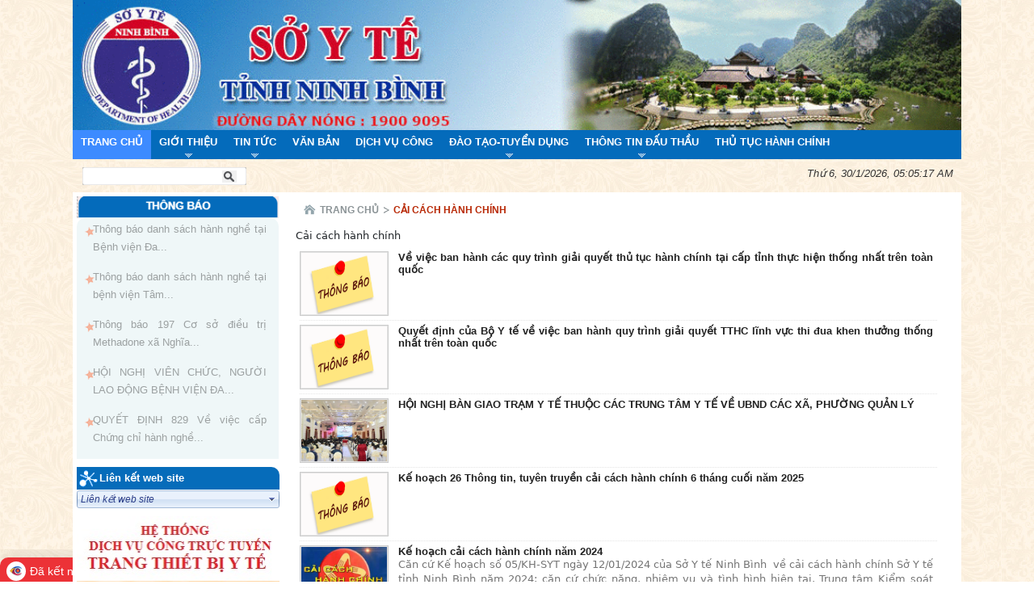

--- FILE ---
content_type: text/html; charset=utf-8
request_url: https://soyte.ninhbinh.gov.vn/cai-cach-hanh-chinh
body_size: 526418
content:


<!DOCTYPE html>
<html lang="vi">
<head><meta name="viewport" content="width=device-width, initial-scale=1" /><meta http-equiv="Content-Type" content="text/html; charset=utf-8" /><meta charset="utf-8" /><title>
	CẢI CÁCH HÀNH CHÍNH - Sở Y Tế
</title><script type="text/javascript">   var _govaq = window._govaq || [];  _govaq.push(["trackPageView"]);  _govaq.push(["enableLinkTracking"]);  (function() {      _govaq.push(["setTrackerUrl", "https://f-emc.ngsp.gov.vn/tracking"]);      _govaq.push(["setSiteId", "199"]);      var d = document, g = d.createElement("script"), s = d.getElementsByTagName("script")[0];      g.type = "text/javascript";       g.async = true;       g.defer = true;      g.src = "https://f-emc.ngsp.gov.vn/embed/gov-tracking.min.js";      s.parentNode.insertBefore(g, s);  })();  </script><link type="text/css" rel="Stylesheet" href="/StyleSheet/StyleSheet.css" /><link href="/StyleSheet/jQueryUI/jquery-ui-1.8.css" rel="stylesheet" type="text/css" /><link rel="stylesheet" href="https://pro.fontawesome.com/releases/v5.10.0/css/all.css" integrity="sha384-AYmEC3Yw5cVb3ZcuHtOA93w35dYTsvhLPVnYs9eStHfGJvOvKxVfELGroGkvsg+p" crossorigin="anonymous" /><link rel="stylesheet" href="/Scripts/bxslider/dist/jquery.bxslider.css" /><link href="https://cdn.jsdelivr.net/npm/bootstrap@5.1.3/dist/css/bootstrap.min.css" rel="stylesheet" integrity="sha384-1BmE4kWBq78iYhFldvKuhfTAU6auU8tT94WrHftjDbrCEXSU1oBoqyl2QvZ6jIW3" crossorigin="anonymous" />
    <script src="/scripts/jquery-3.6.3.min.js" type="text/javascript"></script>
    <script src="/Scripts/jquery-ui.min.js" type="text/javascript"></script>
    <script src="/Scripts/JDialog.js" type="text/javascript"></script>
    <script src="/Scripts/configDialog.js" type="text/javascript"></script>
    <script src="/Scripts/bxslider/dist/jquery.bxslider.min.js"></script>
    <script src="/Scripts/Audio.js"></script>
<link type="image/x-icon" rel="shortcut icon" href="/SoYTe/LogoSYteNB.jpg" /><link id="panel_top-twocolumn-footer" href="https://storage-vnportal.vnpt.vn/nbh-ubnd/themes/banqlkcn/panelstylesheet/top-twocolumn-footer/default.css?v=41" type="text/css" rel="stylesheet" /><link id="_themes_banqlkcn_uibannerdefault_css" href="https://storage-vnportal.vnpt.vn/nbh-ubnd/themes/banqlkcn/uibanner/default.css?v=41" type="text/css" rel="stylesheet" /><link id="_themes_banqlkcn_uidropdownmenudefault_css" href="https://storage-vnportal.vnpt.vn/nbh-ubnd/themes/banqlkcn/uidropdownmenu/default.css?v=41" type="text/css" rel="stylesheet" /><link id="_themes_banqlkcn_uisinglesearchdefault_css" href="https://storage-vnportal.vnpt.vn/nbh-ubnd/themes/banqlkcn/uisinglesearch/default.css?v=41" type="text/css" rel="stylesheet" /><link id="_themes_banqlkcn_uiclocksystemdefault_css" href="https://storage-vnportal.vnpt.vn/nbh-ubnd/themes/banqlkcn/uiclocksystem/default.css?v=41" type="text/css" rel="stylesheet" /><link id="_themes_banqlkcn_uimultifunctiondefault_css" href="https://storage-vnportal.vnpt.vn/nbh-ubnd/themes/banqlkcn/uimultifunction/default.css?v=41" type="text/css" rel="stylesheet" /><link id="_themes_banqlkcn_uihotnewsmodulevb_css" href="https://storage-vnportal.vnpt.vn/nbh-ubnd/themes/banqlkcn/uihotnewsmodule/vb.css?v=41" type="text/css" rel="stylesheet" /><link id="_themes_banqlkcn_uiweblinkdefault_css" href="https://storage-vnportal.vnpt.vn/nbh-ubnd/themes/banqlkcn/uiweblink/default.css?v=41" type="text/css" rel="stylesheet" /><link href="/WebResource.axd?d=b8adWYak0tImLef4A3fc9ZeUVJvewg6Lz66ZItvvl8x0uV_qASgFpFwkwWmZyFhWaVUyHu1gB_bv5EvqZFs6u0CSMZeZTIJMbZxWSeiuA8o5G6j4ks3W4cwWd-nTCgqzrfE9tJlGgMkdv-3t1MB4TA2&amp;t=638883466590000000" type="text/css" rel="stylesheet" class="Telerik_stylesheet" /><link href="/WebResource.axd?d=ks9ZnRy0EATz6xPm3__L0kSgAJMf-EOfRNP6jjojkvo1DimVYuuIy2SjuZ0vScMjJ05V-5mpXj7se53H4hXwwTrBL3wRsHvxbMJ2rRDqnApL5V2ZmUNteMlHvs-R-XEQft-yYm8ENf691HuS77MzLLqAaJL2jnXaoLcikZd9aGc1&amp;t=638883466580000000" type="text/css" rel="stylesheet" class="Telerik_stylesheet" /><link id="_themes_banqlkcn_uiutilitycontrols_uiadvertisementdefault_css" href="https://storage-vnportal.vnpt.vn/nbh-ubnd/themes/banqlkcn/uiutilitycontrols/uiadvertisement/default.css?v=41" type="text/css" rel="stylesheet" /><link id="_themes_banqlkcn_uilogindefault_css" href="https://storage-vnportal.vnpt.vn/nbh-ubnd/themes/banqlkcn/uilogin/default.css?v=41" type="text/css" rel="stylesheet" /><link id="_themes_banqlkcn_uionlinecounterdefault_css" href="https://storage-vnportal.vnpt.vn/nbh-ubnd/themes/banqlkcn/uionlinecounter/default.css?v=41" type="text/css" rel="stylesheet" /><link id="_themes_banqlkcn_uimenunavigationdefault_css" href="https://storage-vnportal.vnpt.vn/nbh-ubnd/themes/banqlkcn/uimenunavigation/default.css?v=41" type="text/css" rel="stylesheet" /><link id="_themes_banqlkcn_uiarticleinmenudefault_css" href="https://storage-vnportal.vnpt.vn/nbh-ubnd/themes/banqlkcn/uiarticleinmenu/default.css?v=41" type="text/css" rel="stylesheet" /><link href="/WebResource.axd?d=bZQu9IErOfGRZdP9C3BB5dGxznMyzKdKpymsStSSFdx2_NvfSLHBuqwGKf0Xo1qBIZef6E4hwgHqUWsjCdisySDSenUSjOWDhR0JqQYNBh6nXBR_Dm50Id-nxY--S3h60&amp;t=638883466590000000" type="text/css" rel="stylesheet" class="Telerik_stylesheet" /><link href="/WebResource.axd?d=n0SajXQWxcrE3pxQG51FeSQmgEK-ra_21MtuJOsGY828-1lHpA1w1mxrGLHspGtOsW4E3kAWMMyfrKZ3eH-8G1J7PIBWy5Q2oOCtuZnyUdNw4ebCQlqIiYRas9kqTp3lV9Gzsn1AhGU_9srAv27FhUZ4R9S7xYwG2D68ljEIR0A1&amp;t=638883466580000000" type="text/css" rel="stylesheet" class="Telerik_stylesheet" /><link href="/WebResource.axd?d=AvBWCtbpLXYjyyNienFv2GzUaILMcu7hanuTqOgPKyA30Yerj4VJ3k8omtJrHxgWkA8N-Rzt4bZBA9oUx-Eaie4XoSrPZXTN8Ie3GZCqQm4TVBJXXAGizfmufSirYHDitMl9AQu0lbb_9L2j29hGVg2&amp;t=638883466590000000" type="text/css" rel="stylesheet" class="Telerik_stylesheet" /><link href="/WebResource.axd?d=x04Yfb1X8ikM08WdhKr979YKtQX6fcVGCOJeFsO0Yk1gQsz1UoEIDDHiPdgRRol-zbqCjqaEroPSdyzNUQn303zPrpoOcdE7dLdWtur2jgkB00WB8o0CiUyaFVDRP0Z7UW12ywKJxVJaSrTZqnOyq6f21GEhjue8H7HrNVsd8Hc1&amp;t=638883466580000000" type="text/css" rel="stylesheet" class="Telerik_stylesheet" /><link id="_themes_banqlkcn_uifooterdefault_css" href="https://storage-vnportal.vnpt.vn/nbh-ubnd/themes/banqlkcn/uifooter/default.css?v=41" type="text/css" rel="stylesheet" />
                    <meta name='DC.Title' content='CẢI CÁCH HÀNH CHÍNH - Sở Y Tế'>
                    <meta name='DC.Creator' content='Administrator'>
                    <meta name='DC.Date' scheme='ISO8601' content='2023-03-28T09-34-05'>
                    <meta name='DC.Publisher' content='http://soyte.ninhbinh.gov.vn'>
                    <meta name='DC.Description' content='Cải cách hành chính'>
                    <meta name='DC.Identifier' content='http://soyte.ninhbinh.gov.vn'>
                    <meta name='DC.Language' scheme='ISO639-2' content='vie'>
                    <meta name='DC.Subject' content='CẢI CÁCH HÀNH CHÍNH - Sở Y Tế'>
                <meta name="description" content="Cải cách hành chính" /><meta name="keywords" content="cai-cach-hanh-chinh,cai cach hanh chinh,cai cach hanh chinh so y te" /></head>
<body>
    <form method="post" action="/cai-cach-hanh-chinh" id="form1">
<div class="aspNetHidden">
<input type="hidden" name="__EVENTTARGET" id="__EVENTTARGET" value="" />
<input type="hidden" name="__EVENTARGUMENT" id="__EVENTARGUMENT" value="" />
<input type="hidden" name="__VIEWSTATE" id="__VIEWSTATE" value="3YoYfA22rMudr0P0+lAWsri+uqJVJN/V4N+g3O3pyxltur8fu2xMGHUqawBYLKRs1cFhbBQ95QrK3t+Dg78GPFFb+UMl2Gz/ATwmRCcZs7Wl1GwBaCkgJhCG5LFPLycRT+njmQOOMXHHP805WQ1VEsyAq9E9/8fBv/l/JstkNAM35sEaIuuMSvOKTyVZkVOHTDXISzkKU6Dsrpxquf0nBLOtqqFf2w+1cnMxBwMBjXPyqbXsUMdfASlAicuegevyLdDNhNg+ULavo+J2XFsoSr7LsARTHYUrAAaYMKhryOkfeTdW0Ru3/W+yWGvyLQ1DWJAV5vk8sZaGU9zZ/[base64]/tn50ntpVW7qKVfFsLnvSiBWmt31GZLidervqzVQ+XuOik29EDee7mQsNhoH6yF7aksk9+BNBpGFMiDKEGF3nmSfIzDPewU2TfKCa7UnsMsr2eqJ5doxtGKBfMSqcKr4MdwqZyi9OfLjTIUxPjSnyUvDN+yBL+RTaXQaa05o2KSIdkN3xHAyL65/n+XavLwto1JEWqeQmIKBJbOjBDxTu4vAw19oXXhqOz9tmvYGQce6rhH1nu0i97hmzvtNxeDF1u1PvJjnmCthkFWsxqacUND+Gs0uficgE3/62Mj40yHOEeVB5wh+5O/DyAu3rtyTiODneCKvY+QSDzcmF3VGf/JD7cUv2xsoJWGJs4C4K6+xZVnJhqZ8OowyGNMUpoXG6s/WeZxQEsM/+5THiDVTr5bRxv94R8dZ+D8i5TsARKTC81CJC7r5CJcrY/CczlDErUH7I2a4DwLLB8mf59dGIIH/x9ob8JRaIS0K0JL/dydsRUk/3SwVUEpXRPpJ/wOfdVCi0I15UhtuSyiTRHLtb4yVHdlLhiEGc8XRr2USGGNlkFrP7K7d7wP0Je2Rdhk/umwM02BqbE4qbI4jlTmrHKa+YEs15rO6GRk7ELhugTpR5qrLUGhKoY+78d5lQ4GIH3mDa09lseHKnK3jKowGHlArESqzE4r855B7pVnQlYXnyB0VIaUHDcT1M7zjdV1QiSmpU13UaLVzfKqs69B5fK7NVPFv3QnO4OuAou65Ne+XlsQqvg1ve/9UGO3YN7DEoHozg9IRLXD28blQqeJqjiixbYJB2wKvadBeYfK+ZEpuDNEVM/fNtxcKTGf1TZGYBqHNxW2aBpGtSEd1da5Tu9+5zicmRVhwjFU5XsHczGiA8tyeLoSKvK38KQqtgxfYqUHeRfAKUlAMGxtIW2LbP0lMKSGjxBbr/91mYZQZwJVX21KIJC0elLXrL7yj3VwEZgz3+rWBZYEGECwUHT8wZ/e3riMXLvDN2dbvXmcXdk7Utk9s6PETSqg8m0KPKZMUmD66jZQIF0X5otx9Ycbmm7QOP3aU3GqdbHMf2xpbNJP4clqjPYWoAFqi/CDs/GHEqDhPGsxXjozA/EyGkGNP9JXz1pODeimtHPmVbYKa0TANUAi+GcB6Heun59uDSJ7CoGbpOMLdFiBPRjlFSIqHerCtqs0oqjbU9nLuZ3tbzh91xfgo+fnjSfW0+e5woUB4ZuTMKXUsvDRsMsgL1yHRM60XPKU9qXIjNO7iGhsvACmgyWzjrfYk+uA18IX/pBSNgU+sJuiU0gMwZt9owd8POB3VijrkL34mJqAR12LNfr/Ak7QDxwe3bhDLLT4Obwp5kG/Sn8dHuAZ81TXyOS10h1Mmq5OyypuoUfEk4zQL+fhe8s1c0/KeuHrwWZxAg3mZpA216QrNrmNNH7ww5BGlH6XifYzvCwLlaMXTYe6fKR3nroXEJ+aiOwgWrzDxhmou2AkIj2G5PYF2ampUAqwWeb/Vn4HjwXqOvA8bFopApCy0y/erMswGwosB8PGrucT6EMCD/+JHujYAuxN5nYnxmRr2AdOQEHb+FfJXfXfh2e5m/EngJLBjX29e5P4A89SvWG5cSsbUawmJC/yG/ZVpBlKujAJ9OCbfzVf6CC+c7tRVxAMzi59gRsIwCHAsiz7aMD4G3Nl1e4hXZRt0S9OzKlRdAK0zs+yrJsJQgvLl9/GLexS9aHDNgS3QDFrPRcRt1p5SBgJvdgsfF4VQN3AMAYEeRsWYjKEKEjI9azm7Td3jGZrFMhYw9e7Jt3Y6x+8u4eRLZ/bwCa0g4B0ik6mbRisLtR5mFCov+ZR9Zi1Pgvka066KYLMyWBIiHLArdgq6FHvTtBAqdkwBe4xGCK0C8BRp1m3+3NG7GqLKugUnfclOogLhanF1CedZ/+dEzinrhf8S08XsNX8n+N09wurAzxRNLR52dmzp3kyqCfKLcYJ0GAZcbdaz7ekIiRKO8Zy6TWwIkayPm6YVE1I6bsXVV/Z76lxRKC0IuGHCocgtQ3yXKdebZ8AzzBowqikaROXUzB6IV51wt5nnNnew+ZEQmKeXYssS68SSITDriwR0PF7vGwoEeQGwpHBS+lhD+kIA6Eaf4V+mY76+CyBAjYEKqhftckFf9wJhJS/ZxJnFm/or8p9hzTYSl6NOsvENI0T1bnlwMppWx9CQsoqMIGUnG82RIK0aW+CcXJwwJIm7CJDaCYtRqn+PX9lMI+3/wPcimytsyxZpaSjs8582GcXsaPAWvjh0NmW1ziuni07Qy032QYuZYyVISEkq1zi6q/RJWoUoA/uwT4gCoXHRR/ySdcRT8Jws3ncl4Nk6rl4vQY10dp9CqgGLB6Fg2aBOpssy0qTn8TAkXckhxveEhR0DkaD7hLPgR/zvJ2wQNJfGhuMkQ+15FlPSpfEnd+RTvvIBfOX7Jt0rAG4m+lWWGaqhDVF6QtMjaIlvHCmpeBtYrLnuumHJ5IiRaGwitanBQJaYLXhZ4oKHYBKuolgGpQ7CGnWS45P06FZy/Ie0M5gIJYnMj78D6XqUTbd4fTvoWCLYKYXkPrUekwK7WbB6WYklGQvPF80dy6/eof/UmZV3Fk1Njb61gXxOahEx8MpBMwu0nXWDn5umHxYeboQkc4Ao/[base64]/b9rhkGpoDGbr494zym7M5fS0aQ4TvgzRbXG0nsO8AQe7SVnj0ABU8SSwWnsJSTe2KLZY7cKMkhYQDEOIO0TxAOzOKdweoujD/JVxgQdLSZPCItdtAazpTzyColoks29AO2caJfcQL/6XwWAjXw5rMCJoL+oDj3ICn4xCOznSSRKFLAtoZKPdNMfz7dkOKF6mMCasf7AipGB9lck0nOVf4waOylWjWy2w5/Buh+3PqbSos2sbpvBrutPJK8qhogh+QImDRAVpJ5qaZXlQMqGimWUj0cL6ODUjZrmn3q64RkBA6ltqo4ODQru6BZ1NWq72d2p3IXYRY6weBlARUCviVt4iwAAN0f6u3IWzMaiom96X7+4hKMytnZN/Vs9gHy5hMPk9/4Ni3Tws3ILDGAK1hbxN+dPe4Gxg0xPpv+1D7rNzwxaGP5NI+JrwUlyF72zpZBRucA5esgOx3wU4GFYx3TG9YCS66Jcp9q+4UU/oX94yVO5ZqbLyehpPX54d2hvijweuAK78vM3yh01Cxg3UWhXHeCPB4sB3+KL/DdJsu7fXUOFrQLyzxRT2fHetDKy4lZKlbtrLfp1QBp3BjHUrLivaloFOsdrXwH5UGBuM6N6Z1/v97IqjcdePhnbwOIAKMuPPUKbTYMaIoKAJjspYe95ZYWbYFsEXVFnFT3vNw+zt6TbTfXNnTxQ/wEZK34i4qmk1WA3Y9kiR/9To7uoJJYXPnplBKCPDxTMEqZI2OYMjY3YCt3NLFgCD8rAzBUhZngt+LXPzfcuXX/S3oFfNlozp8OFvO9O6kZNB0sk0NK7pmvQLRUils+bqgaIVa5DHtBzf65E/Q2Br7VBJL564dxcdCnMeKtTDtprFiSy4QEs62tIT0MOgl9MUIlG7VQZqlAubF1efIaR0RgsirY0b6YUJnJxRoNXaagrQuIvF+ekOiMqhe7zsWYUGa4X/VY+O7DjFrahfwbcXUTxc2CDvgkXIJnQKdu8F/T0VZgXAfGxQnWP93qKK8hzoK0g/LlhdVyVoEWO1+XwYxZbeTL8yFDKa/dm66SbID22zvdEkvOvdDntuZ5IW/udOPqrqsO0F1fs30+KhWlqfPNVE9RBb/6FoQd7oCvQItnyuTgjXzuYgWpfsg/sKZH2BqW0Yt5hTZ5Ydfpxw0rY/RV1PcKQVyE6Yo1yFAOg7oGOzvJIlIIbBDEn4GmbI7HydCovNUVovqvMsW7VZXculBCN4AshxGuShth+8/OpAyM9mS0tBErZTvjdt4cdcXQNo159jr8milOTrQ7dalLoP5HAW6txrheofwspbdU76So+RZqJKAQWnspWp0321K6XQxtEGaqe+cJWOVg9d7CHKGXS40+K3K91XeAnWv8iQKi/JU8T+PwOIKrk4lNhV19a6vXd3BdvpSbLxT/+xFIeeoueztBJ5dXH2xdt7bavC71E20VHmOQ5+Vsx3F7Rermxrzsu+D7Yo/okRYFYQkGiSDxFGpwh1igulnHRc02utjCGdrHyDoktrBFLG+9QK4HxORA9wwYeFF0depcbJBwGtcbYRaiRGkF3XjeutBOsuyIlSeoTnXrMbMBnuRsc3fUVPCPjGzhn8HLnF+CX5HZvr3k2xNNTufiS+P/O6HcRnWNnLh78FTwWi6D4mqJd6umJQuBwoZmQzkGjudFuILTmdach8HotNJzUX/4TAEqbdaFaX2Sxo7vW0HasR+/[base64]/ZzOKPEZl1LOydy7Bp153bjniDnTIfFryod6b/l+npsR25YtUU1pf97h5+qHrDcw/xLtTEsxsdMyNvcJbnDsJe8PDrk0lDlRn+XbHiFEqt3pRzB40cs+EQmbn9Lk903L/7PJ25bq0LtcuPjFoHepkt/FDpW4h4iEwElfbnhzevHXtyXM5lKnoa5dIHWm6orVSOiIpxUypZ46FcKCN5yu7PLkvobyBuHsturLuPFwN2sdvTlg0yyl2fI9NRv02uZDxiTDeJNjAGQwFF2r/rDXlP9wC+dallOu9pB/WMdXQlc2pQXJYppRBszoZwXgeUYQnCEPNM7TTa2btbQcaWgvGTQfnorXfDV1FzFCPyyNIpnRpJ+xFE5zqMsSFGMlmHD7vP1guQjO4CqXfYM1RMyYfBXh1YdMBGBuZ5x1FlaD2LQosykgdd6bDejkjvB9464UcCkJ4LY+uURsdAO0vyc7mRMkNKj90VkfhzMTDo/VuNhVpoyivbp5r/9wT4RTKZnfivTFn3T+xGTOJ48IjeQhkEBSYzCunB2KGzJ7XYHgZhwtQlWvlMj2WGZgkT/5LDiFeNx6nqkPjSU9831nz1YSWmiNpLg44dhSUkKUIRL7UpUMRQRDcVxibYLlB4LjAYbDB1OPcAcwL+VkEGxhywH0dtNrQuBxPLQ8lky0a3zAnStL0Sf0zBf77jaL/FmKbnzFfdTuwxSVbums6xBkGS3wL4cqJgw3vPnr89wifvGc5QDhxiEzax57Ka/YviHJMaVQ5PCHUJmAtSFmoN0iWbbnAOm8FOMYUvLYdMn4owDFCBwxCKYYd4WEZvzFksm02oami3lhsIsuMJlgieWY/Y/vb876NYHhj0x3HGtln3wQYeh3JxbWyrVZqyeTgR7X8JBz7J2Cm00GSogCfEDxd8oxzuR/L4csI2CgN6N6cg0vfVYjZt470ZgOEnQAEHbdpmK49w0v7Jy2KRGvD9kEU0yXBdaKR3UkBtAcNsrmYZrxzKa9gtgkNTrBfWZnRgHOBpzTM4vuBbKjsJeO1BopE7LYLUkTQc9maEPUNBGqWYB/CNYhyLWfVcceNuCmq4dXN9f2c9pI80iKMOGLZbW+lGv4MAHSc408u2hpWTp2oVrbq+JVd/pV9+scEMdMUuFVBBnP6JriRqEHWZ/gkt8ufxxOkaPN+jnyH5CpkDTebE36xOWI4S7AruKRuugmpviSPbD86ipvSELIDEvJVMr1eP4puvMpUQ5RVP+sHuFlv/c8n6MplpOc1qNz8WHY07ofM9CBmG5ayF94MhUi9QstkkVkGowd+G+iEiNjPkI9wF/I6O4Jp+Ml/djfhrB0QA2r5DaJJfgn230jcR3k0KlSjnlf7gQ/lkAfmiUs7kOFZAy/H6clSjyAe49yFe/l+2+AASx+ILBftA7Nk5bO6+DJ5qg4SzdRmAgt9gD2XutnbuwxsW3A/6EAiJgTzitN+YyR/dFQxICEN7H01FHBLatSDmBKUO49nMw3t2BQezB9tKh7sYaDkMaHxSKeb1ccvywuV6Y0fOZqCepEk1WKI5YKewKbB925AOiG3krH0w4CeMFC8ShqsUYSYe/7rlh30kHltqf0dQqGIwuE7ZoznDnCe91Ite3OezAkXRD0SgIS/[base64]/OHr4kJidBuUTzp04s/[base64]/Z7PjQ5+6UHKyaKxwYtybMnrUDBZSv0vJoonFle77IrwKOqrFtBQ5YHmHBpVwPz40b+3zpZBHNidcma4Et9bFnFyUczlHbInrf3yPHpIKeDEmNvveTz5geTbISx8Lg9KzMYLijAR/y2eILTGA62+TRx8HyKfSddEYOCKOQhoobACJKWmpZF6eDsgrV2QNwaEfLCWxeqctNIEvJAKdKsKjVjmHUXbcNyU6Hd06Qsj+I4QI1filtS3Fv2h3gn7HVMQYaA2Gh0/OvvZpN/Qem8+UsZKPfP9U8T/E83p9Wc5uiUXwWA+YTIED6BWutWFpEEw4nSVTokIFDimzJfEeneu7/d4VQnJjVz/fOWIC6ovkgYqZtuchs0CKmLBjCL3RPrRBBW2oZr5tcwKol+1dlo3jcgYcavrQx1s4tY240bbsFLPxvWJ+tBJFKxiVhoth9cTcNcirhsYBlTt0mU6nNr9DXC1H8qcR5mdg9d4B9BaFMlXpirZL+GAe7sCUhaDofI38PsAT0Bd+1QnO1fQlZwodcjT0wVm/6qRL8D2RmaODRUgzuEIU4jhaHklC7S9DG+qh/MzO87UnPjB0JKOocP6Paj4HDwnXf0vTfvHCqFcIiE2MBh1ylBW/yvE62b6qvGFBct7qklsAj6l3PM6R7n/[base64]/5CEvtK+ByHCtKB8i4OAn9QVwXDV8mu7rWIw9FODGlME6HZTCH4EjK7//0dJyKAUMN39EsKBgAtDm8VrZafHWtgm7n+O1ibZOwtoy+jiOC9hwpNCN0DIsgZ4UeFP6uv4okcpdYr2H6++y8mnzdUXFx0AxMd2niXvfG9QhIXSPGBm4ODivkSEfSBPSMbwP15w+rU9oYhUXCic2genJl73sM0TXkJZwaWTBp9Buc7ujlRajC4R7q09KEVax1kee1/836Nt8TYujNd/g17RQDVUZvtiOCurxdvZTnKILq92Xs/7qIQxbcLUPWn5eegASNXUCbPHlJKrel6q30z3IAJLdlTSfxuyp0n8uwFbTW0bLl1gTN23yHrPMnAeW+Y78D/9o7x+LjLHjVtp450o6dJv5l2PrBB1xthHicd7go/l0UeKeoPVXwaxd2HLPDJfN8PJBxaDpJ1q5XCpQLJdWLIqoD7Rs/lYERgl/xBBa1wuuzW3PSpetemFNrnc5m4b18gGX4gIgYjJ2hUAW9GE5f3yylptA5xw0WFa9V1PTbqhA81t5bFWQVmojAF2IcE9XIeb2UpBQ/TSCmYhmkVnxpFipoxtio4MdvR8jzp5R8rVH12Z1K9kQ16jSBbqBxFmyQihChisvd/ezeQgXaWR6j39/[base64]/3LoKTKAMwOeT51GC+1Dpj6OjsZF7rMIsamQjgZjI0VooqMi2GQd2e5XupqfCpBBSTHWQ48WgoBwK8Ccent7EwbbR07fC0KXtvPHgcq9tu3a682pdR2EH/WO/YscKxJBd+TbSLM6VF2AgATW1CVEtvAPhnIXMg306lm87sO++tKHOQJtc5XTKl9ODV5eVIZMPvorwDazVbl8uBADjrx4hGsNcgS7DpPUL+7779w3C5npMEurKTT8TVdKG3mGEGauf9hwJIPjTYWq7uu0/AxqztJv7fgzAyEh0JjXjG7GOLdesEEyW2Ox5uWicfXTRSDcnwte/8vfb0yPD+L1iEEkXm62KOXuUNjCSx4s3CyxkDl+UVtCP+0gQH8tg4xxcw1P0Su2+N28EgsFiBZYVtlMNZ7p9sYf/74zCefjX6/KJtLJQflFexGqFmeIKkWs7tP4EUpfOYzfnP3yGjOePAU0hYqqeK2ofqDcYGqozmxs1dYZaZ4ohE1nxwMEO4wrkvmDN7hbWIdBZJSc/vF3GiiMZtr2XkTMntKo4j8cMpsMHAXWPEJXWyqKEo/[base64]/katDgmCSYZAZGl/+OrkwT6s2+B3c+l40C1oUGj34UUy7dHGyl0lrHeXAkafDGILo18NXDDaw7v1rkbSrOZi4D4cIGs99iLENR4SyHYhJgFuUgRQcUkDtl1R2wNaiu34vOFiMOZQstdt/AOWoG0irCRzM+5uMw51qfcrdd5xlMoTTLj40EmYZiGIYYhibgAxnu6Amo9XzhjkqHNx8hi4S/wnUsUwyOFjW4J5n0Y5Ug8YurXTPDb3VZK6sQou+bDPT37d3iiUWRuGFJBpU0W3SO3DKPdvUyiWma4thuBvMwU0eOFRJFfw3EevXeJtLqeFABOj4gn6BAuUhfyJU5yla5fE+Gj2kHM13q3/Pga+evVR8SuY4NAbQS56cL8HDXh8DRe1TnEmPQcVVntr5OE7h/dDTKhpkCE7uY/1RGsKcfSbxYw5fUaF+b0jKDkK2cE1DaSPRXTg0NzpIfXwxNVAOrYKkG11EPQpJmqCxzHWwLqzeSIFhSVOtPbTDrf3Sn9Gbvh94JJulo185pqUSHsrYEZlyIhp/1w/dWGLZpvA0WvMfLVxs2/myk0C6rtlIkJHHyKfPVEw7QXV7z4nb5M61A9Bud7XMUu6NjOcqY1d55IxfGeoUQR43vNow3kyyJmvLfHlMsfv4T7wbRHjTnHO9c6oSc2ppGcKL08aZ32RjiVGeKZOpIYhajN93qYlm5jkEu1SxPz++jwSAfaQ8EZbCkOQHx43gA/f7EQZKLYtQVtSb96VUahkpOErCY+12COmbKRaR/duHzR0HSs2R2b1Ier/jOxpoO0EFUkyu8kR1ljye0f4F+DRcCyYf37QqvCAJWNAIfWL+4R7uDLOvOSUdZ7hUi1rBngWG+TLx3/9PVUExKpbsc0xoADs1Dyj2dblWu5RBozD7LBRxqn/5x+8EUShodGJy+LngKrWCzBNo/bOKWcISIdyeBz1poaCvT5Im1T1IO9kLvsaFPIzzIPpyGSXSGgghlG061tvoREMzTy8gJ5Xx7ZiNc0o/TQflHDtLNncYkNNZumGQHYxeCWjSCOk/s5PpJAV1+PJiBkZGwSSn2kjnebAh9bHWSNzj5I5yIYtJfvzlC5dHDWT3a/H6/1hCWB7gjyXBcc+7tqadHk8jynG+Nv3/IG3nHqCYqslpwRh1y/y9nNVGk7WF8lazKf0Sup1faHSVZYPK1apz5sq6F9bDXnoN9/D1wEpEP0zhP2Jbs//LKtqJjrdI+hhqhXNnxExGN2jG7JqgjwbvNRiplHyzv/v8AtCRljNVG82350kRN0Jbykl3SHAjaNWCaHaCR6qicUOQ3aBMjV5aZvM0pzapGEgUzn9mwTLV4W4IQB+NJTouETUp4R2Yz3Tmm1/otnDJLQCmrkjko0ngdutO+2rO+u2k3SRIIzh1IDHezLC+5O+V33vgfESzAS3v4UU3dMMaxw91opd/dz3dY5sfWjF3d7DghnfaFWjAcXQNqpEtWYnY5fS4mAtVRI318MlOvIVASWZFbrpjCPwibyrbvZ3Ciwu/JXe5HQm32JEfpGddj+o7A5TbFqfkKb2WFXrpIj7ZccC7GM4rB0XCaymdovQOm5eL3R4T5vQN/[base64]/im+ZTvcigclLv/fo/lfRO4F49RQAIGP9/h78QD2K6eHGss2xFSeSIu8S8drAE/Jbj6cSJEbd2YT7Pxb3SyNswNRvCFeMos/7OyH535F7aAQt4Z9xwraGrw2WHtv2LCpefAn5PwZ1r+nzdup4YPoPznSL+5ocpac+KXaRHpV2b3jadbzhk0i6TBtlfulXcTX0PB+MIVDB+5IMqtL3XWNmYAfUN7fni2Kv3PuSDQDXELy6ODrPaj4ev8H3f3VhtsoZ0JOkaYpJgavffGYCGPxJ5/Zw6zYe6s3r3RJ6JlchXP6XDbTSH6x7/owR+qncq256u22+FfzFEiXWgCfSBJjya1YkIA/pGOcABO0Ext4NDaRT01AiKQAzKM+OOoPOhobslZ390PPC23JvWBvsfQ/m9YRVFUA1yzaybK87fAh3bKS9i5C/d9zWYXT91N00cqAvnwW1n0gr94XhGc6Gew71aVOH8hgLZZpsX4OVFEtAfF3abBGdHKvn749B95pnk5PvbUkBMayzIZ5uStG0nLHQK9CPFQPivs0uwjOKLVRhORdv3xIdOBQs/q40bz4G+0ekfZyXLab+IHaJV1v2zOpm2r8ckmyBk1+HefVd1N8NpVpXszwHkbemuelxM9zR543grdmINa69WajB7heiQvRf2Qa53lenesGssKLP/5XlyLjKQcx9R9neqM5pqSmO5J/pRg/DPjUbSrNkmIb2rZbdBzMDSLLf+/s+LHgCUP12Mg6VJsT2hSqie5A9NFdulRnA29vIJ7xIYJlD0dY72YMmvXOTdcAI3eRvWs5qjAKC/dvZycXO6aB3kInZw7vfoEQTnkF1atcHz9/Dg1MnU5KWZMMgvbhMJC9N/6HvLKYEru3J4ljN8tR+kSORxH29iexdXM43oG5RGgM30Hp3hyKvriZruj3/P7AKNH/CLUnjgJQac93kUlw/yEvFIJ4dch5mTmEDZS6PStKJ8x57nwjgmZpJEoDXES7Xy1XPHt2QmnsbYXrhXk1m16tYaGgfgFlPgKqUt1X7C8xW+qP3Xma6Sflpxnw30qO+QIrofLqpMgRPxowJ4QDIh4ZcVutYB/[base64]/[base64]/WGrHf6RAMg6HgSMro4/2U6AAObdUQiyShVMfakOQmpPWYVYQ7D9j0zFKWZZdVeEVm6QT6QRWqFPVs7o8sOjRVMiUWbXS96XUKivGhbCePuI5Fb2xQnLx5PoHOkF5BDeD10nk+r0dn0UxDzzSdHMSKWqyko5moPAWBcwGkMdc4Nlr37a8bd/Z8qnTdHtO3fWFxb8aPmC/WlObLayLLYMVddQu6BAjJJ7brJns5qR6HXo+QasmHXZNee7WbOuCOLISyzyCJmUUH1i5/JszEFkTuNzIcxEy5dzcLC8x9vsg5VkK7AAKnt/e47/JK51+svq5qTKeA/InTrzhMDSHsgqn+q4uUEn75VOGsEKOxBlzb2prLjJGOW+muBinCwwvN35enaFxKLH9w3sNEdgkiQpGNUup1cWKa7ujNz/POWgfHSNcl5lnZM9Pe90wiwR2se3fpthLAbbdAG9mV3nRxmCLZH21iOE5oGP+Bcr+FpEUWWKnDpldo9Kk/IQXiM0iFRv/3QGjKVyYEJQ6RlOwgbb9n3lHQqor17V9Zd1LHkvCoIoUZWWcvqMezPERUxqUHTYjQgLN1PbiJL3eXRR2a8VrSkTfnXiFxlzJQMZ/o1lplEpdijHmPYklxYts5f98tkO19Dt4eLUlZVzocc7eWzVhftLQKdeJSSTLSwKnuY7pq7JLcl8Gk4DJKeaG9VOvh3BaYbTy559LKcpy/hNHV3jEFNoqgYT3obcDW+H8AZ6G3SAl+yLtxXNQdGauMlLYXjqJVdu9VvpmWPBVlXMmquEV3+nWH8RanKOT8WHBl67gcOqYZhUYLtlCjO8d/7yjRPFv6qZKwJN4W0V54U3jVx1+sYxtxzehTCHhfNUsM1e0mIvxzUQ2wJBAKBSNRuPjk80YrU9wBT5lnYVrLBviHlpD9bp5cdml9aUdziq+K2qEK+v0BGzUzTihf/60Tl8jH78K1BPbkAmCwjWQj8hzlHchG58rKBMAVp5yvG3gD6xCpoq6wdaL3daNNe0kYuHa7mqgG+3TlfGxajNrfmOkreR8Q+C+5KfQcY4x7rkjrDdMNUpg8fwUYqU/LoknkcCRAyj8U5bNZdh908EysNCK87KBZqa3ayzKBQaYFRzXnhrNOA4Cpy3hyxe6+lNP7IoUiJFaGYSMNFFmVI9qgQGoVzkCeri+00VsK7bqUid4CL3US8ScnJ+NqW8K+ajER5YBSDysmRWpsCoqwPjhrCmxQyl2AYhmUVj5R2+NOOnyzu5fd1gz02TzH6XpCSQ/VmLbjWxr8qzJJOOFDF+OmuBIQY+JH9M4fbY3vhDaDX5KYtJk7k7LBTZSf08o7sXKeYwP47rjz9uVBxFOraVUV/AlS9/dpAbP+4LjVHqAFM2DvxaLTtUWHLOHY1FWktbpoT6GOHsSGd3ioWSZxkxJ9AOVmURC/HE8c5nsYVVt1u287c+jbsDhMPe0dYgyZyjcYhR9deTOzNSi2Ncc7zuIPOGyI15AKMOEN77Ymm3mtnD+7tb8AHNjK/rk9Mf4rdCSsN6Su7jvmE6Mm3sQ1qgZcT+fe7iCTae/K2+EOIyJ/UuYo8rkVBXTA+sYNkAw4zcLNHIB+/2MG76oaEpnl+qI2GeoMuM1HgkeDrvUvkFsmzE1aKNZcDgRwTdcMtV3/BRrgWSTUB9G3BQ2ta/ZiFXaa6rJoKRGkJhukXTAmIOIil3WGVS6hCmggQ045znKq7scy6nDjBun4kfkaPxHMdJuFOy9u2dpu6xiUHXPwJaXG0hAfqto3lz3fxGThWjwvq9XlexThPcSm8SKS/Txsr2ljmDAmcWGKynIjHaEg4irkeDcDlKCf6NNkRyZ/x7IpEFLES3L8e4i4ROcbkpfpHVLua5VscBQQKv70OW8F2hV1XMpWSAfIMzNfluaprJUJrxczr5M1KJiumPSt+og64u9S/db9BarZpUbyVmXmLPo0u7jxvaTedRShbvAg+y9nofKI6Mite1KATJvFoUVKacagLB0I398TksYq4T/lp0ET2dVFrRncVaNKAoqSANHbuMATponG+KeT1tILn+H0k87f5pEEbe1zJD05l64+NL0/VlUPpsJbtlMOr4Tic9w8nzhTFvwoKDd7QHODKBfCxtvYyHqj8PKQ9aBiLfD4UpqbT9JdBdreNrvzb0rK0ONnXW3kIclcmrqxS0y4XY6n0ezf07xLsOV0E/W2PZN1Hh8M5pJ/0jGXJxW+mf1QUexAZRx27shsvm8E+AaSi52VmXhanBMdYpx1/eeb5kLbhb/xzG8OLES9jNep9rRHxJ3K8Nb5htKmHh7fPugrRpveMIud6utY2ojrELncB1xgtBfdkZM0+Uj9/IqMhG/7UdpBCIKM18CZLWvYl91/fDbpRFX4prlmL49+/l2tz4xIetIjFkHpbWgih9Q4rGDLaHVdB9x74gxpt1L71OY9QxknLCJ3AOZN+bMOARo39Waq65pLs2pBFmRmzxOikaoFbiWXRz09JDh99Py5mCpx3S9RGYS0No5rG8+MG2vbjFwSDKErBrjODTuavY/SRYbKfNYGtS17cIB4b4K4u3KV1FJiERVKsMqgY8y/lIIFbr/pOjKnN1maj3oIouX7zJCyt0gXh9IrTntUlejxqYwSpLcuEws/LjT5DBaic0DVESFjMf833Yf6mY6GuKhjrnDbxf4ZLSNMQzGaiR1sgU8rNSHVhPC2UfmiCFnJc7oyb3hHckPiWl1UB4jQsBstxw9gWjF3XU9J6+1nRKG11iwxVKI1I9VrIwhYb/ZORZKi0JlCXmEvZGuYOqIh0fOityh/CNuwU4xZY9na1hxu/ihQqVnaxZNZbUUoBYOAtFrGYgBxUDQIowzDHzcFZjZzisARk/jqiTbqBtDhPWeKHk5eVmg3lyGdER/A2yo29619ZPhaXuaatL6P8R7kRd47r7nKF+JpSrrm5gq21veBknzR8vWwpP6xdaUwfPUM8gg3QOWvUPYoTDXqvu+aXcHm1gVWaCb7v/9oMu5OrI8V3F58zqdBBbWf7Fnufhl/Zck4AzCCD+HvQ/35/lr0HlORtkqvboYHH0A21H18BvPh/LM0n1O+D4pfoFWUv1lpPkOo5APq/ZOxUSagelvuy2sQUiDR3pnkos4mU+G3EhwZuVrhpQqnUkbaK+WruCWc+k5JLavdcIOusUhCC+M1LpXiGiP5J3kQLVETTHbQKbFO7Ays4q/Fc5x4ViSXgpebRN4mY2dhLBAm69PIGmBbynSqxpZedfAANUtg3SfBqKCLL75/it4FHPaNoe2nkm0Py3ov6ucaBiuxyE4oGf0hr8+fVgtXmwa88LISLTwQCYztqCST8DOo/4jzKkVtVriqf+rU/PyLL/NCfxzHoa1xLCBwjx1/hnRS0aVzjZJ2mz44f+hA6zEBzfdkEzfTeNNhgs1uPX20208fficWL7dKD88tEpJA5svNXnVsHN9VUI9lhpFvmvvcP0pMSdYGBh9JIYh27mlpX7s4zTLX954rpwCtK3N0gM+z5kknMq/wdPQYvnO+Dcbn+NVLZQBKWsqN/YpLWI112fqoYuOOT+n7gPYK8WdrBfgEuYcYoUAGyUBpqJO2Q9+QAVtrBE4jNqu8m1EGYqsbem04jSFAxfccBSnpB55x/Hsz+moNsgBHfe18gaLkrvefrtZsOOMJXvXVtKqB4/BG/N6tPVSVCFQbIzZmFMghjbBtYHihOlI0LjPwTEmkY45MP7W904yH1027QXRQFrgDDnYBZA2OdOVUF2oeUhjTjNj9k7MNfmu1lvopbETUDmu0h2Mu61E7YKliv7CyTrohq+y0sLT/o84q9VefoM4FE7msywnnmFChQ6Q2EaIdtMe/m3RKM/MX0+RSurubdxMPpRkkGjKyElKdGbyo7zpWKeuN2GBkYxtg6WtJt4tL8ZjucO1xHcDPsC2M3GhCxKuMDGaP5ZlqnYeOVlHvnxlv/Cu/eZKN9R+gyqclqVY+awkjSZ44eOEFnXF9X6fDDSFWjxZBkYxJ045gYWA0Z2ZGVmgaO/1bXpdSJvLY1swl2jqcgTy7cJ5EzmA0KTjpwWnYas9dV2LrKOhki0Wszo/cMrxXlF8n1cUJ9o2eTF1hpmqmVNen5jOg0Nl4xngwK8H+aa01dkZ6Qp02ylXfR8+tz1OTMop29JqSHHHxsdJPEcZPHDutma0bjSl59yBR1nYyCzympiCN0KqKRkq6OnzH0P70nP5bKDSHDu/LyMRJu1ZgTC1aDIwpq8UU+NVgXgcs+sZ1yvhH4E/+DKX36czod7VbBgV4e6AbVUZGbb2YJpXwtDWY8gK9skC05mQ6f+jRGESG6CfhpqV7+DelXP4yAuhlADEdRT+GUmIWqbux2vaSehGl4QsNDUiDyzjph+NrWSUWNqn5ZEMXAEAB1uwqQW6eT/ZIHCXHzW318JxdciAjZPzSU0PhwGtuAvwzXXUYXNFk5QhlVj1nTBh43/qol3VZh4+xH4e7NKZz3wnQuJsrRpagJyHD5MIsxxtnPPdJc9/YN+yyc8DcISFlN7648fusyqh5PGiTd95TUtpuEv3r0C9btPAXyNrKJy67uyXKhk1u31HAhGa6J4hm31hSOPw1PzH6cVgZFhVWi4aSX22mXynbB1fmL3AANHi1J4QPIi+1yh2rgV6uBQ/qJbz4OwzFcN/ra+/[base64]/K4vrdE3MGPY4za4ZEmgCmp2l5xPDrgc5+B2KXSzR8HlhHw/Vl7qCVsmhc4E4Rb5pCyCyMVAO1PDOhP9wixpHBkndnBBOI4tfGawFNGldNqXoNl0Lq136q9cZzMdKjPF0QmgKmmQWar6tST2G4JdJ2Ltl5S8ptb4KomvJA27Dir9a2BEfYPMFhVs3uXbnUrytxgWbyHSMplfdRS3HVrY7lZc/aY2807dihDGwy81MnAUvBR2JDMjJ0+ynrTEJuDBfa6Ip8ffWEwVPrhMLiuHT2qwsJKnrOAIQ/jzYQ/BAqOVbc+9eGyiPivS4bjTNKRnOkibpvtat6yRtELiBipIVFOpR+V1lDI64ITcZIvkBniK+l+jo6VUoIBqSHYuSoJSNTHHOrpxFfHVGk4VaXIPFvpTQGtc7DIuZlf75a+kYnyC81ggZxyLUZMY4+6b/3Ct/DNY0gnZUR9EZB4ateugISV+PFvKAV9KiWtrLwDvmFvSOpb+A2Hfv5cCgNkcTw5OAccvkrcOB4IGvMSYlxUbEVNJ5iprvkZol+W6d5DrEkdPmM3HGJ5LBzYkBoOcpnfRAylB+qYXec9qeUxr5TXuH7djbUhLNd2Ix6EjP05KoSC/GEvOLfokuwCI5j7yNLk42vO/AcLh+puDXELZiTmI/OBLxf04+aa2ozyiza93uzvcBip6nsSqB3KFKy8+cTuGDAXpSUI7RaK326nVc/rAtYwJIzppVhCc/SRmMYHIHAEN5ivN1gii/t6d8NfSbX8wgHHIk5keqZZmMEYzjKscZuydQM+ETuOOAHXNtWNHKlLh5TbEM/gPSWoTQvEhBIvlB/d9oeUz5VrKCDu2Lr2L2b14hCqPJdLpsNHzALKFb07nzag06gzmuRvXIiUA8wkWZfSkFhUhfUM79ecNnwW93RUklM6CCBVmlgPtO3EX6PGN1HclQgG+P9oNzVtfDYqvKIJcCplc/6ni9vFDlfZg7EGOSKKj/eSXV5gTIVi/soeXe5MUlH9GnFXZpkfeLtR5+2B63HpKx4GGEHPI1lniOnjReBAC+SOBWr7s4pwZkjc5RUUTLeJtlCII4wQneVgPRw4qUuNMsu/EXRFoGtEHbURxS2C1hSMaIqCTX3TiSB3gpWWodCuOrvf/HgvbKJSV98CoEikQox5q76vkOg7TTV02iKkWy+AtlQa6MP1dDdcxfl3d7VlbZ+uOpa4P5PjKzlF3YVUBciArTIwY6wJblL32MNiQI5cHkQu5UmbcJ8LcRcKZhIlG48dDWgADUq23MZPqYqG1qVKkEymSSSr6FCdo71hKmtTdp+sATA0Arh/Tctv6TP6ufcObjA8c4hwYWQr1T2LLzx7iHFhxypNDFflUUAUOYDaavHKfK4P+dq/l35gI+2K4L75o1d9BfpzDLqV+LlVXpvsbxD9ul56BfWP/jeA5lFR4FwJuWAwjzVrOq0iMbesTMO0rDL+0g/SeKr/BhWyQ+O6BfgpYfDwyBYNZuo4QsJxWGJbIHe7hlHhBmUFqVCQoHxUKLJwm9CjXQ48NiDU/OHPRN0KHOktXbmMpzGSfSzfCTzj2lffYULPE5Of+/EPItW05VxPrYVRd49Jo4I0h4iggTiGr7uyuWFC1nLHmEm5wiPuHUgVK9oZ3RoyEx0YK7ioZg6esidjFl83sBIOfk3l1YdAtWqAIuOqpqL4Dn+Hg2FxVsKRsu3HyjROOZK7A5iUoSd27xU36THozwxhXGYunyJuGCZtogiK8DsgSd/EKwvH1IC36+quyMB8aAHYRbBAvpeCmBafkooWoPrrU0gbN9cwFa3jHOzmrYIv0xfI7a4JgANMwfyrv/x09HABDO2tpncGTJc6G4UXw0oSkJRErwgeiGi7CGEuqMjj3pEINlm0Fw3E5kvqAkCcZRIEzrQ2eeRBWcOuBzpFzgDYqnMuyvLy8CZslsE4IwiduJJZQDTh3OG75A9UZgaSlqWlWe2qllYq7xCVhYDjVkIPnK9HyLLk0jANWa5UnDq/4Y93PeunrYDLrAOOTOFvaCQGql5YLLKPjvNLXT2fWdl757kL6pkzpI9gHKsYplXEcRlEYyc2PPTK5Eiwh+NV8J2Oanpv6BG2+Sg/wqGS6MKqRO8/hY1jaddgSYNDvGS6fTsgEaV/VwUVVmTucVIgMkJvIasjRw5+ohlDtzxOuV5E7kB76lH1QTzqHf5fXihWKKKxuoAU//SlPTQbQnitW2WJtvvaPDKY6xtHQKJUcD+ZBC0Soq0TKp//yLjf5uB1cLgB055k3VIYHtrCiZ7h5rVV4vflcDUVjaWdfoitGMlKub8Yi/CPeJ1daPv+M8uk/6eloen3y+Te5NPymvK0scXIzPoprAEfdlsF9WP/8p1uwhnIrI3KouD+rxWOoRadkANvINxUFpQO40dfxkgpUDl38tDOzgBmvwUvtCLuCvZdoezokZivOPxRLlKspSn5Xd9QLZq96x8CtfRc5Vlze8K/CoLc5YrjQsRzXQlsyIhvv+zyPDQGLuVxSK7JuujiHHWYDLizCUb33Dt033uNCKDLFH+tSTD+qs9vfcnos75zqf4msLlhmJ7g6TXsEzAcEdMveH/3zK9bIBbVoYNJeikY/iDCABz2lBsb3K8RLWJL8LWr3FTMq98PFFy+v/oSt04Qh9Js8VzK+rWDl8cqGvd3LukjifzdR57Am1kyletnNAbxRvLCz5/bBTo1VVRwwJ4/vOGAeYHSY1dzT0XbtWIRzpy3PJg6gu6amg62K4OjP2anpYO4O4QkXU9M/Ev54N9AM1vB7G39OZT7F9IogFKQIq5p+MOQg/I7NQIj57cRNBHs3bKMRwv9y7Gqyojl/V0JupSfRvWcQ6qUDJUsB3nm6oJvRzhQDB1ofqsCfFCigekyc84n/KlINHwv1V0rHDxLmxeE/8gCes7GYc+j4ssjvv3+HNVcW3mqtbV/i2lzN7f26bKvN0FAmhqLUYoy1+cMj3u0R/H0KL0/rvo0nkfrQ3UaxcNi8Fy43xZ/ZEOI0zE4RuI92A75/G/9S6kcs9zouXAfPOt1Xqvwa9TKn4yNv7xK85sI6FM5FuwcJFHXv9BzXmPAZW120pjdXoZTtJ+8gCIUy1FJz6E7QAVOSFpk5B2xt/hzqGCzntnvsnBM0lE0fLP7/kbWtfZn3pne99YwZt+3zhHbMLEoDftF+2j79fNFKZCURxg1YVX34H5dsOPmyLyiEeu/M5dCcwRARB/22hyOMrHWTfzFBqn6gioqrOjNi1VyDEAzTv3VmBjfk4LlKBj6A+QkJV+2F6R8X9XNvf5sIvV/ih+sCctzZbvyhixuomFsZ82BUox73RMFYA1wOFYBuONVacNZvaga8L5qi6Bey0vuBKedc0Qo4wpNP0rmrcv8AH5BYZAhHCy72I81AUnQ+fhf5K4lTyk9ttyQZE7+CwRLLgMtwcXPnN/9n7x5yOD70+9QRo6a3MjiYvEyFTvLu/twmUjzQO9qSm++SR+RZhwOZRS982Hjrege2NF/J5qG0WYgrxrXEa+Zd3Wx0E6KTIdakFdGjaeaQVJ3qieLv2f0lDFtvFMQHqsIgF373XA3an+Dbzc3Z9PAzId18tF7mXsK1JSFIUb4Ao+6Fb/4q0hr/ilp8iIpnHfM9/vPHegTqxytoVaaUYto1tNM82HMmCaX7+qFXroFDKzEhlsRV4MhTcJnK+iyZyBhwkyUUeVF/+LL61N8TTDBcjJ1+bAxrwLoRoGAWFxWcFr7XtOGDkOSbWEepbXOtnwC/PCMcLJFErtnETm0cJM8nYuuv5TFTtT8tSGG5x6sfwWopoCqL2yVwNdE5sYx2hiRtyNBNg5RlhgnPYUIGLO91+a8M5rfY8NSNvtDw+y9lxP7W0CykvPHq4BjsL+1/IYaiNGi19mf2uamnvPQTxmIl4/RIZXTTyJH2oQeoJmxjW6YYRa1fN2p8dyjgCJaAde0jdixdjaImC8DIJlHrrWQXMA2Kw8T3NV7J5hMCmRJvH468QCriOpNDSCQAjjDuSWRoV1haUUBXEyPYEvFVG7Uu46WoJmXJKxWKOyJ2BxLSIyQF+CyuOkoeJh59A21bLvdWut/oG54W9cjXznAga30VqL9of5zdO6XcQA9GkISimL2MgQdVHyogXQUwi8Y5bmNn4HBS6tmWI1sEM5uLB/nO++YErReHz/d/+/DDRi/WwCPXA0kohiLkIOIryIdPiJEUB5dEMuC7IsSwuqKVfoYnW5ZrBOJoGn1s62O780Zl6CYHxfO4p/4eu4FAhe0c91Vx0B0jSeTebJftj5r5Y53hmBhYvdT0AO9l69S6PJmEZI7+M7LAo47EACbgk09OYKoQGiwNrmdUDR6XPsTpeLX3TadRVOvrFWPA7lpuMz/2gu9VQxCgNT921sSCMD3fEnpTA3/caruKGU3lx04wlbaH1d+x6flWwIVUzHV5eAE3x2D0Y6EwG1Tz0HhomiyfuQpbGzBnveSPIcGJfEmHpIf+9EGaHokleuTLqZGYb9hS4bnsM6DAraJRU8y9gbKYW0dFjD1NHlDaBBgo7rRP9sfJ5+wm8QueTgN8a8tmfz/iCH8yxYpneh884NAG2tS5xQd1/UZhY74BsVe2l/GP7au76O+eWg4pMCI9CM9+BwdHsYtPPqn+B4GF8dCmUW7f7F8Y/CChD7jGWR2bDgeG2hKkLpk/vE4UeLlEArZ+QPaDpGKhDj+9L/e7gUQljHEaHT0JuWUOcl/[base64]/NrFTsr/qggamsjSZYohq/AO3XrWSunbT7hBmQdWRqkllylpgnaT+TGmkx2MoFbXGMbU/LaoFyJbRTPbs4tHD7JPt17x8kBqg/vYCYqgImMO/cmLcI65oYXAHlBJX9/XUoyeAnKfFyb10rXm/WnB9MIABFR5pfPE72tsBNZtUX7pc3eGQK+5YbGKZ1QQZhK2PslGUXx/Uujn1Zwf83d/DkHghqrV2r0CZi28lCe8NTKdHEnyN0+2d1H1jorS0IH4bB7vcp4EiRctmq7aq2P9ptz0oxLuwrgQbWPdcxilZ9oTHwNbZ4u5wSrklrogL+vtv2AtSx9xEj3//lkf62qUVZRqDyyK/xGTbzPuRM7zVBLdEgYtHoVOCSET/g9AnHIpxl2Y0fWZQSjmvIpGNcYNgivUZJVRfE0QdS99dmwWtvVp6NdD7f9cADbHJIoYWbre40MF8DVer6NU3EuVtJ/Mah5vKcGDBoOEfBOTtlS+X9B7sDozB5BpLnCHu9FHxZiAdZIJZuwTt7Rq0zp0MjvBskW+Ux/KoBnp1UWATrCpEndkz5yYixWBsbqF0OSHuHmwo6kU2i2yisnrudj9pW/UpL35bsO/A4XH1fpqsVyubiv3arzbETehpMAUYKknqsGu9Xl3b3hNgmAGyx9eYxDP4Ejmc8XM53UTDJ+p2Vkiq2n0Qq4ejKgDwzYqGcVba3ojktPtbn1N5oEvPWizlF/4IXNAFmfnQS0p1kUDvqyLDxZcC/ohMMzMmizdk9OTQKyDfOQVr1DwVLiOekSdwY9wFbDBjDyBSuoXPQFLCfzKuvWgmqIrJKUfvRATWrFqsHSneNze4G4xJ/[base64]/9IAVR3LHLiRr1fk6XRFaa1xHZc8atDDog8RzCO27ceyAcBm8JIXa2a4fWCTOSdgw8/U8OVkPgrkcxSbfp3RdZBmH+1wSq4WqKu230/2ITEYcDXw/GiYpBOQiRn5Gy8Kx5Kty/3fetdSGal/4g6uTAPpGviOeUt18LWQ0/o4JnHPCIPUbcs+B/wtglkx+mbMUWSBX6PMrIH5MRBPe/qnbs+hKMZA5LDCOMmBi27VYMVJFZdnyYxaFZSVeDB7Sr7TsNW/0DrluU/4TY0tHm4sgnTavVTxhe13sFfXR8hXJq1T05KaTowe01kxZCAqxI/nQVRQtOioZWrT2dS6hNGms/[base64]/o9BolXt32RWcQkYYMKMGHK0sEF5aC3Q1VqbgztgfdRRjlyRqBrX3EI3L68xTaik7BDgn7Bd1dad8gRr+ABNXrDtvG95OSZQDipwT2kQx48+JDAy2ofg/Efc/SJEEM247wndVlI5mdMLVqkg6sZz9ApY25upIB28Luos4YpX81cXawEprYsv3ELIUuHf1sMf7p2rzCb5DJ9tzLvmMDZs3eBYyzhmVNoyHdchhaBcsArLoSUwpwqyFGbkT52wO/siSKg7kSAHhqf/sCysgsUu3G1U9fNy6J7BpS4IebDT8ukMZmbD9QG0HVm7oc8xB4B9nr78LqzoYARBZEQeTbqQDmi4EH2yTRmYxV3NyNf50meUzJV72hILAGbaKVLLhlh91i//FIlSAxnY/qd/+Z2v2e7rIMMAigzeBLCZIuTTX8gXAeGvtEeJn2IJFVPkC6Tt5zzyzdNCpAQZ8VSx0wV37Sqxa3AeOWMs3nudjK254pcomn12UIT+Lk1CjbO0iw/73ganwK340/Zt3j20Mthn38zI3pXCu/1Z8uRc/iqWbjGI3oJ9HUmvX8FxCJuWZdPOw4VrMET/[base64]/EgxcMp2VZiHWjZBOM1kMelKjBUzz/xnxO1AEucnC9JvHxSeaBqWfxoL8Oup4ZMdjSHt7TtYrudOuykyR2oVokc2S3/Ray0rYURQ7jRcpBQe0mz4cg63ZME76QRTFzzF+nVgEBoM0+hnWrcQAxKyMNzVUNpCgoAyC/kD6kxPLU4WRrqzsT6Kg29Lil7uheEGFtMjdGh+yFtPyfmAaL0ay+CMtbEz2y+ESb0pS+Gj6g0Pr4w0K55ucoJprvdVo4wcge2S+QPUd4NFXT0DJ8wlTTGEejYp9TuzKi3qEnIOBwBSzc19n5jXHUWVk3uId0L5oX/aM+ibtd0kX9LErR6LbQ0utRPt9lDZuVgaOyxL+mv+hTd/oOqPw/PyyYopTU/YCXdHDFdoJLFt5Zyyz5q2rixX5yUc4BpGoEazzYN8XMCi+6d5hIz0BzyAuVNZukOWCTJcsuyHOPI47Us3d1gVks/Mfd892naeonJ65z3QEr/nTs9Iu89NwmYlWMifqiPLUSSHd8G5+UyAu2vBagR7Xbg4we0RrFCCN4x8maEXwXxuc2RebOtaTCAk7pCfCU4JG1Ll9NYu0bbMElDkuTRP80L0DsxdXHcfY0qKc4ktA/sHj9Fg1LwE9hn5cc0lg3Sjntg18gw1Zz3iYyYXFo56R2KuRC1HMnEhOLu6tnuOLf9Hj6PDGtbiyYg2McXtfhDjkUTGEw3er1Q7R35DbtN9cSb9V+NZZDdMl4Lsbro/bcXfsShklps2iek0qA2EjEnC9wbYp+SH0e93hsENqWXkOnkuOfqMqpKR0hSffYjgFUWeE2dIrGu4tdVvElEMCDWjjeteS/o57Pt5eV18F+FSrS+6jSOeY1qNYnW8O+59H3NokKIr6JgX0U/YuFQmRE+rpTYYkKxJSx7UPIz1e3zH4a8prA6m2tW7xyIxRyYE5MZ7USTrblH+qgAA1MbCgRsSxs4k3LYofxwjYzpaGEjPMLzsEQQuSUgPlMP6gyAHoVv6OkO2r/mQFHmH18z+3HtUUY150lSx3L4Q+qBZsYTkHidTcBmuXKee8FZm3688jysUXgweyJYpSGdiOgOINpbEWL5qjeCYHvSz3rO0rHe4zRWcCuHdtGTacDyizRBzpsyqtj0CCgwvCYHNTaPwO9Eu/cLkyjgZDBATbmsl8pV3DY+bPJ90C1kv+SWgRlDF8CHfFxjolx0r/4hrODk2VnIy3nFjP0CdaHokuVFyC7DjTIuRG3ifRK+K8meF0NZWslUFBY9Xb2vSa36EeELmvqtUiNcfpmq8fZf3DL/MrwqCzmvMHt4cd5NBL43UWDUT9z5nr2l986tFvhI/bQYs7yi2qnhQg12rNuwIGsmbxIbJ1ofIEW/XVSN4UCLuz1sejWvEqAoUI7SVUe9SKbyeRd2eF/I8g0qxFofVLu7WwqTTmDwMXFynaQDbI9azrJ4q3WknkQBeMxela2/AbY61++PWLE2FCBZDnBUQIqu77fTdIToau3A4MSlj77kseipU50gqmAsMLOGhTEblSi0zaohSpMPdmwVAtgg9YIILW7xTkl+2sww7z+1ZWRJodfqgcLIhQABWECDQwUALrPGDZI3HyXbM6KiEXSCUhma5PD5D7/jylUJurMdS01bX7uj3buY6FQOcGbWSwb8IRCaIedXx4DeUOMSxuklJvBYjYNwJfuBLEDH0BlKj/HLzi0uWR3WKV85EZdHIr3lDL/NDZ0t0fcbdICLq+zuRMWfesnI0TRwYKY3BWTNhHe8bRtepddb/Ia+lcHl9dhxYsIyGHZeqO3axU/VpiO60YtlMdSMJHLLni2rK1UH18Gq6LN65HQxs1LbGL5FtwENQ6PIiFGsviR3fxpFKVnSBbXhoWed/MUykK+q5uSByRWfpFA1qMEoNUUy5nhaVM7vTB1HyjZ3KuipaSN0E/32dLlhQkk7vSE3hJeN+PRiUdbFq974mTwd9Gj3hEUBiQ8M5G6w9gTxgUnqPGt0604Z24mXlh6bp9xeypi7V12r/rD+KbUoHwIPUJVxEOwCCiwvL8Nnm41YPkblREQQBOlwOLoeok5FwgKM7MNSK/8OhkigPz3zbeLgH9JgSmXrxdecdttup7uJTUHXlExp/bJcAdkeZHO3+yI+AD6sKyUVq+JQrBG3puR4PoOZWAeiV1s4RMkaJkn1TImEQT5oyA48SL3EUr/Cl3HbZCh/qS9VTjo8p19rI7eM8r7fozAtxYq7V/xe5uxx6LtS/Icnpiq5GH7l82OLDgMDIWpRooB98uO1hsHVLgUh0G5yEZOCCGBXpZ5myo73eupa2xUj9qXz0IF1cDjsqYTUBowQaV9xh/X9ysRlYDcshOUs1rw61iAf5pfAVb/Vv1eSfUYtnd9tmG7++/SSbBhLr3af9P2kXqi9NObvso3oall4GO6WveAFrQt0vtLQTARa5Wl9G3+b16L7An25EndFhWKIQrxQQBdkSpdWCxWHON40qVAg2F3jXntlYwiiUACs5eC4oEtMHHXGd5EEf8YvOMtPFQ9uUg3yhI192YVEs6DexgG2tmiJtEJK05TOS8ZTJFcR4R/uZdxZPIg6eydvi74QpAWia4z1TmpHE1dy0KaS12QzRss2ZFoTEmlroAYuZXLaojqPy7ymX/deksSEJo5zFw+jL5/oOeQR1oyg/IHmqtFPuPqCP2e+y23CMepKoYXtFt+4cwjyMoEIUHuz2GvZw2EqvPsnHx8MyGuYdqXFfFInidGJROtiIKLyGTuFdUBVOwhGeAbiOn3RBORu0ZTCYFE9Q5McYW6wHxXe0uSQnGiY+gG2gGP4Q0KSXELmhDFir7h81hi8+FCQonLMPdOUrF+JpVO+xp8qIBz/i1OVh9HYD7gL9he28lNNTZ1oIo5GKb8RRwaIUUQ/tJmThY6/Wwe4mNkA7LE9/i2J2rUj8u0AjM6cKLxj01PflCx3LElWPw4hM6qJOnp1AOitjlc34SCnfhUp4awFT9GfD5eeYDGJPQnCPfWlQsX7GmUdBJqPeWP4shtM/1PJK2XaIAyuMp0ibnSHQK140rRB4P4FsxFd1SdcKnX3pdyl1lzbE/b64raHOtSikMTx/4npXCFq4IBtzDhSH9bk2womiMKRIPcnu3STPTIStRxw23eeoe8nKTeBOlLC3PsQmhHF64+zD0U0Us2Mlvl95QSqZX0zoY73AVX0RAN/27gPVKdLauVYk7blaAhI/zQpNvy9tLtWI2xdULs3Me9mSceMq//X0Gq2IdZjwrmIuZ9K+cMYy7dIHXFMpKKHZyzeuSfrvFmOibj8yR0nthDxtcQZzGXiSkWYllnR+eCtBiyDtpAvk89fO5i/iPgdBgIIt60Q3IH1G0i2HY61UKJqsfOiSzkj4qdwnYF0qzb2ctRdam5G+FMOvBfzABxTIIwMthdtzzFLyN3UiAu9XxqCU8z77JWnKFc2zu8/hz3O96Mhvf+3YKtU76r2aMnWs/QCZP0mqSE2huUcLH7be4j9zoNlWxDzTgRpPlYRsf4j1uFHB05rzdE/K380oY5pwB9rhjx1sfa4+nz/x8q9sQHeF69lYFcBM16rzR7oRFHzJD2DnGTAgCATq+NX76wu/O2H6dTy7u78WbBUlW7l/afcqbBaVacpTuCMVxC5QrxjevHW306koWa50utWfOqJttIS0T0YjQE2+t4fKafCwj0/tDBuXiCGEoWKBFJITFURnrVCI8jlfFfcZ09yIUziQEZpcLa9idlR3TqFKxPJCrJW9/i0yZyKGEEe/lIZMSPNP/3wJsjunBxI64mOy7D7AhntrjNJwsenSujQGOHM5IenUA9x7wEjY8542fnkZyrPYgTBvf7Wny9JA6l5c5GPzs31uHoO5vqQSMijf+ELLEJf1/koHMCzIxRjE9GbbaN8qUY1o+uxOYlDkjKd0qHJGdmVFELaQCE0JN6m371C+AA1g+MfOmBoNYIToumweGiLoYNYKkZ+jSonDytM539kWZUQipZBAwyhwitoPIKBGhZwJf5C/t7AiS2gWY/aLX000YJESYdwfJ3SvbY2EFLelXiixKunp2Gm7TF7qw0E+Y77lDVaGgl+80VuLLEShvqqbfN1PR8gtBL4xzzxv4L2Zx8H15GI+RMZqUCiTq73tIoGEDIE9L/1Telw1rpjYyV3EwrRDJq4nD1TMcvSSZodLmFTWgiffjjqqvZFRji9xflp+zTNUD/fytgdG+BPMCTlObFS75AAV1Qebl1I0+D8yu/DHKxuYUw92XTOC9HlRXsU4wZYFb1XGsfmzk2gsugaoFJKYLrzJqKTPL3tNQz4ipb4H79UuQKtbb3HYHpTaLoz2/W2vzv5uaVTuJcp+aj/b1Lr1cMzbUKzV7jXcGMIgEjRj97szt9Cjr7tZ8+cFwD+9KBqSCh3i+otxSAYLE7F41hR57KX/AMjCCzeM4L66LHYiv9YyDPDHFu6TfW9KZuL6Wa8CwBeeOaDlKWFf3/XumezLq1qkgDJhVweAlivDSJ1ESjfitgua4GfkBF56QmuuxZW8793TsL7LuuRFhOiYwNX2OztLrKM7jux5SHRUbm7r1BfkicLLaV0BrXmSy9WyVg7+y/qSsOc2DIkOhP//CiW1DynLvBp8J/JOoE4NoLhFWgX4fgOnOGaMBpKl4ig0E/Ef4lvuPDxvtvveD9CROlkQQih/acbJObFXVG27D9kE+0T9NXEqA4X4f28JhEa2U/V6sHn6QWJuyZGGzVXIIW/8gEQjzq6bzwJyleQlzferNaWCJhX7zQN5Fx9kBCJu3opDAJhdG4EPEiJmMfBx2Tlj9UT81rxkoSY777cMetemkUdY3ZX+KKzlJVoG1Ak2YzjN+XhojAuuk+Czdk01zfPkJw0Ydt/GRQuoeRCzj1OVG6jt8cvrEbmtuS8DHpoaq4iDKh6QnwDR5z5J8wblk/aECu5xZ/EP0YDly3dnq9rYuQmWlWfLhxGcuz/EFq1q1P1ePCEAgn7+ndJEouAvs7shVQVIbsL5O1EmkHlojOMyDGdxBK7MEKa3bmKuuUf4Ok1Qkx6jeP3/kBnlmox8ol7af5hLWUl8ZYGH38KJJd9Ro4A+tZUo2iEro9Fbi8/vqKIyTIq9OFvdcGMLe0m+9qR6Ro5yXONWEQPOvrbvN5sIT1Jk5zVGWj7RccLk1P6kIjWnS6Zb6aP21YKr+cL3wGpeLkznmDOlz/pWJ4aPX9mjFAXjE4nbnrLUP3vudoaMnGf/[base64]/[base64]/2kr1Hs1MHt7FFTXnx0CoxHLRGj3+qk5RRH/M3st/md8H9NNCQt9xqh3BxFuCrXm2pD8tgETqTZN838yNaU+hzBLdJvreoepq4GpzJO+6SDb9qvZmfXUcUqzPUH3Dsb9CuGI3Ui+2ZQKg7zuJtEnc+o//kfHsHEFhyL2bOLnCZevzAcr0VJA818FvZBEtyHKOEgZZGzeH9IrxA/jMB2HWfCnLcZB0XdkQTeUCTUM85wkgaEnNtIpSJTFhuZxHahMC6eEFCNde9Pa+FGPEQDz3i+hNxieoyTk3D7qdLPOyt0BkP2O5+U5182Iku5zvLemoWy9nK6Z0YwsZj/wR3vCmK3z88p01LsIZhtW0X53CY/29wLPVjXnKwDlVrWA/abH54HH2BrNBN/Yn1qYjRPvTmmN7dGTSUKZx6CNDeV9+pTd1pE8u9EPqfdmQE9DKcglxuY0RLkYd+0+qrBleyXIaN43+iPYc0Hu3CrrTXcFDAt3yg6rxhV7Kaz/EelhmJH/HsM/E1xZxfvo7NT0kNB6hEE4SmAyuD2DX8zCUtB+AsCh+DolkNAvwYBWkcbgzcQKNUT0/u08g7WSwYgMI7246oVbaGvPdNl+URtoe3D1ncceKP4jmCkB39Rk3eLYdsS+GPjYGCCVb71dAR1TjzGMfLJ+SO4loZX7HW9uAiRZ+5tQRcwRISkmEeZRjMh6avIrK6DD8npZeM+55eZPL93qcYQQ4pHVWd8YjQcgzO+k8h+kTM9PczrVpyaD1smeseO0/RuzG8TyFnItE4Q8kTqJEbQdWgFKtsLqK9G8fjSq/qqzA1lSNMu9mj8TuYoezdtjrrMVW2KGYp1AZiGpXRkA5+8gNj/vSewjCQa8G3H6ngGwwujeVnEMrVem6S6VyWmV1Z/Lec9r+qzgvPh8PMMe8cplKUTSTSeVP9yk5WN5J7KM+gvbgrIayiwqqK5zZlao8DbpS8T2oWhEc64F7T7O2I6rKpXxx8uRHlaXGu96OLQv8cEoO6ToeI9A/E9zrFVASU7BuS9TyoEs5kLLxCtO2ULkpXVqdSj5i09CHnj0EYhKksQWmyzIoqto0A1WslbRUWFa0vaJJH+jIo7klf0VllixV7ghB82NOvAH4Udn3HOn3u22ANYb203wq0xVfXHlB0FN0jRWNXi7tYvLe82IDa5xWH/905lleCJdFEZY0/6fvbafIHtHcUW5TUq1A+fkBgaUzY3STF2dGE81M1enKYBzZbrmoS6o8RIsC8H4UzJB2aWCKMUfA19yCCWaNOuRo5PkbeYkGSSvcdHs/TMbu9I3y9Iqk99se0EyBkdRjwoa1wRFtRPnJjixcUeUv1huHCbXsy/8FGL6FE+koStTJncEkXBGuH0m9Aj212vOCO5vF7dGR/Xw1OyNIXlpq6e9jF02VFCbsyUCOIHWjcrI+G5FqYaCoJ55skcCLwKcdzpBUP1qzf3WprRR8VWUJadiKa06opqRY0iBSBep0uvRXGhd74/lSv7ntlgBziyYaANcfa/KEzU97+ynGkcSCnZ8JCUzrGeDzMsGd9DgV6ORbDmGwZHOe8ZCmv7jqhwADD+lYKCRxu0cKQkIhqOoCR+s8WVS3mmK0nfwxY+qhozE+CiN6Gqm1xKCoQE1mwMfViGbIgM1bwPd/vmKW+4RrA1s2cGJxvfvWrMCt9NJnZEo8OPpeGV55njhVQjzU1DeK043aebmtSvYbg/vzh6eNzhswNlBDHTkbH+cyhbhLCmvGrWqcqBzEu1vq/cUXNKuYg3vn3nmcjRrgrlAW8ef9t+eP+hwHerxowC+RxE6ISV9DraROuF9d0cSF0HFjK9Zn89yFszeQ2V/3rhRcqTJ40v0d17e/[base64]/qKBNj4gS6utpbnGtURU60IfBTEll96QMO7V6qYckBGHxsS400f4ESw3r+w3IqaQutKPEWEUsmEQ+K6zZgEvuZHjpFHBMyJPmLf7FbUX99h81ppGAp0y8RtIQOv0WYbqFACjVbx7c1loy5UBQtn4mQnxqB4/H0WV7beoCwkovZtQPHQ3lt3j1D7EI0BjY44k90yBtkuy1j2ILS0iSHwQGu56wTqdswRh3RsIYhCkQeOs3KZ0KefFTS5ngnarj99MF1XkD/wxYcNE4Wvdph0NIw08pWLPpikYKW7F0tDO79aMA8qqb+rYaCmJzdZBgiA/YEj8hUn+FeGZqVsbkS9uJmWtcuLESCA6zueaTo6tzc8RqT7jGSiEKd/WOuYeB+R8qn7Nwb0Y84ah6IEuO4Nx8Po0WwRK3uA8Uqa2oUzHELK3AqwLsrDbkYam0Y4s3S+Z2UuqXF2qsqnHRBURAThh6zbCdJ6rYG446lEkKAFCKTa01a99WbHM9bAS4D8a/G5X9uxHEAEUBrk6TqQQcJrwmT1yxWheyYjvp/uM8HO7QgyA4Ikm2zmlNwhnOPOAzv7NJ07IzsbpqVzjol3dqczNtPW3EoHz/3R8lr40lHzibxRll/dS/QQKG5wdwFAZ1rnV7GfrYuXfufvYWme12WA53WmBcQL8gmss4X/tW7r99Tv/uU/vphgmmrcN9JeAlM3vhWh9DusgGHmUbyGc33EFXo0/pq4MplzgMCf3pKoOvP7+I6Fdx/IXNQETgl9hbadxShGVbZJOEHE8HgTsaqIz4Q2mcWaW+rOJ3RMm2rqo/3Wd+FTnjmAX7UXDS6DC3FZFDTpriYHDDa31AyiIpBEIisClkRSC/xKhqKLyHQ091WzE7FS5fOZPDjFUiAYZNj/RynBpgZ9hF6u8OsGnyoGUP+sZVnryL6wwqNO1O6q/[base64]/[base64]/Vr0tbXUEuhQQ5LrGpBF0tFIrdS3Z9SAgblal6Ne6MyOacFJ/91pMl21R98Bo0/b6ZntIqKrQ4e3AjPlmUA8jeHKNFuANQbpvOjEq0ruaOgM2NSBWydAwYKm/qN10o/vchaClvaRtu1A0Vml22tZEp7RY3bt5SuzcBhqMfemzOAca+BS3XQN973Qdcd1sCU/NINJmtrmUt/SiJkvsvxwXVKoNxUvrmQTdgTHY9YyhhQg2dMjZGE+T7zz78Wgk1eIkOG+eNIp/oOsdOE+2fBDtwRQRu9o7kMGMXoqyGpJHKeWL0LypVQeAhZkFADZftXsWS/Wwr43691sp/TLkHftNSxQp8cU4F4nOLh/qzZiM1RuMd+yB69IPMxLA0zm7+UMwPBIM7BTxYtOf9nk2g9OveJIXCtrECm/7z7n2cw6UmKkHqFluidb8KYtr/LrAnV16MYkNazbmt7dKG/DIk/sTiOZk8B+W2k+LW0aWtBMtbomTgXKRHZuFTy6RKxPUhIhiKvfYuMGVQLyhariTC6PiphkxO3MGHvLSmxLESOprleHeG+yAf73K7ktBrIQbPiCHK4Eyq9RWgKgC+u1gR3wKsCycKkUmKP3ILH4H0PU2i4zzym0jUpzGJW9mBTkIwJ4rjwsXKl5Hgp1jrvF0QJoS5/RXmWF8TymoEnM57INs01ieKLpIcmJBnhqIYc/jamCmyKqhzsd96jUv/WEnm9XtXbt6291YO3ppinwcaANH018G1QpYNtWkn/RLNF2ICAQXuH+np9UVFSNaNehv08jZnG81O2/[base64]/oo2SI4xKwzTRbK50T5HUbEmy/ks+YdS3xgesE7TDHjhpGOWxBWz0qqy/VxyOXhoBmKiZ7TelafbeOq9blmIgf/Itd1EIpCZsKrauam+SHEoIO9Z2Cki73qn01u5DZwCJi1+A5Ht8xVS3f1BuHA49lyNYfHHRYQj8dq1crCLke4KTFeFFRXueWQoJankqQd1W49WqBU5bU4MGunz70OqBhrFqHEkvM8EjKNR9YrOCJTt6y19OPIF7lC4uqzXlFiWwL/dk2juoTAXvB0vAXElEqg+9TtLn/eRdJwudjxzmuAgUHenqSoVnTyGxW8yVIVagGkU1I4Dzlr+GZN1fno2tq5nPQyYUKZhUJjFbcCzRIMGm97rdGJVfbSkrzHk4pBByUd/gfa6qlkJsUIXgYE4ghjxh9P0Ju6jiBgb25WAh0CMdSsrDJTdzA22N6n5cEWbS+E6CNF6UAjFNdnUZddBQnTOyeC4nDn4eeZT74NOZWroMu7Z6POw0jtvLMOWSmpD4e2JR5X+iFdhr5lKJe4IKffu3PKGoNZ3oy7GtIlqfStpEXCb33locwyf9z/XzJxZq6aOV5L9jhWl8MS2w9wLSnlDKffOYzFhNhkfruDD6CZzfnBDDxy2S+ExCsmR5oH+XuYTqNVaKinMkCobHWIfCYBcUKtHr98P/DjlapU6i3dHbwLxYs+rB9p2JH4Ar2D6bNVc2McNLAtIRi3oV3Gu8OIrDqQeQCb0wNtwqZmZu6KBc2rGvrwRJXTgPN87Vbp72N1+DG23Q1dm7FGUZ2XImNVjFEIF9gHSSwiguZKbtAroQRtIFXxZf9thtsw/p2Iwj7LjV6sP3Dbxac+1cM5yF/sl4KSJxvpfBlSQlSh3eBoRqf7UM3qh2oKHdf/EfXVKUnMQ+iazMrVDXu6kTz3Ci8Q6T+6FY3rOgM0kMlktnv5v2yIpG5Lt/7qcP0zjs+dn8oaIYp2qYn/0Q05IGkuxCR7OIFwH5cbbs9NoDGLzfNwMEjKqH6NebYG0Gr/5CMJfRRMTmXE0/YvU7DauQYahvtdkEeL1QPoxbeTiOVgQKsReIH+NyNKpttXHPW0cFDvFchlJakw5UDlNXZXzMMKr5TXB3LnMWe1CHpfQqcSpSYNuItcVPw+PXgp9fNutU9f36pY+mgGn0XkUwV/0naFjGazoelYC2KiY003v1U48QsuqOX/atrd4t0LFv5sX1eVgZtpGeic4XYdzifPUk9YWQ05wDpf6V+GReSIGbHOgrR3hHpE9enX20sJFQzXEkCIvycLDoMJ33GmHggRESeEFEueHT0U3amv9fGXoD1KJ+X614h3+h70cVoZ4sLoEg30upi0A/HKzahV4N+qR2Hio11DUbW8Nyr2KzTC8IxZovccHzxxicNjAD0fJ8arcWE7b+ZkDIgN9Omwucw3V5YGaFon2C8QRwgvzQsbumCke+I2+/xKOoFDKhM9/AHONqmqS707Q45hRnIPbyaY/XlD0knD+MJX1a6gY0UKWNFcVV2FvwpPI0A2BYyqWpwxhzqyrEkgJGmosGcLnwwOCDfme76sSawdTU2AOV+xkHpSGE+LJto1sqAQ3Yv/NtEhB3+5bcdAAzuYVq4eHl5PbK+xq5MeCHpm8AiroxnnJuvycv5f1NZ9kEz9YKNmUL8mvuqWC0ouds+VSs87YMmOSrJTn3qdPNvLw6fFL27YvLOckQ3LWsj5TamEjM6UuKSIQAOK95p6GT3ZTop/RsGU+vtPz55C1K0PHHjU5VcL//STiUrx1ZIxX8W2jsVq/uMbFyIc1PDb71xVgjFDtdQ0brISe+W7FeKKWyvj4nvBDkF/[base64]/aXuN3KKHeH+r5k2GBbYV9yhySDxy94WSPcvLD6IFf5zktyshw8NHl5F0b/[base64]/D7CUdOPnNMebjxTiC7E4jLPtNcoTTnx+ieh+C2x7cIFpYrD0U0hdoYk8Ldlk45PjR3UJlXzqklFcl+2/7+Jl9FI/OpJFF0YIxlGT32WOX20I4Ft1ivs1+INw2rhLEYcj9N4kUA4XByA/zIXLAKM+B8f9uEdeJjkEKc3CbBHFsEWyfV5MpM1ZSRAJ1aAgujqv6IxF8HzTAP4QwqMAmPw20MBfRoSRZ9A8D9V5pPv+ppKa/zHnS4UYwCuVFyulmWpBq2pRU/zaTGwNROw8Iro8FsiCZ7dwtH4+e5VcR1wScEqtw/hEChK57bSw0YbIyfqxfqQbLYCcsH8O7M0Vxl3OCnynmge/PkMf9607fPaxi6i3j6ygAIvNmiawQFoKRKSd4by+pAj4lIUeb95CX9J/ALc5CyePBd/Faf5ziIbeUMyZEMqgPe7rT/97n0bl6Efp+4iPbb9xf9mmVR0TtGF6reSHhzIsfsDIaFOsfJlgepvxOcnfSHhXvYyeeyh+GFC7/EsaEhXopz7Ef6dJVYZvKkxzq03XTLYfwy2jDzw6VCdSxRC/+MXHpw6wROk/7NQouoTHys+dTFfNikB2tjp0Eojrwtoavf3qeKdPzGnCg+PPJ10vpHPTdg0XTO5Muf7dT19QN1rInRt1IYkWTHwoX7qxeX9BlOnRo6YDOeZpg1JK9cVeZZZZCTYs0d7c5dChr+lf/kLcsJ0CmOMCeODQ+0zqR3KUVlzXSsW7qVL6xyPck5y/QGw26BNFzBE5+K/Pxfa9jJw4Kda/9K/Cl3FfzzQgHr5dh2tNeIAS9xNndbAbfsltl/iT2PuV5y+z2xMRlnu9OZX+6GpRTKlkvhq0cPEflBnLJXa0uJ4UPDhJK54joLY1u1MyQy7y8LV3gFQ77GB9uUMS+FaIx7EYRPpNsb0P3emUYAcHLxNY7gjG9BwUaAzi+AoXnH2kaKyY4MdGDR28NZrb/JWHObX0zJXAQEL+gTrVVqIDtAYupjo0nSVnPIMonFMAIfRM/gnrKbUIp8jgFlwfQw7eDGPogeWc85TiemIfkMjd2BE2kB+K/[base64]/gXqcUcNyWWA37HW8r4bZgks0wmEFpHrsqIflN/LglvL7pQSiIXpJbrcpoa4zPIMPDvkauyewnobPmp019ASViioB7F8TjjUQmZXX1hQUu8Kv9eMBr8Hj0EWDJKf66SXf2hd+xwUmvr2n8wJzsp6BXebNCgq/DueLvbtLlLDnwRuLeEL2/9WN/z/EwEVusEX8/kyg+dVyUotEPbYtxQHTvTqiko3MxEvEzJ+1qH7/H9ewLU5X4Hwj3Kd6PFFQDtN4nxyS1IGEbrg6Jk0+FeaLV4K3AZ/Jw5r3ywoSuDgDbFsoQzH/bzxv3qb7rtkUlXAbohgQCc1E+ZNUkADUHbnpYA6GmesPcUhIABRsa1+RKDbHHup/ITF2iDrSSMp8ICUKi4R7pdc+JpZZDRhV7mtQXQq+9tS85FqiwhHx6grjSkT0f0WHVdznII296vThLs8x0RH3MpuDZFBOWjLJRvchB/bVhF8yCUwImnKaMNPFQcjBvdtg/opSFfyti+PznT4sMzN8L+FnljMsEr7jmyzzJKcg9jUgF1JySGoPvv4EhT4PXr4J+VxZWkwCLTOSDQuV3bgjwMjYROrjmtZepMoJJ3/gzPPvX2OTkIcWMn3BrkT1cVanaa+kfBwzYb6Ryfft0ZEul/JgVTx5lNhQJS8jC4P57bTwgGfNe6mMKNooSJ/34sb71uLspVUpRjWtHm9agRGPJejyJfTtHSuO2TCxdG1VHpF75FBiveyLinx6hBM8V9cj8Gm+9EaMzTuNiq4hPBMPVW9MnCR0dKc+rO66k47PQbWlzzY7/3tCA82KNxTI2w0KT16gtNA/lBGOTArpPR92tRt5m0QNUjsMHisKvvFEdvdQGNQB87jFbKwZmo2rs4HKL7DUguzjhhjHp9vxYXH4qW7btEtRg2uvFD6m0kbSXfTqIA375utFHEAvhK/s72zQqAQkZ7nffLVddSU/7cHZPgceXZWOgHMbeOnyuECpE8N3or43uQrGleOrnCSwrYAgBZAPOnNju2+TClmdGaE6mF5Nfbuhs23fAkA4gUI5lbPKjWRXA/qKzG7qZzH0amNDFOtpHYcRlrv9TSkZwjls6rCfGnJOLEmIxMNqEGi92snMsyQUaa9luK9m4I07nPK7pxjYJJakzmbn1xv2m9Q1ha1t2ZBaajKz3jZbr/A7N0jd9ZZiUnHJT188JEVDUfsznq6C04YmZWNBBBqF2kn78HWQzlwDP2rpxbBcW7RBvBrUUfXV7tb4l3/1iPF/52FL9RQIJ3/ib20XE8Q/wZ1RqLM379dmYV+E2PG5VuJZzYO+v8NL0cjykQHEIiD4NI5DlV+MXWmYDk3sCMKAiHwOn8Qa2JF+HumCO3FYk+8QrFGbKv4cgxj8+cY8qIqVp94P172d7U6cjk/drPMWvwXFzYYXcOtvid6ZFgs7VZ3xF7xrBhrlUfDm5WiFerZDIQqHt8GCWUlHLto6hyLWC0GDWZy50xGvBQ2Kwbeu4OuJGxwwgCx+qoRNI7Rhv/n/1BCrsCJDorS5ybNQJCTIcKZFi2+EK48ypsjYnToaCISB/VytWudpQu5XiShl69bm7BP668Xq6Bqs16NkWCGd1PuJwG2c1p6Uv0YdX8G7lvlgfu0e3jVqRYv72LnRL3JGXLxiOPYCmAh/6v28pWkEXTeUxT6+mMLySrv7Ct3SVkhTEmVK9Q3XiNBAj1kvC7qEAwmF90L1YLkSItHAmpaNOR420vF412quAt8Nbjl3QYRcGna41KYv4QG5tRCyX229C175TWWApgCHm1lkE9snBbnSPhHZDDcKaH6zaq6nuvzpLmS/qWnKzvKZzyBZ2OlYYKzt42sKDVpneWMugL+E596xjHweXxyrRBvHOc/6y+D7GenBopKadMUckHXN7WpHwZmo70jFs6hFjebxzoTzlcIKbT7VRTStk3Or8GxgtAsDCgqUqbqIIu1DcFWX8oSUTpHCPz996On1VUsvjalQGMBispm7szgopr2koTYd1+3hkPi/zsAdwRDclLQbwh3hFIiV3OwlSaBWNhBaY+/Zvw4FNX6BbUsU+kzTkcmhDtyM4RaAHVtg5IqD06FZleaX++nJuqvDP7luY4zVk4tcEdueT9ibH7jrwPVqD6Yv4FEjV/AC8K7KNTjoIYTZVWtZRu+fH3BapLrEAAks9JlDu4cp/l2Vbn8Zv17pi4sbH8/3pFhrteoTzSI/0UNOErTW1tFc0bjP5I78s6+VSd+hgntfQzo4qMeVsAIcYvuj69f/66cVNEodoomA4JBgXvif7zIQSMh3/KUcErCf725cI1DR72+fbhpn/ISO835HYry0YFwHFafpDoMokvvegQ2xYGztAQMK348GATyfiIEFRPYTmdJuZv72Hk/tau6ziluz/PIDdHnsDTWMiFSW6cwmC+8RkeScbBDea0ejHWG/+V11jnocFBY2tXiS2Q+2/weond4x22K4AQ6gP+QjOcjdHhXkdF1WTIl8SeGU0cmeigOh6B9llhFWFZI7LpKverJPZZ7SJAMVAtBkPGGzwVc3VSW2YAWG7a8oY7wmPx1y0ZUXGBEY/4xMp+Kkxxu0N+c4DjprZqW0BobDX4hKNac+Q3RmTpf+ifIhojNqiPUxTwwIwo/QNAIiOZckI8vfM/X/d+h6fPaS6LO1mcxUOUnbU5j1qCXT+yKJIJNJHJvVIDHaU/eaQmzghhbTys0VvujxIDxIwTYsZp6ILEv2LS/3wdZwJLW0BehgINLNkD0k+0qXg40y5Xt5ppN4BpWB3Tbn5/xEq24zpYxht9AYi6j/lOTw4uOsYUvo7dUN0nJDMZi8a4NA7uGI+2h6j1UvMpvW1uc4ATcd1rBOMEcEtsNbuYYWK7aEsDvXQ9DWFMbbSgTpXropUrygabzFJFzF+g/dsd1ffuAUecqysIcVFQfbJn0nXCsV4ZCzJ1K3g7eTxZQhMTU+4zJJ1D9rmJEogLDdXj54FJcCnZAFfOKRXr58Me/xlIJNV61P17YBEJ6Wf9o8SR0ui6tAYv5uGYweWK71oZFXagTihRE5lVaJRSB6XrT9qdx0KBGSQBIVKAJKdq6M1z1MnLfeyg//rrgDQT1kC6bjsBNxI9ujiCFANE/gLBQUsrw15KMsgrnfX6cShmdejhogQsQX/PZBQPsjgcNnvBFRdQabQk7KMjCXSUhhgLBX+1fZGpfC2lxah9eI81lXMgQcInF3X7pGYIXE3JJx+0+Jxwt1qadaoRM1XaxVgHE/VSyBnE56mT/hln8oRZT4IKbRV6clQQkKyjyM/wJlnbdahNKP//VfmMfZWHaSVhX+KlvekNFRt6ie/8dGIspiMWmhGSzQLfUAQEzT3VyIcBgcIeoEGYB5zTt2lA8vyw4xVpfhaKo44MA5/iDWQMr1vx5LL2SWBYp3ZI3f/kJBcPXEEGXK85arqOebQMNoIUdb0qZVLDDCBwAs/AK9vSzpX+2OrbHcfpmTjCn7QqkJlxh2XLaDoOix4A7IWRh8NCVc41ld4h1xHdGTgoUnv1m7Z/3LFu+BPlH6PyEezYiljdtc/oYS7xVLGifY1cu3NpkC/KyNy6DpkOeiiURTF5YO1xsi7Y4xxYItAp3xgM//rBNdutUlMGqrKLzRVg6rfVNd2slHutm6ZREtqvbfSYFt4Qoizwc+mt28750mmSCsgcOkmljwOVJgyZiGzl9wTampa5IojsvEng6C8F2+4QSHWR0/jIrTn7hIoLDBc687YjZbuPn5AdvmmHtKKuALG7RYyP+qkvYs+AC3+MPsLMDRzEALOo9XTFc+MSJZ5wzZdFy0AvOy17SKgMiTvuIAsE73p0p5SpiO5qTgrC4ifxwOn1UcB2xg0u5RZsguotF5aXRbPbFEvayB/00oYTJiCQQxSItI2vdUIPlkH/P6GF9Tvf6yZWWpjtFlgN+Xj9cTSaY6B+7kiTfCaRqiEFrvcycla34ob1835CYmB3dJ03dfcU7KNyWl8U+h8tppDqH7NQuSdnixbSj7w4Cnmjo7DNGpQO0UbWSUBa71UXHzGHSUyX1ennYP4JTJjr0Fw+rpjpy2PHcuhAv1/tP/FhBp1QGDPIqmxRFWel5aU6pAd9wjBThGzBtd9jFhUCnkXghBJ6MPk6iy2mS1ULEF4Byw622QcJXJalRonAurGNMzioMqah/RTXPMFnOunMs9dT3mKJ1vr27M4MB39YtLmDapDwobCSD+RQJ1n0lXIOW26PdWNw+TJ67TsZ82l+LDX0JvsB+tCqIYbvOzPcs8tWeOlFpEeGtBtwUgK2gE/+scCbt2aQ6qwGMgoZIcp3Ybj/k3UZIf2TXPLmiH0IYMP63+JRBm3uiWjNRO8Fdmere40MZkou8rnCAsENqBbAdF5qKeQv3vk/WlU6DmoTM81fv9EZjA57v2mx1FDFzKiXt/noEfnOS2uddGkw3jy2tVejVpnzkdtGij+iP/YvK+Qr7sNp+kWhRx9isbDDM3NhQzVq0AadhvbbL8R1hXDLJb0Hgxgl7ImFI4465LcvKBc/VLUIDuutlfSgNkesLgKilBFI7EsDhemMDTUzyOuhCf8j3EjVaO9j9OLRWDsY3nNINlRYOrCv9Rn2uAhDCBlf/tQWXu9ovjIpAeD7GKN2wnEj1Xv2X3rogKIzVZBPYXdpovk4h6QbZTCgvRU9Rxb+6Q5a/NyDAMbxPgm27yZ6x7aoihbVWq7Hd/jBnBF/i7Mhq4cXgPdGsJ++Sb89C7epP9OTX8H7VTv9zHxuw9fZyy8Ud+QMQuZ6oYqA4eqrg//Yban2jAk0NaVB/EGjrmSf/K2iNHL1WZcdokfR33MKL3nt8LEWAXAHD29qUkelRUXgc3KlIRGgsQ3ZiweGlPQBM9OefzfPwVw0N2ytTOeQl7Rtm2Zx/ooN4UFm9hjKn0i73jlqVx/oA7ScjCnj5Ee1ivnF7XXhsZFwH3vEOfcaaowf578+SLFbkcY2NDm9/I0cs+OUYSKN3KAxIWjXVVcqtvmmzwPqA6//S7g1nv8PeBytVHUxcA3M7WssYYd6fRSoDb6SB5NYvFNHg5qumxqUWFfK+1PbZ8b4tur81MrB9IVr7amE2xO35ZFpKM8D1bBtBUMQrXFRmC9oIv/EIHd5/aU4uQ0p6DDvjVHklHVIpL+Hpw/57ahXbrJBPcEkG4fHMBd3OnpM3y/bQ9alSgeFmfEzgtk4C4SyNYywE/vEYkh8SV8WIWvx58THL0AJllovpSsbgPdNqT0YrWvnWOh9kqp10M6zVAkWW+UGsAh4crASCVD8aZR8u2zNfGPF/xTI0d4LMAkSs/p3sUsGFsIpGjbEIyJLovfOh4NjgHK8jQXFLk70oQ/4jXhIJTW0GrH3Em/TJfyiK5F6vS6DxE2OGrcuFBzqdJ71yviBAbKgGQmXxBKxRWsVP5UBJ663E8xgtVuey+i3dSde9NuVA7RrIUEb+KkywchC6vPCzZj9OITxxt6UsElAceJiY7hzEF560Q/Qaf/yqwkbgeb1EWVb1J2VnL9y1/XfjVZIbWS3xfotvkdRWzBBEyUSkus0rlzC/[base64]/2UIbeGTdMiGRyrzwQAhuLuOaFqQ36+gJDcTzbDd2ER8FXR6xkNbCOrsR9H9PTgVyj1l+WmUWjp/p8QktcclW9e3g1BJ4WrzUqWpVgyX2WxQB1+tmfqhwRaLXWyHtLrsV3JGbSOUNYmU+QtNUEHVeICbh714qNTTX7ORVJNN9pFKVFEdf4uStQLKgEKbDjwR8gY8E6Cp6N8N6/[base64]/STdP+dZ9WkS6wes2ju+bBaUUCpII8A7rsi1JZ9g0qImLB1JG9mJnfXYkAIWdiWpoK5GY39OFRlFXVWS3Mn6Jt607x9hBnGlbPajejqTdxYDlvXMagShGkat/KBEKfFiWiCXX/uBzpUS1XnEbOp402EcR/uDwMakdXdhx9YuU+O7CzvfZ56oSXOyB3vd7SXpEnvUdPiLK0QbVHJqjOh+VA1qFoCJLcUcnDbX9yE5gDIOniNCT1SjbTYyCoytVgUrRYDQEBdswkRobEiQNlKrAfjKPtmkQgZYjbx+ZoRiLeTJM+NzF2IgAdZr0WHWdeUSYRYzk8b26V8gcei/DpR4Jqcor7zre3lfqM1EN9rmRI/8W6F7btGw7rDxNt/p0t2ua70Vg/T0cPj0YsrsT60FIvTod9irPn7rS/vn7d5RTnGXXTtXEdWjCMx8GnqOSFb0oznm/ME16Hd10j8k8mctQHntduM1FE5eozNKSYWgu98TS8NJx0wYbUqd4iiTV8eXY4yyUEct7fDTML7kXEi718Y5QRP8F59egQkMuhEP9hmCWcDZUMYdvEQNMcRYvWuW+sngAM+VN6NNPqVUZylPnuFIHz+DIJkTp1FYgvYdFej9yATxQ3IGaSTrunhr0exPMms/dt9JIBKzWNXnzDfVHSGYb6oi3/HRmVuXsU5Zs3KlpL6UOJzl7naLt3fU/GROSYsJ108zuNLiSDan/Dprr5vV+aloElDvnmoT+nf449pA/OA0EUN+Yqb13CRUJuMORZyWWXtN/kLUEkVDJYd2sMjhn0ZM2RC0E4VYdeAziUMEKkHX1FJ4BeMlb/QIHhD5O+7985QkYGZ6NtN59Nj1+ii7DZrf397mM0i8ZPKAld23OvcqlblGWZKtqUsKllWWqsHv/[base64]/y6vkaGw4hr+7Mo7F87rbHWqqCDkW80RkBkBFGmETTrE4M36HEW2YCIeDOD7TPn/G9km01hMi/Xvm+0Kal9EBNQdxWAiGkQwV8Yqr5mo3fVf2jWXAq7L1KYGdNwMV8mxcgmt3etT/b7lRBLzbVHy/D3ASPnCsEgyXle9N5fwb5jXw4rvqrOXn8oQMsJ2HqnKUo67z8w3UshSjgFa69mOVFY0B5wTNHJRVUmwya1zDzUkW9qI6SUN42OM8JTG1KNDCvHBO4sIbT6trfeREWdsSP0Bu8w8jkw0SXEnaUqyarjB/SHVXnMjWrkfoI7SG84JsN4oEn8kCuOjKYoUiCrBUsKqo2OVX+FDXWxFGGM1nbYBRJDRh2xkqw9FHytsj5ctwec35cQjT/nMafInTpz/crcCG+prvckNBLM/W9QJItUxewxT/cyjLIsThXpRPcRJgHOM6CNnVipmI1OdPPkiw2LFlUNX69y2dS7qm26pWknC2con/ZPaFKrFk9mJf1KjdiEm7KuGZ3W+cZ5cXMhxhIlAMHdHRM87RIdwXX25JV+UBbcGN4c8azZDTSb02yGIgVzMUS4qVQICip+eKeBHk77zl0f4OdbjPD6V2uuOzm6dPgCfwa/kboNRdwXbiYbH7hkCakB19mOLlSpqCCwjU75rpDm9VPuBnq/Tqb2cnFEdZkvNErbYnYHGO+tl4BTRVnOBA4a9NYRz7+ZhpNHJlETrxEHdzePEVOMt/DLNApwSaWXbGgSekw0dES5StbQ9MvlOFg/gq3mf8HrsFiR3IUzrvYwuSiFzEZyQjIirhU/qCUG30H10RflDDWjU0TMsdZzDDn59Rj+EFrTWLLi20xQ5p1JsPGZfrtvoFCVCZf9orsGWNZDyE+hXJWiHyf8CAEsn/l1uC95zz9wXz6yQKIzennwhdqrlnlKkLe3exW3PC0ELt92/GklErAhwvlu/HrHOtaByIchLAxXOqwCRWGDLsWdZ176TKyrx0AtGEK+qEDr1crXSx/ftPTZcFfPyDV8rpYdio2jyYuFjv7jqd9vMEze7jRf2GwLCutQmneb1fd/8vfayZem2gXR7FWy5uLJmyP+0jz9GbYqeYznxi1urodkBj9JJ4zDpz3mwIyIJvjsadpb3UxNBwjtiAvzi5vmR3l4mb93VMC5a5oNbXO3+xSaDwMVPv/[base64]/HAgf6zhPjGONZ3eTQ+X4dTSoF14Bq6Mj+H99jnttdLX8rdMbprj/MVQc0N3A8+0e5+bVkZ8lN1x0F/WRms4KvN7AiDFN5zXaI3VCUgzoa5DUrAo5Ubay1tlOPybvmO6wEI+O3RAA7OlbbvomlOGCNw6X0DhEnxh7kKYvSGWH25JNG0Fz6qKO3/fBf6qtz1Gr8qyIfNcRyRF1AFQhmzjmeb/dyCqAnyxgXo9R85BYjaXLOsILeV9ho2oyM6lJPO0W/BaCzOYHC1bwB8c7fxB42hfQx1fx2Ek8ELoxQ3s9ZfnwyDLy2eTOYmEHYZ+zGEUDDJrDVlAqVdIa7UrVUvzx0DWlYq/XqHnPC6AiGaEwhTRN8A8PxJZwN9Hr3iPkqkZRpkNv1MqWoBvcmApkMpauRX97sx/SPwPNtqAgVkTlthBgUdLWFyHzwMY/wIBTHTqRfjqoMttOl0xOJ6wlOVbV5BEY71m3nH8Ky+R2nBua+Aor71vitJnx0rJ5rpgGVas/ACcA3xrqGzOzUC8i5ddN8/AUjH1/69bS03ylAAIxjnBkz1NhGHSCbhlU82VL/8+eEYZtefvMM3ifnvUoMFDaVxf1h5lv9wXc0DIbJGL2PSlV1TJcUaV5mxWC9/8rhqr6UdSeGPgnivTLfpOMgsP39QgHYyOM96tx+XKXVBLu/pCkiIEktKMClo6UUwT2XCPFTXWNOiGW9DakeOdyx7usTBR/ByKKpAo42BzhTsmLsqDygINhFDuDcuLOjVZfxHDi/OlG6zQ9zjwZuJbMvZGFet3IEJaGEtnL/WXo0W+2BAV1DQs8xm1ONrycTML3VV7wZFQvJJ0l1lBV9eKuOK2HLbSvZknu0mybnr+WmKATrjlRni5zj9c7ImUWhxHdqKG+kO6oeJU7JRpi6PRwY5a6sVCGX9And2Ff/43tjIpHxfqUSbQam6AILgRo4CXeR+yz2Rt+MD0+8ZCfhZY4XRkOB6mifp6fF2H3phX5mx5QtISYXR5rI0rCM9hAI5UTXUAkI5rXfarSEfxAYhODBDhdcs+SBzDzFsS0Owp1F9Bju4+5sAxGMH4XnCbpP/VFeoAy779PeHE0drKYMXyKnFIeFchZszLYcnePXMOAkVfG5isWqIyI9ZDA4I+rdjowoprMWzmeTMGbhM5dqqfq7//42UZXPzUcdGfAuZlPwg6/J4/o3TqQN4SVL8YCNgi09UpiM8BT23tqx9tYrWldnWS7JoYZnx6OU4BAYWG88vGMZd8+aoX9DPZw77Uh6u4ndwhlJrL6KN1+JwfXfRJdy7UBYPBGwYfH9uxG9SKtm1JMA9yKC330FeilQUCaro0jWu7n4GOL0F5W5rXX0snzKnNG9WYH/6MqS0wjXntjq4ja+lHgzSSXBMqFkF11FJt0VhFQVIdbZdxFbCXmr83pw1l1h9666/P9TDOpuZ5V6bYwff7SK6dipZGfOXXMBhb99+5XuLJuuYNaV5IFqkLakEzDIjXQ/vJVhuVLEIXW9fTMEID+PwNDay0g3FdCzesjtuK74X/pTFze4EADek1BObkPjuAZM1LnGZ/Xaq2Dwen69JmaXfgw+7MQDWbEDFdPS2rsTcwhl9RzGbeayfExoZN/xvJ4fgB2ZgLCn88q0cZcdOIrYg84+5qGSG7ZQwLwEBi1FMxuQboKrWr5zrb/spo+/91eK3o5wq2WASx5lDReSXXTe2Fu+fPo5ox8gsgE0HnUGILi+v1U5tsH0VTkC+hElv7cg4ZAyDQx8u+z+vmit1ffP5ZOcVG70+rqw0APrd2W4S8YQ80Bqgb9T7FgMLpTfaCJBW55LPAewA735GP+CQfkJR263lzuN6y/QRkJUb1ru2YKxfjLS5y9n7JXGKUq8BGMdQnqg6HAHKoBX4Hk0B7dNFrlhqRkPetuE8Mg+2I6t9kfTo44cGzedBJgk+OgKKQXe3uH+0rAkDU+VUxzCDm6dd58IgFT72e+5EFtegeBG8DsqrB7DOn/jiClN8vGNEB7Atvx76SdyuajwwXQ20xRm48XBdrXOu/35lp7Q8hoVGg/[base64]/6dmRHADQsAnfZ9kn9tzvLbUCq2Slbj9PtQNrk7FWM4pVTUBffrBPA4UGklPA9HJZZpepYjw+JY6IbJSy0J1hDPw4EDrkmf7jJ79Jb6MU80YBl/jgtUZrPwyxHyjSMpLCjQ8Hq8A4fD/Np3K0NghCQ3fOgqSW/HFn9C55K45cBvxIMn0PCgoUZlfRTvsItQc3UlMi9MNBrdwKsPdmfoGmqs6I+qihX39ngzBllDx/8mHSOjFXjJKwrmXFHdN8jrtyzhkDs0OzDTACjrtiQjuvxW1ie33I+3LP/VAWUdVgsAYSAYsilbLP2pQjLhXt6o3IFxlUnFpcPlPNq5IdZpJBBdALqUDZFaTNvs1TvAyobsMHIfApQIC8Sg9V95vAtU7mLydsZENeegwDqX2yDZ+UhClpXICE8caHxNWxBrwXnBNa4idQZP5GFXFWiXykLFfnzAUKyjA7RhipJgd3a5/Xr+nZtxm9JcAlLIaC+Qcm14J1t6ld+VRyHXAvlsezquKEnoZkrOwQq4wMgXctHfj2K1CFeg1X63P84Sn4NZzPngVibiSC9uz/flG1uIv3w1GkjifvTxl5RZjrIwzXeEbjMZjC8IpknCQA/SWK7AfNDFS12lQmI6GAw+E7MvkW/RDZSGm6QLKEj7USP/UjGZP1xYeamGjxPS8+kByiEX7EyGdslrGk4Td6Ltte2aaFsuRQYmy5EDb5lv5MwzWNDL2/RaNP6651mJMYw0IXo9uBwOG5VUoLrx2jP6/0BDhZ8o8vZtl/v1o4gJTbGNsq5eXRemxJhWzloz48P93o17pkioCWBOENdZK4aoheyAX/Xzv+RU7O0IA+9Eu2Z6ZRS4cqDHeKvaImzk/YZWNTJpNtiFGQctK9CWleIc44iOHHjXF69C5HplK/j/rP2OaivPv1jdf0Mjxg9fv98n62rX4udRl1ZeRKkWQe2lBBySCCJvxwTRBKTNjBUQzNc2t6Oavf0aMvSO4m/qY9HvAmb1u4cruyAwyvaxkUNfEwFdZnBoMupFwmN+87KvKuc/Knd+mybJI0uOHl5yib0ZoMr73N30OqJEZVK6aaOvIAnVqIJNJjppCT54moVWdlRIy4i03hNCWq+J6b6lmAMZUYfwXUWgHOyrlpdU1ZgnV1w8MlFRfg7DHbKGeqkPUgIlXdzp6uAPBSKr2DGAuUOo+RV9vfr0ElkqR1tbCtH4iL49HoAjvwKXvmanMb7pjRrIHraM/TcCAvzZS3LeSOwSJektiOX1/aWpnGnyMxa7K6/cuBO3YFSKOiE7P4ecboC/FpPv+ffAIpRHbczgrOTJsWVGRTtQyl9tIkUzjIcFg/ZSo+9hCQ9QEoO/6oZcv+S/2w0pXO/jHOh5gf8vK1IFqJff3eCC/dd+4hEJfwoJsdaYZeePIBJ279wCLSzhc6UWKLT5uN0VEQcOU5VXotlEa2PLN3JCX0dVwoJf3X041yXTOZ4elj4IMFQfLMvnkNKKXp6iU1vQ9L1l2F/k1/o2IggW0/3y5KzpISFk63oNBDxXkN2knR6CRvk3Kyj+2FC2SJDrKqEOTyIrQjjaLEx8Ru04LK01r+y3T5sVKR4lftjWU/IDTWa7ek8N8rU9dpqllsxTIT6yESdYCVcY7tO2ZgE9MXsM9P3V0AYRzsdUp/Hq9/PcHJj1vfuYAjCK0W3BNlCj2omdfRt9bmOQHslbzAGzN1ja/kji8PHDL+dp+jOKAJQDGov6SxFcNVDyhDNgdNSdr2apzmVdVbrjJ6LJ+v3kRcuGZYPS9XdFzueppCRJd8UMje3F6TcppnlexRNN6pVzNItxYzVUnWGtr5DjlVH13WEaD1AHsviyjx25aLeiois0xIKlqL8k8AifPt0BH0TLIc/z0N84vdF01czLXKfhPByw6A2PBvXbsdwBW/z3IOBzLGDBIzQeU0KQIVpmDVVPO12gDBt8T8rfSpsiC19vTXOceY4+qf46Hl8b6aj2BYpb28UUILUH1bI4d6hGFcxgtlFkCIwZrQ/pajBbm5DzhL5BqrA4pQKvSKHKHlZI8z7KZwc5RCg4b/1QbsWbeiOJOR7z1lhwiyu37cSgFQoLTNL3t4eUhLmcNDpMF+ZCBSD7IS7ZOyvA/ZN1IHC4pCAfFvYmxSZDvQ9DKwQ0XjQICgxqzoSN0CCxzs00Cr46xXMrm2OF6WD06OCAlRN7gpojJe1O2UHKkmeFw/GSTHQtXQYNlYFcqT1f/TBXsCD9ky3Rki9WPxqDW3vNrn6nS740KoyUHtVaDZLXLdYIvLBxAyPUI/1+y1aSbvEMggQyL9G2FzZL0fQnBNuMTj2lxlIQV48HeC2mi48E8WTYYBuX758VJQQG2STtfLaGlkY6n7gCkbgVkTf/vVRo9GtUC/5RK1i4q1LInsN9B+sIY6CfCwQVyiv6caYZXtdArazT8NPReaUQIWo2YfMtgr1j3YOR/6tCAvMZ1B0e15d5AFkIEZNxGbXXLtE7PGe3DvB6JRTp3lLU613g1Q8ZGFDSj7ZK5I0A5zHML0PXwm0F/8qdf5qxS+9J9rZcnJbZGEQzNUN6Ov4ZTLnze1Chg1/AY1i72ys8wxCrVoD8FL3XfUQF3E8oSc34hr6Y6Md2EJb30twKDlZzLW66cApeP62GW99tIEHHPByU29QRtPPGo+VQ7W0dgtbp/sMt+9/0tsSqMpSkzAKVEoMJuIAKtFf1XJfX+I6mSFqXnue+PE6/otxXPqJ5oQ849ykqOXzKzHqrvxFDwJq0ht2DeS5jq6x5YoIxvEDJ0D+SHlOnbnMINnTzYDx/CzaraTqPlTee2h7yN7CvU7yaE5yA9LESLOiJ9pnyqv6SqfcjQTwLe+n49ZiGLfMrw7kVdaKMT0nIe38O1rBiCuDiy+dUO/uMjv6tzDJHHHfwDyrENCZzh6DnvpheSG/zp570vT/ZuR0vRB5a8kEOjMwpcUO/a+rYAVWfgbS86gYw2KUYaUb9GyCEOnIBMAicbIdHUvwGOR+bO1D4aBC59BlYbOesILZpIBN9yqa41x5FJeNOjcu5GZX8+zDAChPTo7o2JBSEbqXg2V8tyBKxQKdnqkJr+ZrhkwvjaJT/ADRQCf/IfdMqnV2dvN4RUbEAr8NiKr2WfW1la8ObEQUN/BmxWn4nFECTrIAwPpsCVEX5eV/[base64]/UxeVkd1UHWZ3ym+9oGBiP5h/GDIkzg/C9amMA15WwJw63mCFd1iij2smXWqTP5KlY9MXATnagdfwL18K685IvCqm1ttG6P/qLFkqnk57oc5b9A0FQQgt4Qh2DqAdkz1c53eYHYpkGYMgtDZJI2aPW4t/QOzekVqsxWiJdDg1mSwxmbUwNmwsnu9Udf9dxUSPYO/av3Z7w8x085UGvS+PF4CyZRp2wTM2sR3u5qiil+PmjQm6dXHvxj5i7pRLy4f5CwNJThKbg8ZLUI/2OVePb2xbt7aWWRhjyPOwZqmnVMmpqJvQf8ZvfyRbpLMtTOjbojX5Na2oZIRjpsIlQEfE16TRghx5JYldEX6sp2eKjNoPWfAvfeWTec5eXNK7kNH/TqDbdEAudSQY+uL8DqSLg6q2OXqNZvE7x/nbyP+u9uBr/0ubKdHYYrca1mrmVcn2vvKIB/68MVGHXSiNfJmkOLSlY/V2/erqBhtfmHa3uwod1EgUDjZZYFP7W+ppHWgpUy2FQ4J24oA5vn5M/OwWYAPlJrgMg+U/++ESwflhzoJ0b9JvSe7JYPEO1wiVEq/[base64]/EjOwR/ZFAsDodAz/cVgGfZ+WA8sdgtsTuW82G2uVWMvUSwSWQAfntNWqfgbhOYE54RXqNuZm+tMvVlFjgjWWZRcGu4DGUcPW/7kTgjPEcUiGzIgqLtHDSzB8W6amFr7pxj6nGNXe2wspeWu6t5P1ZBnBx1CDLxQzGdR6dOh+wFEleDUG181J+JBx1ACRCGH5cLzmchSoD8qX9t4UBHRQj0p79wHgXjsM2eoR6++Ml9IB6N/4+UzltMCVBmjvE/P3fzrWyC/xXarMeSFcXRZwFWNb3jmCSSzqSei4dkDlwJ0Snq89NboLzBT1mn6Hsf43YFvFrtXgz0RB42wfYHWc/dJuV7oEpMG16u7KRJzANnszj9x3J31knv/j9HQ5yQ6806l+BqRL+KX+zopVarTEPOi2ZOgDAIEfYTx/SphflitUGTUjZrecWiHIXrrrpaa7fu/PFlvXxg4+QOlhPnK7sfRYGQEKpOsorCCtJouilzn+zKohHXoph76JPCJAxLdlKdytd4RQP7FJ19y2kxlO5mVHSLjhqOpXZ1IiJCNRqTH+8GHcrVAdcv+P7XacLF/5zNrg1LEQJE/Ljr2/64FNTQ8o3WWl/iShDQ6H2YUTg9P8fS05FpRYM3F8Ledt/2zjCEBoUlx4HMwcHTzxm1v8qWC7EOAVnfrzL8sZ0VCmlPi2uvo8mlU5WKQXJO08XJAdqs5O9wxK0PCI78N3Jum30ZJkUELRlLQaOKtPoi8wmfSr2aMWYi9Jn8u13CM7PAkCw1mX23pn3W2ry9/KgvxECbdvCx5x+3XbMeRpwp18WvY5bdAxV4ZdzRIaT/kkT0uIfVN9mrSNRExcGe0Y+E4MKdAQSfbOhylJw4M+hOLTi/ESPAMsU5w5ec5jJuq3dh1KAcFrKCVtsznQCB/tJczte7GHapOTOwWNfR+vHEmhbTSUYduDc7LEqp/6F8Ar8dy+txEYV0W26yn2pz4qxugoD2WszFFxxC4hELLfBVVW2kWQmRmU1kCgg3h/TijMBbph/[base64]/h2GCjq+biuF3/QhmbGN/AUgMhvWeV6Y3ctgWHrGOsJi6YfPA9muLGLRWHfIhHcDzyJ9ZY7ybRN81lwMzEXnUv8oI7ksUmCsijSszN97uNOO7sxMfSZn3Hgr5ksZ3rfLpNteu0mYJWR9YRkIy3IlDhKjSjsDwCD+u0DzQeIZZJxN5cfy30BcM+IlKWBSoaU/Exg+bX6tel9WcUlT4+7HOU9f/LKuqb7BkLB+STq2OInoSOXiv3F/H0bVNhzyaPPqOZJpnHiPe4CEW+VeAXFipzBjxa1wlEBMFd4jUNwhocJ2qqRULK73/lzCYBH19AdVLdnsWMHIaHPw8geFSYN6dRQDEBu680OoVAW8hnJULVmOV9nppjWVQ24sctmHCIj+iSf8V3xKDTEWXdfgCyiISJQR2Y5kkkEP0kfGynaK0bvaLAbtGz1q6E27Z3GcSiUM75Ygmf8ZM+Rnb+jyV3bQ9yot3473Nf4FCiMYO/T3cPOYMCfiZp3eDI6QOvVkUDUfwAFcLXeFdKjZdmLaojbWMfDgQAywPVbVeETSQSdh3mI1wrdS1v4DBFxMwAsVQZlnZHWSqvkk5J8MewI2/TICRph3lTwluw3tsZHE9I6Ol4BIkjfb2aWn8dMRC2MJd54S8I4LsrTWm3vjjjStAfli8f+62AxKc3zd5u5haPeA/iyAR5JAh0UkXpkVQaoweePUXxDoLib8G8WHDGIpdlsg9nUccGh3Au1jAOcMfWVrWAs6K3efMvv135fu7do+E76Ml0PE82n1qhRFiV7pNGMSBZst0v3ndtuTB/krmRsNmEL1HLCKi3QrByR2wDmcabXgzIcdLtGp7foeBiNIgOIT4Do4cnkaQY/ly67H3/e3QKaesN636Oh2XA1iIFVuIn9Xad1c5jqipjlPsPujHLiam3NidrLh1Ji67gahwbvn0EaNjnQSYuupXUEDvzaIUNMI9Bg9obKdl034ToWZBbrmpP7IjthCuMElIee0kxz1ET74l1x/QWunPaqu13l+wUfNSnn9JxSU+oVeWp93FONzcdDILi03aeTlkULyRL5Axseou8vo5y1kSvaxpXXRlMHWMZuO8MQldcZnvxEmHcAr7toUjiNK5UH/WWYXbZVgrX7atE/+Lb/[base64]/B6ejY0zfnI8CM4eLtN49s8t0QxqK3QIZ6ALkjOMYKKebediGB8KdbYh7J8Kt7JeQBjz7ME+Xn7sYHQurX7Iyal/CjP6vKEuxvACMh00E2OCf43fPJD/V7tiHRRWgYlJSDcvBYwyKQsczvPswmpjhk+y/LqupsObZAnnjIKxKl/UWeLEL008mcspYTPWPhsSTPtdrNR8cyxdeastnbz5zoMCj7DnIyH1YNGKtxmLe/ID+lwHYFl7L60fZiI+RO4uckgGABbNhL6A9eMPF9a/Xs/S3kmL/gDZQ4Ie9LStNCzEF5fzdJrHrfbmdFsDRqND8Gs58fTKK/7E4viZQWxctNDUUr5nVjjMUID4Tf7SnBYa2UWg7k47vDdaRrzOp932uNul5Sy+jcUP7Ps1rzRJ5ujEQ8SnHE/WwbDN5Qs5WYvDdEHd4GmRA9yuXwBCTZvUxgWZNrpGMyliQVPVu/uxF11lxA5L8qgNimpDT+7WMyhdhWWIe+VKmz/k+3p0OOaPvaP1nr/wxpFvbX84t3aax0nKf9jECd+CoxKZ1+nl/AB+HiT6vdJBfGWmRawydznwqxLewq0o+l57w9xvuW0T80gvAp5WgUKiemB16apeJZiw8xXX4xr0Qljr4hImu+i4luinx/6OiB8WuSrUJCnWWZZfAjXrkgQvfqNTPWlb00z7V4Xcy34Xv82spbnM+FwYaDXnRgJH2Rhry1F4A76DzhOeLApByuAMUNZt4kAQjSSm7oZ/j6exLvad2nzLt0YHDOkXfCVmUqbQrAVm4ZPPtyLk2OeuKgWrf+ZRli10N/eD4RrqBCxU2uJJqMqSR2fVeKNKNKWD2/kwcOS5anUTRMg3ZpbFSe/h0XlH1LCFMg8kxXr1hosFmbSb0vJYhehq0kJxkx+nhWI/VECQoi8iXh4VglHaJflegrnalBt26K1MTSPFBRD9CJPRxwmc8YMRSMh17dJM01Tii8B3Cf7D8Kj8u56EVOE4Suq2ssrGUqmCbZLesiuMNGLm1+hAisVmyBJPLGP/Whil1lCPqgc7IJEnlAGmTyAXjVUZxMDJFc4Ohhfwpk064PqGqOCXuft2MrgaTVsBy3QVeQBGQMNx8TR55hlKs0YskJmWh+5TRv1f3svP+0D7fht/IEyFc/gbhsQkLGM4f8YOeWQibNJvoQbUqRILz9kjmFzMW6SkM4m8b7RZnUqFzWBVaX7m5lv+Ssor7BsMM6+tbnX/g25F1Da15DodUyZIgrKjRyR/mkh7pNPzWtEDDK1ZXfSKlWdJ7wJzv9tsfu/Ah5WBGMW1M4pT5gvG+SFaBkfjA2PCeDofnCpPrkSmBSzOS0/9s/31u3CI4/IEyb4BwGi2hEZwhv6YkpISJdgILPJpIw9Ya0JdhC7Rl2kBDHN1NvKWsV2o2i1SRRZZfvahQgU99ccUYfLfZUD8ARrte1f40BzwgAOxOGxbUvRgsQ39HK7Pet42eOeQlhKf22sBSSOcnq4R63mjI4a6/X3kPVzNPNusyuY26PFF/xKwaRV9KnZCk24ttYnHrEc5IPwll8GmAxSm34BunEY+lXrVjjMlLzpEdc7N79+wD11dTxF/gh1j7CJnrJzRpih3rJaYSU+ugUMAKJ49u3iyICwXBpLPalTbqZfl03YYE0LOwVts8oAYq9yeHxCc/E7VSRL+yNCevDaX0xbCrrTdfeGTBtb7fJH2T4uX0IdMihiCU7UCkGo/[base64]/uFZMAEVwWVqD0Xf0g5N2vP/JJpPVZGjoglK/lM25X3t+qoG4+qer52/w+8PbbKrpax/CW+IJR3Dh/5t5AhTyz4VCCQcuhh/4ABopuLlZLjruCUVhh27iPEPkzWZUSdChaBMZ2io2BtPcT85/1V2qlHfiIEZGudHQldbrAmulVDIHxxgEMYu50PxE9sH0ieBPOWQFGxYPkaSnIwlaN6Kzzg0IlroDR/[base64]/vcdJvzio29QrjLglkmvHLkE9u14LOuVM41L7RAp3f5pqgv9+TMVuzYjVseZk30eH6s+WhFxzi3byso1R3wNGHE6f6rDohIjkYM+yxBvHVkJqhONWX1afUItqt2jJtxlvVwKUMVNh0r/[base64]/jmbQeplZEho+pSaspkloBF0HP8J0I0cJ3natG/w3OdL/[base64]/Im15ytorcSzcR0CatCR/K8ZHz+UVajo13bNepQOuPgAWg7BoggHFi/UJ+7kFltLrH9T19b7/dLjP1r7E8KuA9IVm2LQgkFL1hVINZOQV7c20E/fSvf9yZ2rgqO39JY+Dz6FzhqylsSSjfPHVvXkwTw2ekVIy0WO3UHdaqFKBh2EjRs5byrMtdVK5DHYwQTy0on1r2PS9XVMl9a+Wux9hQIH67GdOrdDlV5JFyYdZx8NdrSAXOQGWJ2v2TCohz8egm7OfMtvxtbmt28rdCC5odQLKy2UN9gl8ro/URPKGw/ciFO4tKzaAvRfRLmN7ehBg4s14p8qel/yKqYIgaST7/y6uTNWLPckxW+9lLwAG3PoH557ghqUVYBanwdxbY+cSKuJscaYCunpXG7c54OYVvtGjlhc/A08x/V0OIuVh0LEJptFquUq9TP/marHcV42qlIESKWk04om+8Uoi9Xt5YpNe5ornry4ouWVZ11O0siN3vnD8omkgH14MRTxr0M4SjDUUMUU/1ZdAGgpATzkOtqmn1hbS2VblV2Jw6kDNJv+7eyC0kx2j1N7S9qNLTLW5pwbbffpa7x+vALYRtU43KmuQYP3x+aRWZ7XCf/t7brS38W7ds1Jkvn9PmU4PvI6N3uV6d2jdD5qUbbv75AyUEAvnVEYJMha2sH5K/wwaCbRu9UiP6IUImt7UFVSURxBs9ecQAU1JxL817CxcI3wIdenwV8CPWZ0i9VcNXWEuhlI3TrtrbC05pmQoKr4kwT+eym31guz/PItV1tOBRd/JXnDPXGSQhKmx/7AS3YDTR+Fj2++elKwvuyUp/No1vc7s0zwb5DnC11uWDMB+2KV5UDpzEtE+p61PWHdpp2bEXiZj9EgzLVDfKVzYbIX07hMJuSMCQhJ/bvBwnbpW1gytIaaBOs7Dr+Mn86oDcLSoyuFheAjP0I4r8mp17qe9yMFZkLCeO1kocSjjSGQ/eDa9iifAdYx+6NtUoinDjsBO1SxBZ7RZQu4LHN9OS+YZdernoX/6u8PodmJtIdlZCiuX159HUyb03f68Cm5C6Z8Vy97IqvyCUuohT8qPaF3NYgEKuLshWOPJOw7j3sliuPrNyoKnw+xz2YLsozqYFFcsVmObPcDdY4VPGlMicU2VOJvfiw7g8XMQEadleuwjEfMIH9Elx8iPuUHFaqX+twxWqvUQP1/K32mg6QksVL4cxW+EFbHm/kFylG8+AQqtkNsUVDk7IoBYy/9ELDGi5zrnE+HjsFsyHkZa1CGohZIE8LDirMKhl8OiX1UlkMMXfO+MnlADhNdc8JHoDfpBk+RdQw5OE1Iou+nlEvr34rVgD5tzky4JwjDGn2UbV2+xU/IQkVWKejK1NGPyl+7SPwOWsqC9S5evc8bQhwuBMpEAhzTNO9fBdXhNSOqGCIikHkpEIgSONUrL8fgV4TQEDZjNVW1EimUusNJklyES+sNCKkeZBIK7ppfjE/HB6fc6ucnK/qJZUxkk9GhR/CATeXeLfNL25oxHcqXhg+aBc77gc68Hlyuw6OqaWNXmXVTUYE8P8gRE6ddzhoPPUHYmuYRQkggi7oWkayJ/4vPDuU2yq2ZocG3uI7rX1qjNndGndrTVNRcOrf01YmlOS548o4yz02Q7qQvQHyuCKnl+GV2vM9GpvLMHdzjnmDiq/TUngDbUL6ZoxaTlCKahEQVwCE3Na2JTBkWyFCjofRb0JFqVfy8invp+DCACuvcBowomMAsePaanymdbtvex3yP3L7BWuQhmW1XW/G93rXcL69R1hSBmngeJZu3Nvp2H6yLP0LE736+KYXufKie5o7NtR0Xd6FdaeOuUHw0UMO7xvuPPYQTAXUkwvnaluFnQbw3f17n5+PduqesyKxdykevAyLF7I+oYOafRn2kdCGNWYqmdNVW9FRdpFiN6OvYcsAp/2zky301aTuyJt5nFyNMl7cKgfdhsFqa+LoHgc/2pe7yytF4SNPwMZKTn3/SPYSS1pfyr890pitB5tNQw8UDMYpGiaMppzmx6pBxWeaFAEerU6MKm7SKftLH8B77CsMfs27Zwu1IQU1N06QbVUd1mUooT8e5hLmdGZins2qUob/[base64]/yfK2IEqYb88owV4CJAcmSGPyZrygb/[base64]/[base64]/eYaYCcld9LecHPAcZQDpmbnKESHgd2M8F2KHAkcIQ06xRwho/pcozzmBDigQ+X/P4E1E8Bpr+us0D5D/PaQ60EIedsu/[base64]/3s0Qc9+ExfGr6fvqWQaUFrBOgN9l8fkBn2kVmMITpr+fB6j1DzmDFEiVe9IJBxnvrK9KXHTqoI1COe6CCe+Z+RySS6t7exIrFdsbI9WMUNzm5hKMjlBYwV14aIgeEy64AL/HfPd9hkD8OSAWh/uxesHV+3e8XEQGPSfzForGsTfuwiscYwRkICvyRpBzkPL4fIF1DjzWUbZbMZ+TxKulvzq0QOckFJG+PVixWe/ZsJdUyNgbs6D2aS41e3mOMw7OpBaJ3bFC3p3yJ3EsXhcUCQzK8qLYBtE5RlkNWTNiJza38+3xPRm/16I5vur2w/F9yp0VUSK0Gw/XepeiQ6W+SsBErsKmhCsYrE2WP86n60Sj93twi2RqnTxtCo5m4CU/q934gG4SJ4n4FtsA0wy+XsOuaMcY3ZgIk4tefFV6aLah7LDX25Al5gjZCFWDzYx2Sm10ZG35ihiWYlIFpVrMiW6jvjhCZkjuS+DqwlrPxIzpUOivkVKGORQhiZees03NZtoAK5YYpP8O24yUcrfa7tXM/nzLmvYZjocVvchsqe5wBXYUboCMVUOh3xdkjCnF84v5D1dLbUg22BTq63ft+Zjro8i0tePd+b+jJn+BC5+CpB/dw/pZpu/RvBPLdnPUEUF3Icvr+eC8YCg5mrjVxE7b77S/QCHZ+lsbRkPY+DMUD9EeddeWqZGNrToylsClr0q9EIQva6ZF1ktyjmU2ZKAldccFT101f8pmKQAbDS813cdLA9URYnCRYrVRZzaSgXiB3wh4WIZnLw/95JlqY+UTQ95LRRkRczoost63szKEUtVTFeEdkXQI+UUSkMQ6zc+WvKtkjS/pHRXgNBq/bdJBi1AViRSlxCLWAtmuR6wz/bN5oXKhOb7mVfhQQLGxMSiJIkGS2bgSPyLdQ8rtmTcZjgc6lHdZ97/bNmqgxI7qU5PM3jOMWZgT6WTuKwYxaQ1f6O/4VDdGk0ilDDqjVk4hkgqjkGkO2+rXs4v8dEi97dKI6abZMCRaogz6c4hkQoiZNSfTf26v7IXbYeoYfUsBwdNIvGBpFWpJK/SH3/s/Fmd+yqqVlGhnxYMHRo++meRsTQ+8pQp4nh2N3fW9ogtwSE1hFO8BOkxcWXZmJlcS09ku/R1mcse3oPN2/dceoKx6F4CidFem3yT/OzTYsTUHrVVL1HQX/JT3t5f8bQFo8Iy0XK87XctRA00/pwQs5XUpxqC4cZrQFCF5T6x5nC8QEWI5RBjKylTbBtkwj2gXi3DAVNzdeAE7bIiCgykHF7ZOnDHuZtU+sFssQyNbQlAvIb/p4B9Blem4PJCUpk0fuklGW7jA8QzAW9V05Q6IDIajllDjTTTCxe2x8mnltUzBgE/Ux8OAEkbuFck1sMr54iFtPwhj/nmYQab6ONMxeH5vQliu6rFsHV87Nb6hMQmDW/vRPMlXZgHrdvlRq+JVbhG/l4oTh57U2Id6RGhecXcQ3DF9fHTY1XFPFpEa1eDR+BIGJ9BdXORlRg7nvpphzZE7HZQrMzSU933saOj8hcu23XRKcXmHxZgtuDdFH9ow1MrHgOeuZpAqm/oNziEO52GUSPjAg0mpCgHHu8bNn2B/jul2nf/OYsBDV0D86qPG+iivXngnn7vFz+sXsPATZ7mutyv4TJeX36/iV6QdR5tRMbamJpEczJTUAWCok3ND2x+3TWS4/PeC3atkP7A3jnCQIjn4DbDLnGNStKyFaxALuTH2mQuIEurI0PGkdMWzOvXe38thALg83U0Mbsvfe8+eWURTXmd1THt3PVGO6T7fDqd8xgQMY/vV3+MMW9qYOyovuj5Y21mVuKuRnUlYJLlIOyejIHcNtV6yE3zMMu5yTGqY9Alq8HW9Fgjxb8HzA0BHAYVdK1jVG28oWX1QMiwX4ZZ0gyB8hmYIf2skmvjH2G1we8bbzsAfMnQnD8KLX4dLNzg9cbGANA06ziNFKCh1U420ctnRWQ3S/dAiIj48llhzmVUZn8i5XJvLLDJgM+rEIPhYPvJpxY5Q5i9NTr6hdv/l9Vr8zdV6ztjfHwmlRhTWJcptMBb7f2zctS/[base64]/V2Sj6S2NqwVkoed92m0nw5HB9nj1Cm1xxSCOKTVFv8yKulmiIW0mwpx4YgfxudMn5BzTl9aPeFmmhoz8QzClksIw0RSsDd6Kxvov/hqgJ1On5111D7+jksdy1aan+KF7P71+qnB/rYJiBYa8bxqeqBw5CDpgbzgYLGXe2RB2fLcgoHoj8f0R5tp9L91GE7OeJDPWXk/15DAZ/[base64]/IWAdHpS+v2gVD89EDSi3W86MgexfafHhVYtEW6sHnHv7u3JM8fS33ifnBXtEM+5TpHLWXNtciu27wtfgtbMB+ZVThamYPD4Mc7A4V28uRmbT1tt8vUzgybICipeXGFDWQpvzUhn/f2IFZYcl2XCk7JJHx9uV7lK0YJ2FWYRAfArzTM1AqaZIx+0iH1Ymo3IwoELJJxEqf1spnR3IQYeF60HGlBI7dp22vWlKAKaQ5d0aKB8cSzCiWVZ8fqKhtTvar/+KA12SWPu+VckTVhA+72JPCrcGez20YMzcXG9lO/YB9NA7Pn+PL8P0bmeTnOunfVT6i1NjTxqQH/uE96GR1SWW0A6jpv8sjMarLUlaaMf1auZ5tGUuwkPgUdGij+m5TnQCPcmWBxKtbM9c3Ey6sGCyRLU6eP+LYVsbCIkktvhrrJzmAeECaQce4kZgYB/DmLpo+4Sznzr7mOLUc6WT6Bmmo0JIcEks57vdLxOZATehT3cn8xqnThOWjC4fiLCSc3yzqq6MjA5erG++ViOkmW/s80Bcim3pmyIHPQfcyklIHA58kr79z4ExquC6+NsFh8XiWvlg2ugQJ626oyQdAeLTEimWs57ejXddKeJqfr+USsTf+CCoH0AgagrgSwKPg6ZAGCVAj82Org3wiUD4nPN9S+KMab8NiClwa3J9vFOI5ceZMPwafZwwzGJTwT2qMEzO2evmwGHUYVvb4wTY9+yQJFrUE/Ui3c5mL2DPlwr6Z1odlNgyHixnDmwLUZX2kLDIRf670BYAMoji6bTeAqTA26BlPaYIkRV+TqfeK4MM+MOSGpkD0gflfVXLQm8W2PG9VZUNodT2OmNg47/qK3jIgo5huDKwZ31LtURgA2K3eWqcd3CWeAI3+u6tPmO0WSxyppI6SqlVDIrBAMYDAaYJXsGdt8idAbpYfWBA5MBbwm9q0OYVLC9BJx3yiKtgCjEaz5x8e6P9AnUneb06+ZpnNfrKdRaKR2Nbd0CtT39jZXx4u0JToBsc/mZ+TzArnAqvlpFal01Pg1JiEq4br+ZQo3Kw7UJIryiF+IvDeGNiVM0KFROFNOigxwGPxNooSprMVd1vj0PZyIixHJyQVBFj8NTTnTXXTq0sG/zOxxCfDkLkhAwIO71xHu8mOleAR7Df6E6tL9REmkzi+3pLbxDZXE4Y4bq0i3eOFGA7fcJrupw6K+Dzl4WC1JZArG62rS3M3r4yj4GERZJ1mHOlenWV/49LhSqaTsFgJClvmXiIKiR8MB/FNjyjGPPysCbJKtqxcrXzs/zYA46HuHyovvM/PdPPgV1pfQyzNwgpIhgZFiuPp5t9vAy7zkqtwb/zTbscDwkorXpLH0Ye+0d3c1xKVj7nDZgWf0IBPpYht6KKhCF3OzkUqI+HdBKgGvq4k3Yi3f/2Mqf0S4+qfvUwBd7inY9bvz5/F8ucE8PhNFE5RNluF8j+7ZFH90J9QAJRuvYap6yWsZSRuGeW/QxNNL7bjlYNoQUq58jLfV5+ZRTl/fQw31R7E9G2Qz/gBo/zJ9Gg4HChUgqcxJ5sjx7byXXPAp4U3y19sUgPUEab1tQQMv0MLcx0r2aRDYOqMMDwHWdnshGHz+c/9I1nxIpxiVAYbWJNBWj2EPVSJICzqXp+M4qre4fQEAQ/EJ9YutnC0oHH65d1DHXqixLWqHhBvZbQPjrnjJmZ7WqDwoQbcWcb0ZnyCZ6rLtTeuZsBFUqNKUlyFAmhdW1q3s7CwM/Ds7tDj0fqqJUaiouSxhaoIoTh69ibfge1OO6VZ1rQEosY+UdaxoUKWSoqEzMkDMFQ9Eluzm2yNRpYOyXQQqKXScvA7QZIN3eUNNQsUGl0nxbgQRx5BjtEreRdvlSd42KawSgoleMyVgDOQbcpVOKr9UCVNCT3f+WfB2H/f/I4C5KtC0YT7aewf5CE7quKsRZrBlcEQqKL2DFJjF3sc2MBl+WKSwOWJ05D5vx1rzEQPYyXjyk6nRYNX3HfAfUHV3ir9ijVZLEgepG0Lw6SLBbFqMqtqBKgzkpeoDr/dvv8+DCAp8YAAFY714eUBu4oc2pZbS39+1fv6jUm7Oh1a3YIvB7XY9skgupYRORtHu0FXizLoW6kKJAyqYq1ok0BUFGUGKoR/K69Af4VM4Ufei41mXQ1YUCCooACB1I1glicPenwTJoJ1amBpm6Qsb+HTXpY/A98Qqm7JV2fZnGSyAcTS9RHJgeQ3lZ3tnESqbWS36ZchIzIJFNizNVmFmwHrB2Ugj3nMswaCtUY2LHBv20IY9VwbggHF5bzIqR/Ie+LbZvVHU45aPlu5QwcxQ8DGckfr1kdeTK66JuYe6dMV6XsvHx+jq9QWXrcAh4XOZz+HyZhxJWZROQgqjW0jzTjxF/LzsYbKD6tV4UZBZCRNYz89lsg7N3Ag/73YTIUpI/cEwW0o1bGj5fJcLLZFQ07x8d/9tRcLlvsP8oCaI2YcHJGEBok/hqTqtI3F72YiKyMZaITBZDb9NG/CT3YiZZC1EhvW4vkb7RisdGtgOQ+tbMbFFSqhzjcimzjofpaEP0fsfuvset0rGH5ciMVvyfuZMnPokCSIdQ09531KSKywxzN9imbeFqMX/uF25Z8fB4cceLQ228Y7k6CM7u5sIY//NXAS854pU3IkIqbfBOvFwBiQBtt5KG2InliisOvyzX0mvowWvMy9YYRwwflGR5Aes5uIQIHYUeYtzcmIWwRO85D1ZPfr3VkTr4KSUzqhMO8zVXjYSmeObVr9p0rOCPzTxHh38NFZpzN/AwxKWEZ2OdpbMDH/[base64]/kI/KP2KJ4lYGpLYXaoOFtraJJBB/88zA2Gfw860Jq66s21M/Ob+1JC9iwb+hFrki7qQebXqSDniiFlJjsRDFsufv9ahc5q0XtXB7BD0nazO9rAzGHJWhSeIcKrftr6QW3lZvuemJwpliEKCNpYilcW/q4pDzlVCEur+ZyDb9GXg/+0r3a8WG3AOobJpFB/56xpo4E4/5Hh5yqMHnqzgZW+C5+TyFxRuX6a6T+l+kTyY97N1Rw8okuQH4hNtINfMY3MLrVKlyrz536oDerVgqsZOC/o0Hx+3hID7Jr+Ff+3icah/XWG9ljr/s5wcRxQzgYdz0XvqABaNiuDK2R1v5z9e6I1wo/hWRKafPGcql6MFDXn1ZiqECcs5ITs3Mip5mCo1eQsjd709gTDYdfkApXfYeK3tB/cyp58n9/VYcGT6NlN2fumEvvSdu0SsFR6BC/hrEZq7hfTMAa4RWeWx7nozSo4jcY4MeUAe4as7OjDcABIQCuOVvx7JlFzz9T16xiZKKFp9nKlMUzIMCmBBteVYRqfLpoc9MZHP93OMyt0TyfHbBoo59qGJzjZ7jDx6CbRsvAdGF7KYk5QroS2/KMxJG9rfsZSFuyyEabWpAY4E0gTNSTl5kic41dAjbMdUNyzcX1cHT0xXYUgMjaKUQUGJgpB6rBzXUbNPmt48gArtExsUG0JHPVCbNiIY06E72n9zOXZb12qe6X/nnM4pDWdm5ffur7S4Xan2GzaBLeFxBUaXPHkGBA4g5Jb1GfIE1eFIBbHUuF+cfid9LnTwrlsf4jgMldHIuMIGSsFyqOb5AF9PL01N+/rj8LHmoy1lIPm2ojTAvEaGno6D2pUrPEhxtbl2uE71dbdQTcyzXFP0oBEcyQ3ctWXvYJTQ+/DUt4MnXAVbRi0ExWXz0fcVjbKJIN9TzdCf0j2g3cQ69t6P9ddlDA0IbfG2LhOdXSa/UxKywzWEaYjdAVek6ENObnjukLH4oFjMAe1zGhtXbhOws8z0rseR7w0bPTtvuNDx8I4owe91eIBKxBb1eps7NsF/[base64]/js73Zmb6kSc0+IqXPfzPqhxfnWCHXVWc+kTBMRcugATDf2mil9QaSKIjypiHR7zU1AQB2w+KZsNRNip8BCvsySQ6echpdK4zs/JTzq3+1x+cw/v8ixkcq/ji1FUIURErThW6ucoE3G9s8Lk7Ma9FossWH3RXs7ZTwjJM6lc6Cjny/X/N+Y6Bc0CbvTxy76rjLNVuKGuLrD0Ta5oOzj7NBYJ0TVKB5I5wm5agPCikrMzFguNHhngzAjSo8tXwT/9Kwb9V/4Mgs7g7Q3HJrmR/NYAdjoiibEzg8ogKXBpXwd8ufi+Egklpsv/2RSQGyqfoKt72pn+UZzZgx4sX4Cj7EAfBHJ4A5GcRqgPBgQ5nr/l8HmVmfjfHoBLVLwdT3ImjFa0OeOr2VQQ/PwVg1WS0X9Jo0uJaxnR0zmeLLVdJ3YdHmPa0kltIodmiMvOnOD+VmZq6gwesQVMhPzACMb+IfCzuV4NufmLqHLm7iDEEVR5mnxbWEi0Qce4uAdZzU/UvKjZC8AaSKk0GH2FvmcIj6NAjf4dIpGJhAwQgolKj8o1n4BSeC3doLg3a+SszzU2sLrd9VVFbTIsR6s6LhuSju/wFQK05cntM7+BU/S0L2G7sVJBmN/4pk2CAnEdbyxXJe7zc0IQEkw381qheQqZT+ckyTckLqVKHzHaRYz4pIhg0dGvGw076fe5Mvqga75F64zBSeA1f1lGbTXyRCd5X4z+bXwAwM2lNOGcpAj8OgL5WPJ5669Q9gvZqwpWnWOHp/6EDUos8loy2ew/MxEX1OQnNKRd4rha5tQaZaLBRt++OiDqjFciaSphHho/99udwzSWFRz1KOTdiGCyRw/C5I7qFo3HohCqq2pJLm4lj+M4WP0hR92TF0Y1HcmmmG6IaEOAe3mJKPWjk2KhVow/GUjtcXnqgH1f90/si/0Gwf+8G53TY13+ybgyZfpuUNRWT3Dy/9tUFyVyapIezF/PnOCt+QdcLqr/Uyzcsa4LMnlrVGmtdtjlTll0TJMhpcXvhUKx0qE+8M3L7aQWqfzYifl/[base64]/W7a6oRaPLmTEDUUBL7CDw0fW1GWYtI67ixhn7Q+Eg7WE6EWZ4NqxtFCL6X3Kcvrgd/1+SkAeIi8n7I/1Rpe4bEasVg5mg4qvjZQbtTqkmm/Ji3jXgae23/LPFJ55oPMWslWN4XSTt78KfoLK3csB12abtdBSblESwk9lMDXHSjfhEMcYiThHNcKsLMDHH1LyYw70BA4/4Osl+oenLrjdGkbdfno6m526GKn2Xwqh99yDdnx70T4E58ed3ziZGxpYnFD6oi0PQY0LwI7VgRu4wnFzXBO4i/lfmjKhSpNQSg/DnbcK+y/sEaQ7mVRK6eSHdrzGufD8eIv4wZqcRPMtpXFMycwp/raW2scJG+h9AaujVbQ1N58J9hl+W16oxzWLc6ByIKwtFTeD1vA/VamX4qQmU57JO93kSHvj+SHXsixa+vOQ2FtsXZ1/nFEQ8pmpE0faU4UtL5jswmn4MBh/w+FOe4OOgOHvA00t9NiC88yCWj5okO1ZJz5DLW87bRNluo5PwPh4VNEwUWYUKabQRIzGF7gcVQSQID1q8jxrnlQTRsL0jR17Y8AMcXITxJRtLK3zVBk1uXlsQXLVuslEvFd/[base64]/9fUTBPi3OT6T4W07enCiEmygM6jwGiS0VQDwDkQEIadKBRAFde03jlt8HsqCaMJJWiisUBJyVYarMSgFe4qfWYq0mvcC6/UuZT9P3F6RBwcRT/VBo73Bl1lK7AuehbPwElx5gUoLQUBksDrQm7mBFGCXDNdNadGr5Qh767QmqUrlJg8jKrJZzBNYjicjHT6rKhOVw23lCBa6SVkT2CH+w1Km8Zf7VCdRS/GAo/qmHU7731VojVSoYOcKAfcLh6NdmfEip0Bbe818OkF7IJV3h4umLpYmcHBSZ/tDslQePZ449ceoB/z3bISh274HubsKTQeaEhQ4fBAVz5SAhlGR1HeJzAV/Au1ODbVpoEKQLxs4Ri7sVqFEb/wKC1P740EQBzYMptqSKwd0Ul+b03LwGyhb4WEaQm4tQpPVyBNted75baOcFp/uxD9eajzOt0lyWVuDvOBJ801u4ksJrowVkslq0HbkLd44gp4IjhK/2Ao5MhDGi7v6t/EUgz+lwsL2lLwxaUpXTtoj18xbXBqsHyN2s6PwTjpYUVgWUuP+e+Ays6PKKcP4ST1x/tzrtYZvBohQJybN5eRs1j0fAUVFI3X9DOwYTaUwi7LvtEkLzeUYF0J22XxmcULkn7eGZCg6sSMtcN1tJN4WAIzZ9n1jLA6hVN1s8J9G0gabnpc+V8xe+ghYw8yVpY3j5DHrGOpQ/acp6bdr/Ri5QZ8wd95mPQiagvpZcl+Q+w1MRZgeLnVPYnEJ9HeBVAiD4wJVGE/FC0x6qubfWQ30tDUeit74G+3/sQAtZCg/RztpNu+pPJnvjovqujFbJ4UFcnMt/34gWDUz++3/manbdNwXF7pl0dtYkYPP6GCGJWU3Qt/E0W+QHj0XduMRwXTUJXk8HJ5sgsWb1APatUqigojVDlUgz9/He6x4qLwubvElczjI1GweVtZUgNf09+nFfiU2JBXEn7DsVknADScHRQ90KgRufylrm4ZvSBDZ+FfvSSCs24wvzbftRRlYmpAD+dQmeHjOgP6ZcjjsWNH0EyzYTak743BDsuQ69SCqkjloO9QScb2trcyhXmpB8g6mIrYTcWXYJ9pm/Z8bgqv2vDG+aocN/HFlRLC3ZL03gtGtYRNGVSfIsqtrWzruY4GSQjvw9zRK2i+VfmPdyrNjvHJvO4VRqvigoz6BxrHgA9X04CdBRwBpgZIQbixUre/ipesRzAARyH/XKrcU8G2DqWohmB9oTnjCoTVZIbwFJ//[base64]/HaYx7Zd5ltYZtbGOXog6YO/Oip/[base64]/heOW5GN3opD7cGEkcd+Crpa2hA+2JmIEWw+Z7wiX9wbwPguh1nBCg/zIWKgm4QnKbryl4V7IYvPihRH89S3cwusMOYkilqYgXf1Kczt0AO2v2tc8NE0lYWV3hr2QbpcAyIIkgyFCDQ830uGqcc2hwBRvDPK7i6UESlVEGaihzBgLz4dcdojQvojcDRyyjVhaqTKuEhqJZ47AgyXQ7d8oyXK4BL4EbHh2u+1sE5V/WwZxYRmM9wiha68+G+TSfeZvx+yRVdrj3ddZnGyfzgL6p6Q75e1nJ9pjjjx30HVv+m9Mlg7irQdYMYIAJY/[base64]/Axr9ebNzvH1QkFG1NNlgtwiNiNGf1HeuDC+DooI+s9h7nWFHTyjAgQLq7Pw9/I28fYgkdvoY1WjX/Yoengkflk2ark21PbLGnsZ+GLb0dnwenr2rrL+zvfDBLACP8Hx/tCYLGJRvvxnhVs4jdaNwsj1osYNWyPX9qj6gkAA+8tUFQwMsNL0PDS+PAARM89iNHeugdT0CZkGQU/Up5nssuIdlOqr4G1QitUQkJcFtmlYNXJkJmHs9ouNTzEP47sK3IaKChG6B7oVTnxqb5XZX0GuZGpZ5ikb/zzQJ912aZWb66+XulywT4HN+Cbz43vIdO9okFyfv3pX7HPm01rIJFJ/Wa76guWwhy+G9igNKPt8bSM66MG0O0OTMo6oOLYSjutkHRl0Isi/1SJBa5HU/wAyeoDZXvjUUavvjRZAS3SuEuri/r687HlpYHpo6DI3YNcGnSH8Z1daAEN09w5//PriQMAynZFPqcOzAzRbE2j8tMAUlSFAZuxpnIqgeVkAiqXXXhoxqzJRrupwixjHwtZfYgnZdrz0lI/ft4qlat8PZrx3w7n5UAnqJdKvLoFeCaozTj7k/YCZDpEKnY3hLOfL3Cz4i5Be+tzMFaNJM10OgU02aXiNvGvs+Japn8PugqLfdubuI+uMemCfl9A1CZSoX7xEnDqs/KO1IK6SuAQDkOkUe6UMpE2oulh6pCs7KNBB/0aZw6vM71cD3C0r/KYd8L16kWzskp9LkfyI3mnfnPF7dnmvb4CPqlIRDY7lrGd3mBB6U8gsn6n0NVyUb91Nauo1UXxo7b2t4QNLQ1sqaAdxmYh3lNLcy4VK15cISZQpLkhUL1ZtmWjln5bCmZ09xhdX/bypJ1U5zNIKjPuC+VOX1MyczUkKl3h9lNuXATW/NaUnw65cssLDICEFHeTvz828xr8jT9tRaCX3H3JrL5SVXhowahXF7MwVY86rQTWyjnx68uaHofa9FpJD/LdqIgbx4wjHa1SoX7AcFdD3HZsFb7cXaiiBQxsI8j/+SuwGyOKv7YP6DmfN8UM3OK6KPdPuOjprJrfltaFKD7AazACqtXpsgS44Su0xh9pXB6YQy9hDpOZ9YhMIBcPRtDQimacU3KHHPoLQWQwgAK1XvasEpElfPlGh6ntzgtsk9QbkqaAaYOWCxRrnsax5ARTKPlQoqDWYR/AJ/Ky76huNyivaafDHkIeyVAlkMVLWUo2Ltl8kpPInU0oBQChXzjF0Q58ivCR2broQptNdkG/eze+uwWObJvdje948fAc9Ok9A65CXGt/TaMwPw3O+QXXH8ouTKdKwVjQzHBcKqnAIUVB7TVO6rdyzHPWz6rCY5D3nLu//LcRD7yQtc6u/HNbXXAGVSBkoG3P3H5WJv9hrg+o4PjbDH5zIaSHyKM5gxAJuXAIjASGhSG5BmuvoiRqMzl7t879FjGa1O2/NK2hh6A2jWuhkvFlJGE1WdlEPT2+aBgDFUgk8vdDNnyqdnaYtzuFO03Bx3FVNaxyopq5GNNJYw/EZWlg/BJmwM4XA7p26pdDkacWqVfRWiLVfd/kazaX7kTAlBExjISL7igy8/eikeA1ou58GhQR9Caku0J/Hy1FNwUE0YdLkih371FvpVHvxEqmfNT+OLC23X6qnsG/2yygXRxLL56F59XJTvkkjGJQo6S0lwuQxo55DfX4rKLKCwvmIxO12M6tW03pOEq51Ys2cRD2dHGkcBG+8KzAcJbcgSFd7JnIyIZ9+Rai42RcnjwHHd67qK67EHi6MORnJp6EqffxwzG6oOteUuXYF5+jRIXmqFEb+l1HOzmBWEuRpp12aVLMdmJyn9MkzMdTNVbFME/YIDW0uQmuwQvGJxvYol9UsKhagFBP/3elEHZG4gfreQppUF3PuPs90NqUY+OQw+XzSjW+OEHf2FPRx78RlA2WmOmw5fgH0+BeuexzwoNkiaaqdbrJqbQQzWsSRiGNXNdpZyqmb3LU2QirC7P7utf/rafdKCCq8tdA52eEIYM9X+/KqiVt0iJrgsQawOweHzoZvRzzhjuPhFHujit2zvN7IfWuS02Cy/QPyV5UyXDOSs0rnLJGTNEhaei/2md61xwLS/QaR5V+Ij4M3Ifc3SP2eFOsi2qOg7irEp07Dgp0oClW3ztSk1dh8ffK2p1nIEh/in0AM8C1/feEoVfmOnOazSw0LrN//qGNUFIAf5Xju/T8SHXeArs/EyMT4eApc6+hwg+3yWAj4YpUkcc/rKZh6cz3H8gZioGAD8CTDCxgPYMru4AXqyFu53W8vAJ1r7Wcf3en+OZd65GyRoYFjlPQLk7GWSJUmsO/9ZT3fZh1IktAcmQ808MRcInjxLL0e738ewmzBGygWlexgMr145BGTqwkXZ2yoi7pznIDX891mV656kDIW1952AVbOCNKjwQjYItWuMg/QKTwrT3+aagHlV5fOkxg4k2PzeLQhz6dHWmzzMTgmBcmty7CVSxzHOuVqLgBYlIwFYGDrM824ti6lm4h36n0EQP18L2tJ9eacy/3PISSYLvIrvlb8xZ5GDTe/n43zGd8EGKY2NGIX9f2Grkwia1i+jq77ircJmWIiOBXfBOBtF9M8pyyQ+BDgT9qhnrp7mjIfDBLuQgsTNhyFSdwzlXMl+6Ldyt1MU+iM3HNwhYPziO5ZcfDwAQ7cXCibTNrfqVd/SC24IsV8FN1t24VJaADvz0aaukOCBddhx+lykEcqyJaRDrvKYKItGMYko18EFtnU1dUoRBj1QmnS8k0xiUfgE+H4aCjSN+mXRaMMKsENXEc5GPT2gYazfnTTbcvu2/bJK1CeQrBv/sTTaaa5DbTBhO2evhawevVXp1P22xsCfjBIzz4D9g0+gRv1niEdmZqyG1FgJIZl1t/ZSu1o8xMAqMHdU5cXKJdTgoIiEZQK4T+7VSChDx3qYJRqeA9jQZunQf9tvcYtYvQbIjr6FX5cRclQzI76Flju/jVvEr6PlNRtbXao35VXVszG7rJO0L23yS1TypAVv2q4cE1ha8Kss70YUMF1gkGYBYPz7l1zjqxSHEiL8qHWM6QbiSymGjgK93gjqUDLEYbZN3fVai8qP7HO32io7xE03ENlpWF6zZTUaROgeUEBHdWMnFDJHXjUg0CHjJV7/u+uL+Fm5VniMNQtTLV8e3nahb0Q4zGCWVrwe+YXhQT+sNEiCxZk/l+UJwQcybfpxzzV08/IwME6CoU1FoAx9GNsXoxPBbdYKe9VF6S3zWLA2LSMbnTBfOlEE121SxtlUeSV1EMMP6tdRyLyTIL6YiznzcnVt1gboO5G3CD9OEA2sc7X4Pg0rNiEh0eO3b6vPMOe63knr1kc1AKPue2y7PEzORxf/h0WnqQigur5zYeR4dhWL5MaywNg5lrhnsjpEXni99+omkI2wu0gyfMunR3NUizlU7dnxvdLk2h5Weq6NlLr+6TLAsXHqXJyODsxmOs/wGPkoJwx8/veo1C7X4oPAEgNd5aDpXKrGKs3sCTm4vn2asQRuAyxR4HHCb/Nr2tznadbpL67PonfY8JmvKGhFlYOpH6UzEd72ZbXKuJGT8C+9oO+0n4TUkV2E1zEQ4M76cricpWK55A0flMjuCXKEeQ7+WGV+/HCZ3VJc8JSWZYNsA/UtrRCrfvb7LvSdufP1nKinRzM29UfnaMHY5J4bMhYr2bQrqo/CBtgeXQ4PEQQJDaC+a+U03+8zswSdzJyrBnlEsUwP2vB+PAuvXUqwwbXaBQt5mjPBHRgqRSTQlJ23tO2dsEeLWtHTu1OfBb2iV20UflEQ0cVwruAdDMe/Nm2CwKUcyi+jnulobw8KFReW6eXSIWRiAILS9UUMQVGK3dxaztatTGIJ1I8Eigth8LtkXI/mFdWO7HgeeDdbZGA+KGZJ3IY2QI70PdOp9oGJRisnQGpgZ82OcmlGTWQVdbh7hRYVU4zJdYYG9BtO2ODMyjnPGM0pHz8j5r9Dg96klmnJB5KQzr+4ogypzmSzh113zwdDAaHLkUf8yMsqDInqiKPbqru69qAYphqcSD0Jv/D8UDYKaISCSUKY81rVQ0dxe0ls8/EOU++5ArNYnsgtE7ZXLzAjr56Q/KVoyLAEGFBJWvjpxszV5vPhkarK+LAEeivbf8du3whbPlZM1YM/JPdOaOSswVV5UDswML0URahsTGmT02M+Kodpf5RF/28JM9CfLXDbm/Eeq9wkzAsaiEMUQmkQ3paXK7F+rwEXI/e2S7jiAjCYjo6WcEpgk0WRcTUhxBZdrOVU4KltNh0sG1u9zWPiPQlR6X9mznuJezHsjFDmg3hqenfc4HEzmACeyl2jaexFQ1YthubObBATZusNsCyBRTZS9h9fmobnIr9ALdD1bxfPkmY/c50bY6FsndAlcAFMCNxVnZNWMiS+rV7LFE6e/fr6PAwrCIs3ztvjvKjgYj5k6fw/CD6fuga/+CqlqKRybjcXGXaJylZG22BWIgW++ebm9xdOkrq8RgDEJT7Mn5JXEkuIc4KQtGfOir8PlLBNWLwqCz7keA7+tlMmn/rz3t5zRsiEbjMyUrjSWQwxpwj96WZW2GlNBiWJtaOFIQHLXj55IFhYbD9k4B/T2OkiKIkCJMZhvHHfMMWI1vTjXCnaF0Y/joA31rxgKNIMazpsKFaD8DAPHB/VOBdgI4S1VrICl1yKwiiQUrevUhEAbWKiRYDKuJu1GwWmJXzXgTQ+FvUL+wIwlUgjUNZAEt7pcz+kP76rVAoe3uSkP0WST2gy4wrqj7aOxl9z3NzkXsv2oQGDRVmiI7DVar79rrh0j+5tz9cBsBOSK4/7O91Mx7utxncRy2DjkpbnkBR+icl2Zgy4p5e4OuvaQDX4of4EepEqrI4rZaI8zIv/imQwOgI/SJTtz9vWPKlFFDFdFgoMcNGSy9nGZkK3FHFn0H9eyD7H/xzaGPO0HjqlQkezT5OKhRDimqASRuCuXInxChow61hozwjrZ5Au7Wx/ukJj49NGlskX4MoYl2YBEaJm8GjyQ22Ud9+8tD6dVQ1lhMxlD4w6+IsJIRu9nHgo+iIPlgGsHRiMED5GOcKg/1Qr2lDEuq1uAEfdRebpvDs+fiXVyGurfiYuk3VUgDicJ9yXG8JbrAeocl+XITCTEmlJc15nibG+zdK8qA7KMtwxOWHuG/4lE6dW4+qjbQVqkDm5NQSbU4aj9ySxdXye2xUXTDBA2WdOUsg4CWonLJ/F8F3FRNSfrei7NdTSwBs9aSniAdquXtqUxcpQyZh/o+cchrV6wYrfWvZvSpe+bPG6QF3almdY6NzP7OOZNtPYJwmoVt1xxiOwJspiTzz4R50sQQWAvd0eGkIjPl5W7tRS8VbU6oAXTDfS9P+lX/AhV6iNG7BTIrY54LrXBre54Pj4IHGVIRBK0TkNcSSCkIXPxqAaLWPwmRjK3SzY6yKi5QXs/bmluGofQFYXvDXKYZDAa0/ZBShmBuIwz1pGUs342LC0pLM79m6RtANtYI15rxTxbYp4kp5jKina4XS9gXHoNWRKS3rkR7sh+6ohuwgmShRiE5ItkAhZ/RI0htLoSRuIy/nBVqq0VfmV0TuuE0ZFx0P+UOGLpE0y5QEHmXCYCDwdF3bJa6gdaL0J9l4+HzXKMKpLZ5Gc7gjOyUzvD0CoGiR0Gqg/O2DMLP1QG8jwMZzaOeR16SLPHyi+3W4iBk9GsQeWYZix9tM3z/Kc1m+RzxWrcxfeu0/QYfUF0qs2m32C0SmdUByolzX9/+mZTtS6ga44TLQEFoktWEVTF877h7jwA7Me9myM/M/lRv9EQF81ynuOPfneY21LufiAkmqVMXaTX4Qo7SNvC3tqPFBNVJldOYGw7LMpytC4d2wghrlDx/2a3/2ZQsa/yjCLDaqmDvqSlYy6aFq0s+oD2NG0SPm0qrBGi/RtS0/112Q+woHXn0mXEmJGQKx11mm3gewPJpvoPVBGd4edqtJobn4/6fTJdZ1Oqqfky/WUynq1eZgqqesh+AdNPVdWgtcwtgpYD7Ki/O1zzXzR1kF0BXTvvRf1o9AL/7b/wA6+kdHXrCEXq757oAPFvoZuRt6/QZIU/DokBuGd4rFCVsmRidmz9w/EuI9coWh/CdTZGfS0O/+BzLy5BzZ7db7KPNOlbJNJDfqfqCsDHI6t8J9ik33MqsIaUn2XZ0KXTLWB7NWMrTIgfOZHBZdqxMkPPlVgiGUG0N3FywrQ2LJm97KjXBmnqS1g+5FFdTosmG4KeBV+OvgtKvChkRvm2WjS+Xfcv6TJVLXInzRF/ujh0Tpaez7Sdw8IVtcANC0386Jz0T/jcZOK3rmGW2jaA3tGuF+2ew1NJdEfXDOmScUBeuHK0afjkW+XwcKOO3uK7N1yqdxbECxgHFkqmjfBZ9axaChF2FT8VYxRoK5jchguWeEkOLDOTsIeHfhZYw6W8Nppxu5Ft/pW9b8VpqkE8Zi++/+e6QA4WiMzIJd5lt8I6ykEcIWdPN66EFERiUIPtDr18dsfuzUH4JOQ1NcHSXWxQOz7lupNu6MNrsN8QrkJ3LS0oo+hzgeQODyaPrdNGkBEMwKj2nADnpCiHJ5kqMJFu2ThBMp+oeuiz3wgdsMCqlcawVg5WI8EuEiIwZf0Es3JaDjPxRmQeBO0/xsNlb+haBRUGIKP9ZkpFrPjKhN04VbiEcmDESKz5P2aNSr23KE5Q/3rcoA1CStijef5m/8jZ63pYOcAYDlcxCTudrg+E0Kb9f0DyP16dfNaB6L5xMclnlPAhJxWIRMtAhDn2TdreyemIS2+iS74Wb6BgQvaPTTARpb3x4zJyzTjzFJ3EQQa97mfWG4Ft3MhFbMbpQZD4zrcFOFzMpPJu2CK5O/VzGWFbUfPJrbVVa18Vgzo/aHBBRgQROMW71duuG0f++0Pj6Bm9nOhAFVhY7xy/UQqC6wrpIWU81ivSwYva1g3PZlT8xIGt+4JJbGgiR2eR57uVPKEwm9n4bnmTKXnWh9fU8GoahY+QMdZf/QdY/H9uBaZx4xaibuhfCrgRc8ZEqmo5iPjQmafqGYuEBAmk0s9glHIJm0exz2ujlcKzYHNViFW6G2JoxkSv/F5eX7+X3nPd3a3pd/[base64]/S/PQru05PxcRiZaUa7xOT/sOZ5magN7IPMcAvWx1vrDN2knZD9AUAenM4mCVemIgfhjfAk+t/+CP4lZiqD/jDuOIlzCPZA8BgSr4EUBhtG//3eXSGsm9GhxsyvCEv5F1ngysW9f9V6JtFpi5CswNCmcsiuoOWqyVvmkXtV4E5w5CwsEpZVl/By5V4Y91xjkX6c9R/0rYSz6M34Xl/QYw/cakJwUdXv/1JJnLrNgdOEPkV3VfbMOKi8Rb3qgr2Ghe6nrtAZCZFToSll+yHxzpCwT+l7bkd5TVfEUrEMzk5k9ftOHuwOJ/xBrnVvcr3jYzZ+5t+ZsPPuK3o/cvck2Ji7QIrBQ5bxxcLbelzynlOs64uy134Kbwb6sDxPqeC0vZp3weLt08wequpPEp4IBHAntK3KRgisFGgkIA6xDTQOsrhUbQXr1iCQTWLc2sSi62bEhPTiXeJzqaBvDdW8D5iH+rDxqpJP/+k8EpFaGRMgv6W+7rusAjlOGnEfa+mKJjmgTurmN9zCu44w5sZUgeH4Qt12yd2sIVIngMFHnp02Tffu2ywTfGL9tc2Cs4QM+69xt0NXLW1YCPlAxN5HY4hPxxNls2+m0TYgz+90E5az/1MuhEsMdFyL5TcGkCXNZwHNizR4/r4eJnQ+ZBUyi1POlr3NKHs1R/TC3I469iB9ab54WzDTdbdB9YsP2iBKzvLxmvHD1+VgYI1OlpeIVMXdrLCQ+KIvQnsw2INPtiRyCF/DvF7qtkry24aBF5ch8s76NbQc5jv/sp/l/fzkUoAzFw+aXyGsAB8temv/4+aOcmO83+S16Q7XVFlAYih6GCdyfbYuwayCcN2Gfz64ZZqH/X7Smo69pjQxdFaHp27d/[base64]//44RcIpVLhQTwjyGVcULD87ww/urQUKF6/SrGizD1YcEjmsEHKk6NHtBSY/+ZOaJVS0FCNAokguo38zOLzYlx4onzlTDwrBXmo/l/OnXhxHeaFu8J2xoiVDUV8ljXOIL/Zua3tgl2ek1ABLOhNozfpzVYjyBYy616i0ffsY0lyOJwr3KRpj1odzXqXlT9tYaNrdY3/xgWvbdpJV0HQd1ASg6EQqPtLwNm/pK3NeliKW+Id4Eb+vARfvd3Fld7HJTs4vD4cziPSJfdR4ZVsTW+RCy2JeSw0k4Ra6LgblkuaixFJ4kVjE+xpbdZbGbgghsUwdyzEOZwxQZmen1Xax39oQJMEnPaOgEgbPn9uD21ru5CN9wGGu8FNyBcufNwMyXIs1q+pgYWDNeoZS4FJhZBBdMzaUgpeRIvi3/KgBr0QPX0pJ5x+dHrKsI40EU4Sw3mm/Bfnc7v7Lwuwbbf5G/ysDLZQMtfN6GslQcXsiNEgkOA9/tbenuNYCiEVB+Ur1c48EwL+DGqA7+LLye3EgeSKVlSoIjk0UwGtewJPw/iYnTqS5BlxQQb1JXb1uZWWhIsIE8IYGLxomUB2yPUTU6g1X0kVdDa6KZ/1LDDIvEpitLDFfilZNLAnpQeL/QWbZe4h/OJ/rM8wXY0G/lYS6ZKqVq3LFtVxtoJuNg+5zd4DdS0RNnxpbmagnMhOo0RDN1JGxO6rgAsVGVpFUU4RcUN7kXX72Xd2aA3oUxobrllWZFdlM9rEJUfzBo4BH9YRIz5bIR05T9MxE9A9kCrtGax5EfPN5jFBdPzW3xTxK6/WhdZWlNDRbbzl7QE5txjtP3Lb1znVGF3y07xoW7z5UPLmCJ43Cilkc6+YILEuCogRoDscbUYU+eKA2bdhOlkGW7XzA/mgPXo9HpFzF1bnAi81/InmAe8TzzP8ul/C0Qg0QUm+MKo15nTNM9gcvbMWrqVMTY7tJS1Yv9cBLX6KCjaIx7laXpLLkIPBVaylVUZxs9KZkhDjZmhTbz1o4DakCL8A653v1AM+9mj5NY+eb1ZI7cANav3qyM37OwvyFQKTIt+43YuSRTQrzDB1dj4EVQrX3aNVEqrdCuJhnbBARQtWzABcmLEyBm7ql/2GCwb6Z/[base64]/R6hdgbiDn2cldWWw70joXltS6uJfOtIPSicnojquRU8WbQB4h3136gNllIauub9v3WJ2qfYfGrkv6hnAnTsYCVeKkuFzCfZbkIkKB+6RvvZe8xwh/8HOzJvJGPtiKLZp6kFZF5MMCffbidEnC+vnYwNkFrLnDIfhbSNtVZK6nVhjUEFkuKetGU4/G0J4rJxGwlemsbrTOc+KJBfh+N3hPdYVQGeJn6XwQ96a/ijhpPvoiE+ITMjr5pB7oJxjm+A3WhuTstRV4iBhYH+BOb3sFE8j34XPL46o7UFHjRVAmjB9adjZOGkMG6eu87B0pg5wLpNkd5EdUY6+gcjQ8/TPr9K2hrmU/gXZhDtbOhfOLLBVNZYTAMjBt/OJEAzzSUe9AOr8ylby4YCI69QrF/aPnXuO7frmVvGXq9m7Vy/VfPho5/6NEjzKSOUTe6DVY4Mlvd3EkHu4MHsyCbg45v8/EpYvObtgMFrGvjJP8NvvJJky0j/xoL8z1sg0XFljUF2cw88qlUrC3aeW5AofKMxM456CE2ZY7P2MunWtLQKtCENqKju8fZd+wZ9OTC7lZsV7PgYsyEpPAVNRV243s/ZMnzC2YJtoRitISMyOjE79B/QBhlbv1eYKiGhsYb8W9jT7UqHkCXJLE0a3u+2XDQvCjJ38Rap02FmzBY9F6ZFMfjJMNhFAIZ2OInyOZ1E2jVcdlJVoB8eZXWnCo35qAPklK/1/7w4VQAN2OsHfllozz2AXdl/tQtxmVqfU4gvWgwaHOJmg5g6MCD8ioYkJxsCG8S/1/13bL26R+K0gzgOGbtqiGV+2xMNpYn9uggQL9QQTL4aZHOnI8dzkpbj5YeUzNYgfcxaR7PQMFkyD/xg5LDL53DSoNsekbqJBMqR2KwxvRwmVi+w9IUhITHUqJANu5yT/CvLl7gLKcgaqQ6K9yIlGx+3eaiJ4e84MH4kGl/pHRnYrpcYRsVaDH329xFDRkckVGq0T2kwFsbbN1n14Gn0l0vlxbpnK0xtV4j2CnUobB9e/xd/oGRDZr3lbQlR+pRf6JaWw+iOVVwN+GGMCuJWJHKJDbv1XHlb7ejb0cyqenNknvnqqnep/248nE+pFOGXjIiNn9nF08dHVV/1y3j5ooFnuDBsjTzp4pfUNapQeYLbw3vvJw7BQn7wlPOe1ZAued/[base64]/6wwm1xt4qCQM8zx97W/wm8gMroFnKJoDyeCt3qqykjWSEPAwiaV7nVRF54Uj5kTHiRlxZRabNKvqh/[base64]/p7npdynLhNrVNU+s+UOnr8gd2ncE+/bfHYB0vEEoqHyzFxPTQvaMy7Kh/Y17Lg0pH7/K3KbSq9QFQGdiOJs7tvjMTVn3A03/Kt4jK0lZMDQ342QX19dn1m7Kt6Bgl8UlBtkCAvsBQLW1ZpHTkNg97wPzVtrK5n1maUSbVhCIcC9EKe+LC3R6McSeVUVglcTvrs86PV4TE5RWPpHn7+LnJwV8bqrIX/XZ4wwCN7o5J8LlVls5ixP78TaM/qfcrwZh+Q4y0WFfi92ydjM30RaM1cWAqonhReZKiKB1Er5KgUD3bljsSNrz4c1YsDpUQMcz4/3Vewtx1PhMqjadgriJesPS6g/NyitG2q+U6Drr9AdE73F6k1rbPgAdX0SrRq9meIT4kanZG+r+Vw41CySZsGB0eDceWbGBxjF+OcqojKcO/[base64]/qtnUjXr2sDe63ZB+iB/t9s4QHg7Gs5ByfMbNspU4nrdhbJTIV0lKMZnO8bkGeqqVwDg5Wd0ds6uHQG4UTI08pz/cbtoGl/Yl0QfNzmz7+8ErjdjYWMa3smLxv3bLU6VQlLDK6PZ9YErI9kKZOF3joO86+nEinggWvGHzyxkAR8MIW1Ax1e1knoXnD0nsL/[base64]/Ezjep/LzuBDpJyPuxNa4U52XYPNVhVe6t4BLYqVnCwDP3YKKSwTuZzZ7gaOfiRzX86cyk0WOncC2qHHD0JrR0CN1noeYmwTwJg9n2k2cIY9Supa2q7WBALSCYXmFz7NPFxbmAm+aQDKfWd0Kdp7aldYNuQ0ANad/yb1Ppi2zZ8UXWntteg4bpz4iEzFywLssjyv6ch6EXxXxC3XwC8x2oCQ6C/FsRpsnLItNcnOAHBgUSWzVEIkbzZAK8/pu4Pjr1X8BfLhJEead8bWgTOJz2ZmZtpW6HP85OXnQ2RGT6GSO39/VrXw/yUhiXKt8opIWphF+fXzO6EFfiL1MAO6RGi1B7mdICvjeHoz1Qw3ufAwX00wlhnHHTLXHE2/T2midKPlO92oNpxljdOSWJ3f1l3sCmugbu89f4p4BdByh1Jy7UGIUUL445scgL72IUvh4/zgC19uYt4EtA6+WnxuBsY1L6qTWp8XT+MdqCNWDI3MrKRFIqmZzodTaWvU5v0bq5q00Zgo6HoovgLxsP7Wyd0eEVwXeRuiPvu8bbFK1QPT2BlLgPIYUolZCPgWtdUZ/tvgyXkZTx1bQ4bElJQY2ULh5GtRB3ZMbE4ECAeu/ncHr6vmK3qdpSdxh47qXZlKGm3OMPUmHpLrqkI0/hJtunEWe3xc1PkKlD73/[base64]/ChLqkVdOd2WKKUg7kpi4DRqLThGLUTXXyKo1SZPkyXkJYK/[base64]/xp27QqvCOHAuiwtnxjaHpAjtCCbb6cb+BCaM5USWyjkKPq2to9OlNLe3fDmfYG2iQvQNA+phlTIDD+lEwuFvjOAqo+SbsRY3w/EJef10urm+rTCAuEMpFdvKcUhGaq8/ku7IyCBRWfunXaRs/[base64]/ika8NrVwOW5yU0ZmoWO5Q48/vXKKl+4WmCDtAVZPJgHVCEYEURwgZjukz9s6wsyyZ7CvCzGTiPlooBlzL7ARr6Tb7JsnrgZjS9sOFbdlMfX1fRvU/A0Iq/woSiOdJMM/3DN5i9XD6SaFhAmb10BfUAO67lr67FKRUMsvztz3zEj6Pgv32QD0a6ujLrhR/WKL6WLVyRbk79Yqcf+uhwFTQaVQA8gQDBePWlpaiB2cDCm7/IGFMZeoHCDYbhZsYdm9ky0XjBJzImyhhL2ET6UsjS9E96LlqfVqK5A9LoIBHFyaONUx3qE/1BJhl3yTNJg0iIadnzCjpdCgwcqFrQIzu5KW36pieZDOWvQyM3GKsuc3Nn4zNdybvgKTZKTohjB/upHf1M90h8M/+3LWnx7vbpkBnWUQohcLOrPIGXjBmbVtKj/KjedzJ+xwnURPTXfYGY1ZYwgtTGXIt40cNB/Vd0OrqAfCJPVkDuiuR0bgODJbHpE8d1NtI+jYSbRStPn7yBnJqPIvYOmoApfGwR8l5Ud9KRuaBYEopWAWPSVenWSuPv4NteuIjgvJ8aQjyC7kqbwnZaE9WqgwEWJmjDqcV6VajO6y/n/5Do9wczgzbqmUYq8F3zBjJwA0b9DqkC32MPPx9kfuVbSoUZfzI6/9tZbZTauxcuRxQK27kO8jh43RpoSEOa7kG/mAVW5sHgVhUaJK+j+Bp+6WVVvSE2wOaPNksa4GbvzI3bHUysqsJPvpUcBs6yQKmWCPNtd1/D63798IcFtIe9iCx5ZvuArh0hz71ISTdHNBE4LFXEnpPzcSgndvz57qaHyn896jZim1RRw4eSM2RJdNjU1I6YvfDrT20QWTTgwyO9YL8t+kiUMRnG7Dsi9bXzJZgGNC7b3TZ7PNjEpJeYnNCwwZsExLzTnaTBFbx9+UWz/hUaVPOUrVsKry9wQyHrJldRYbYiCje3BK4XXppIOitB4eqvDWLEwa5MiDXI99yfGMSTd578o5YNMTE5hfJ9vWwOGot3B3WgOyZZY9q68pQTjLVnpw6edxOVRTERiUQCvi7LvZ4UPKGYPVH87LmBcd9EsKnMBpKpAZqH+OyPHfD+YFOxWXmd4yRH5w/kXTv0go4ccTco0jwcgrpjRRjZdxBtxHARuXvMTQMcfb5u7RwwN0Tl52ZlGfx/cq9xukfZRPE/X19/FYMqrl05FywiSYEI2dJupmzF+Ur1vZmMvizZUgOaq74ZHl0sPtjLqWQHBBvCGh1WJjFx7tDSYZl8xls1domKTwEyZ/P/31iWHgeZPQRcoNTH1VDeBBZg3ID8p9N953ysEW86YTmNo24Wd7nbRzcWfXivLi02l+uWU9/DfyLrofueQ3LSYGlPTZNWvIQooL4SvxVjFTH7F1/MSn8XyHIfUMG+1I0507yqSaJISs+9tWikNqQr0cn3avZ7YrztsuBUwnpYjPhLoNcAWn/i82GMpQvr0JbBZaj1j8Taf3T0VFVtBbBCrWXxGoWtrsecnNdC6ZgvJI9A1SFDUiwwnvdnn7uPxqErCzcxuYXr3n68NgQB+MGOFq1WGz7KJoMPHi+b7/3dh+h7q1SruA4IS8LC/tmyBlSCPo6hDijB75HoFJEEVJQc09brfUcyfcVC0R8QVOap1ekfwn5eU+HvyNgWjAUnj5UbaqHTK7QQ1prft9sXG0/yfEvX/JfZf7pOd0P1lriq9TKmzYQYd+POExGiuZBFF0c/EYKQXxhA0GpPnGCy4ibiTxSxZzA6nTmxsS9ni5GUxO3vewcoWdeat1vV6s2FEGDtbSs0oKVAzel3E7WdVadW1pLBMivh42WjjRfVZQWkmNo7x2Asday3ynzP77WDpkh/sylFMCE3YMUJ6gUkATDa76Rc4/ohXf8wP9Bb9e5GvpCVGx0CrKWnZDZsMnHdOYW1tfMB2PaFH5/xrwyqUo+W1PO0S3vdMcecYfhTU2CjWI/y8X5rSkU+hUZhrIPJuh/F/U/vdoVQ+giXriGiSB38YXZ/ubkRtzS/[base64]/Y9NYSww5r0qoE9BGvVdUblrizdgjzNI76agr/cqYJ1nmQ9qVsi71MvfdK41sptd/cmphk/J1Wmzkc2z7s10yDdh5XWw2usHL6SCT2ahd/u+0nzjHjUftyxM6qJF2mqz/vTIQ0SPc48UtZGIjCRVpi98Ivf2s9SnTpXXNl3tMi4nvj9ecAU5RNMLEV5aPoI0ZdZlvVrQt8A5ocCkYOElPpGoZlp0/o7jEJZZ6JZPYUdIcdH7BTyPaM+v5AOKytgGQ107EbzWCgwqW3XYeaNmGi2ZrSXIGivlzVCZAuw8O+mC7AyFsgT7CFxex4NhjfS5FnShXBBzYJ2fcKZ/W1hhOsM8x9sLUQUTii8rDdnULZPzmNkLjWlf1WGvD9kH1ArD6kp8l32tWlMWvWIHRWZLXhBSEBoRYd4vsaskSwv/6Ag4veQvro2XwbsOMKXeuT6TD9k9yIMc/8E3SBxUVUrej1ol8dxd+OApOtnrNj84NnDR99r5UNlHeG7Pqicar2pKDDQQQQi2WsIpkNaupMT/XQVn5fz9G2KaIDYiJjKAsscCvM05CSbIxpuX8t9SWyZl9mCvLWaTPQYerVtEn27fyqtV7vZ+J0tyyZG/ONEDXaL86TNucYD6EFobOsmxEeJ908wPBn52e7HpypkK2pRpC/ZtZvy8ur2rFmPVBsRGKlpmRQq61TwVflphkIf32uqGV3Wpao+h0VKOzmX8C9kLFmlvcX7AMzLTQEPZRoiew+GonlUvOI+MKoxyVaWg2SgsSNtg7Lwe3zi2adpKa6lvVqJ/nbvgtMebW2W9gx3TgIv8SdGb+tpZMjdRgnZCVTdj5lzUHZjsLRR821erB0rqjoBjFoYIBWW4VP3cvq0U7IE2fodztj5YBbaGDJ6ztwqoJBCfuZBDCOw2XQ8RW8BIxz/QwTjhPBxiwAtawCV2/C0H0Yljerdxecloq8qo06ypSSSmwGBMUqjhYaPjvGYd3F5hJPygqTnC+0j2D72YDjTgwENTtcAYevzuEm4w5Cano04hh0cLQ6Ob+B0zLg5JAhCqH4cor43Yb+XLV6qHm7V7fnfvO4yGi5L/fqcAFDN2WvxVVT15x31PnOdxTTt6YlDl6zNV+Nbv5mZfAis3hbv/xLHLrNxeKkk8zqxfccDlYHz+5wfNcEEGdUtscNsRDe4vg7OCWpQltznQIxUBjG/Zy1Q80+MibrdVTsfWq67RH6jUVfSN3vg0bkO2TJRFREIduWQSUD35l5spt/ywj3mHbiQ7VkUoreS1mXGQ96cbCcz9hOefiQkulOerGu8+o0RuStuaE5Q6wK+KOOd/xhwP/sdZhd0zDv7wNkLZPug0MaX8InDVmpaQTVP4hA+2AJ2P5srCY27Oh37OOL14+WgdoMuntpTxOMZ1j+fvX/8b6+Wgi3fdEZ2H6HiamXc9q0gnyNT7EG6XVzJSTd/efPy+r75nENvJFM+JeRZD66yhpkrLxVu2/nKtspJj7VS2D+huKe5a5sDJGLsDMFR+y24PqH2D17WzMJXIxBGxFYl3i7XDgv1jLPqoBa7o3CMH7aht1sC5PP6rjNWlznsYDD0iyfmvue4k6cMMqXoTMwOj1yHRxaZPiZMke5mtkh419bm4c9R2nrX6ZSo9idtcpAt8PfVI17z/hL17KzfSwDRsARpCAYDsSu+laQP5eg4D12aUHZW5lXfpgqn+CB91jKTlT3x3MhAxnBW+KkRU6KDI6K8J2kudPdwVbMVBbuVi60bYHNXQJEXa4yBQzrFA3ZC1QZmw11yb3FjxXU1MG0XicFXpF3kAhNiT5yblN0iU/+wQZ+yrQ35lDupVmskh8H9lhbxzNuvYbn1dviGt83y61wsvrjIHl1eTMt6SiZEXCWj6YBt3K1C2O0GsS/gorYDZgf39y5iwZfowRmFVeSVoy7pfTkoJwfVBS8vj/Q/GldA3wglDOcH4zduTdsH55CmoOUnjnVipPnw5vfZw+bRC/QZUJgVOavAjBHub1AkuXs6k+q1liXtkSeVr/fbWajfGn+6o8LKy8Eg8u2xDTRiSzTxDse5l0GGiR5TEwGzGm7yoy9Tr7Hp/lMGTC68ShkaR9in8eyhfSdu5lCbE/jHEzWi2z+uNRYVKBvmAf8cpLAL6W8YWMsfrkQxcGD20NT1HHqPDNP1OWuhmmzH3nZG52LcuAZNooOjcpW6vwRD9zFW+nsEhayOZVVXxcLRiw4S3ZGw780nKjpu4Sln/QTJDJbGvOmMf7kTzXf/KEJa5HZhZnUwJ9rvETt1CbsMcsTtBG4pl/R1S6uBPtVVyBB7v80U6HMPkf47Feej61cyxdnmYAI1LL5inkC3b5AO6loptwq77pATxv2tyAbb15YZ/yYIryljbaAyDLoR4LlbX+dx1sF6dgzXZOdwQK1FmC/XMC2mMyPYe67RWlhtgoecjaW1RW7gj7UynqnSjpTWIrcmtMF7YWPPEoo8zecltma3hLBfer31QMgKzLkM+nZzl7WfkJ2FsNKffyfitcPRQQJookdoH6tTs1LwE7j137MWaHMGpriaekXs06mCYOfOGyepEwwI24g0ukg1P+CDUbk8kUCUZu/lvY2xsHvAGZqW3YqMOgkgfkJX1negFfPUQ4qhLN9qwDhvO5k1ptbTQ9ETscssk0r7V3EN+CffYL0ChQu4yAPGBHh8Lb7ipqxr5xZskZvq+z9I2S6S95DR67k8fwdpYLemjCOGRg6TVhDzcr3xCwsIVHkwblftoR3AWeQqCK9ia7E5JqxJ4d21jU4ecZsGW+KpFy/k0Y1tQ9+OD/q4zeI0RpTSFvQ4oT2b8TS9VNiqhj2KmVHq/oaD0HAlkUlFYinKIQLmbXlWGAj7Oqy3q8+y8FRHvk2c6cfDe+yEcalkdaCA0QT9B7WEMUUq2VLeL7fNY/msPZLpmWiSw+8eCOAky+Etaak3qxxvwazQ6jcMPBcwU4MpPg5lkKv1QxwpJZyI/ZJQWf6aBpu6j6DvLyl96Cs0/xBiawSEll9jNrB2HnCO19rP7XPQDTwAPKNmlMj6GAS7WzWvRg+mzGC8aRB88tGJzJ/J3RVhAKqyRrPVWze3QYeXbrsM7s3oPgQy7Z8rZkm2VZobIWWra5qjUCQChpy1/6hJHi/sc5UYjxMXu3SzGR8/91QcI9Rs4C3YqmUwpu6nOt7vYudDaB9GthxcneuMyFB+xJvxbqKDlxbquZa2lhH2XhMTjVisE7KPvuQb/1yQkDBBoBzrA8BeS2yfOLq6qr7PLCjEE1+7oxRakYifr8k3Y+hdYQ0Z+/KPe7ugVsUq+DIIa8axBW8YC879Hce6BjanC069z5/sGvicFvErKwqsw0Qz1dTJ3ZqaxCgxakQRL/gxbC1t3yfnF5WTRi4vPcpS+bQXZzy5h0+hLb/2sDw720xaxWoPA8xFEw9S8ORE4knhr87MXb0649xQvGnZphjEqd7laVznS8zeLiKlDAPWjOZEBg16rXVbyjrC05jSau5SeWrjwo6z1xVXHsPKgM4J4DzGiqcNEsaKfbpNtuuyEbaOFOhE0d2HEkEtbxkGT4L30eMAfdGHoepJI5AVQDiOOzaBJOM7rTXxM/QHfYY0WEwfZ8uBgB1AEIK+DWWKYaIZNYQfQPGCmqi/VsBXBjYEA0d3SfbulGRg2wXPD9er1LqOmKaOPwdH80wYtRB9bBK8/NrUyDbJh/DDrvB1/2UXYaHcl2oBzlMWxx13rc7+2AXVZTl3mjIkQgodIhQtzSwVfJTTux2xTsrnZYQjcI+rOUgqQPckm5LhVc/0/kXz80IUzMjO2Ph5+d7/ucE61KwqNtIU6G9n4HcOUzdmaz/1kejJnf2u5RLFSKM3Yp8ZEwI7mD4lFEtluJVG/Sp8GQDLFQ0PKuPQ4GOBiLC1CJSFrmtlbtfJbBYCDivzUCgfbabRjS3IDiywB/aloKQihVOzNInUhotw5AQDYjR6A7CnsLt+B0c32LhoGW2NP3vnmLXG/HBBim2QJKn+nzV1MRYXk6t0M7xLjXOdmbHQOC8pVBlKc207hUAFtrskr0UlB66UU9zI+cSFwlWsN/3hhmGl/9c8CzCquxiTZSb8/0Lj6QFe2fDZqQ5qTAoJntP+V5etEneEs/L350fdDWFlINaDkKZJPvvqWYm4oRX9PF953tCBrG6xAXu28bEs/EkKKXjinx4YqL1s6v81kjW13KvKEIMusbiBnIZB+1B+bPHEdFg3KtOGL9JLLhEC+sEpLHWP30LJNB3nbcZZJIl1VOm/2sZQAHVrHBKthfvbJNj+j6SI+uiVh54OxPcIvHSSSFJk8yxLb9c91uIl+/mtG/l7HGJy+EYg2qG0i7/51VLa26DF6SPxyLYnyzaScYBbWYVxNWDEcD34lwxaiO+Dxy3W7wsdJLhIgfj1P3XuMkUgkr7TYH3cZkV3eNkA/GMEGHhN021YKHbzfJuGZ64u37gvypnTHUvape12ap+fAOFwGeLq+UGN3eSPUtHVZIbHqjKnJNXLTDAj+5KbHCG3JqVgVV4nTJvD4eeWmLfU6B5Ie29+rzENn7/+/IXN3Y6Bgpg32iE3Iq4iK3Yx6hJUfhOZbWzHId5z/0x4sNLymhqvE+cl/FLKh3Eo6wQQx1QnlZFsO5RHiFVXVuG6Y6pdukBRny2d9AsxjxdYkhNPotuxDvWgVHzcIIsQZt7Kss/ye8QfN7potIqcDEIpescS2/w2RUcGnXJ4YmxE6sLmGXy+kN7kfpok40/XLLpZfJ4B7xfLNDWvmFUVpzzbDH9e+amF2YWMYd48r/6Gzfo9+WZ1LK/mCms3iY/dMi8Kbo+97rxcPHAG1TohtUohMRLJskEBMuNcIz/HTdNza3lIKqGNvDxgKdqbHJ1HB/tARiwIyaT1+ePI5ZQgxzxEk7c34m+Q0Gjbm/+VU0ZrTZv1wFEgnFPhwq9tEMlTTaI251JGZu0HCNJhm7NIpiJSMae21RtzKGd3TJ/hT7zZ7FXGESYlB/GItLH33gU/y9Hdhl5G6CPWS/wSGFzK3zk/kzUqvUPa1hU1EKfnIGEBAo1j9U6LgpHowhZiUJVFQYb45OfhjZlCKGDybpxXHe1DJgg68jdhIih6HN7mR7fuJkHABQaH4XVGWuR4VlRGHDJYrU/TQBBdB+hN6ttqHEtuXcEA0nuREPMM7wHGO0luqA/VTY/m3xqfBgnWHLtEGHr1mp/qFxxWMKc6ai8Vi+qeiibmkwiGGi0ywP37bEcXVZRgDgBu/AnbXULDmX3NNLBpiFaBiILmhGmuc4DDKejFlfk++B6LJt6uiBcO79RugrCO5jH61g5iN6ZJDwBqy6Gj2B2OBdIA3543eWchTClUJXzcDIizby1bK+0lmemlWd8MVECBd86G0K6HLWclxyflOduXRILM/DQXmsIbrVBdlkOMlot8otByP+jhOnLK/RSf29EJr51HjHwDAe/hQoYhFvbFGjHkmPRBASMuTL+yd645zCH73hKuDY05V1g3MsCCjh21NTIXCQ2dvKokBJLpZaYyoDy0qOOXYAH38CvlOVAR5m3YgfnoFUJlN2UpsbgYaQ5qR1ZqfbgUyB6pPoD5y2lHYY/810g6PzTB34z0RnuV1muuuxNU7abMVIyVSFOcjokE/[base64]/vpizUq+GgsJdxQIFvmlay9kwH6GWkg+f+0OVDx3tQywM5FGVT4Jyff6sB9mo1Zxa4vGIBP0AVvj7Fyr2D1P6gC7i5Ow4pQjo1T6zu1CMkJtsUaVPgwJ2K7GDFcTVa6V/oGjkh4EvKTz8RGvgO1g9l4c7mGZes/4I8JDdjhF+XNIJvQQ2pC1O0EWx++OODA1QkG2lGxc1zVDP8T2QLsZdV2IM2ybDBrjrgfHG04D9s/LhuNSuc7alu9r5vr8r6tIpNRdI3apiwSAPb/117me/4bsDTy5KQ6nl47ZRA3oexV3aqOcQRPs+EaVGX9UEg4hVLno0OVkRG4AYRBlwKbFkWJ4ft0d1BZ/Tv3XiVRNiCqg3+tc/fAgjTAS9/rvD/3i2+qsA7mhtsjXodu3h8lpAeHTHqaKGzi23ZT5lumy8MyFlVnUMOudeooDtYNJtY9BED8pEMPaReQ+IcRcrrbWgNrXosbIwzAroBkWLQlbBgF64qN8cOXUnYItPesBV60KxbB12UiWywtM7ExByv/PNPldwN5OqVjaFkk+qEGZ5vM3jSvHHjxWdg9oQXHS7dxqKKFrTEmanYMnLcnUX13XdtPDuubGN//yNdszZ/rkX1R2P4wdx0635+R4VJ3AdWLcDEOMFfIhYBy9DwBEyuO9ApNkBWAgOoQ3BsjaZ0g6iPTtnT0iLrT3VLV6VU8kRiP59sH+O3Dy9Ma/qrs9Fxcmov+TLgAQxIWvjicfCimSouXg4ZHDrk1XOUFV0Mxkey+H9gGFgcNb8e7N+CS47s3GcD70heUEQqp4cMdahg6X3n4GZ/WoNKksJkJrXeh2j9oFmLLD7rXzU/uSPlwQEhyoHyPev4qZsGdCtztTT/2HDjvGC/oxW/EWnskyWXo7M7GSBnIU/oHrLl1l4yxv//jQB1yio3TkXu60mPjGxE8TIPX6htyU4tnTH1YCAf4UpRh5x78oB4p9kA7UCARZoeCXyeCl/twlhdG2iF928tuPsPe8BuEbfFVEqkpi4iyEodO+f76lSSE1eWOPmvCCX4XeG2T5aTPTxEcdZhi3wtHEjmSDeBIhfBHCwSDAWqc4XqPqhcInIeSMKvmdlIgVtVmteQUulp9h8t+SOdUcbdcCOhIzwDmUFeFbnd7LuZ5YoE0oSNphw//5tFoTtK2CBG09eR7G+ArePn4NkPrh7wDersEhgykwNIAyK7sPS9i07wSivw0GHI0E4Fuxqodo2hHpXLDPFiej00T2Z+6FyehAuCnDaugdtcPt5o1iMoAGHI01PYmHfU0EcVccaB93jqtKHvdiSZBDffPomwQrsZa5mqLVLmr9EBRaqy5vWuw2486vAwu4P6QfQoJ/WL8bFlS7FAYMsWcOxvdYDSqvVdsX/LQcTqyKk2A9drIBNeoJyWmiTO/0qrb0Hzkml5QduZBLDEP8uTWCjNK7TBbsg8FlG3+gM4jVbcp2KIiiEQF/5bT8P9nm9Bu/aQx+TFNk+TaipRcUCw2Us3Mo3UbRD7UzE58336Quy3QqfV3QyyoI7ido0P2ZRNXkgNn95vHX8AbXOJbQzrD+P2bOGjTCVOMp3gy5jO/9ogAts/moVODqCfhqJKBDEEeoyABkS6SoiVFCCG2ZZmUvhVM9djKmfwjA5Fnn4mTJfSI9pBFjssE9fP7TYd3f9Az0bqnMjDyb63qr4PKXAaFx9DdU3WRk3RVRaf9hlgsruV/8ji5ZoMEDzlmEqR7tTMylBJfjBUrUpmy8IBy+LaB2K/QT/W96YkII7vWexPsPYu0UCtNbw5O7DKWeFg8iBEtgleoYKMeSOf3z5IhBuqagrQO9nbYdYu8HVADuxgGKdZeFFm49LzK0O1BwO8EM7wNdS+6oH8q/RLchyKFRfTn6wlzv3F7D/JjH+Kqa29wJyhyktDqlg/kwDSoWOLhrwmmbgtbS4aRW7khks6872LIBsoX64SnzTv1Yjye1u/Cy1moFy/wtHqH5ghH4bKTul6j+LIqdc6sXcE4uK0cx/xziTZkcKbVYoyXb4E/rOiB8hn01E8VTzM/wzzTCYINI4FJdbIaQxN4wb4+6UjCf0guCD+4K1a61BqczvDk4uUC5LMg/QCWpVx5Z7dHVI7NYbCsI5cRDhD9tEEFX3eQ97MX3aotDlojpG/yHg6Tw9Rx2++RtiIDmhpcd8Bq24CleSH39j1ihjgMT+PSAEs1DCvjo7zQlN65yIUqH9accoP5iRD6FUQhzMUAkDDaXdtD3h/03QAJEaksG4mSLsOxmcZJx2FFgVP5ddEDMYBb24zGjP53B9Hj+jRu9M3AytRVyO5gTG1ATQP8i+aWT0jdFen5BrHbTEWNcjp/hyBxz+jf0U4CUdi7irjFb4cJJV8pf9fgNqjU0ovvLNi6VpTtKU2kbl7ditPtvZ03YENN9XxwJiLUZ+m97+aAy+Y66RqKfoWpWSQqEYGe51620RfHCf+5MOO38ipWH7SHlDcJrRWBCthrmYjgA8QG7A+7zFyd2vJSo/mQz4a2bTANEdIgNMaNqzbbWYb02iGkzduBwBrbj2P2HFhd0CZ9yieUeUzVvVNNdS9MOCuND8U7Ce05ThrFeL+HUfShniMxeJTpNyYGINkNDrbjklDuSVoNTKJ4ZjlounYKf2EJKU42lin7wWheilwVnDzc3e20cQY/xMz+cpgjzE6ncVMQjWJj9jL12UAqUb1LhTC/3yxxxJqJLOrrrC/KmCq/9DexM5t2uuZZkRUAYc8tuixyiRiuDfrG63gogB6/DzENpkQ9IKlNJWWYAfSIImd9JRe7/AGMjtlf+5hEBxEWZtXJN96ODypOkaqd9zzKmX5zPlGqZNXZ/xyEkZ8ris1XPHOm65rILQ5sDOqgL2yquY2r4Xl3P47cAaqo7jHr8T6J+V2HvHGkRHbDCNZqUB1zJdyT/kFIYLAgJ+om8Ucy0sZrhRUY5WS+EPdWXD7qQd2evUyOvHEMxylAG/[base64]/[base64]/zKY57McnlHOcecuBaTo/6lC0gVd3G65NdvzNDw08RyvXJ1ILvt2YkDge+bu1ViH+CDMxiUofkpiVMt0ZDpiUxtLo/I8cZE6eU3J0ZQdIJG0oiQso0vwSS3oS8p1XPlVdfSpgYvJfT2As4hmhFKBS/meUCSogSMWNDRckJPtHjyl8U5aJpyG/[base64]/[base64]/gE768XN88SyDZcf6/8/tHL3PnKGAxXuyHRTGhiPbZ6iVOtTbCRYEC19XIB/g8DpBU/+PQYJzhXHtrcy7L18uHDo6EJXspnynqMnHKT7n2wfqOdQitGeKbcOyfD6iU6vYPuIgRqGeeLXNnSYBg7huva+gXMhmov8ygq6X17pJ/dcp4+zlal/OhqPMui8Xk2CYYtKiP0sLRxIGSfvj5MYKCJJqV2SrECuG5Ag94zv+m2rDvewxjcjVMrTEoeWpLRMmRg1mi0CJIEiDBVh8G+gSVNDE8f6c5tcsl2P+JlpoDxyeqhcXzRW1/+/[base64]/zY1KCR9pEs0u2K/+tenvsSovChla2vEA/VItLOCC7SWqV+iz4jY2xNI/TXRclsyBdulVe5pheG43F3LD4hV6wcOkdibCGTQpGRT7C7Qh5n/PXnGYi+XteB9ULws+AC0h25Uw9Xk8inFOGlZMj8Ue178jkGIG9ESHftwup+d/BIkWS7LYQhljKcKIsXhxOniV7P80BChPuRdtss80AMpOW71T8inqHpGwAEPLyJxCJqNXIjQpcLoev9zzJE+tBP6gyBf+FXkBTBOc6WToqadzGtLs1/WABFfl+7TdO9tLF+XTUPWQP6AX2zzWDg9psYzqia7EHeFfbwGONNYh9NxTj87FtcNWPdMIsfnIeHY3SEgi1gtPV4aVtD14mE4vWWXKQNW9VDR6WPirXlKcptC/+d12oG3uzNbzQAjArlEN43upw8xgBP2qCwC+OPp0trEqj9/ixZXFB4ziJRflh2AJrlD14WKoSZIY1w2o39JMkKE3PgSUYGuJXjIJH21imjKJioBw/0RxjKaycI92BHhdzHR2K4GRYWt4ujCQgW85Up0BjCX8Pi7nFr80Kn/SobvCUH7cnDRXMtAfK+LmMD8TQYtfHPEZjWXDF/6Y41Rf99JC0wC17zXeXg0yiwJEQfILVfTp5jXj8qgLktqIXpMJ0nI4DyyK1/fBjAfJj+i8XjS0ohQ8O6yXrVtghAQiyd8lmrXXwa27JJcDsHMY3lOxa4ow1rkDp+z20QwTaZ3S04HoCHpqMGeNya1K2hZYAoxmB3q7bcTafPQipe9ZHbhlppph+Q7qE98FEJjEjJZKBaV+11j/WBva6Pe9fGkT3HXTxSO0VKxnf4iDDSaFu7X7MBd+Cv4foKfxZ7LaqTf/7QWyHo04qJgacFSxtINj8UStN5BYcJiOEzfBUAUZSB02XCPkaxT6RsLKCn10LR30S+bx7INIkPF3mL1+RJ3H1ureJyr1RafgLRqG7ax008D7A6PRWlg/lG06EGoyEWPf1AdxA83b4fGkd4AEQZKmNgLPehEE7y3JFwQu5O6i/T02ubljcdcrVGyvU3Gr0RfW8JF0uPCNp94VZhWysJjPPv6VKsjIzAN+ELqUpPoVkP8TMBHby4oFiN5YaGxSoL5e4baFFDEUsbE4MrLIFYLQ7p3N7pNxgdxhBjufBl9cY2DDTfG6ifBuiSlL1Tr4pjO2HQFmlySS0zOqIHNfaqD/x5tApVFfyVJI5KjuKNYHTXAQypYI3ZxQLS4uhr5NqtN3hMc4nxg/A2OQsbtFx62q7smXjFQWzveFMMHi7sC/PkhpUaAx6vfJ+oPh8CPLwOcsMjPc8yc7JmnG60lEIo+xSLhVkQZ6x5q/OgCPWz+Z77h7ox85/CAAwqOgzGCbFoGTeqPktu+V/dE/DLgVh26rbu7NaQDr+QTn3vQUJSOth5Y+igZFFsHKgRhoEo1iioKAJ3IuYS4fSgd31BXofUtHLAdw7G9wUuE9P9QRXmVTnTZHbmGWP9C1AHz7sOe3wFmyb+Cq1vMS4Yt/fY63FBFL/DKbF8g0fLj55wUhiH5brgQO5ZPF84iZuqOAZOMnPoOTRqfgysvNvQZjl3rt/rieK0JlyisOFMSHASmGsoUjEM0IYkvbWk/3YUFU+EGIU82kd8n+RGxqNXz1ErL9lYR6vLZHlN/ykprp03exo6jV8b4GGzwhbzNM9DoXQ6TihkCIIB/ZxsSNYzZO0AHrtd09qdoQ/Pwjdoa+MtAiYcIyVn9al9zrLzW3EErpC07K1LYICU1De9pg9OxApTNFgbp9k5iqyMH/LbAyl9OdEl2ds8inbQMs6pW3TDk+T/L3qx1KzJlb1+ulKaLPj0OO1M9m3MqIAqlj0SWec8cwWPWjxeuppDrGDpSffCygvOSGVOG8rp+560E5xIHQCpHlORKI2nJJkW4/[base64]/Qy62NLARn4tzgnOKcDpsN2DrErJz+j9hSoTPJR9CYaSvPJJomQuaFhjTnExCCWg8t0WiyhVM7OZ3qKC+PPkawMaSL3Yih0X8ZYijL5vdEWrOarbu/2Wu0F/FhBoYGoL7uwlur1DLO25tOKVrZFgnKnftSVYxpELmWsXjcJgaqDAHPAbacd+MQDUXAPky8CsvXoTlANa+TeiJSYpffR/KNOqIigpqj3tJQld0EQTGBHFb9A9+SsDwrN+orxM+dxPkCalBcgrYqGqJUDEHIOOePYoTrM2jXl7bwlDCszVNJ2tu+W4D+yWNKYfzqBf4xMmud0uEcwN/[base64]/[base64]/HyouXI2pVBkLq2MODzSt8Bof8bqGCLU4lhIU+hCEo2JHKi8774LXad4HITDhZ5actEMXDdjnOk2mQlcM++T/C/ugqneED4YueWfRj+aGM5RXU3zae9TKTnVHR2V47fXyEm6nP7N80qnY3beWaMOz66/pV/biwuSC+lMkTLbdV1/mHoKtgwHdfN2FuEqGHl+uRkpUvvSb/iqTxa4HqusrdBRSuEZKkPeOFadmsYY24w6dtoP59ULe5hBTUwybXmoxzr9pC6onKC6fONboJkjOCMi790TvVsj4ZBX9CA+HG+PTJ3xXGutIIu5nEsevCNuNuvwVhv2Bvpr6/oV7/aAMOXJUu77ot7iSWipI1hNafm2VcLw75K7ksZs3odDzTtVbpbi/0z+YvolqBZSme+HBicMJj24vlUqSdXzl2MYRCcFOdOvb8wuD9sJ8rVZzVaC+U5kozgpYGlxuAfd/3aZuuNQINpL22oX/fY9z4XcDkUme5Zg+5/Zlup0jZBTNOFA2Leplj721ZroBOie3fVwWIMkvLcZGAWfRxtYcxVHiOqF4xLyX4sHVGFhmbjQjxQ7Hb0hC6ugR/[base64]/YnPYxosqVDC52q1vdwGSY2tH7CvRTpSqbS88AYDGlSpB5kBE8XJRDzAGl2jUeGFBzU58C9ELvDXDwby2jJnLrIeWX+7Kq/9NdPqP5dcwBorkvpSoTzZBLLEY9eXPwoOZin4GoTG3Aby/cNlZc+oMyjtKsdMTfAMNj3FGeHkUM1WUq6QDOdEsi/RFbgWyuSaS7y9g1kAnYyXZZgrKRWP3HO4febvJ2SfW7ylk+xbfeuXoC8X8XC7quyZFWBGI/[base64]/sbqCMilgzmpnRgMGHMS51Rg+1QjRXqRAoVAudHgJjR2+KnXMsgXIUeZs8f1aJA5WjGTELwyVnPvp1Q4q0g3zRDZTLg2qyeCVngvs9e9+KuML+VJDYUe1k745fr0sLFS2fd0SU/wk5z5GYlJhiPqNFqc2Cthqs9KjMH9K+n/B4S8KH463SBcI0Es6IErdkUUx/NE164QM/jEhd5WG6gL96PWY6dqvps+4ZyMfbe5oxaYgVS8HxBGgpQiPjf8gXZYx58tHPc3P+KxvFYD4uwB/35duHaYDkuHppj1yYdkgvMgrS5iEeEzOON8uozMpdTtkIlM22H23sknHkT5ahe4r8O/85Bu9s6PHvbPIt3L9ddCEspaRzhY26Vm+sv5gxvbkcFa0J72r2nU0ud0L5+l/lpNQP0wEFP7eJmDqC9ubYz+GFM6/Fa7Fr4J6IuxIPmtnGk1xBXoKGCyauh+sAeDsnCnZfmBlvMYKT9GyHUVo1drBg9KRHNXpoUHFfZhKnvQBrGMxlapX3LYrJMFxAhonsliDDFwbNcfdruepEQZPo6FkIxO07K98Y3UYvzloj4PY/J+7141ntKEM6yRH5pAp/akAkNxCOLgi8Ph56jYeCC46tiTnoJsP4BV82mpPGlLIXvbFwVb5uWf1CjwoNWwYub3fxrtRs8bIPKnJFiCPO9QjuXMYJHoDrS2tsEzq2XR+BgDK+xpiGOHsdhtGsUpUNaf1AbHHQ4U9nQ1vtOJuehH+LfpwN+R+oMMi30jLkdvQiRd6gR/RX3UvNz+389RI9hi9SQqAcM/1xoBiF4/PaTdDEk5MtnUx2VIUxSZvXwN5Jb7oyzDb1b2OVqUDh1cyILFrH5T+xv1x9QuUNarpFX39WrVES4g2l5ExXYn06v3vyJzEMXEYFrFgvewtwxLog7SfC8/PDhav8nibbllrUDLJIMXYPzTWe0YvWmjdJc5sErcDcmNipfyhQnYkT9AOmiYQucOrp1WsLl6w+EcekqHw4W72G3A89J2lBwaPHsp1hFkAVr4nneRFCD1UbkbVXqjUhceHB/1wLF2UXGMs3eRemo6a0Qp1/BQCDcVCy9viZvnC/jzjQhEegamnGM8EWuyw5lPZPL3IOc+4JW7JlLSBWjzqPdQY167KsXFC5H2h4i6N6wuPuEgu0LMVy/2K8VsgqVPoawJ/jUJw55BKwQEo7jAhZ+/L+VQiBjz1pT43TYQMhIY9AZl7jRBCpAqaICTozK7kQd6QDsoWbSOwETl6Au3SmzlVSVG0TzaXcuK7L43sPHzJRMtP+AmRbyvv5xBExFTT1d8kQC/81+fVeNrCibqrEZEoudjYmFYBEFGQ8ovBEqaHm94VOPuLR11pO9BZxl2B+jm/y3tdVtxN1bYhqM3sj2WAp4rbmQbZ3VyfSX+9A6ytpS2dG8xltXwluSDQ//Ac09DybefCmDieKMsAQh+WuBwwPT+yUGUY35gKy71LRvEuVSfLYpT418N4Xd6iC6XPNiHA4Et1ERG96U2ujkifadsfMzlorgScju3WEb71lLLpFRNk+aTW6oNXQ8IdwpqAlhfvfwIoM1Tm30yStCZssifJUq57sgMU9ltF9VuEn9T/xU/w8xHq8nC83bZAWl0PBbMy2cCMO0VesPSo5pZkXh7d7CRQ2BEBPiP0STE/hfb7auKIwSTobknbhL9r4oDgT/SpYy81EF94tcVbS3OD3J9CzDU6P/mApHbSFbxYHtyhMHPtlp3oqx5XXpYdd3vSpwIQGz0KHeIHXp0fiYmE3Cw8cQ3ija6scI/5gL8HBCssM+CIpyiXLuojcFRHp5JVoR0SG8QGt/lR8s/komY/o530crUxuPAhbgW9Af2Wv9BKh0CSVN3XWLurGeXR5E7AULkKbvLcd86jsclGMtKDo6PSKLqwabuxyg0arX+HInaiEzWS6HfemujBFWIj5sAB6gzk7zSjcCVOZQfZqp/9kEbCLsm5xKUgAj5uenUZJbHt+Y/GbBMkRKZ9Us06Meu8CsnieZhvvphN//AcMMsgumRx00n41iWKvZlzARp9xtU9vfAgjUVmzbzeE1ZFkd0wIkAwec7nwZoBAK/QvmAWSjusHRL+mlP2XnclXaIo39HRfBYEAQ9FmJXxhqWXoVTG2n8Hzt6IRqOY0mEO1IbS8S0AJJyt+XMk/el4UqKIJD+DdbIdf9dGe195PXaJFX0FHH/MOboXIgTeo6cad+2fJnoMkmEBVu0wCZBORILdoCeOPZ/athxPri1vVpj1UQYKT2EfwNt+exoSAiD5zNM97FAKX9/aSCHWKjkaBGiLyalgMGkzV9LyEZl0cPcaq4rh2r2ppQybu8gb5wn2E5L/VUZMzs/eLm2u/UQL8s43YHD/qmDR20ECet14L3Io6UrZsziF0BZ1qwUZtcJ9ogZ6Z2AF4DPcW7nPWYYYIPv1ECR2SVATir4zaXmRV3tWtKAFZ7JY7X8GzeiMx0MSsQ5vDSgoA/[base64]/MYqUUULu/iEKR11s9pQVExIjKW2xlVDo1YaZ4ZfpNvOUN0jI43G4NWnyQMSPpUoZZGFwLSsQZDglqb7MCZtjrn8MmcJTx3zvud3g/7+GWbko2dTEgOzo0hG+B9ABo1r4vO+lAZn/4JLqivX8TyLD5nnZzS9VPPbW1h8JYFCoUZ7z5pofSGdzZyTPd/[base64]/ilbd9q5hcg9izlRk2Z+lZQqr0DwueKC1ZzuJLg783Ed2wVgtHjYJFvvpIHHqyPU3QRcGsgSwkis2HHIxBzBpAXuiroPthDtvJKVewy6EAOB5w3gBVqvqXGWgd+BbSlbZkN4O+/YY7z4xytq+RTYj7lPbw3mJveaOhMT5wuqMWjCshD1MirZz4acokr7nNSKKwGkLGbrLb7kW82D6KOXWYcWv2Gjy9uTAYrA9bP9mXCOKvjFjV163372hU5ZJsWlLvB3oObM/rGPW7dooIN+fYqjXG9cLj44jbQiJJzfNYAuFbWQLRQnK/I5cND4gBDcHVZI/zRlInaDsAi6eywZ3ZEhA5pkg20lscEy/C9LZC5xfywKoU5BDcbG/cgCmVINZPE63vcXdD71NZia8Xh93W2sHZEbYHvzpqHKAMUvU1TxXhxL/yifHT8Rls6Pl7e9K8kbvWOB0DGWEs6UfBzRdq4Hu057yIXF3BjuAsoZNtWWXJaRWB01i8OYMqiXeBfxUv+TWwzMUS2cA/[base64]/sz1MaCYmwGcrysF+hLQuigm/xv8JegI3MSMQB6PmRv8L+ktzXHMq9djxmRIhDM356RErTg+vKikLF2lE86NSwSaV3X5rsrFphpRhrfCUFPt5udtfArVYfSn8JwiF5Jx6OMix+zu+33NTj150Sfkb+Tx5EsTJTXIJi5xiKJFS11XmBgxRJSWd9c78nwYZLanfxB/CvDbR2Q+fCCYsIf/dspE1hy9vGLA/E+ooZQH7WuI22Y2s6s+/hbKkIH4BIPl2kkUQubTGntwYqcsdu277Tq1I3Wzl0i4vRXIkuIlY+oopc1ZM6NudftVbHLuX+2U+ic2xpji7NrDkcWvrAh2Nm6oTJHV2CgViLymF+MqlRHdsUcoFFl/mdIeD3zOK7841QEp+TksrBswh0B2w7wr80Vmeh9el7uUNeAvrT/6G+aBmYb4c4vqH2PfDCdqYbCUav9saPhaYXZzm2qvbgxuZKgOFONpU+dL5fKUUPZGAK36LQhmZBXU68W3GYi7SqARjGm8BQoh3473UPiDk2B5SBXoEI6IfFLRrcAh+VwapdCKMlbotbEW4L/J/QKUY36d7BiUgQEzJOU0YqgJemlfeh8amNghQpWCf3GdGCRPVkTlBWeQfbV4Qb9NiBs6IfQe8GFH+eAKhqRD7AC6jmhRlaH5nfyoWbTR9Y4RFdUZwajhvtOtcQprIVGgQg/tgVP56votqWK/Tah1L0jgUjzaHA2rMmoPFgIsE5u1YxlG+MRykOnI+vZ3nqGiWFnd/z3Kr7oUbQSUMLLUwluyxNj7L5Eliwp3BXROR3Pu0aoqewoM6evnVvjCimR63FEasBLApV9USjQaMb1GwDmyvw43hBJZuvDAju1nFbDi8SuBPoJg1pNRYCxWEil8itqhRhDqKRiy7rbgljkHae5grkdfl2YDNhbyU0oUXAbbZAX2KLLT9mNw1rtLVPp5dzokq/o7JVQhwOi3hviNvPLSXY+10QbtwSIYE2I6iPe5qUgwNPlTW5/09oJaYSB4C8bMhkpKEZnA4zwwRNUVFzz0dpoK60fl7zRMOzB/wQp7nXCmouSEHySEAiUJx7wEi6IodgWR2vi30v8SGZitVWa1IPq0QgXZi4v0SxPrwa9vt7murbZ7dipVbAy9tJzNXOqcX8cvA0NfXmErg1ZvbF0EUd3XdUClFA+VFl4X8EZ5/fA8EQJNbQ425JiOHuVWKaifcyKA89WCaqHu1Wi/JsiDyzhERO0sTgNwzNmPlfYzf6gHjYqQ2KKe/3l9XTbakpJD6cmv52jNRtCBiKpbdadYAPowOQFn44U9QsTVEegdJ88+LNunPRLcmXHpx8yBYl8hkowmdzkk4QBLRKeAPSY7uKKL64UD3N6gM/H79sS6cwgPwcAWaysfH4VCstHzsYxvkNH922CqhIZ3KzVuqnFfYoA3xnOEKxXbPzlxlW6GUN9PnXeDQ0vazoCIJFHb7NvuaKwBk0jkPZ+NBYnIrrbfgcjBy93vYkAjdgXT+H+S950mW1dAsysJnuicTYxzdUNwqSTDDod3IYFWUO/uLaVKmDr0NXx18cwYFXkj/[base64]/YSWdD31dHcGpoNyqwSp2cNydGNR/GYpgQrFpP5dCXQIPHUwHW2QPZ4KPeKQCqD/Ar1KYOWi5YRUakwDA01BLXKqxNAdimQnOTvHsxygYtdGa+r0Ux3IwYcEfDimed/3QQygIfBrUPnPXgrTCVKWouB8bYcem3Tr+UBfoyjjIQoMxIRMPLt4nV/dXI8k5SJ5KD+v7KlbpYfJts+UoKonIqzijZf8t5fw7Szca+3sHbbmB/peLQmCJYeWyg3DXa8cUVLTPycY1NBi88mjL+zl9vgtE02b81XDhDPV+LnTWiGN6xMbQCf+HAmvX3zbOuUzSwkyvUAUAC5JIZRZWcLeg5r32zUTuVqi+q/lrM/1ncfE4EiSg5oJswNZHbu5EbrexFSR9TRugH0NyeZI7bH9PmkDZ3TQapotmPwhJg7R4nL6JfrXH0roI+i7YsWp+fStUtWLO6v+8bL6yxdofYxId0FkSqARCE3JPCyMPUaMuIHJFTLSk1jDpP9iq2If+DTt/VZYbDbCVc9Hk811zdZOlllMAWTzz4lvk+7kAXhcTprpKWlWHLb5bXumqUTii9SNK89IzOpETxivQ5SukaA5EWA1Z9w720GR831vf61D5ovJYJ/Rvs+8JuYIIYOJVxrsFPti5mSKd1yA7128Mr0WunrN1AcCqw8RD9q7LNex1Aa0Q3tRYJNq6IsKzBx+DA6RValPVlPrkYHZ0b/VwMphUKDPADoR5YNqh/wLlEbsH9ZuA5Ui/[base64]/CidPl/[base64]/xpqz/va+BuASuASBcVbHYyykWdjyZXd8wpL47ALdCtxnSzsozYnIHFCBjSIFbxZ7qgBrzympnChKbXPp1D4TWrL05xbCXVOFpRIzALkTUPOie5F9KDbuMKoAQoQODkv3QLj3cDa0vVJcvXGrbPCC1cRIMO0K/0fcOexPC4jKwJgeBLFi7WZJ5+D2mGL1PZHN0PX8n6WkTWEQqa0NvVmZd2T7/KnUyyCIz7eDuV+oNPqAOMsyTxO50E25rAguMaKaQtdK88TLcuEl7wCqVPac1aFjRYTmW9uUZEgrqXF8yPzs4pm+PHvwaxABeqmDwsCwJZEPcuzkvLNN06LpGeiZfqcbM3U+jnzn7F9ZCITqi0R95xtn1IacbTdvmvM+3lJqohLJ/fX0ISGnWVjtYPjuafkT7+wIRVnfF3Kd0pugf8lIxFQaAdCep0OaVHv5qxeqkFZW/Hi07n6ho0RhlXibqZQCXlvvYfJ0hoMihR7OFnAYDAOHeipTUX4VmMGzowCPspJRh5KB1DsRTBCSvLFyH28midRw7HkLSmsvx7UY8wH0xKcSMLi54vd1kk3HUD+0ps82p0ntEEstmPl2acqY/AhRGiq2Dq+BUkXDmv57XujXny/wa0j/31mCvwLksyZWbf2xC6kzYy8dIBKpnyEPN5fECZM7cwEKDzbhh27Nghj4Su0qZUl9TsXtELmf8cLus/VCQKGGc3IwNwZ6Jsw7tF5hTo78hXeUoJku91aQ3tYFNRr3E0g4VzBaPcd44kjVRaAHkoyH7vav6i/NKKToEtRtuGMCFmkIlEmqYY2doyc5v/SR3Jy+nmfkUEHSsTaVEDAXV+RrHTFxhtcWdlmbaQNaZiU3j4AbjzXoCVphrlRi/F4BEJiUt2+7DA4dLBLpozu0PTe8B8uwhz1SkHC3tFUQW9GOk8mlL/F0LDTx0nZ9nwOlMZCu6JiMG/v48l9qK86ga0nbGDSjNBFAw8d2Q7tsipydcPJ5CkJesYcZ3VtluKJN3NmwV/bC6OLISVV4KkZ7WikEJObNo/VnOYHeNlZeUsGrTPKWxuCyBPdBWC6ho6mhGMFlImRcr6jnImC4H225zs863k2DkIUB7Qe0oqdMNWjmxkPNkla4clJKEwbqAIIl/IpAi107dcU03KpXHahGG//4wWXtNmEsprI2YRJdW3Jj+cYHHZ+kdEj14r81Z0Yp8apskM+kqRb8XA46cJFSpLnJI1F/vFnimHK9XptqvFjdIynAB2RSWuljaCyKC0/iOiUrKijtx/B5CUM5dZpe2E56Uly6r9ze4NDNeU9IWL/[base64]/uNC4cMWF0TUlkQxyZp2uPDqlQKltT7KomTRh3OxPBcCaO0HUXNE+1WGDM2jNv2bhCRnhkseNVnv1T5gUgSoKXprKTLUt0OQd+MvapPKQDxEm9BbYpz1LZN1lOTR85mq/cJdQW6IB/657rY1HTaQusq70wSmdEIcamRJOQm4rT6p1azyPnS4iDTkOiKdMOgYJ6Ev8qg03sMJOQTvwjcPL4bj21VbF+By94y4O/Y9U9K4SJVDviuVxdW857aOfos3SCq2+TNhp+VNp8iRSq9W23QQqY55rd9SCVnHq6tfxi+gvFNHNOIVQOYxB7n+vzbz1vlPyzclYc0nGMltVI31lhv6mtFkIQb/tvu9kqHVLGZk0zoI3Y5W5o13P2a4wFjk+zqIg0Lzw3IFs62gwJfNQqqcNT5WYai3dxicyqvxogChmupybscsYk/6/olNT2ht/[base64]/PGZigYePRRHqnEuyqGMF8aaNVGBuT5B1+1xEh1zEwC9pQZAjnSwJGX26PBENupoqdINNbNWwedvDm28fwB/l7BPgNIOJheUAXdBMtYSSq4rc1Gq9Rc7tqSrvsOiDkOo84M2uQEXtglgw4UpIKD9/OftV4+hwMg5AYWIuX0cSXpe2IRznNNOZVV5+2q7G0aj5dVnZwM9I2VYcmy4IuWtjxFuLqXaurg/[base64]/pDeHUiG54uiDwfIVOuUa9ErOOOdBz4zLALMURtSuAPOX5vJ2QTkHYB3GX+ZLK5xPY3g8L+2tJv6JAWab/aNfRHsVGC5Dl9G8yTbN71aI1JvtC9FUJtxWbd//3UDuAiJSZa+CankAO+hJ3q1CU6iIPdKyvhjHHsENYrMb2Lx0jrHlyMzn4/eSgi/xnf8IAzkI0U/Kc+ABK1PDC61VsYYwQt+m2gQUk/hcY5Uy9w0hM4TUau7Vmwj7fJVjAOd8Oipjdg8Q8Yc7+Gmnlw8Gf8t6LmZ5ifaXnHttbh9Sj5wulVi5pIDEt6bt1789kebLy1nMAFLRKXNK9MthtJVmBl5AXXYuGuI7yt8M7qsEUMZKTCFi1oA0lH+HcBhi9Z7JSuOPbmU3s/iu7Mx/R0QcyQJCd43ZjCCLLFGJqYI28GymZer5qjbLQyeKYRjgecQ8JtWVo76WHkv8mEC7xRyyi7K65t64NNXYQq9Yln8ZpHemzqVDr5jI8iK01fLMoyrN0m4bkal+9kyATxuhMVENplI00J/Ce4yyHiHTeNa/cSCaQ+jj0sIbQsdP1D0Ko+wGzV2WWvN4LDc37ymxPbgI7o3eHWa3U74+eTkgk6NZ1TgvTp0afOKIAsu4fiWOScrvxK0eqPphj57CAqM8yJ61uypwemtr2Ds/+0AW8veJ6iS0kU0rwJq1WkQdgVfNMbm2fMHPDI7anV10LbEW+q0Lg5msReUNbLdqGZVtEMLCiJn5jFU8gr5sT295712NGcjG91jlHF5nK7+ONXxOC/YGJWfbt8ikO9X5jgsGqGmbUUsLl5/[base64]/[base64]/5uUZ2LOacTUoPsGQ5aFnnt7tcKByxVtG6RhVB4vWn4/KrJkAxCs8cJ5bfIwv4Dvc+v0a54Xkee3lB32BuGQs/TsyCcQwS98AIFwp/wXPu69k1i1Ac4ckI3auu3l+3LuLanl4zQTMFjHLDTavQ5Gw3pIQKzlq8BaBtgMgnM9QLiPHRVC15DRtnf015/e1vgOb1Xx64Viwm5cd2X6o4FwmiTq2ZBpwZZohxUcKUhwaKTqhtE1QcZSTxCXWeD6v2yc7lR4hw5+zmSZT33uZtDiWENhr6lS+BhuHWuWjSKBi/cfBvn8Z+Ekczprtrw/2kBpJrEiN12NrNj2815Mf1cOtFYuavH80wboexITqIIvpCaoH0tYCL2XbcEX0BnoYOtQEXU5b/2dJn3Uswn0QDk7/fR4MbdKhyCm+nkjx+PCM9GDC4sY6Az3QUPKscw7AtbX9S/1YA/fvJwvpwParbjCrVxqPJibGT3KuuocqEHfoK17p0SOpjlpkMEh4h31o5uSY+YXKsLBAY2mdugRfNLwHlBmVm9cOR38TMKDUDk6FhSDR0sioUDsWUZvnvqN/1l8EFDNLmrtqMyg34F7ZQDAA3eaeLCbu7CnEpR5Xn4/m45ast29Ez96PF0FbrxqV/q77aptRqHTimiKaSTdkiAaARoFTHWiT8pTNT245v5X1HmOy6WJjghMf2y7d3NFt/iUbxrFCP4QNrLBLhE/FP/xI15clJQiU7CB4efoai0KqnIrj21DVVdPPwSgDLe+9yO9srwXEdo3+HvMMCoTYh0H8gjyuVRyzGpVPgn0U1k1cOkX/v2k3ua9G3dd6tSLbs2+rW+mEiY6WtcPSDlXtrCqbg4wHpwcXPxMVIRwnkdKCx2Ij764IIwBeF3n5bn9sQiSUi8p/+V4yGrzmhGOPYsKvVuJwvwu+FUzRUezbRd9IRj9o60YLMck6jQoNwYj5T3NUSPrEwX5bmNI4KF8aafbfp8oCs9Azws7FWz6227LOVXX6kzzDoVT+hXxLfbHEvxJqMPT/NruwKmQWVDStAb9cedzad13k7CzLjmIQgV0lH++2UWfEcf785sI4m88tMqPDE3BOs2HhoapET9SdQBHxp4vjGZB1/ZHwPlZj7Dlwq8plL9tXYPOKe10bqcLewlmNWFuSvO7mS6kV8/OAMXPeOP3NynzXQb6Snf5FrRn4zV8yP6Huu197hEa81ODeTdjMphxTHLQ78ddk16P6z+2d1/beCq6UPJ5aTOQUDVvRPUoxQBwI4sqfe1QEfZ60tvEkYw68FPs6FTfwVKkmc9irhdCkPP5O/gs3HzKQ5ZorGyxlo+yA9IvJcMfgY7q4GdIXjcwdcqme6x15SD+81eUoEBf3jxXb5VryoLqR0tE0/ANylrcGJnR94Lq1S/viQrkaFxiQnNbXK0hcyVm4rqkkYqsqeeF8doBlVP0ryLF8XhcuZvGAXJRXHoC5CqBuErB0l+BBGAQOQutpqi997pcBPj4rEuXYcFy2NSD0q/idaoVw8n7/InmFC7MmUPOpZ6F2A6iu2TdhuxVikkpMcwyr9tIuVFrwQzDO7uLvDSOVc64010JAe+r+HooK9DADV0dCvUT03LIVGwEHyk8996faPdlRcUUAseyRoQPTKKUIzrcjFv5vwrbq2KNN5jRCGgD5r7kjBAGV9l/oyoZz63LKE9ZEO4Hsqyjm4wjlQVEb+C1uL88DrjYkTUmkrSl81o6AyGM9anepoeE0lLdy81IzPKvC1YG7Z/HeqENBEfPsmglJnVyKeDccRo3+stH496uo9F4SMLrP1Ag7gb3VLC30YHCBbuaxdpkNMChy8tStdT7wsYPV3Y8JYS+fd9E2e+9vtUBzTg8dN1XEO8cV4bYaQccTF10jRrolz0h+lgpAQ6KEGUSc/RxYcuunU1XMKIGSInQdf71NCFdnuPdUnRzKEVubsVydrAMdQCzuoxBqwSmwHmpivJeCjEjN6R5xNTmRpVtmnfHLngHoZ4OKYEB4JAHD0XnpmJPI/uq9qzKxMREHz/5Ojrd6cSpdpFyvTjS6TAZ7OGlzt71chbqf0KAIS+zGbAlzmVUP6ZXZdxjcriXfxHIGAlDFOLqaxpb6D6KXnT2KFciI5oPrYKi1xy1St5z+V+5m3gFFZ5rhPV0bPtyZHgWVENlsbxyFk/wjkZ5Ktsaj/FuFduXAlYkTIKuWQOfLRiyFX5pBOWmrG/bcBuv3LFHD3fjyQZMe43YKR8LSQsjecFj73dCS4MaRk4LUBGRVFD9ainFWY3jiCfUN63ZBkDXSul6MA4zCk/FF9iru9GKJfbEBZfLGLDQHyjBvzdZ40b8XlDqp4DFcKj1pDJI0C8/HzBxr9oBK17mUDQtCYmixkK9XOKjvLyoyZ4/HgWmustWLen/fsZNewn3+XB3dsRJjtB4DbwsIz854BX2+yJrVpWfybWn4hid4FSUp+MpIjIQCFwRFK+cATGpnT4M1PYJ56VN12DKRsczpH94APHPu5U4GHah7ioFMO/9Y0XNmfq24SjVBo9xI5ggGgCAMPAXpL2Q6+lY/QGhaW8cRmDLH0JS+DO1z9jrAj9BcpEiw9aRWU/QgW4uh1FoeVPpfAzE5dl3m1MPHyT3HzoB3ZaM+Ie0/d8kiJuIY9XzozHZ46zDY2COQvj1Smav28y6HPAydZbTpACRK+axkM3eq1EPzxhV4o7UXCGmvBfUPM6Nb7tu4sE1GOPQlOmdHYFgUj71IRC8ZZ5TGDsfZLp9+yd++JlmBL+F39SNC59++I5Qje5bFd+Ims/bC6aVbCHmmmNw08Rx0SSS6H+UVUGVJ9wxX+dorEur/Id+T6GAQHRXKxq54EWYJGBsFei7TYNgch7LQTWTAzhfA99JY5e1/YYCxgBUDb+XZHKqQfeS4LibMgBLOM9/wOVzoBxkuWiOvafW1TZS9tqkMdNv08YDjzkEb38u8dg2ALTGZWVVZMyeeXKLVjwsuBvGTOkjQHvH0lLcs/mHtMdo4ILal8MomME4yyjrvW8QS0u7tuj2AE6GDSjhRQqcsZmgNdqb+OJTTXuely+vmIXXR1ZPg+LdvNjPICvYPDncu775eydxAiRc3+mPxtDn+IDc/HrPsNfaUyoKfyy1Q+RMm/h8imkkp+NzNqSp4qguGy15trBeh7nzGi1+KYlHa71UAeFLjl5RdsLgG7OAkdEnOVu/nutdJhaRpDJPxCQ0mAvC1CBFSer2C6xuMv+Id/cYLgqJPjtmljtC1JtmR3UVkO3nUkjxrzC9i/6z+IhPysPQuMAY7v8PDBkbyZ6LmLzjXgQsosAAiqTbLwdxSxL6PNc4p65cfkvXONeJBS6puQRe+RRO47dT7Yia2506Iekug06I1Eca4pHMamlIyXg/veheBdkHrHS8LFZfHx2L6IBJdouW4vKlLPVK7xsGLlZ9nphoxz5hc3T9A8RYxB7JEiawy4XuYljrwXZA3FA3sIyX1HgfWLEdt9MJjJe/5s7WgLBqPAhbkOC62K+8PLC02uStW9Ny5A8SqjGOqqEwS9k3geVkJRD1OLRU0Ajo8+ZeYHaqqgsV+PjWjGg6lxy/BL3k86jbjXJoI/g5gIm0wQlGVlvfRHlP0jJQDQUi/EqDx9TSejQnUaWGC/nnmPIyj/09DHot/ncUupy5+0wvDwDOmdBaB6BWKRulFj8WDQFBvGmAc5kAgLpOoGc4RpAna/RJhP8ONc4uo6ZkE3LhNM66rmWFvpy48Gy4050AIPtM7S9lqEKgM/cz2bOkDCHZkky7+l3TxNlDn+5n/1UwHeUBYq2IgVL4ipAJHAjpMpffudmHEzYMNqtWdQYb6y4OocrN5W0Cg3kFCyjU9hp6/FhrSilsgTfS9CeVdSsUNdkmzUnDlDwDtsNiyHCgp9O55tlGhJ3Qa3LBrBcDuukRwrTpQWy1wM6zpKYjJXkEtbpdN8arolYm3FHPqHHinjub1wPbks9NOFHjck0duo3/Wqu1oSAcYe0WNg52Wq+nmzWZn0QfVoZlUfp7LpySBZoXqUzL7lLMI6DYix2SoE9RFaWhSvTFOT/Mzg2Y7+pe/nXmKMRE7cXtCUoCADB/C9Af2mVf3QOufEC9pdJVU+2hNX3qXxUF36vkGoHN+hV+vcIDw6QtI0ryfg+eqJ1FdqHwG5q403cazW4ROPYcgPDeoa/[base64]/8nvpNj3Ev7EgUdmYhjx7hGzOAXQdp8zY332qTtOdW1cVfsXFdlWR6kKctbbMKbbhQpa2IL/fs3ewvF/zMdd9XSHWcyKqwmTOVZ23GXYSNFpGBgGWWzrMOTe+aHQeVEpyGtHJYISock2WOH2foTLS0F3R/7TRZTxiYWs/t4j3G8X4HRxPHpQBwDxmidD4upYraypeBU5Y9XSRKslRNeliVNz+kPSQ7x5+4hgWSh6LJ3wJLf3IowgqgJiJBSuSW+T7uLnM/zbe3IJoSNZbU8xZqeWeQUHvSbJqD+j6cvXgurawvuoGtCJyB1gewKhM7gi+jT9GWIRKIZRABllIhawXEFGe+5TLXcW66pWzbG7JL8m3tqnL0bky+akannoOpRqnieSlgbBYtQosoGAi50MkI7308TRtX5tISuYJJcnKShyd/dt/l6YjpWv26sGq/GvIAQsBQIZFY0c4js2fUH/XCit9BUSe0K8dRgUELv6hAezz+K/[base64]/Qjotxlb9Y/mZceEvTD2LwCJ95Rt2MRMNiJ9EgfwORTcZMgxgebm8ayw6QQhS8dSi+Q0pJ/PhTtQBCyhDKm9oBt2DQScR7dR70AsFZW/zECnEmkbyvYpG7+oFXjg3QhxZMmEsRukf7+nS7CGZnKdU7RLeCzXgy3i9WpU6Pk6XwMUBFqsu+Sm+Cd4jiHKD1TmUciND32IH7FA+zVGWIzqGdrYQSaV03P+Mmc0QdKyqG6x5l6GqIuK32Z/zilqBAvpG3OKnWySuAp+7HufGzT6fyaUx4SUh65mmJUZpAuAc51Dg4n2fyPlh3BeGikIol3fztYcl9/mACJuChA6lyNQ9Z8j3bxVuxH3tmqfN/2ryTRA3+xwv1c90ZV4ETpEdseTOkEzbqP0B2vjM/mzytUw4KohCY3Qlfiv4Sn87n1Ta7RkERf0iEl9ZBXBBzZD7/3G1yu4gaBAUqymr0qn/5ZW/PZzgKwKJ2R0+N/xeKMb79vGE+aEBmHPPm7TRzGtiWQZZRZLE+bUohddYbfLE+Ncm4ab6lmbeQBXI9m8P83wdYVaOV6fH8R4ZV7FyfFexJxscayzZm8i/e2gyYrASGNkz2EZkOXrd2CFNhgjIuVmWavSKPd2g9YTSRcgLk2Mm/MsOVEyCqyF2sTdzysorHyuHaikf5syh9FebUtQdfX59whxQjgK34iWyH3pyUv2/RM7087TFrCQIg2eppp7VvN2dlfSQ7NC9GrA520yGVVZSRbCGX9dUpYyMebFrXf6qh3xPbOt17mcFH4ozx4yzqLgYRUzFNmJOEpE4IywhhSawhu/BTvpEMlXpuNX4SX2nT3q8BtsvyEcca7LZWBLfN/+af0mS1KIVH+AgT2WyEXRWo6bX8I15C5M0Mn25SI5RWbnWNpBbCVxIUmAMLIVctQRrEIlhaVfRP2+4hT9G+PWIDhb/e4anc1uQ2j7IXb8lscxxEHqrzQYCFkQOizW+H9Se5PN6ZhrPcWMNm0X7s/JnkmSKv+iqbDkhbjqa2IXei0l7zgSpyZy0N/H6omwUdBX/cTfKzOyVmX991+y1NHpC3S6VFv6w6Djd8Mo/1jgCDBww5zjKZT9j+/LSG0tn6yZyPw1wqABISoJozw6RSePSraeuAtLX7DsQW70EPLWUgQBYJPlCYy9RDio7gPAxg1d4qrYifwi8RXtRQBcqFuDOITyrc/[base64]/yMCNU7T/GZO8GnZnLHGNnLHLFPFqyAk8E0WOfSR6JBj+/nhEV8mii0P3ZSXuBDRK6F2vwn+JVtq1fCSV/U5W0lKOJxI0aYaWWI0Y7BR92buzxjhvx+Gc/9bYi8AXxkt+52/GtrtDg6EVtM6YOb8NSnGvniSizpnNtg2mf7gOC4sqcC7WvV9lO1cmzOElHo+cSvbmJWsa1D4lfAgt4/PYye6TRwH7PdnmGCh4y4YbpZFhfgsdBd/iTj8IPiVZrQBZsXLEdP7VZg7Trqc9GtX++/KvQy2uhRHO3lPVGvZY7Pht7YP9sW/[base64]/APX2oCWCecjz7/Lvk9iShGl97r4sp1VYckMpjhQpA8cnUCnlEmKM435neLJ5U7K85xiletrgqRjoNZWtJfBLvWw96oT8ZVHADWwycHQjN/iUWSarrrGG+iBAPgkgn+eR7l0krJFRpm6qGfDeFZnw0g7wVaQM/5ZFijpFjmQ0Ld12Vxo0WIlmQmfoad4e61QqcakyJFJKqn7kwJdrKHjJXpRcZ5ZA8KcqU10wuZSFig98gGnNjOPFHVX/OrdUBcFm6j4oFYBfg87v9z/e3mdb5cWp0CO6b2hPFSQoF1tDU9uC7CLwjCKy8u2/eKyUtrVB6iWX7y+MO89B+rDpRlQ6/KKXEERDOc6KZjDHTgzzUI1fmFRXEJzP3SHP9XpbvKWfxCZAThYqvRsINpUOykJDsTRpcyswXIVLl6upJ9d913e36QamHVHvGafd2jV51zn1gcGpGANfIcgHChEwJ2S/Xx4rE8iMOC3bjXJcb42fvZtEaKD66pHffrO4/BmhLpy8+6iev69FKz5UDueQmUphZIH22jB2/9dGpD4llUm8UdY3LkLrgfpbz7NjT7DTFFqSrpMXp7cQ0f+rHsIwx3N/TFWNRHcYZodcltNuS53VPrAroizZMLDf6/a92sVREPPX5B92tRpf1q6mxXtdpzYU+PhGa+VLjHdTAj89PoZhi64s2TQ7Cca4dlf1viP6XZhFj3GgZjZTyhmTJROQ9SHfx84aTPKiGx4Fa70ZtoXgGkaRgXaVSUGPHyQCcDrHULvJpTLzxHEzsFmTGyIKSKYWrAMUYoNuD5qYnpmWA7Uol/i8vh2sesTK+rM1+U+66lI8ZWHxdlnknT4kSZzU7K4UOGfTOvllvg15DeeTI1sVs0IJLKQoEB3g+4Ev0nJbSfQMi+diwMH64DLp6V5Ntoj2ZSIeY8vRhHl6cUYg+BjFAfDNbl+mzhHc/cnstSRhYiqX03vpxFpgddnzqL12/80nRG4MDAtiAc1QckfIGvEySZoMt6VNE0HwCHNolcbAbjDsBobI/q4tq1xjZT8rFQzFD6qPx+Rbe9RPjYswGDrxElLThUKndkJ51VI+sLKMVePlrlwW23sJDqzxQlY/PSGlPHvOIPfllmjAJ8ZpaukZ7m2+lEb072HAwHA7iE9gjB5D2pvAfgv5X9EtmvATYT+9n0j7yY49rLRyVhsdWjy0gMw1WFkOoMYPZkZeTgvJjdchXJxzjj8vXdLk9Jv8YKRW53gBAuKtbjJ2Wg/uJZUgIQ7C6Q2DnJYiY8ROLX3lcSz4FV177QnzHsAnwz1W02BanlkM4eNQQWxMz3nAk+vXQsKtwl078AIOAaVgf11KkEhagQh+YasxVmt9qjLNVZKg+0O5BDqFF2qv7K/cZ2NuL7/jI5+Evs+sVJ/Jg4TSE9Q9/7PtB/[base64]/LsN+NwyCbgZlgmnnFuLHq6CIVeEYVMY7EXwKdzwMgM6WLgmUsMZW2GWEiyZ1HDcTITRW2skgnS2aM4sZAnVTxWsVrI7xCjuII1g3X+uv09iKexiQvp08BQKqPgcmbTisvn+9acvGOcD5ytDaUykjhVrSk0d96fkXcCEKJewnEhJTk4IQJgoLiSQl5EwLbx/c+3hmAj08U7KqCAp3CzKFnkRGbZugWoGksWLHcO9ijBiLB0RZ9Fed+de0qs9fFikkv+qfei6itD6FHb+cwljNhdCFBexSxhjrZp888eptWGm/rEyL+bDzOJB0kH2tyx2nQdIwDsud1dG6OnU3GhOHxEfGEz4zjHydxb+wlEc8OUtNmI7FEg0/erwZVnXoceMWzLi8oQfAgmgGqKQ36lxVdLxrQl8A8JRjWUwLWaIHfGk9iw87yKvfPM37OH4VaVQc27n9/[base64]/ioV7W3WExz/uW+qZqwCBrnAngcEyuyIt9hF3ri/mX7T0cewBFnaXZN2L4Xx+VVJTWJdZ6H9GmJjQ3Ifum1JUcOcP3iNsSSOS0SaAF4VOj9Njae5E4Sa6MGlxPLyIizfrXwn1MmJWn5h31LaK6kv7fhNlPFez7YtPhLauYilF/4a9dFyKEjnbAg8Lp1f1VfpSKTxMsUjpamOJbN5sKQwlpQ/Ld42D8SCDWzIE2lRqCV58inwLscRJDRE+x2fS68do+W7AttEpO6yaMcjiM2nQBk+7bIKxMmxwwob3vDQmyXlXFKrzUisT8AYAusV11RPpsGAjrUPIM0U6XBA/Rk9hk82ArdIhX4zJtFNxfnT+qznF3Bz6FxMOC81K+ycKFmd/XmGeGf2zTi5aXTMPKegVMAbYJnUsyGxpy/YMOjtaGBEMVhCvr7dPr7KW77FHJuAwV9pztDI56m9FFvOmuRYIlWu1n6F+OCMylFvuQW4bPW216wYnrwu/uMN0eN7jH2CaOFglRpcLAqXUnJf5MawbKTEsxHxd99pGUTj1azb5FBqkdBA77m7yc9y5Kg/ksuxDfNhZuD5BnLZxaSltwfsTchXJyeDPHHudIt3fPsLv5RXXJFHTX+JgBVf8vAEuOkd7vy35LkLJK8VDreO33jqLKKVwiCoA2I9dBmvydeJaSQQ3XS1Gbplk/nQfWmbupdHvFClqd2ukHb6dqCNzt4ICf7nI5dT0PaWZPBC6Sdnx44s2gRu3RnC8+xYcdHh/Dc5heacYIeMFspTxpb4UZic2QahNBxaHC87OmAg8oHdAVW4bLUY3MBtDkKOxGHzCHDwkt7GUdFcj5ZyR+284XrqPvfuRQwtuSI+JkyFN22AdK9t4shq39hQ8zplTYb60DJ3EGA/hnzDCHZSXD91W1LjEv2T3PzRmOGQ0JDhMMLvDwvgqg0XfrQnAXRFLDn/hEE7GNBmFUil3nCSfatyjaaJYZhIG2x+7IsKf+hwTnsIFpS1lDZkOURY4NdN76/OAXS5CqSEWra9J6AwvlFnAPZYF9x7EZeknvyAKOIzEjbVGCKpfm9sLQnnU4JuRZxoozwmnxA0hz9R4jeFE5U9CKDz+hRaA3jaUSWclfZM2hcbJjXhiQUB57x/crn+6AUpqDC5AVcoZy94Xx/svEQ3dJ8iHrn+YDKmlOqeSB0kcdVfAla9EsAdajhgPONrA37uv2vnXjQxuSnDVFnRWWLAEAWc2jcZF3cYeMc7RIeIPwJEBd30P3f2kybenivUBtuoEGjCiasqNFJ/oMbqNFQ8Kr83QyNwBfb3JU6lXBBqGYCOrGfobYqJMvzCMVWwEpolUl3G3XXUKw3ExFKw0JcG/63AUNYBShUYz0+3R+e2L4/k0J8yILLuH0CYWBWV+t/TH+krPefQdUZ0t3W6nDff8tH9H2XQ2WCJ1yynTVzUkWvQLWCJMIaRCtWCZEuDRpPjdRfdiibp9u7JqOb4vcUJgwm6NLHW2fcAK/vlKeYv6R8Qh1DU+umOMcR29gbZ3TFceahj2asEiy5L7WTCmGtqG59IEMYIOF0hraEyyrDeUFaHoFr6ZToHt39CJXm7TADua2YykbIyo/Egc/Ht1U092pvad4bwjaCx+8uarORPivHLoeDXSMcOyCC6J5kzyBjJcnXIgh+UOJ6vSOdr45iP39m6vsaIbmU0aLj+G2OZsC+Cz6t96FybLLIyoeQh+ScTTZBm5hjKKNznIsck+zY4m0WUiSyDSku/IOPEDzBtyfBW+Rk3eE1hXhl4+niJ6oo2iucdlszVrtBygeaijYlh4N9NcDg1vxcxtdUIlRY6XBqT5tHoC07N3zLu9yKIqnwVIggGpZFVWUHpemHoqEhdE6pN9QRGqdKT5cQMoCAXHOr3+qgrS/D4bhGvsfsXENLC6oFsEawCyYQDyP/uU7UEx4BAQkAePUDH1lDahKkd6NZYWhpuy+Yvej6np97oF6fqpJrM+ekN6ctis+BD+MdlIdOontW68kM6KR1MN7V7J2RdKz/IxhCCHaeGR3hF8dVeyHRYGjFpuiXC4QNxAVWUFg+7XmF/MBbrRKdQWRSikqV47GRN4oDrDPacyKcVZBsEPByM4sAcEAwO0+qzQDc+uDo9CFJL0/ag35z4OEBQsW1BAk8A3zPaUt8CkskqObXhimovG43As99ZYoYnGXspxdmEg+GweTq/Vi+QvrHyHnuax3DktPAd9gN9ZgEDEKgjtQ4a52N2tEpqIVPOnH931Db9dnTI6py8vNOpADM7ZqLg2GeAE+k8EiDdIKGMBd3mtB5dY0CEDSPOc+QShtKspcJ44o6aKXbkwxf+2f4uAFJBiGz2Gxxf25oX4bSg1aO3cejDLVyFJBkM/2oWfen7yhSUtd8/0ZH7xEE7QIfHR1/[base64]/nQ9R4xQKGj+93QmH076QxBPFKB1dn/XOc8tn1koDx9ZOFDLWwQNdNux+87ls0oF0PyiaPZPJ48LPAUBlKaa9gaFDp877xHIetCZBWyMpIrkDBk3FWoi2W5g+8GGG5fBtA7MTXD3U6gGLn/2MnTb+qqZK2syGS24/2tS6sMry8JTGB9mzAukLZJw+uBKlV0B7tmm3NOAPLYa0F2f86q5l7z7zBUQNE9kHkABZTYVx8Oj4Dr+wRklo1/QXeIUJHESU7euAfU6O1dpmHh0cloP80N/1ZrrNUDnU/shp/FmMrlkyx96gHf1/hk+5DM96V+tCPS4yLbpmHY21Ck9zwhMkj0D3gSE2IU/kicuRbtVs3gZbV36Yi6ojw25DNpHxpxVwzM46HN2t/Jhpt+pcVhE3ybJYaEwobtavI01S9euVAOVxTUkdPF7SZVD/IzBjg9/o4bA07uGunkIgN/dv1ilo+S8XrZlNqlWuqCWzMcKdUcvlLCPoLnOCSz3KiyEZhZAeUJYdlVLC86miIi1oQz3ofJFvPk6YzzYeY2PReJMrEK5TzmOM5iIM4zJq7g6BBWk5Tn9bm3x9gAaOB+xxK6jbKs6wZwKDT1K+SBdIkQ0dDeGgWigOI5NRN+/6luB1QCCXiutNcvSowcbJPFhWaBee/47ASsYP9NfKea/77AWn6XThIDGfZlwTs4LVD6+kTA+qhD4ueidBm05hCpWX/xlvk3e3Xu1IGXjyz3UkIQIGXMrcpPxlT9VIGk2tw0mtHnRywqEP070NgeNP93gRpruWrrXNHpuCrE6pexFEEcPfgOTSPRWNbGhqz9gLeZK/Pgn18Jz90f356ifBzcj2Lv+/GR5XCyxIdeUp60dcnpcJJgOlM9bZkMt1yFcifp1BuF3BlAYh+Fb3W1aiUrZiz1aO0r+hpdpxmRP7fP/Wh2SbPZYYQziJe4KrCb5QmWRA5uOU+IReRDFvBLuF33iOeJ95t0zEJM6Hi030A6kNKvOrrroJo5QpPDkVpmNP8SqZUP+1PZqJNcN7ZKi7Ir52wxDJINQ8Y9N8PktF6MpImEYkS6fsOl3gp1mwlWUmFyFJXi8qBNtIp6q/WYaD0DRbrbGLPrLRUNQOqq74qpZe537zj5OBjytuX99OUnDv5xyPJr3AbFapssFV+CE4Ho+RXMfvFWiSFRwmvM/5ZpZbJ3h3dIyRiB7dTBOkjZ0unKrZzikekJn6yq/kJqoXzEpR1r8UcCFENAyk8Sba/kNmMF7Yts15XTgnN7NM0DY4bvNksnp+hBLoyqyqLAS3zKzCFaMzWPinmIa/Sy7gb7B+pSixBjctoCislnqproaBZizAO3zoKAAInFiKclT5LRHFxvNH2E/3OZ5ZCyB9X3CoHMysNgjdzUzYGFyxreBoyQphBRo4p5/K44rENuWyZK6EX5d7lKGpBqdCzlTDDYsQmrD1wVT19RyVE/YIDh4wq5jCb4iGAQ0AHoyESaqdo19yZP/wfD4Fjuunhl5QiEMCXMlvU4WiLoZPP6BYmvLDAfu0CSIBKc+kbxXjsprSYjMcKTz/uNrhRRw4NdoVuX96JRUoMhh63Rx+ZYjO5weInG/yy6hx1nH6rF8fvgwZOzOJw9qP8SKILEOm321s/22cX2kwhL7kxD6GIlyb+vIXB9ScR6eEFsNoa4raz3I8Hfrwtlf8EYqb2J1NyzqT3ThIEGW79rhQd6s8gOyr/7+VF5OoAX52/MGlH2KikJKymsxiQq75krVwOusCbbDOYpgyr+0ucv97Y6LO8+FxNpPkM2Cx0cenEOsxWnojTjEvHHXkoSji53mnmUX8CRK2OHCxqnuOglP4DAXQpiwkE7dmMEmMjnoTRUWWE+JaRTMMaVqZz/CMZ5+Db/pkcq3k9rCaB86u+paCwOdr64+gT929WQSF6lDEav5ussoaDHuKJ2N3987DoDF6RK1ivy2cyEztpC8jNm/H4SOx4mHyZ4z+DIBv623EBioBUpeYJmRlK3czXnO+kBQ1sB9ume0+G3eX3/6IAXB71CL1uQTl9vT+qMsl/w7tLthr/esrKf517zULH/fFdQHUiBKxW7iKlRuHpXrk0VyyeEEybh8870kqQ+OvPDsa8xU3ty7uRiykDMqniqFirK8T92/JrRz2l/M537u0eFFTIAqdsMWAQ9Omdlp+KAPbqHRq7+eJ6HP7jjFlwgn2rGAu/ENwpy0ZC3xNYwt8VvJ8Le2LmI9JLbu+UutDQM5Wq21oQn8NVYnDOOci9nJoQrWoZ7P1yb4yeHZQPBSsymJMUW+PMkVB7qnmCqgqkfD/cNwDQbp3iRTg3iSSoOw4jxKSC0rJYwewT5KkQlT9RbTngut3vkjJCLEnZEa30U98YCdIZoZ5kwwa1esXslT3EzJ8Kv3vcgpZ9Wr+lgWytQdNtLpCQJQO4rgBnvJDGIjJNEYyI9Ihhszke0obUfcbDUktp0fs/0Yukaboe+2iKcHvCdxE/BrlFOha0tzGnAmnwgD2ELpOc1Gxg8oYpZWBeiIlwgzA7NMRvmuOk7fLb8nETMCCAXcagD+S46O1g+lZ61vDL9JyNzcKraFQkUYoEWJdSl8Y4xECrQN3ty2eXC+o3/RvgYRKIPZ+t0JjVM5jCtb38a8bwpBUCku+zIR8ZMd0SwamlL0hvw31J9fWVJRG9LGLvG01HIRNdWisWAx/JS6BplAvtdEZsSGN2jI/R430rJJBSpTKR05K2AkBj+oaQr6lHSYTJvJtHoDC0ZR1vVEN++gNksSrD1Amnj8d/bf/WyjrpmdDPRsA6JRdakRnXhXpQYfRWcJ2M72MkzThEyNDOjrCrOnmOAdMoSLAu+e9sYIN2jzc88Cu10lZuaJGe2s26eNJP1kkWffy+AyG3hJzBVPew/[base64]/Bm3bI11+f4Jv1dCao5aSDhefNYNgERncG3vosNkm653LMF0HpXhdvkouAUea66PrTjl956vw6/rhCcbN7XoYP7QDzjQRuqcaoeEQcDV32FHjHaU+lNOrcX3qdoc9zmHb/[base64]//bVVsqcIgdWCfvCwUk+LVAdME1Lv+Wf6xScjHLEo5t+sQ+LtRJqBe5NA0ITGYI72rNpSb1MrPSYa7HzpaGnAylTNG4sJK5AIcGbGPgWr8SmMdtMZgfd/cg2pDZXgVUu3r3ISy+qc51GWsNgOiFVpkYtopFKjmbmSkskJ4rkXBMCyLjo0kcVA8F9/e/X8y1hbrZpzF443TjSdTE80D/qH7cPTUB77WHy/p+XiUJjJnor4khwlHAFa6yst561C4z8EE1HLVFrXMxQW55hryZUeAM98Ev8rvIvU1WI/CyP6vUdgygKs2HczdmZwDUwGJBZFj/zJALsG/vD98sVggabpRgMXy+dqbcbw3aVCLjExmasdpBuMl+NuGbUzgcO4XvPUDTrcBx/4Sxm/HwPtTB3I1+kAQCJhKtyIOk6Druw0JBZPGjSQC2smyIvGKwRYCmV2t9PvWjrOZZH18fLduLy5p7rI4I832U8ZHXfvTqqgGRfNCCGa0yoo6hv35FaO75gbBc0nY859jFAjdcm6ugVLmIFGQg4rWa54RpBDHJvNybzZ7jQLushaNvrHkPi8/iVKZUhhirfQYv2d1IDxEBuXBn9GyDx/bCw7AneJSmeAV9/nySCNcFQSIQP5W+5Mp8jwo7Zp0UOb+w9GNd0uCHf5houPgQCfkFvh3z3ATSpCRZ1x8/dECU824Z6R3NG9BokPiW4gcbc66WEVoMUK3bc7H8pCiSV+JhdF+xsMxsblOou7Nj3l7864AFM9/bPg4iDSZneLZ0S39Wu5iwL1PIQV5KESi7aVuawQrAFNjoM64gkGbJk7p2oduh9U+CxeVpVjTHOetI/FEO5E7oCJrdrEzcTVGUmSwWW7fRGrwcU+9SrZQT6rIF8ObFE9/q1N4VDs46EBqFSbI4Vx4JJytl6U8SmKb5d4g2tS/XOOfWc+wLTR/2+HySYHKzjzmDoAihh7MVW2b9R1PceNnBmrx/Yxw3cn+9ADk+IlzZROlhEFmy3jLXsiSdeuOWU8M3BNB6L29yBQXQG7eeW5rqlF2XW61kLmtyT08LB/bwETp+B963tI/niRWfFOTA6R9Mqku6ywCjZQTzjVRhXmEms8T4NEy5Z+Vwi5uSodRBDzXFdkfdIuSG9ME8xBE3dLWXM91ayK0r76jVXgDvNonuNSu7R9Cr7rS9eCYHfYPRp8f2QZF++xSTTObVhdmwE0+srydtzU6E8vvaOEdf7v/3Gb/e+CCWlBeZspuPg7rw6xMUNJBpKb31KteuQKpPx5Ivr5GBKalTuUwQEucX/zHjdPowEQReIqaMA0if+FQvOt86q8dN3Zux4sJ5xN+Rm9WeQsI93b7I9ofCyw1b9RtoKKTGvPaivGkJhaAkeVrbCXaLiS6jz+Crc2fCcWFMbUK1PmlVU2U/pmLJ1p2DF88afXsP+kTO58hoSsQAaTfBWVyh/4z6WuLNwu0H0qeuNTGFQXmQbvpRZPE5d9Kg72ASYptYSBVLli3xBHP2f6RxmA3lt1DWaeh/DPVTad2FfecTJ1OwMOsMgvWtq3eqq9Eoz624As3lPzcKpBLTipb7ljuIXyaEj/HdwFH5IzRO2ZwQ8kzLYVzHQ7fTRqSmWV/X1m/uOixdPUhBgDCaqpdJOSCpsDw1Z342TfXkTgaTwOdy1XiG8F/hWcMmqr5DZV9rbdLUI5JKfI+il5TF5fuuUY61cNT9w9iRDEbpp5Yj7S7VvuPzhQoAWpy6akqCSdrbVRw9wB8UJwM8X4CCWhZVWrqkFeQkpG20HalkxWLxYRtdfmpoy7Z1zBltO5RnH+Hq2fSn4q644KkAKwre8TAvAgKPFD0tl307+LOU6y7Up8A3GJQ1fMvJEkQF/i1S9VAlTL9HsTWuvOS0SpX0f8hufXz8KpPrMQi+D0szZOfUoOOaMuOcksOxUSVLqW6FMq3+okHtd7cWRBAx+zIWkwZ3Do4b5IJ4hzLDAIkVmneUUjZB4IFh8dfuqI2sDmVnU4bkpv82JpVj3zgBThZ9lmJE3U6SFRcoRdXY6mjvcsIg5eZm68LZ7Q3CF5Ey/s6RRt/xZOhk61t627TUQByPvYL3h81IqdZVcXJGIM4SrncpM5Gcv+WtAXQabJPXo2vSyHb0FsBioAVEBzffT6KHfgm3xkbsCMkNxLsOJhTlsz6bZi1SIYftzfbKJIOQykqCgiMUv9LqQ0hjaM9b3xEbluPXyhJ00gNdUzY9EWhPL2lF996zxJN9S6MI4FaKPOb5zCoR/fMloysjeo+6WGg0VEhFe4MUGCj/A6BX4/XxSnIweSFDai2rN0kw2ivHDBUqqbT7+Z8f/OfypPdIFva/RO4pmbyWZekm7Bet0JV7jqFBoIKIEqlAvRyuIDFPKJ0ddsl/u2hsZLzvdpID0Mmli+lgkWVgf6NoQL/[base64]/vfdGe7uA6awsLTCRMgbvv9UWHNEIhMp8yF2Pp5gy54kuIUqBdt4ULfSqh804yQY2yfhaMGR8x5dLDTgrFUBYLKl3pDVAw7UePkutCuon1iJeVQlBpH5c5OmrI2zy9yxsiY64mKIgqkuNt/zZ+sI5Sc0PLxkYTUUygqY1rSb9TuTf7lQfFg589lvzkwRLw0N+v/eJfXZTk0xoc9AobiTNXiq0eXGJg8sYBkSSLb7l/7ty+vwkJuC6Q8iMnd/HmVmcxw4M1LOqaTnTJCQsdXQ0Hh/izTgSEC6KhhGO8XlJ21OWwzgTsfbXet0ARfj4p5T/ACx1cN3ETLnWygGEfLrv7hV6j2tsMN8dpG/[base64]/7fB3oU4oeV/AVOuuhrXhperUeLN2EwSUpLLW683H3vURgRIUxx88N+FrZQ3CxX4CYRWzrRtYh2+7R8QYpZCdDc4Ul/5wk8PV8Zfs9k9bKU4LwBWjmcBvVWmkFPASwPUncELHSM4hympUEndzT1GBjlp6Qqo2lChlohivC3Roi37UDcotUEXyVYmbSTWsGWtRmsXoXMIlOOS2tTlsHkTFxcoXbZWK3zjzsyVCJ1BFZc/fW9idRZ3ZtZE2GTWIjUW/iY1s3C/tXE3xHvTbh42B/WaHNchicMNxbUk+eryRTBb8NiEh0fOJHhIAq5SpMms4Rduo2V9VV2dlICJiSykN4y9G6+Sj/L4CHqJSnU3Z58y9ew2YfuUSbhRT+vhu9amKgV7TDAhoe3X6K3RcIjqELbwjXbMr79jhDKiZsz1hydAYuGMSsiwp0wjzxJObOhz73jN14oDjhr6ahkJBuXKbhu9muvmgBGMrM9Sh0j83Tx4eCuSjszWLvaBrLYJqVxepFbVVCT9F+J3Sc9UwBCl0I8ywwyO3/S9/a4+IStZ74ZnKIArb/wWm7TGvA59x5aqClN6ZxHD7JpY3NWx/AUOczJdJWzCPjMpFR0lYTX35UCEMeguZLmG178dONqW+ABdKEqhBKAR3BgMIEAwk1vmEoioCGXWiHk80QWeKmATRMW3m88aXTBhA24hAFfOp+3F51a3YFB8JAAoZv8bJBM/CIwSVSzD78L8zPV3HqnfxI+5m6UKzpS5CWauazrAVgvIC5fz+AYRzrtImKb++0n7PJAnZA7Ycr93arqHaNocsSbCIOEIgLA/4zvsL36UIcLYJt4OK5yVdbLRCjzr6OCAqLtqU0x2U7fa1C2x22eGuE4xovDpzavT/Yj7g9D84NdM7w69cZFyFIUFlzXQtujyhyYYD9PIKTs3poE4qlbAMdJHf5KUmR/u1cxCZNJNRD+Xcd1CFirCKLCqHM0asugwsFdrDbDOKrDx1JLSS33Fe/LxdRvFkSL3YxCun96GRF+ZkrfKrAHsAUsyywKF96yTZ62R6H8IGwPwEdpU75T++tDhBlZN8NowYW9xb66zv0GHM6weYKKyOMzDhLJrJsMV//[base64]/tzErCmJ1xtSkPzDJLwPJJa54UgODGw0aRViv7zmqZbcj6T4YoUzZoIzwIT8ZDD8VDvjZyXv5E2trWaUjsllA9rXlo8MlonGI/lweHe9ZkI3FURHzYej+Yw3A5Plf4BQhM7PF50KgMIQ4YYMVZE1Q3ADP8keoqMjZNNY/pk2EcPXJPY1FlknUWOAsBsP+JSoCTLkemMm13ZEvxJ3oBngH2WN2Zo/LTGkWwiUnasYwsx2qzcUNYlsnNrPDXADJYH2LNo/d3ilP4RERuVmKQUPkZPa/rPdTNuNMileqhPMn7syxqKHdoiVjbI5AVg0UlqXab3Fsh8deomsV1eBxKiA6vZunAq1TSIg384c5QGiWrsIAToJfGgj98+DpBieMnPtUbRlU0Kqup9tZZcS5HOZsN/9B6jMsWnni6ugGATKzA5OPhs6XEiVcHqcwEJFJXpLi8VfpnOg4SEPmJc/q+COBjL22wZQBvzzVaXTO9ZZtuKQ0z/3ABmW+1oSSVrGcsRnNkvti7VPHduEha1ulnaflv9aO//[base64]/X3xY8o56obnfX0T3n4TqkItEMjm4L83qq6Xx1q01LQOeQb67vx3y2dD0G7VOxlREB6mZ3zyYLJjyHiYNyQkIDY6ym6+vz+pqjrve+Pj77ONNxJns/2+rrbDAbG0KWXhoZFjioc14HO25iKZDJZg0/[base64]/WJb9vmvLyYbHZZBU7YJu2LPF2OdHMdlpDuZpLXuH2EMYE/qmBTX5ebcy31NabMydVoqZogLFxnqOxkPmiyzQkMWbp7Jzc0alHLKC56V34LJnM62vWN0tPjVUd1kt2D4owXguecY3a2RtMqFPMkHgiH29c3VQ4ThwhBShY9jUzNV6u8kCmO8CtBysOupm1pLAWpYGD9xOv4QRtGe8RljlXfBG1D5u6igal/yjud72YGYTeJTWT5xs8XHoRgK6AY2To6ncm0oEjRsIGJ8ZD7wOcV7wfug8+arPTbBnBgOTIk3o9XOpr8NK3JCAXf+4WWpi3cfWo9IR9oUu9NOK0R+Gz9w1jBeT3TO1i3+MW41qgyeuc1kOqNeXufGqJKMgkAoQMU2iPRdmzHBXmDugWJV6QlumHmbgQEGit9a/[base64]/b9xKJdItuOqHmK3XfF4mtD+n/Xx7WP2V+fW9ovnwJcJ6uJagRr5kXPC8VWPxkEe4ixVgyv7L3Bo6Dwhp9E0ZUd4pUlrvvOzbdO1mnTtGwz0FVWZsdS+DE+XRxQFdI+dsSVzrDu4bG/[base64]/n1vBZDiefQowlpk4koqC+2ZEh8+DEW2m08eQjoSEhIl5UAS6CewbguDxWPAJRgmQbrrQ2TG1AIlHOvSqSV248F8uZBTid1clDwVBLtETlHj2Mh9GPOW+1Sv5QAhVRzfuYMBg+uspI1mtZ7+p9kmNoGPAlyZsJmWUGk41l/[base64]/KlR4dNNUcxAucPO8sW4k9NfQGmqOjJ+QZND0a6AYuooXiXA8eBqg4MCYwJyoHc0CCbgjWyzyPf9XO/W2ENiQBJ7KSSh0p2QcSx3sbTO1eMQfOipustg2oJVYJgmWVDQyj9Nw+GMRtwr1uBYIWO7sXMHsqP1uOEZk3FZJ879A1Ew/B0/RHQ5py8XMD+KfhWo4wYk2r8HDX2FmyTQAxsDz4GF6povt6s0W31gU21siC/GpSQrP1swg1O3/172Sgx8lY8w8smooNUbZ7eTyvZ6xY0F1nMJ8/RQ615diQFxRi5JBDZSgN6Q1i/OkdL+HBGZmdykbv8bUEz6mKh/iC4w9kAF/5AgNQ/2GcfNItt/qU79S1daLSJc05CVINfd83ptr12S5QKyLa2bQBFdRw9/Tf1ODpZAbbGjbBKYtpHqfZ7gLHWSZXodNxwHGIIL6vTyErCap3WhQRb4oCKOWWimoQEdyXkh5qf68ELa2iZeKJCSEEeSWehaRm85oHqqQPOgkegAEanRmZWNyRkSOfXemPDKcW/7sDRaEL0zWtxh7gWhEQqEWF4IhcnU7TdH7tWDqpkyz8HuUEO0NU/o/HGa5aHmCohwzu/F+YatYooaK6iLynTcKfozOezlIQZw2rCIMuN6xh6ORhsdH4S2PkDv+D3x/3AXtsWkLSOqb2BravAltBLS557zzATpHHL3Nq29JYzJyQfWdXM9PRHGxAWumdUNy+XcP7eVEl9WHZhJgzJnq+gwTP50TjYAIMsYchgshBvoKfXdCoizEP4rMeUFzPOs9MUaPjMWDyv2aDs7JnSCW5KnN5dp0JQKI34B8cxyXIR+ic2Xy4/pwfFvrxyvYOvzd87W09Fvhy2kOqwyTXZ8Op/YyVK/20arJosfJcdE7kbMOqA7tlYrUPBuHv097Z9sj2D+KvNC8dbthm5NVuXFMrPI9oAIz0YWimRkvmHavWu1kMDtvmp088kxBfXP0lVHUpxcq2JV/MqcZFGHLw0U2wdLKU1/3beckB47GJ3ELitVj70wmHFyjXOi+icKnscg90BsXgaI2kJa6L5UxMxjqm+3PRm5WRhczzSIY4qUhOTnOQXj2QFYbB7/S4xcYk/6T81eong6WqOLIyeXcbKUFWARI7/Nz8OaHm9kLKa7A6VmxxT/UqEZDxm7XqrU4UcGsFBR7gVtDXxRm9JGcUd71iTbcS8L3kiLYfMPBuGHaSktIOhmuE1In2U1jwg0DkYb3E0fjHdSKmyvTKZIWLa1Zi9l21z60qSBvVIf+QqypwosMM/WPu3MDm/APng9FhxsSmNbmWXj3FbFg7U3Mx2AxU+anJMqahdfTASfsYfqs/x30rbd0jpkJqH4eSa3x2XapQz3sUyzpr+1cFRD6bMnwKZtW/Zr3bjJ7OiZh/XyZcCtKfZIN0d3WBPLpj1EwCgOVCYm0fY4znGKffQxHdzlHUc5URFae705xjXTKaiGXlTX6abLa1qPxOJ8FGoT31AxlWbO38+8lo9VUBAzakQvUzDd4UINumLIdHLkOnzM5SFKLFMgjVZmXVDO0auAy9/e+PW8/P7GmOnPOLJof24siAJwYAZil/WjQdzT2f41EEQ5OVaPB6PMAKnjJaRVpVVOfYXbTgz0/U7fY75lA/[base64]/9MJd6jUTlANxP+0GVVtEZABNKXVZS5LGkIBHadIyrcYY6xYPiY8gTIwGWYxcTKIVaZNM+kfQUHkwexgdiuSj2jOo0YeSN2D3n+ueUlLfuy/[base64]//JOjwM4RCjiWL5qL10rqIsBWnUYxVy+jDY9qTkyqioWiCDgR2xuv9e66n7FNwqqM2R8BsozfmoVe2ISy+6sJZp8j5JrrIh5FlB8cw7Ne4Ez8gprvxTu9/UTOJdr+1Y2xjHh0E1bAGDqn9bD0YkPCn+olESeSjwbhKjOgAf0e2NcWq/AkfMbfj5o8p/KxFd257pVB/DPutBN60YI/LxUH0G9OOJV+M5zu5ERdOgcN9ltC+CQMRKG4JfA39Xq5jHiPyxB83wdbzCjZbWQ0RgGQLGtJKFQpt6pIxKyw7QBNQ+DcTU586SU2PGzjcQA2zGIrl8up8ns/Uqy6lLkIBDgLNCebi2Qb22VVgDza/IvkeN6EOUQzeQIwApEy0IvdWv1caEuZEp4zMIZqexxIhJMdCkJIeV2BxgAVoiQ2/q9dyuxmWZXm5MCtBlWUwP26vzdeqVJCGv51YT7iNVfseBYeE2nkQegs8qamHKBp7jekd6zCgQQQuyjDTV3Z23brvAhkLQXHvDAanQ1qeTPBzuLAz3MdNVbxx/xtT1U61RDcHcQYn5gKMtHq1masUbuBR0vkc4bQsHQsP2RJjPD8VGBpy/nZ9Z+9tBlB4sd3XHYi3MJRZ5vzsmeWZwppAElRsxztvsj8+IZF3litMqjnImeIm7Uc7MsAn7xmR9hyfWo/A6Fov85VKBGHxvi3Mrwd2xhWCmVT3CVbJZ15JRp+aptnRAC7cG5OD48L2T27NtfR+ax4WhyGqjLP8UqW1uHESTKrFhDZfu0FZepfhJvH/t37IG9OTm7cD9h/lfIf4wK5FFgQTvdKIc4JcfbEvANP/MDdRct0Llp6R3RAv+j0X563u55yvorJ99QVfISh5zasaYSMbOePHeyxkAAy6fiBS11BhzJU2ngasIq1OiXrpG+uTH9AiA2G7gWGuFKFlxeIEwIcnAN2Pwy0LPxyJpzXHaKoX1wEVmZUGV718hjI4r/CVVIks4YFsvXD+3W+HLTnDspJfr9Kdd8i8kKQKEG6SQVdF6LBu7k8YWsPYpLn+VTXJpT3ZVancLkPm4Z1NtxUNYFnzqkuAnm/5KoAtambQmskrlx2E84xyr9KFzM/+zzU5sXEI5EiVEY1ZjMIu0fWZCuU6XKS2oZxRWDNTgf97wC5eS3WQEzSviPszca0seL7HEUY1VFKJ8MV+NPxoZrAdo+6yi4TaxnE7NRxFXqb7PukXTn7BWf1GqcZUbyFToFlxP7LtxXXpYO+RvmCkfXVc1tMWqHx4Xcz0hupEzW/YyTKSNmIRuhAfnHuxVtpZ3nLVGL+dfpBtlARakMmGiZJMIm3kMAd5JIxcAbVPqwBUmLdeh4JD914FaBwPDA3jkrNpBb2w5H0+pdzSB7Tsfwjmk9g47mtxwDiyJ31ioEjDO/QuXBT9hzPAR9AMhXjPZdL9qQ6ZQTbZtTgcyUhnIxXwhIJGWaO5OL1Cz0W2xZoUNAEDdskQHgnpvU6RKkkW5qZoDC7+heS02bWV8w1U4P53apmkW1zcTswFelf0zcX7ez+2yGPYA9uOkUoN4B/QGf/9Y9MkQYT3lY28Cm8qRYDLaLR0hoJEhuLAiflrsZIKbI7AeTQDU6zH+PB9G3nOrq0dLi8/GKGhqhyXdvjJTapmT2E3ePEeNrOsmAaWmYmqSBr4lqApr4QHGe2i0b37swbMDjQVc0nzDNn2ZGFM1wn86XjZNS5Bvr5G1Jrfg8IEesMoWIQdUVyoP+hTHlR5Gr5ZWeqT+kvaCxPzM8MXoo4rc/WYpdMBQCI2JRA8kcQ2ZOKhl9g7wgJdcMHir4LJS8A/dBsOpYHNTmnY3mz6oEfES4uFQ/VtiSd7SJZXf/9i/fMwIpsGaWyd8sqZLLJPESD4S0iPAKG1easetcm+4Jsxuy0IG45cDk4tvTPTH0O2gZsLitv8qPEiEwwbbQOJAZtiTirIt4s7i+7k6H7MO0mx3ZGy4zFCMxkApxpPm0Gc8Jn9FLC3D5sJgrJy5pae1cUVDQ4e5PDc0BQcqAi9FkNAhUVIAZ1c9UPdLRPAV0i84QMeHm8/B/vHmSwbuW1BU0xQFiTRcf8kJq44X9V0NI9zVAo1ClTLxfF995u/E/4JObkITH7RpT8hG2094lKKZ/jVTk6xrApN1VCFxm+QS9kUkzNTnrjT4ShN3++nXxJdJtQOSQjRkc5fZxqeJHUWNoeLrqHxrz5gqLTsfq9dgHKv5+1fPYPZwFUO7+WUAA5yQ60yL+ZUHeucS2O1AJrOtbe88P+Pgp4vBakHnFVnlf6fyGSrWw66fj7rdVD55hnzuRToQfUtA/O5iKqMdeBRiaEV7mDkCcaWPlWohVzP0KEsjCiC3GDqLIMBVrG+Sv5b4mnOop4y9+snvVa5aouYDXgLSXIiwLe5Nl665mvSZWH/nim/y6B0P31L4qoL1qEHocOUYU77NLST0R9JesGiD8LNzu7MLG1Jw+oJXGGK6ZagUUkLbDGDx9lDupnmlRDhPqtgou64tZjdLrVd6ZYb01X2UCazFTFBUdVi8kdWfdADlK0K5Z7UxntTxz+Q2JodC9qlYtuDvfvokQHyg5DwagSX0BwQ1+H63B5GDyRR7ENJY4/EzTmjJ9uZgorUWGifSNP5joPK2xaZtXLiWkNcCgOo5nOWCmpXGAwHRCL/hyJZZcUTW9S0YP8239M4mPsIg2+qZgAQQvmVllsNZomv/E0YAfqqPDjSVeT1ENxdzoCrR13mtjkWt9wyLayljxE836CLv1po/EFy1aeNnNT0Y+V5onLa/0Zmzq+cyOP/HHcPz2n0dDKpvCBYAJzq2FrSIODoRfACKIQvJYh6Rqnf9G6YmFNM3zAZnVcqaJdkNW4Lnsd2bFK2NcdY533ZrBaJ0I48adGp8Q/jUzR3IWc1qYhJqGc8pQ9J3sDCPAlNS5zEwgldAFuNkjoLRvHj5ShLRgqEZmXr4mK+oyHng7ShnOkqbceYH9fyr8coBB81rGO4mQW3aMAxOAQmfMp+/I+fHWIs4mkZzo2goB4bLF02pSq20LF09W6y7DxVc1hTmnPA6GdwfobNfEDnDWCXDQAL1OKxiC+gdZNci0D8TCVRNXW5nUo9hN3hHqvWiVAkytHQtXez31j7/IhXDM7rRCVqwDXrVc51EeRdOnC/ObRTgg6oqzv6QwHnYX1uapr2hmeGD11QCzmb9En6jJrwCFQtowGCiU88gHY1HhkCUD4cxbqwfcQzJA28NBjc3YjiNo6BMyOq36KOQgC8sPzoqA+92W5GFye0Co7oVQ6sRf0Uehx5rUrUJVTIMtI6+1OZenIVdVIuBikNI1vWieG5Jc22z2D5S5XBbUy//14IV3f+U38JpoTuXdE3lRgQprcfRIWnrNfqCZm+1AqDM7AiYv2NOrvrCvW0jAaPQQNQ5Jg/C9MD6U8wItYRUqphFvsYBstQHfQif/dLxIb2+nCN/IG1oWvLu8h/4I78mdODll//ZrShAAyfvyzkhCaTwahj/DTf3w4bUOpUCV5wBX2rwPayV8hBooP/mmSNwbAw4cItpp4AnJlAKFtANn5O6LVRfGjbOSdoK2LcjlIosMqeGhxU9xLrsxdBIn7e4wZ+pIEmuqdWhr/[base64]/qTjixl1bKPY8Sonsetn+vRfbxXVTb4q3rB2U0eztoJWVotdFNvg+70NEdvXP05mE/cME44otOZZaabfbJeBFsRh2c4qXaBwumFXL4ki8C5BGJPSKIS7kssEZbxXYCfUSoiAiSWY6Z9ZBUQnNtVjx0fWLQ+SHm1bMg/ESRhidfUCPpnAQunWwOQMTZTCr4FN3RS65YGstRlOiQxHFz4gqFgiQzT6BQ4L28+60QR12LCCPDXHE5JcUXSyqjdIuu9o4z+k+7MVDWm3OM2OCLXhjO1t9ujs09xEuc/qNUE9fTcmBUDGtTWB3IJ6GnazOjidYsJSIJiDv2ClRGzWtHE1BVNULxKPtjqwz/jZhp9i1qqqee4PV93gRnxYvkvnfKFcfVDhbVWWcXQC/SnSuYASEs+4+n3CYDoOaQwJhS4iFf0Yd/x7F0C8weVYQBmtYWMpA57dniBPtYe6XQfAaRXvJVFgtMNqhoTTIcnjRd0KPr57nIHzG/L9+Swkl7x62Yrf7aYg68Ya7NLJOpgbnwqqbQ+qGDcQKWtb8lI0S7ASsjH74GAdgFZ61TfqOPq2jUq65JsFu+CoXnv99bhmyLDEyywv/N1OI9cEhgDgS44qy76fseHXKGqVOjgkBJJLqWV273U8O6/5LMToDiznCXAWJeaaWLNV4bT+op9oxonTe8rJMXJhkQp9RkX3tTbfiZIwxaAReb1+0RHUW4QGiiGPwMX0PFCN1CLCsbl+wn81RjokbgpLQXPkExEpF5KHRYfIuY5XZ5AzKwnHqpVC7iN98sw6AIm93j0mPoAK7wFHUgdAh6C0Y/bi4pNKkLxCWVdsjDmgRvrgjFVfvrxAIeJIhmoXyMAterIbRf8nKHsL/5Yn5w8LLqwr9SWolikC8wK+zcoE/eLiG53ndPXmerfYrKvdeV7QQrpc/vJvbpaXyo+tqSZR/Qbojp/iKL8rH0u6eVslEP/aiAz8oHl0mMUiYCYk0odZpF0DKGqcYK3vIKfi/cIC6oeQk7PAPt62/QBAqyrrbmJSxw2lwRao9tnPl3j0aMkB08vP/a6HWZpBqO0uFjR3xgrvJLLwKTX3JMAXuq2pgOKrYSZesyE7qB9OWtqMT2kYZAOznEAf8Z4+kfCDsn5Jn8u5VwrfJmlC1I0vMu2kywJ79f68uuaJryQnW5su1oqKDGUIBWaZ8BGIJ4+N2rKropUPZm/6X2LkwU4mMQKBQ/q4Ed4SJ+gh5JU3gaCmXe92Y8+BG66ncgFcm5ccMXulbIINaPph58X68Du1MKIMs+5OQbevcdlOxj3/L4Uz6DPZOFUhEoCzcNe6EJk4Ua9lp6lzs1Y7/Hoi+SpfCNhUB+p1nhQ7u/W6O6ufZA/0rZHU1t/c5GrdWQnfocZG2tOnTWReipCXlac+6hJtH40UJwHBzG2Ghd/pnCBIOZDiSvxIoDowxveH4gzKoSU1WkHJpyTJ3ToM7o9RJGqE6VxpwaGVeiDqrUXZ0AmWaqTGVnZ41ktu6Nwq9Gf5D44fq9DgONk4loJ0sk5Ibnd76ri7ERv9BcB76Taq1yM/HLckamhW5ld/7vSOEZXxfmTUiGQHpjNsrtMty0jGaDEFSLMeDNrM20RLUHM0TnVJyEQltT3ctraiCbnKxpQEukkiGOzmtJja5SB7qgwc+C6DY5D1nIqw31iqjJnZejtE8L3zAK8b6H0kM9Stsh7wHGGHfuM2Bla/tx7N0LFA1BSegqCL80zOBUjj9d0BkR/vFWDA2+9sS2p+7ijMMWnNDywKCFRiQJrnBdd4y+yE27CqUM+GQHJb6Sht3q2CufgmGbxvKZ9u8ccZ42Z4wGePKFPbHnl3N+eA8Ae27FVmvR5UwWqDYuK3KYYJk2QQigCkReKPP4vcsmxlbtfKS76SaIfw/Ol8NKhOeMyVr8i8msyDXgTLYY7/bwz/NHMiyUna0c1Of1VvAHQOvdToUDoxigjtvL5tcfdE9kqJrySwE2iNQl7bqumMtiv4zh/qwXN6arAT58yIawE0g/1OC+CnKeUMi0vAeyxnSNFUEXDLrQnWqqPNTQnPLbwinqZYbionsZPmMDSuZm9x0Y5TvxYRu4/X/xkfSbqE6KbxEKUVMxg1UAnYBCqydNeHEIhj/rO5/sbIxOd95J1VEyU2zzNDIpxwBofP+km6YenN5ptTJugF9PF9k3OMV5vCwK1BWrUUwHZf53zTDMNfvFHdrJckkdq8tl09ZYSy3UlkHEL5ZFDb1cydvdBGvP36r6drlcb9RryGZozLZNPRl3jHoNY6hC6R6ODBSBw/gGIdaEcnuQWN6qc5vA3ZJzKqeb+QcT9lxHPo+62voM6BgwPyDnBoiB8qm8cRGq+2qagzgmxTav+PleEeGwxFt3BDH+b7aOnxrQRumQX3b3VP17vdLBM47rkpBqw300oY0CXUeEKoPTiRoT6+7ZrP9qaWTD11BBfGqhPY8HvJu5AgtvfRBZ/SIvjkGJZDpmOidVozj22m2hmbDij/dTXb3S0vWRoaxCJZkbhYcwpWhV3r7eLscNsM6fc2/r/YBRb+MhfC/ixCqub14uW8VxhJFc8cpIx/e5OORVG4qIA6BZMpLel4Ay9UdLrLIQIg8r/9y5HVwPAgFYIShaAmvifJqNa55naNwh4o+eWtgwO6jDbyh5LJWZuHAotBOqT+rCwrGEHqQYIaUmG9T+2FCovAcIjOlUl3YhjdSYLtn7t9UptbIOnxSSQEx95a/0p/XXAzRbMBIBhbuCKzTJk8Etw9+TseSlv0cuznCF+rWnPqKMnONhhvskEXuqArB56/HXWEl/j8uyPWOruAVkKBY9R8y2CWx1l6uPhfUHvexvXEFoCJrM9yTp+XAKpoP1nDbwVBnNdMJkwwjSyLT0//J4MQIN0FEiDlF+HLHUxQ5aXPSxLzrF/vUZ1FtbaEScfyJCBNq8o+Ey/wULQ6cMvgfwt89Patxv56muAjlxyGKB+toyPmW8gki0QAkW3NkdWmPWJVkCVUBnuunORoRkpXK7Iwa/orT+YGJF44NsmQtp54KNZM1nObvpSG/7cBCWczJezUSvm4m70Ih8wFpJHNRmusGBBTAXEij+e6PmFtFd6OT6xgfU2y+R7YtoGeDBnw8JjgNUYjagkgmablyNTPTuAc8AHdBzedMlR4yR1ViLSClenG+cgc5AnySyVc6TebzUXoUtYMP1aE+hSdQdx32Chc+/xe//66Ym+ZiqufB5XUoVq4e56v8Rp6/Q2qMlOrtvGXrkbKv4VaJ4ktn2umrWCWSGlAkv0rMsmgxr+yYGudjmGH5tBdY8Mf515w5z28tld+UJqjjrvDWaX/dkMoj4HbXBEbfXlBk5h4hWquVDHJddiPY/LmZaXu19nkV/FV2BXqtP2y8s0WExNC8qat5DUgvvfm83ezzb1gHsP2cpZDeXimAFtd9Q1Iaytizveas3sYFOngthibwbt/B6tO/BgqI0cQkxcmNoLpyYhmjieu8sJfvsegz6IobEAHElDfXQ6f6x1NbfvD2b5Faw4xNI2Tc3J2vAOO9HBeVvCgHLGHWUx2cMpv64KomObDMAIAcGQtO+532Z+JZfdGk8OIiWrwRCiqkWUnhV53GdZ+WHlFk/r6kwAzlXM5GRSKhEJyKsMrVEwHc2F9JOyTQvC/3PjJ6gW/WvqgDSIgLFTpgmwX+4I6a6XXxmAYYRg9al4wqYL1Z2RprlrAmbm2ks6RnMPWTF6CtBphRYPOI9xuYVaBej+GZT95bojtf5i0sF2/LbB1hOCtDGSLv3+x/+CFNxrMycf3wkeJRChd60ChO65vqcnCm/VJOWqLV26S+vLvbnR9leq7/yBAVMSsbU4VDMHlZ7ceVA/gZ/w1z5WS/5IjyJgFEF0KXOFS8ydK9UsFNcfYxQSnDQ3PZfnIK2bC6+6p32AGl6g/ZgqNQh7iOIsrZp7P7VQ7g7mZF3esq0LLwo3I4RWN3knds3CkwAhwsIx4OJ8QXkFa9dtVxSNStq2t8kSUnM7Oh2K9qfKwip3hhAL/xHGoUvGeFYo6kgb1c8tKvt1sVwqZft/Ges/2CbYt4yNZsXu+0JLXm85DOaQry0qsgwbdWlhyd2V2WLH5uWt4hLd41Er7JnnbSuhV2ZEi72ANFKDNj4zbRwxPkaFwwWQd9bgBgZn9KqxsbqjhY22OZMOEYOGvotkk7YHLJ1I8SHPStNbVWwbQxFvZg0vartKLxwMRSM2IhMroUAMFlxf7IE4okcTmIf/IMRqYB8lU2lsZdlmvilAfY3axIwQbZkEbVgO8QgOGPxLxPchR6uebHpRbj+3FoWVyvVmIIQsABIuMuxeSlN0WE662Wf5VcLWyBRasb0ytj4yPoJi3DmjC4JPbXDhvkPZ3BRGfPHee9z6Rg/[base64]/[base64]/1kP7hZH36GoqJ7fB4zeeWomiUpZSY+bYPMkt+uSEORpbTR5GZx2kr/5WRbmHPP0PsIz/5VpToHUJGO4BAHuU3KQ8E3U6qgeI0Zc0zAG1vH7nx3GpSOgKdVrRePOSXprxuy+FyNRuuSdLsjuK8/nVflgBA0l0n77ExKV+hamlNjF/8FgMx3FiiILOrF5QwpKpIxaeCCpBzXToGnjE2uvgtccrGGPlXlG2ZxjxNwRDuDmDid0JrN76MRFJudUSsZACnQwTz5fuKyzsW0tOR6w/5PpzEDwJkqYjeT4gS9wcGLk13SMp4zAPG4bi0f5n2co240qWsZ5Ks9F17eaI6CcsudSvF3CfaRS/7ZAc2arY9gQlN29hgX1UDYDA3j3aSc5Szq64uraSOggGlNZI+p3adEWmx2fEB2gLLhh5Ga5IxnZ8bh07+cL1Y6sv+uKvnTOR0R8rkgu0ZvBi8I68sopsArrnMbShik4JBWMkjaiy3bXI/QkM9tHrs5GfkLoY0i4pKMACwmv7IFzhsvWI1BjIVHQEdGtdwFNOI63iJyPi0y4VojulkI0EXBRQH/i9QfPhaCv/[base64]/VR8gX6SkyHCi80A3Q+CD++JeGsv6E0pyk3bLicB3R6tifwM1Dzcj2f3Cix+FzuYkrEPvrPhyZ4zOk9zkFHq4/vXu8fAf4NSBJVp0gNQew267SatwwXn1qqn3OD8zXimB5J6g70clsaFNTinTllDEbUDJrd4PIRoXY/jwLFF7+LhCUReyZRCFD1fY05/30Fqy5iedf767vOzZ+QzRsVRSX0393ch/uHWnrDLyDCqnzqD9+UFUoLBrCI53XzbBY2ogIA5j3YtccxMGfYpkfXfTvViy4qMkmlJWHiGGumKfIc0lVu+jlKwma+fU7DxJpKlzT8Yj/bbn1ne1MnrNuFLK0P5kgVLmEf7EB/EijpNS1C6GD8rHZIUpowOm0o4TR6BT02I65/qXVPRLxCO01MxvZBhZ/6t4g4jey31kA02lLsIVEws/O90LOrFBBe+PiziUAdU+DRKf6HrqTbRUHJX9nn7Y7g4aRAWSNskp6lmK9duhhjImJcahkamGKmQFwCyHONfLRbUbym0pF7xEJP2s9ky3Di7CvvciNUKHf9exK90s+MmGjeHNfw8bhVavoObCcoaLU+ibY0eS5tQHnjvdO/uNNbV5f6YaW61oifdn4dlwXDklEdxXNfaqJjkJ8Ml1F3Bv27BwIUs2Hxhrf7+nTAEpTmM8RvjyKJOD0l2kZZlf8QMi3ySsnbtHTFG7Pvvrvar6q8cGUMKH50FGG6GyAvkfx/kMgUxfeKgXT6Y1qkrW/vEJUIMwrcL7guareqxz0Czg/AxhLfs/Lx7BUIx0yZqU4ZrCPccjtE/AR8Gu4Bkduo2PQbZPuhkxyQ4heK2tHXbhG4DYordQN1qVwsPVMj349PoFVszEbyIXLt7f5K1vZDUuhHCJZvzJR7X/Jah9xqj69bHF9UfUkvjdmP8wE+3Ye1nw0bSpWSuSbQnfLoLrsLpuNwzfpkm12XFd9l9trwQp+JNUrMdFijmfIpuEytuQWi0y7p7oUJBHkCLtMUu6cwvNJke5ij6r64tYRA4cjxsRfI9l6y+UXA1dI1eMMOW7i/fZTSj4qot9zPC2uF/[base64]/yjqBLfldaMWajA2sBjhWFzlUgVHSqdE+d/xnqKdnxica258wzDv+70kACmRbmaX8dtMAiF3GvQQ9QFvxu9GnIxf1RQQiOVPvci2NlF9ygZYied69EbZmkuQNunxX/JU+6+FTdlIQkb4eA8XljEjUpoQd5tfivTGX9Qe643qbU0QP/qzb3ECfYDlaPBz9xSyt6uQvMN1Tf8TiWexFA9LQZ48CvKowVzwPJ++07iPrLMj94U3h6gjGRwUdjziKUmlqASS2jzOSLXxoXM90i3O/ozAiFggQ+2r1nJbCCSs7astd+/ODmSa5oRxL/Pu22uXGy7IWcdKLZWAgO+93LVcD/PKD3Odpd/UFWGNiTBMXIyMdlDkCRrhV6mmNBxo4gfjydw7X0mLHNh/[base64]/r2r9RJxhPbincETHFaZFJiBYn3Iz024s67nrlf2XVkNZKOiLdYsAASiOpgSmmfMvfijw/1ZygwpsPUphY2JJUBdrZg+zQCMlB0LLA1Vm7Upfudnd8JaK0xK4VUWB4Rw2+oJY2wOKLqhO63cjqcWrlt90a0eNnOnHcasqb8WrqjSLJrtyvquTi9omP2IRmUIsTd9KeSGTPlIPG6tj9KJGtFsDV3n8sBG1kwb3Xn2kz/yqj+hCunSZKuU5K5r0/ZOQAx4fd+rzhksmBq+krM1Lb0utcj6q3cZ0P5TAoqYGJwq+E+LJVKuuO8egdZTk5oQNkurhMr6wk66VSA3x3YD0fU69qLb/iUsCeNbM1h8I/iCcKOGTT8n4gtCalKvW8tVwSVnoAjXUyg3XtXXrADIcNPD1y2kOBW+uk45kFSPW/gtraLKOfXTv6EOHhoBMZps86b/H6o3dOLDccsX+dfZCAPuD3RY26V2fQ9UxGgIbwfu4z9QVS2vf7jknlVEcLkM0HIX+NiqEcSTvRRI0QOJa95UMiFe06riQuSp7kKWt/[base64]/dkzocW97mjWCPOrGNH5fhNpH3hkrK8j358qLuXWR3TiS/K7LRi2OhMfFe7rxXYx1LRAMZs5tmlyFhRXh+CPBq3SHxSXAEc66YzBzfySXtK7rRBXi4ED0Pwh00pBP91xzc8DwBk6SC1oOSkMTtZnxBAwajU+pWZ4It4S7db/HjRxMzxhMENVS3DJbvr+v1QJcTYzZz95IgNlMKQSQhipry/u1fcnFb0XSD1aesrLnTeRyBt/zM49SshafEVT7Gdv0E/sqLe3unbZHp9HrF5dSRiY3KUofz8VTsm9vMVyRaAlxhykXsDz7xkHQ0ooeeS2hDd4W1edE0sZuOK/aT6kiL1Gp3gRsT/mddlCzw+ei8fU13waWz3WcjrByLqCP3oI4xITGXCdmMnVKUycrg1hoIL8QqxWRO6UOwlVaPPEFYARc/msrhQl0//k6NQ8W7GiBiU6436FD6qbv1jB4L1cGG7krNJjMeU7HGzAsEovI8aTyvrCxZ1NxjnzRDRTTznG15svE4Wo3AXQEv+wONX+Zz39ME5K3bm+7Y3yWhCS1gY4UYJakPqbeDmcFOPL3asUKS9DadSoxdt+gSWbGSTyKEio5QqGvNR3RppOAnBsu+PSVPrwY9Q/[base64]/Xuq0gH62EUvZ8pDuFhk5omzbB/[base64]/eirMh5BV8ujAAIP96PtmU3RPL0FjoRAl+ExIGCUjabFecyYFfx6kTnqDqnGdqw3KM23jeuSqvlYb59/8Zy6Rx5/u02Ve5kCmdZrquXsCqs7JULTd3YA3AQmfphl5r/934UGyDqgSMBIDX8N8AlSBIy19Ez5oQB3RDg5iVuHRIlwctCd6HLhPTVrcZ692EMq17h8NnWMIzlf53iF6AOVO9oy8ci4W7pYseNwhc44HTYRZ/7MV8kx7K2BqKyZ/mG9VT1CH/Re9Ru9C1rAH648BGNHYo1I+uf7WPnLBAJmZGufXfTeHdNj8Y9GdhI1By4I9DDBSRqZRUtA/QJtZlxs+ghyHIp9tVGmSuQh9w5yFpzwsec4qvCGo3mUE+UOLDNg2rqoscGUI3Fd8NE17mjuWyDqiOqRWNep15DIYNhIlikkjhYTuflq33TZ5n71WP7Hk8TgXr2QIOPQqYBVFjzSarmfvQjzaVMnlGa0hTST9sCYSp9u8AczVSl22SaWy1b9cEW/HX3wRKWsjpYac0gDBZ5RGfGD3OciLD394zCJj39sn7ljWXmfD9A/ALso4lyv3woRUfABDW1Fv9zX1pLYOd69cJX0ek+q4jYR62w//TonFuzkh/ykDPBA40FiUfugGbl9Q6s9JBsmZTjrnhzj8oQQ6DXtWsSD1ZnfF+1tHr8zFcX1wuf1Mx5Nl4qpfuQwM3hZ48zYtDOzV+o+RBqAXnp2+Zd7DjW6oi7Mx04xehtY3WmVyARUCEnbsXtzdYH4prGxog/sQnlfRPO1iTLzJyWLH0S+IbFD4DXMUV9vVwpJspI8JqQO8uxOahWCj4VCnswO1q3LY+6vPWZBckD+4wRYYoab+tVTrVOdnaJuoOFBiHi08Ywlw2Y/kxNLwSjZLXXfVn3uQR1agVULkmlMK2RsA0X38M3TTzzr74Dhj5PSy5kqhn4WCgMkjw1Fm31XfujqNPnOsT/mESYJiEmyrCmvT0qa4lz51A/bLj8LkoFvlmeCUfMdKhyUK2Px86GbvN8yrthTLCiVYy4U3XtNcbSXx4XsY00Lsatak0sF7m0+X85T6cHT8yhRmdeJD4mMBSFYZjqViRGhzVqEytgKkKvnj35kqEs6ZU8OhJoOZT+4tkZcMttahff58c3TtrYJatKkMlSUq7XfwNhw/hg0buNU6XCJ2f3TRERbwdCZSMdQ2hs2ZzKr7Hhw2ft3KzG9TiSpgJm2VXBbf/[base64]/a3Ny1C4fZ8HkB8lkcS8a1WimVQPiidnyUoTcWB95qdg7rafxr4MLmGyCrqtk0pCt/WSSqUemKBWgqCD/EVQgvGvw6zIgeO10suFUPB2STNgVSXPVVg0r7SkDRj9pzDM3qi9HnCcDDBDYZX1B4FE+8v+omlbzP69I8de3qjaLftt6UGvftE+yBpoRcGhPQuNmFTjGQQ/nD21Ms3oY+wIjVjHK2butYmigO5sx0l6K+pyj5bgpwKFOTacIPyndtiKfwblcNZfvVRjdWGNrZTDyuQ+wmt3pRSYN4d2Tn+/kqrv6O6BCeJuR+I9YlVAsTsrzaUNEuHvz41NlsqCj4GHVhzGRYAEIsQi9g+/jNt0rFL5DD5Hzzycs3TWvBeW6/5+2QYMGBrYrQdldwylobvkLTkpvWVnyfZElVURutlRIwRmqjlypS+G7S8lILLIgdl7bZgip3R9bmdaWSCs+x6ckqlqT+RSUIJ3FPvoW7PQ/xg3yJM0P+IlhD3ijMSfXvGS4YHkRDWtMABpuIq/+hh6p5aPBQ2R+LnTu/djHno9wbUFoAqpNfsQoL4gppzkqdPr8fAc7KI8Bmf/ZeLdk/IT6dXXKvWO/MWZ1ao2Ht5BPV1tzN0N56r9d7Q5jGUYWSaJnr0aodV0j1KZz5ePzpZnPGaKG4v+JucADybWE3X4F2vLHqe2ay5YEsMcKbnyuNGz+qfUnjaGtGx+Dl6g8TYGVkGBPtDHb1iZuP79ZJhosuDlFydcXGV6YZqnoux/JLXbwjPBEFcRYAWEmamBGRzGMj1tbn7SLXdMqT2iAkRCNIvThWtkv0XdFIzNXu4LN49iO1ENJ/SVUUg4hGMRByEhfP8yz6rbROC08F/yyG6XaXFaV30MCm3bunfslb6bE2ReTRxgLtktpkrckYas5+58EBs6Uj646OJ63nQ2vdj7mSRrdwTfSfxdT1WAewBXcs8aA48d4UWTwIzlZz8TaMNYf6DcrydY6Ct7iGXkwKLzgq7eByXAcsyiRM8W7jmhaeiZJAcLLS6xfvSzMTzP1rPOoIW5alg5/p+vbFxZ5/+smu+CN0BfHuMVvwTywQBI/mET7VGrEJem1rBG4yGhWtDUpJXPxkfZyw19CrXVUB3tA3sxzncqM4xZtuNWqqxJms7CDIc5rCUScXN/UMcVu0dM8iLz5NkDXeJCBbVhw8hseOHSQ/fW+4QcDRJa19UuqghfO/qXD/BWnIV6he3stX+ebWB7SiquQB0gdWdNOIufITyiu4h1HKaqv1RxZG93gL68KfnnzVAdRxWmbeCOLP8aWrcjKqg/x782omoJiSbPeM2IOQxD7b4+XUMIVFfFKHv0Gtr54CAjq4yr6SQQjumOdObS5fGBE0RUCCI/UnBVXpfrX/oaysUVz7s7nv8e99jlFIFWIukTKViasH/6HiG4QqdWay0sP8I0N54FBTRNqy+n29g4QJsMnTdp78Eqy+HdX2kHCpW4V/HRY/uef8qj/d5JLy/8nlq5+287jh3UA5gE88/[base64]/YCBf+6qqHSBxtrwTUll1PRVpT6nRIwuicEBsS26OeR1WyWdsyv2uLrJ1NPiOqHry/r8JDdtkDPuDyczk1HKW4tKGQJDOr7KtMLnINalRvUAubLr/zi15Ph6JZjkL4IpVgvY/XQOt8paYN2RQ1fU7E4gsVV+dMuWuSd5s5YPDPsv9WxjvgUbmy/NDT3Uododec7XNtQNLcJ5Qy7mWZ2tyV9sZLhdr6jEZ8rcTK13Mf9MSn/vhQzJBj6cQ+yPeOLEY3PNMLyiauNuoZYteqcZfuORiIOBGCKHPgK+kchlfM+ffKIA3OeyYUmNiLGUAGW5RB3rgsR8Gci30O0DJ+HAeAdVa3gO/6kenn5oe21d4VW5B4jj5fVyYU71fYCbHi4QyFgJJEmftZL2Bv6UK12FDFV8mT1VvdcG0+97PiPRkb1UZLQ0t8So7yjWSmU2EdcXXcz022XxjX0jnAXMzxsVcw6L4nIzP1kX16BJMU47VkLO6h4ih8ebU+8XL0KRHgg4oL3YM450z8+hIa2/i6p6wvAjS+B/rTnRsX+fvREC7GRgfqivv5qtINy8Rl2cgK/I3COC+ACRjIqCQV9xsl4SrHNJghJAFguceNTrzzxBRFpqAwi6wkst9nTD9m/PijT2yDcVTyCjATlRHwrmQqPqr7IfN0Ulifemn9QawAqHrCfTfTLfzOBlF+a7L9yopA9ojsZ8CbHWzzLpJ3vdEDQpxy1n2V02gDu33YyXTcEEciPtFNstwFDLrUh7q6/bA1qWEOt+mBxvFodija+p8167XS0MAtukV8W1/3+A6oqjtIZ9N2XYXlZGz1ORv9LbvZU30Th6xImcb+xrAM0nDl0PZlNjgWfw6nGcBzDYzWFdaupDFFoBVejiSL1LqM0aRqhKMijoR1RWc5mY1s5uTeylVqxSiw+HBkN4iebZfDE/5ihcoLVNsoI1vSbHE9ut5FuHRMiiDXZH/OXWPmJCy+iXYgKfhUo5FALgLG3Pv/EphboDQFJCYGwr/7clvPSKcrJWQ3nCkBMgF+C9ykKrFVrNYwpVyzxDnNVkGfSNmnV+nsVbEQYeHKE9L7DAECJVPWWkYcoekq4PTfEMykdqzHlFmhMTCc7FoQ62mCuD8rZP17sCzGxn3EbWaKSY3ZqW9K4JWSu8ag/8CAuRAFncf8Ucl0aEMoJp/E0kk/YZAUfAk21Y1Ey3fLvxXmpAYlzt2dvnMeXvdpRg6qqKl28XLHA1jsJjaIA3X14VTQfqHGSu2Kga1ie10TSzyOlFo5XD/V3KQbpeEGxOrc5tLodA/ijHdr+dx0opDFxf/OwwohFSJeVXO/7cpVTpimbbKWoRlC7SUgD/UHhLOZxX5PK9PinxgOm/5PRspMtRyhgOmLnCOw/ECV3eCnq5+XnAeHsqseO/1bZfkLA2jboIujDpKxZtWd8v/FIipVGjF8aBUd/mzxwK9V64aTX9kCEWCEY4RE/uzTkeASIpsg32GhyP5hUNiLQu0N6nJNRVwBhpg6gdZrQ7Sv/0buCnoGbaoJec9gwsvEx7eGNiZReUy2i1eIfS+jf184EO9T03eI/9zLLiD5Bv9tk3KqyZbj/di4gO3Oc3p2LFfE5cBdZOHxL+Zgrk0ZwnfaLhjEnUd3djcSEs9vOGo7BnAjwHpCfX3l21ub2bo3K7uft6Qa7LgNaJ5w1hE6Um65TJnGExnlMXroxqSfEFdfloyrfqRYNP7cdncTMYp53+J82sGfXk+44U8RSTwQ3ER/kUflkF2XXjp9pd/nP2I7KI0apTnr7nK01tMzHlhzOO5/[base64]/2VmPsi/3zZMQUAOljwIfWBAm2zbfFYRltr1d9eZ3gatotI50AN9GXoEQTyby/WsRYsaro3e7Y9SaqhFK726zI31JSOlwqh0AhuVEIBK1OTzIEq0Eg6PUDJE8UdZVBfppCJ3fpnQGOT8lgRE8ZGT2PB6haLpUYEjg0v0T155+tC9BV3C8CdZuLyzdVZCIy74WtFBJNmUSSGP7BFnh5d36U1D4mitsFEajqTk/KPnyn/1BjK+GD1QCHatHosOEIhggu//SjKs9n2wiKJOWeTCxoCM5A7foO906mcs8IcLdKUjWepmqBbPfy20zxEcwJNUpZHEuKuFc/Rv09JaK45buNW5wEjC5ZnWBS3H6HKZB67EjHpbxqfJ9qgolZSvd3irWMz5yQUSKHx+0NDEOIs9+6CXU96qivbf0BV/eEdVB/iOVWuZNmzPD3Oax70hEhoD/2AGaI9CXO71IxfglZbGttTajpMjLgSkpjfb1IJg15aswQDUmEm4zV9k4b3M+0xgdwzc2vNxTzEmPP5mSLHWt3jUtwMU0fNN2n6oGQpcdMx30pCU8RQwpcShKVXrmM3rrmnY12UCgtybrMefroWqJZhQUCBPJNKXNdF9fDFQP9mH98WzoRmVslyq2LdyWN/+ZH7Emdkg9CLB7i4W4jQu2GIgL0Q8VNG1abKf8KtnAhbTc6/[base64]/KtG5A2+HOuSGsLqNUlQJG5LgRB+4Ep0FIH8TldcgxPvtSZpi5l3/aguh6Ny98Q6GimqsNuvsnufKttLuz6Qf4sngWjPSiS8KjFAul0lHWIJwGCLYHnCGQJc5w06AISSAG04RlvNoqSRgU5J8D5PiMt/w6f7lOHbAYq+dboNrXWPFA33NavuogVFCRt2A5vfiH69qZ7P6fcWpCH/FXo7BKklB/3zJRt2m2RFBePgfiU50vno/9CuP2qHELhtwwFQtcbOhKFZyrws3koyvHoIZb7b2Eas1ynbqb5jMBcq4Ei9Yx8Lg+xI/uIDiJMlPV/ZJIwSH6yuZvpxErohGyv8rd7hJ4d0DQLJZuzSMHZFiwxDAZ20WaLI23IusTH8YltZK5LGYBKn6lVa9Mz0vayzQTUG7GLnQeM7ZxvMoZN5vDteXSeQWJN0+1JJ/e7JCLKQ/[base64]/7c93IDu6GFTLNERgwMksg6IP26Qf2yLZDTvCwplNQ8BovvxswIxSuaUIxrDQiTTVfKxvF22OkLyDvJwKE5IETpYawWOPCakUK/4q5XLsfDL5r0PdL+5adA9Nk44siYkTs457JJk1xMbNSZEKMpcnVt5/JHISokG+gnhqdr/5KTQMs/n10mgeUhEvD5JHejyr+wh4G37jXOEHOoDHKj//bwsM2A249nwNfomzzDFr/wLDeu4PCFb6sH1q+1mJbFIMZd0Ys3D78Wh2CfWc1VVb6RZPPbzPVJcir/[base64]/v5aSPWtcHif6E/[base64]/eUDSYq+wFd08GLjs87IspU7aZ6awas5ZhDla+DOMsbb+Vy+ps+TVTQRNREOOPKkEGuhJNzV6f8wh5RY7YaMdWTgaCfFmVYz7la4n8VX+SWBPOYQEmZva/STK8A7n2hNC2ybIq6MBy8rInsJUI2IYr56640aTYzDfZSpLRegz12h1NwOvO1HcEe/5PThk6h1wSYHIMQdHhfmae6n//32cNfsJ4/vzVyysiw6BVKsrLwNc3jAhG4/ZxcOCjRBhTDC2OpZa3C6vP0z9DA015EN8dorWf4Vpd7/PVh02fxRjk8HjVM7C+KFwGJVcoAV8NLpAmx5QDaFu9wHJMHgdepNK/gUqVNTTRmWkvG7Xd30HnkTPLhI+71s6V4+AsyzeuyfcEBo8na59CfUFRQNcgyhK9FzxjzjVQOjJBGNLABKIjlUEojGVcxrwa8GJ8sU61wsUXcPJhPIQk1QkakqRkZV4TBwiz1lYxz3P/HD928XLLZYg9Mj5TGSYwXaVmY0+j8sgOSL301hObmt260ZufmkdQJT3OWC6w+fshCbgBIOqSFkZCf2rMW1pdElDq5hf+NxrZtkegrnNvrsg5D4Udpl9ppOK/VugJwilKBh3fzpYOr0ofUavHIjFeg+Qscg8d17Kfc+f8EMJj0eLGNtUxKYtK5ZmmpNCsfp3TFZwAt9j0bG87Hb403bTq7ptGqt+BLwnZ/BsRC3mJh+JnrD8x7ahktWv5fT8CYEuNf8VxABhzilQJjqPSwfcQ/tUi6lFDwigPcCjbe6W1vYHgNiYl+03Oui582d/d3omU7cRgIcSfrHABhh39HFvLf20wpv2nh3a0/9pEVVOblx6T+DATHPYtL/BOZvelzUFzG7O4Z+X6Qh7nMAp7f95pfytJ9FuJcItvc/TGwc8rsOZ5LQ9XcmUrGqkoAB+IcfCQh98SiDHYHoTSKrWTtK8A7HeN+3rRdSkn1xSAEsGXUu36f8rVCFFnxvwySiOxcyH/mmQ5y/y9r5HJME/aaocEkIjzmv5Wh79fucVYWN3JyftNsgSwgQ7cnxgp9Qu8BjeeBMWk0JWZkoOquHzTU10QckzzmRPbqr75fu7w5Q6WICW4X8hyKt0g64nAtoI1NpE0lEgIqUIaKAe5TRL/DXW5rCOTz/ARYHu8CO31cIMXeWwAa1gWc/cV7ngzZai8o+QS+IiFggWWEDXdi+j4FE4Y+dkb+d2ABkTSCqk9C8fra8CgN3TCK6t0UWTD+TyxwhEzCnmq7oOV/7EwuvDeF/aOX4meHPoaIzWRFjB4ADKWRrpQg1eRQBcWQQqTqCE4HKM7S5T3bm3MKKGxEdo/zaFQzSkBWEWmhG6t4jPi/u/9us8lTKC+yiabZZrh9bOi9MWMkxXPtoR3XITe0/wx6AHb3ceaDQ6S2I2NDFM+7mvW+8R/EgJqXU/nL0BS/900uDeUTfEcJmYbicpiITgdD6XxWzhwf9G0DH6390L31BFuSbPE6f2mxxkHIZtOOPsbshdtEUtl3b1qSk7tVCwbfRVm8o3VRihLxmC2G3Mb0P03n50ruvgg1yVweRXaduycBRsY7Kk5VypYcclC2IstuDNoxvVyJqyOvopWUeRsVl8WtrZjYZDtxJYRwrmdh3Ky/7Sr7/dOsqclvF6zXAPremvxEGbvjPWLnMJ0NklVvjW3l8l6ni6dKyb0IJXJap9CiVixXI+20hAqEkRm7OOj+qUY0fGgTBpHE1F2Y9kDXZw2gOvyGXCrWTfhDvT7N0DuyQx/lwQf2vqcwCjmpIQOJUjiNHf/nsg7QvHNLlDKBaZPfGhayUCHamkK2Ew4ilt5/zz0qU1043voJ6J33/3zfe7GaJToXlzYFrxUDXy1kuSYSKCoEe9XbIctuRSE2mlj/[base64]/8GZJcN/58LR/+U7YfRVPrq1kvcnB42fDm0cQPOlw9lSm/UIEmJA3WxDrHNzdaZCBmZZEpTMU3rK/xGUhwGYVaewxlC0Ko/nmePymTrf4WyU3US2qq7ZtGQ5UXy1hZOD7KTBYbc3QlJHlT0pkKrSQVNxLQvzIyvs2umCBu7tDl0THBIKwsCwog9mDC/fmRCNYm8CYBTCIhfrQieI0Q+gcc0DPBF3EvXvAiMY7oBGkd+JRhWMjfynasnnzK/x0Gi6iELWhUyTDUFtMsCHHYCdOFIZxRQYIrVjBaEswTZSU3Y9ExAZ1gQa7mUa1P8o50URfnSJ+aE8sx/OgPCu+bMMzPakOuM/sFL4rvOkvITXej7SXmhB4KpwPlT3so00+6C2phOOswYXmUWo+8qf/0MmAGKHV5fmYZFI2DT4L02SUyHM7Ck29I/BtvIngxiOMho+AS18Sj7aSEKfdD9jP+kFD+pcTyZFNxq3zp4opAT2pn7QRdn+dw0qKXk7eEMcN30bkZfCtYD/Epik1ouxr3tZoaEVDj7/F5q/eKinVeQvawFlkwNF1ldg0nUv1fh1FNlnMPahqBcz0XdNe1OZ3s3jsZ+RsPpKCVvpREZ3PiDbJhyk8OcN+/Er9tDDlR7l+sp6+YqZOP1b/zaRANaqPXHmldIiN2By0GDzuIdrNoCeg8XKyRverbsTxITe4edJq9fjK8xXlkynqH859F0XbfOuEaPUginWk+clj0+Tw76kjr2BIXA/smziQ/bsWYjKIsv/5Df0o1y0ED3AvHQtBMbnjhyjPMkpZV9p+fJDbTJkVwS1skXJbLUcpbSf4STKl142Ez+8SCPPgOGWiEdRk9cAK/t1Hr8YD+ZvNvI/ACJwPV3WZBEzB2H1ZgH+Ulvs+06+87bPNV3c76qe9bqGohwS6TVmVBbrIGBlKQAvP0tMnA/LZZ0kBWA8176aW+imFB2IeOPa89mVQZL2eG0ffClY/sjAMgj7wYiKmJopK9fNJ9RehxWAtojvrgAqFrd+iK2JaA8vT732Hoh0svWceXutfTyXVNykr282aDEy8L+aqSp5lj3FeMXtRXnIBnCy91iDjaUkjjubepSKSb2l9FIU+3tMeuyDGaxsx/5HTS/SwT8tDUW7Obm8BYaCU/sl785Z4Gmw5OnhQ+RmgEv1ajYyCahAdr6/8xvbKs54eTU7X9dTM0+k0Tf7stcf8ykrLf71ujymw9YRZs5dz1/KQG3CV3GNwECLosevsrWyGLZvuH4/HIExr1otbCJK/YFHaxFXJnuqbVfoEsf4rVSaTRw8Sihcf804JMBSx5Ai5yum++XytIfKvz4iqSIES6sAFX4g1akEfYJZtg7P7U2UsJbVhIqRww4nhyJ5Q5OrcRtAVkMV7dNdM/8hBo1oFhIGc7nRfBGhiMcd0G5q2xIPU7HfOa7pRO0rRjdIebRJg/[base64]/hc8ZGIct6/65HpLc+2uwRJSvwsvCWITzYOykblG2OvGbfPoCrn71rHKZB/nLsjfu/9nnvxLHF/W3k2C5KK+1IIPquvQoj+7RDVHdi36ztpBCXZswD7p6xHDeibeeau8gNaBkM/C2C53Jx6nG3Lcw0XKY/N2oMI8TKmFIdCYtKtIDzoHnMDXw8XtXOtQWVW/1nxK0bH1Il7iU/N2vInyC4Kh1JMkKvDlr0ucY8nCRPqoQR+Xk5s4ISEK1Nv03c/fpLM8GOkH43ekUuMKkLiVfZmROHOTftVH8Oix5MtuzOOfWW81zxXtOx5p0U62eKZJCqe8j9IxcKwjPQPEKZVPXRwGEDdkRt5hxqtb/VD/AvYr8rzIqwxEDI11x0q+HPrxc3TsBt7CAFgBupO3IvSP9vyUTvulQCld/nQ7S1lNlaZcZG+sIDkX1bIRde91TxXk/mP+yfDE09FSLP7Ndl4Kf0sSAgkgvC/qytqGd0qkCLfxybFJ2C2SJQnOQmfHQa/JdYGwtj+uT8sMMPppiitcU8IQ2cg7k7JIbA9c3rr1K2m3WoU1tCrobxelgSQuA+nAxfUsiLeeWWcH+hMoOUUCr/JWm9Aj69pQfSCoh0COyV0ASrbMB+dH6ncuqFF/TvCWgnvTUY3m4oZQIHmmPZsyFpIOk++McpKAlinaU30w00chL3N/v1TjD+x/GTubt0Worp1yaMy/C1U5mH6+oneysyDp5buKHEDSQgtzjNJqzgWqwgPUwMbyZbgsw095u+Z/S1kGwzzQHoPDojwi8bTnVxBOGSsRzN6ubkXINOBPHcNQkxvrocKsvN/KfNkFzCYNT58+ySB22x0AAep8NEAJK1eE+mipDcGCLBBcEa1Nx81f6whwv8ZoRGW88DlGWA6YwjnDAkuH5k7Dk0u3DlghNHrJaRvW8mxpwDLuodD209N8OF9k6OEvsLrVoB0Qv+E2OKKdJy0FzT1F+yFdcvz1r3VP8A3oflo/8GhXmQ5aaNWOcUzVIBa8IfSjx2o2lVw8VIKTCp2xTNwONCxuMTGXr1HW4Y9wLPc8ZEXg6D24jb6fEndmAnJdnb+RuhtLtgloBi9A9/SEpu/RR3Qa/WxNPVFsbS7fROAlXLjkX3kQqyNOELw1NK9V5YUuE9fGKJsTgc9P1RhXq/ARFKnA9X6XQWKD+L+hs1DiR8x68fpbWnmM4vFs/1YlxhHD3VLd+VERQ1yAOh0lKYRUwsuuE4QuRFek0nA+k2H23wVKqQ7+S/21sM5Naueh9q7G4mlzp68gJ4lEmDCaisZ0uoS/YqcsJ8V6gug7zVMHa/Os/T352wq0VgXBpS9cQ8w6GNpRuF9+HY7XvkccMgUMA0JjnQGnWTvyN6HOkhsNdSa15i7+cXOLLM3Vf/H9oOEtWsSR5uhHiOAcOObos20jjrLuL/u8oxQcWsCqb2bwVgA73mb0gr4K1NGOtB1gEG5lGFALwsAwUUQA01q9d1VZqPvgOlwahH3f/wHrkAwtNQfOGsIu7L7T8BKYs7ptqAXh4+N56umi1TxI1UODlhw/zSrDl08NtzmPolAebNigIrGvWYRHMjy8+tDNOAfmohmkYbqF4ZBbJJBWLlUIm79fqPXvFZZLIf7Sf8dRD0TZ/P9nroeKDpvOlwWA4eE4mdCDoe+OJz4Sip9T5qXpX12pABce9jbJVEu8N3NvfMZAs8qiCT03p7MKJy/Ua/TQwnYmgQd7KBPJAUheoZnHjWWAXXNBv9GXfnq3Tk5Ifc8NSRWjZI6dS2n3LWC2veTlKm+uJ0ZGrt5zsws2R0e1Ve3psOmmp8Yuny1GKipGW58YqWRC4eWC2uv11SSggr8GMs8KPW2N6QxRtLI5+vdeEwt79vINda0ldjuvdgO9tVkC1/hh55PsJDLDwRDn9bgILj1YYZ+XkxLZCJwnPJls0lcXongZsO+6JnjN04Vuskio+VQTyqdDi2ZV3dmCipgfgSNlfdxY6EHwEWvc/jIMm090FQvY0D87T4z1DXZusOPXCoG+nyqVxSJEtMEow4B5LYhWw9e8JVa69arEsqiM3tsUTu5uRxp97/8jhrspwWwj3ffdocrZ/[base64]/7w1vup2T91Ma01qAaEHNH5dEKW6afmslwM8YJ+PPyhc+ssjHPBbfspei5TLslBa8lANe5ZzaFLB7+LxRY2/LGWxW10+YFiWZGk3IVzM5Sif+RORHMArVO1YHFadQaiiMFpSwsN36VhfFlHqkqTzMzlDGgTBOmWcRnban6DHSPhyY13cXdSUwYTjTJACZkp+VKBs2uYb92qwZO9UKr9q7u00OlRRCSZ/s3+6lFmaN8oaN3K8RS/6tZOQJZV0KSXMV5xUKYll3HbV2Qhgfg/nmo/VDyZyPQSsQPxAX7DzgyPeytunTPjWQVfFZx4v/gPiJaROz5fTAn4nbQckJrqQ4BpoDzFCAKP5b4a18QF0x23z2g+f/[base64]/DhGnBFUuY6i+qzhSXG+CzW3fRBqaQsuqgl7FbttuiJRC8N0dq+7haSePUFwmOv4HWO2a9bqP0jNBjq/SnTx+UBxeMq1snqJCyW2AXbWX21Obu6VDia7zcywJjECHQpfD1grN6WApipZZ6yfEZHrW3fDr2+lp/[base64]/b4QUswUM5sj83dbgj7ZLw0dp3C66IhlDaBWRqLgkzbdNeaOUWbZL+hD9xQ4XXtYNEcNCEcfJe4BLvBvacpT2YjvZWOveHoJxA3Mzkk6MmUtWGP87i9ibFTapoZpkeHhRp/MHjLfWLYXCgDUC4QDz4gmLhTSTFrqreogebiGgTIEORHhkEtXHd2LH63YSFZdopUFMx6llXCNpCfrNm1nzEUqaxDTskzU5hyU5blOhIQwsD5cLtpp4KSO9/2owp5tHphOSsFbZfxjJ/MbOOXDpaLGN+fcqpblrBu8spjkwVzjIJjZ5QmuridD5UeAGzhpkVS54/z0ySYeBptX9OswmRNIN/kDW4OHvKMORxgr3a+HGeTlbgCzfDeUJROkBSvWEifeEVykZLrul9JB9fQwCg4GaY3pjHK1DZ0rocW/ZlLMm7ylSZu7j7TXXG+jL72dzS2OaPlHhQY7HapeXNn/j8Rcv+is/apZ4vhhxNNnamfsw8Mt4OocouZ2yly8hTUNURFJcUwL+N3lyszZ5ZQ1LZkYbhN6Ty0iOglly2yeI0lQsYsNi72KJ7lF/sM2h9Jv499UrbgUDv3Di3ibpcTHSJgma728qhamIlVM0MFmuuS0q1KYDvtUM6BPDEhoTwXW4mXYAcLX0O0Py5p0zzpz1i+o8HGOHehkSe6AbRWdzXrdj36PJx/rRw7L6UJ1Jjnx0D59MrFqknFW9/NS6w6YM3+SK2/SitkZutxnIPJ/[base64]/IiaH6+/aqdPb0LlzDHS3td4TEuwjnNTilJAM7naMcPzNKimTjo05ZTwvYLVAiunHQ9lowZB8wah4pnScxM0PRgTDY6Y2T6/vP77xM+ROrh8wAumQca48CvPDnzSSRFzsvhckkLe8HX0zivg/[base64]/AbO/EaGodIAcinU9uqayvWqC9VoV5GALYc0RqssQOEFawp9w9aFWhcgX7uo/rTr/ejHq++YhpdsW40JCh195Bi9IqmyMGjaXFAtdF0ZPP8rdRTpiMFMRWmvMNUE5vSgB+0JCtU7BlhyzZGwcWUbkFMXmjI/WA9nOeGJB2BrL8FvI/YCM85LrVvXPSZ5VcuAv0ZrmaxE2SNZe9y8+q9W9qfUKaJzSIu2xVkzQSLBU+OZ+nIkjizUPAVZr/ICDXGRG0X278V4fG+rJsDqFdYZCM4zJKPrR5jIjvUpgpEXtBstS04z+xT9fIopS61p+QJVG0iUYPGoZ9EQ/JzmrG1TCMxp+sj5SFDJSR/dSFj66gCKCF/dLan0/5RGWM5qBGFUpc++QmZ+IKUNsmbGab6QzF2sEqSzd7AfGdE6AKrszVhdqoNG3vhw3S8Dj02VqV2vl2HvlvCdx5Xb2QAzOwlbEAB5X9gJr0xKF7OQhciKLemP/uelIagZEviYdx1nsi4NtjNaL1Yp58zk1L11uy5KdKbVGS55oAX0jLTnssO1/I7JPcmfdXlKkczSS6y6Djk+GebtV8hDIsZZmrowasEET4YE/y5R0u0d2+mQw2qBPdlliFuZGjY3z980RP4WdO4SKUv20rjUYQvN6YO/aA/zKnh2icdA+4nfH+B9L1cyvc9v6L8O04+IWUX14mw4qN3aaX70dnn8miGR+7mPviaS+rAcSh4ap0L/77Z3xf2IEG0yrdreBpwrJ3RfpGedQmgl7OOgIph0ZVe1Oqk+jv83mYBpf8b2TXjnhB/XEvYciLJqTEb5f7ghGZEwpsu7Igm0Xa4AXoBDiZcB2AuraVEuuZw02mFpWPr02Uy+t8xByP/7/Bz6XFpSBSuuzb6+iDrEo0HXxyrTeMXj0YNo/pLf6zBdBh5CDj3wd2pgU6zp7FYsngWUdLt61b85u3wL0fDQzddhKZVobxlcYgXGcqnHegkGx18pRniONv2ssR3EkMr316LgA/8RLmnn3T/8j0XmxBDJitlqlGF+f5S6PyMGRpKMWnxVAUhVQh9xYOJAcFHTMkt1x8VtpOo2zMMreYIdV16wHbU50bz9idPHVUP2btO+WssFmqAB2jbri08liSash+Sj6Ex0TkO8uoXhCZrR6NYBXuAXmlGyJ0zsmVh2+oKTPc5hh/seOGCcYMzAMq/jtX+31+yplNksoNxFLBhs3k5sQ8Cgr2UEocI73WCpZ1fMh5S+1xYcLeRt96O7vLf/[base64]/TaS8rl8qTURu865+nYEtixPXygZ51ETKPIs+PNP4VOvDsu1H5n2EAnqlNbdyTdy2qHerYcQAsEqeV8IbIH47zFNrbQsgo7sV1ATLYbCXx1RjhEVbHv4tBqEsqrpU7WznAt/0ZQV/mxfz1jlKgKZlDUIoa9Rhju1N/zRrF85qdwAedJrNdhG9+hXf2NH/9Kf/N8jM6vhxtKuyaxtvFBiHdBA6c5JD+ycS0/S3lnh+9zgKjnoqYzW0IrBQ44eX80bL4ku1GyqdLhk5xZkmiynQVZicy9fFQbAuHYKTsyAtxZt9Hw5n3qvVpx9W9KO5FBaY079pAMoZzocZhCAD6XH2u0Ym6TX6Fofouq8EELCxT2dBjvWNgN8l+L5jjWim1EkKVbSPb5eEkfXSd6/38If4xnqzTAfRGVtEJXn0XCvdARvcHBe8PpFd6Ggld5YkUcJxG0oXDWsVa+HQdVMkjGXJo5fMoJM8oGbrJYivgB/1W/uxlU63zWjRJ/aS8azRUln/cUyLaXp1WpVEFN4ZZObJSlEKk0aSpPyXUiXtu1eJnNuRAJrab7Ic2gRLCv6HWVY4HCLYuSNxcgQiVU1XJt+9U7MclxdNM4YrghcLD+8V4HlP8YHSgCpPq4Tm9u5SuwwVTCn220+YkutUUMXGv3QYOakxwYsmo3m1vON3em//ynaTGbEYOvA7vAunH2rSjs32gTBd0foW++ofk86KzDfwlo6Z6jphFH/Sf1fGE4nEt286GjgUqRuulGfLUeLgJgxtyxnf7cRn6KD6r5N/IyG/V7eAm/5xc862baImg/eNr72QbnFXDeutSp45PlNk0hiGR1uYugFrZmIFcjZdndjgckjSFYH0qaglSAgl/qMwsI6fQ8VT4FCX5qoMe39Yb1hwL548cgCy1mY9m1wKuY1JGHTKOqUTIaNnUwB3aMmLeJeGbUIrNOfGYnyMbrMUO5tvb70r1MY1oqrBnxKlcoP2Yoj9HVD60NmXjpb+0GkPcMSb7Q1FO+pkL9F17qeZt/AD9DBMVR+GDbXuo+jRjpeI9ZVNFVZIrlP6L4kqd7sJdmFwk21cJDcOPRIo3rXthqz1VvOTgn/dU7oAx49I4iYsE68MN8iPQIZSL2E/M7hIrJsfeB+ATEkxxuRX7ChZ38DP2CSNsdU6cBNrXHC/rPV6UAn9xR2Ul5uuFMGXnu6t7iWEZ0EfadKNsVl8viywdphk9qs1lNiYFqsLE1V/ioW1WFOcOJoT5qXLaGqjk+9yvkjY0JWn9XeMSya6Yge0wui7Gk/YhYbRBZbNp1jApZf3snCZ/RNG2xJtb8+sKr5u3BA3ms2Ze1+PAOMEKPyhGPGohK8Vc798951XoboituxNH/IaJjzXOpbSHh6YV4q6/yUc+QNQgFVSEBo38BmAzwuQPd2hG5R+IjjKA72D1PolWZ+mgLWxGOyRp59vASppj9i99VBJ3ZHPynsKRBHQAvhuZqkhZyVG57tJwoyTjPneAbrvgtqXZ1DaxcR64vE6/VFtykA8pQytPzyh2wcAMrSEXy0523bEa2Q5ZxV9/o/RJqwcbjtQKy3Lb+NhFMYLXPKGgVEuCsMzZRHWhm1ecbumFsUMuErtknXDshtxMies++NXZHuQ4zcWiOq1pvQi50tssrAOt4lEPrKjBcTf/I9vN4N3IMwvhrx5qRBZePidqhzs8mnN/8IasPK/A61Ph63mEEAywjqDeUbgoc/QPTsre+qtc9gzi1Xtcgq8IN75cxcC7JJMpUJQYFGAn+TWrwO1yPqub03LOpCH7CjkqYNbIfzJBeI8jk2OzRoPhhdRxEyFAmbWbaBJ8Ws2Q8k96i2msVzVNlFq3fCYR5CYQeK/AX8L2R9o3m7xTf+o2fKatpjoLhnW9OGOnHRcvP094zIX/eKnWpiBSJ3ZHI4N6gKHwk2cPefFYlkJYV7iI6G/r0AeqbZaKHYB7aMn6ISYEXG06FIwB2joBxu2ynHSgOqsDAXtyN3X6KbZLsvRw30kISfDCivaoFv0rMlj67FFnwXrm+nerKzAyTzOJx5fk+tW8w3b2kzeuwopl8+l36zd4Pgu/NHUeQD2dHjtkZityx5/K2BN4Sw9Utx4S8Wfo2sPc3R4XHiaafySe27ImMhBk8buII8DpcSrobN/BA7SCKmg4lNOx5kAJDBwm/Ra+5e92+GL9dupgY16i1W3sfR02B+ldIS0swpugJuQdkjfr6iMGyXRvi3HqYNwuqlV30GiMMTmfJKKkGbvBxSbnwxi5OsyWBbRLsbbjNu5fz/ZaMSA37g0ReYIIObTWgq1M+HnBR0CaoekngHq57R5AufQIllIQk5dOoj5rSwR/4I7hOJpg6tBLjrXMUT+vBeu/r6UsScckfsIF5yDi4WPpZd/Eufzr7Cvlk8PyMoYwKGkWwRanNgrsf6uEy8N4YacjGg6kfvaTzWo4egb7F0cpy35sMKqxbBxANiBaT/651qjtRYOZMsAnKe1IDCstZf8RBoBZdBAmra4fM2YfMjfFmUmxfWFUqe+pQlGfUrNEhf7IEOFcgMCzhslRka6QYsiuZ4+GYLkjbvGizOywQgL38iMa1HlMLgNAYwdnpFrm+wo4JZf5zUeqayq3OdvRXRtgFSMebbwkDUcaR6pxbUD5m5TIzfW/ZYMFfDqMQJEyaHfsJm4dyWdX2iGp+H6dO7h8N5Ke8VKBUgzKVjFoI/S8P63qrV54Efq3K4C+gFhvoIjUYuYmgSs7JrHEop8mHLF1MRbDC/18K60wpRgHZaxd3hfPHwHsPY/RG8NBa1aupo+oCGAeSI0I492KZBvOSaKUktKuDPR52hi0EY9SUznj3mDts/RLraVBoYYI5UZnjCglQNTTHEXQVjJLRlb8hVTbcHT9a92YOXvtZhO36v4wfYh8FgXmyWzk3dacZisZWY84s8vnSnXYqPY3ENmrGEFmpPix5xvGVlX0FLSMa7lvq3PmjqVOPfFSTzWsTHes9g/cFM3Qi/v5MJhzKuxkZpl4koaJAtgI29l1634F2HVxaXJm1dFUZvq51j6CX6nBlxlzbel+czIpjuGkegoXriZfGJGY5u4VscHfDJbrDSCupZmV2xn5YTi54WH37yBa9onOroeKVy3SrBKWmOB5F5jfsNr6h3twJeZoARZ64IWPQsbUc0/NeLicBc/PAOC5RGH2ddbqj8m9DxoF0RlKOt2nlAr3EMuXwEDtjUaACkVPp9H4jCwd/sINRgID206Uk4PaKUaowxtkZ1g/lcMpHO8jQIKs9Zw7Z9Whohh53dJYkKwIa43GVUAkhoR9U36FQ3yy9y5060rbKOG5nBWP5ZGhGsZn1tMILILYRl3Yt/KoF7z/nYJaqtP07uBBPN56c2THtVB4qHQv+vG1kTrd7ilGU/OhyKnX9ShZvnkrMbILrtjyF9K9+mn+6OdS8u7r3hKJXeF4y+Fgpm9Wor7YyZTB6IDJ7wMRyP10kpEV5B+7tNP79lIevaxHx+ztPrYTNrahE1k08ADZnHKCVrH/XETAJ7hg9niPJ5+E4XWe+FgDmQIj8AxmFY5aLT6MbgAp7O7T8syAvcuU2QiXyJeiYVqhsdoMI6mSpuQeUhhtt0qHP0rqzFr1AypM2U/rifJ67C7JTrFcR4iBHY2Vp8n+yCvFvN9xeL6U/KIJF+Hh/qQIwDo/OYSsN+1OKSyvH2n8gzcL+EaXapUJhc5ucqVWH2OJnT639I36GeiVzrAxRrU9UTkvzzEAgMzIlXd6mOZxYAXRaKRsuKsEe0f6cbSfsAdBWu72F8weJ9BcjumfPrkVVbfqmw1OFXcEybpA1RVDPe8D2uapeMTRD7kINh+AH8qATq/Gekksz3fYEIA2xA/27aqzBglFcRm7BfaKPzbblrNvUnkb7fU/NGDGAfy+45e8VQnXkJ3VYM7c/Nnn1IykvReQcm9wA2dDSmDFxh2+7ARKoPuGiQEMVnFGswZb6eIWzX8lCi/zLm6HxNvFYOtxvY4NqG/[base64]/[base64]/W+PpNUflNs1VmiVJ2OA2P+TWUhX8VTajG27ZIf8HPO//AL18uZECTaNGtEJVrm0XTOaXtWUfizhzS35bJ1dBRgARctrOQ9baOT3dvbdR8c2RyuqxDOJyt7sLmcY3IwvkmwSB9hZl9Kf0wnJxvf+3oFz7G8761k2Ky/GgbDriHDsn0xckeLh1asyyY6i+F0Civj8/MrCmxc7TqoKErc1Y70ml5HAMa3nnJfxSiSBGw68y1gKe+K3SGT4CUx8/rMu4RGMkSQtq7Dxagf129Y1XUgbTD6fWngUGkA827OUwAfNjEGtuSkBnRtRJaWbAg3QZ1gBOgtNoe+tVRmWYOwzhVxwnglqRDlGzjDWU4OGFF/t7MVsCAarbexnmLZRnxq5ZH6vRQkk2wkJDdbJ386BeZswzXb0xFRUAdQ3Xrv7b9xMB9fWnsKKK/wAAZnkCA7QDAHFsT69seSuI97AJ4XBqb9IZ96YOaPOC/CWIsU48Uuu+y9U5PfShLcVxvbaYp/GrKRE/1tTD6QCn1Kr82cGE7NvKKCZHmgSPDu41SLGgj3fb6Z2EvXM2mqs5HjdNK1RR9waFCYy6PYVY3dIG1/TzrRE7Uib33nVX8qo09X1UeqgU5nTsOuO1TshczeUUosyfXh5Fm0vv0i129PYBZHQeTqoNOg+UJK1d0bhddrVv6XqSnr0IZOlQdd7W1Rrd4oMv9W47NZ08Y/HTH1PdY6oUckqtVG4lrdimYdUi4gn9XtWJG3O5//XtWYNNaWo9rUldT+a/NkRHmdxTu9bo+Z1gZMLocrx1/1FAEfWf1zpAwuzk7iJLN490i7z348hI/MPAEFGJuGcAj09pzPkxJeJXLBW6ZAv/C9v4f4LSPW3MUMkGpS0RhqgzvNtEYKoegS+1ed2LBR51l7lYl9YDNTDlrCG5RINHedq7ngvvfZt0tE8gOdM17gOxbkELoUPkNY8sNaDXB/KBan/HCPES2lvgxZG5LZWjrtDICSLQAo3sBo/+mTvvho6aXNW/4hdioVlDHrjVbuZ5RdFIoUdpoZgQawfqit2dfIDhvgm3fXKVoBfaTVUGniw8KBauA0WyWY4eLAEju60ZnLWPc7Kee0bh8TWDr1mFUhXFYXG20WvbR1D+W2FGFZjVT+Xwu/RDfaMPJImvC1VUivAxsEoXV6sbZLI8jqSsgPIBhH9AJes/EL8uBvck8qBq6S1HKHfBAApNicExAuv+/H1UExYufozdtGVAezQxs/s2JdEPZbx9OHtczw9dOG6ZyZZCJjycmgVKWdcjYOOAosuCrKO4SugVQyeBdDqceDC3B2vo3Fl02Gug7uq9+9oYMpQhlnt17TBA29iIiA3NhmJRM0P0LRg7ASanE2FU/Ux1tKj8mLXKd1tMZHZTM+NA55s1k+K0fsRl3BfKgUQ7GyJ7HD/lMWUCnXmkPIiVSKGlrlBNPJ/2VxRm+JTl0sJgnIF5YXjZqklU1el5n3kIpUl14ONQEkiv0LA0BZRq/X2GP/9E+LlGI5j9Wj2nk4Cv9q9FODxATafRv48jzbHSkQywMLBs6+7n5eF5RNDH2EgdGyKZ6b3pMJkXGiggj6WVK1ZnxV3KLbZpW4iCwCi7T4t1z01fLHlrTmYixSYM8bJlzPpkKHf7Ejpw2vtwBUV30YsVBRykoAbvph7Hhn1s1YmP/[base64]/Mu/gwIMrOW1FQxxjQMuPTgcRL99XZLsMeen4ot0mpDQ2+bsVWWeo8zA22eMQX1IPVO1xHyoPyzM1nsOpRUYJ1dlo9dPAbhFOWzR/WI3QiLLvRclWQ0DI1ZwfyuO6/PDDq2VTXddM3kHy0D5F4ryKYYPts4wWgHNs78wIJZIEt3W5/Qe/Mq88OKWR6QdiWx4vciznvwD4lpaoJQ60eXQzczHaaB+Q6X74zf7W2O3EMTQTICbuE8cnhhqHRkOzd6VQ8aweEz3yo2l9CoBWKxTq8fQRAL/IIOTgegXgk6aS2Ft/rSR2ALZnOdRRrHZtYnz9F+VlbFmErmX68rw+Nobv0Bm9y5YGXkG1lmBN/BuB4YpaupToUcIcLbVl8L2cG/9/NKBRuMtk6uEbiyOMPr6sdMebezm1zflUpyV+XB0Wg9lfKWy/K7tsEk7AZSwqrzl65S8ESF/9vM06Uhx8xuF7xs2EU8UYSB0r8/VdZu5aFaC7cQVhvfMdGMfaSUZGFxTRcxRSnEe1BRq0J7Bj6b8cpd49uhJYkZuQZFpbDJFZPpcBjiBUm5aLu4zPhdC42udyIxLjL+SpOCw5D4LUbb+UJ4H+2wLmjoSd6BdLDdXMpd7RrRob3YBIrut5mndHP4FiVz31gYlDtzxByIH/Rs6vNnzQhuhFHdqdSWVD7q6ia7UxcEyhl0iGmQ35qXkSu9oF3sKi+w5sWUF1dyBcdRN46DjPsBeBvL4F+0juAmq1uBYwqDgEQ2G1WLAXfhrDPsSIPb/0u1nkDdtwCpOlAL71Zl5WNn8fB6hGEP04IbDUblstq3gxEdpLbq8g/maZKzfjnXhlZEllReqPcO1J0I/Stw692MmB5aELjyS/xt0cEdt+GzFqn8A8wG0k2pnaObJSVzYWJqsLlov+nO0jnB3o0WAh/svjoGbiFFX6RRtvmoYkPtBdimx4utMtafYqKYHLqYecSke+NO2by17p6d4qpljjFTpzpOgF4p7UceeNbxGTtIMMi6LbRyKborx/NPMHLUcYwrJKBNanH/VBK7XxAJCsIGoYAsXUQ8DT3eh/ja4wg9SST+7gddW2c6OEi3x1D/a2U72Vm1kkALlCNjQAdXnvKUn9KllXJWmz+ezcGwdTczcczedBrkFiS11v1UTaIJLx1AfW3owGvgKybP5U497ZzO/bGB4tNuvCYGXbJvgHVXryYlrHWr9QeZJNE+GcS/YYcVJikGiQScbKMdOuVQmiPMHwOhnnj23Oogut6sB0GjJoX736rXvrYdVfG0nddET6cBbvMUeUDuLf2nUNBsS0xyy0yXai297PbbDCAfLC16IgIcF0sLp/ZIew6nj4mfSJDizoWqLPbJkrHDZTJgoa8uDKuD8lE/IX02c3Y3d9Eo0hKU+33hUqyyqsJ54gaNVdA95+ktY3R8RMJ/eTtf5hkB/z71zNNwPIYQomQluerxNYZRqvrMER+t9ukrWGO4NlGlZPydj9to/eknD2lLzR70u+mI0tLH+SpBPXuLOwa/ba13+w8brWInFPPh01Fb/X0Km9L9P5UVmKlH3XC7PDYJbEkaJBOE5gfxp10sZhVt4xyP+K6ZtjFJgn981P/dbZ+nSZc00PTLuIlMV4WCzEB354BB85xww3S6b91FjXF76JsWrAB7IDedhsGoeJngd74RYp5QiGjDEY/Ecvh9Y5fLFKuNL5gqFp9Pj9AgZtCbprwdNlKrSHXqq8Zz7Uv/iI39erbGLHiEhS+ybitYCpEirIcIbbmT+FX8NsVaKDDefVJw7f6g8vt8X5kCny3Mh2fEwTu1GMHl+dfspqAEsHNp3mJQQG+h7zEAfSTrK7Fk+gtvPwPsr86KrdyysBjDYyAzHprTwGTF/zksiTnVce4eX3tlw9tEllnxZq9k141T34p4JwVL5HPf+YvQvyBj0WWD2jUwrYxIp//7LASV60Oxzx4kynIieZDJSLtCfykKMQdVVVqpTeQIyCW1l6cm/cM8Qn984wUgCdaRrwwcei2c7/kexg8nRjAqBtBHPUEGB9Ss7nmxCTvjhp9kQpAE7jdYziVlcWKuMeEZRRKiSUXZfy18xQQAb6lxMGzSY4rw6WsWnq/GvzVfEUxHz0Rn6ibnIIAnChkxyCaK80LQ1AqzihGGFhBFA62jcOmCkTlm7819hCq6d2AWH/WB9M7sxVMWalewkFq2PhF8U8EoTVOhK8MfTETaYdY6jdpXVc6IQjmuVlE7uZ1Ndlo+KpxU0I+yTzk7Uhr5q60Zej/wmlNvIJNKoRnvDz0zmp5h1lMI3E5Ew6D6VIu2dRF9Fil9MLsmWSCt6ohCX076r8Tj5/Kq2cwjXLoyeeiKywqthHcATsem4Oi6+715dNEeaFWaUOB9aZ30QimEvPXSku0nNDvZLuCe3Br+yilS+aTtI5pca1wcq1/[base64]/kqxxaVwP1MRIeUEF/nNOuIPudYUensPtzojCHrFnL5hWvUJJE0rPWquBzFdrahN2scbaDiZnk9GI+nuD4fNdFF97Q9E7zdlaGUy7RGKP7nAxOP1FL4KF34JuTOURJ1ZKdILiAPGiV+aV41jZdw2sB8z+Zst6kalQbYmN/b2MovQxCQLCANha4GXdb6jAA04Hlge+IVd18/OiJtt+Qr6BL93ZoOit+W7L00YoN3TZSZjelFieHSi/aLQPws11VrrVYA3DA0lWXtbeeZDMN36dmCqkJS+mo8GLNdxccRhv9IFo7pm2kvhfFBbQNNQJBXw2cw6mYshPqaJdrLUKylo7qh5kkH/WBeNZbVUF/Qk1mx0Em6Q/9ZUxHQKKkFGityMmMKBWJvYjlbTj+6k/fsFx70RK8mdrtihukLNtXRzXKx0emlRpz/rT+LPWUJ8Xrza44YTmRCaM0Ibuj3oyd4+2mg7TAuTl6ex8hCEMLZbTlq7Ae7eNgyGjWIAjmJLUNCKie+fH9He5rl+BFWdpk2TVf6voDCPvHW+id0xHFDXZQJuPn6KobMncgVcnwXCI/5kJdCJUPy+RaUY8kU2aUlYcWVZ48qVMcdwsDWS7ZJVZGVzjUsLDW/+PgwIsMylh4ykkdSAXC0BLoZT5FQ5Yv85SymKpoFeeA5Xa8y2M9y2dk4x4sxo2u0D+Pmvoer3X+z0sc/nd08SXzT+LsuQFfwb0hv+zpqi8hgQouVrNgknJvxOenC/tW5eS8PanuvGEi2xL/qwowEfcTKdkq9T8bPgjKLfg0LxT9UTIfJcfF6We+37JGNEnKvJK2myjvJ5lKOHEbDYIPJNQa7gEHMF/4DsjY1CvDZ/ojuB3VacNdJh4cEkCjRFNmlEtUGwfpkpVoiPrDPSFGd8wXqyM2zVt+Mq/hR9HLSfWsLoBsKU/K6FG50AIAQaQA4LZDYLx02n4kwyOOZV7/BcDGHJbeoI7KmYrUjLnaSNrAenp9UcatAIfxHPuX4GYXKpxnCjNLebETK6VRZ3FMF2fcjLFWeQFEaucjlKiqPlAYp8J4dkY3QsKSbP1xxaAqJi1LfripQ1aYnFtS26rUczotS2rPeLBKuZQdudvrTt2tfZBlysBD2eoxjdTh818xqcNNrtC+5K+Rg/H9/V+iuV5Py/9JZDohNbuR0fDaIXwwNxsMGgZveEhqciuHgua5hPyoAy3ZFYOa+olEuEl2kEEAhZJ4aYR4QMRs5PiTBaLeQ54YdNBPDQ3RcSVRqI4PS0HFQl+X8MwvAQuRgrmtOpU1rHKSPhq2AfXgnogs0B/okjWya9idJv6IwsG/b9UIOcXGkF5+kDfdsfBQlq7/L5xMzTCI3uWU7RN8r9eT+SnjUb8VY8DOUS1FkiDa6TFfRGIeQyou7Sy9hjaAE05tkcxDd6ZlHzDSyyiR2URuuOicG3xPyvAwBqu6I2DQ4SggBvmoThqjPSQQ/SXfLDzOudiN3XfUjMslvVsmTApoiMNBY5kZN8CWZZTe6e7i1cS6Gwb3zPvkPlMeC0BLre7UtkdFBmB9ZJJCLSV25yNCL6RfbBSN2xTi2c85bPqZuSInxfIEVNuEcXHTYBsUlvZOnBRldJIk8/6sRAvOnT//Yyn5m/8yulHvEb5YkJvku1DteWau3YrdP+K/zEi/SoaRT2jgS6y9Qw27cvbRTISxiaIV/Q02AEsHCdNc2Reyty8k5AoPUirpMhdTxUGNXgmMpQ6MNxvR2kZS7e2zrtIMTcbPHhjSQ8X/STFa7L86RT/8KJcaK7Ug98F+7MMpsRFeBmCekVcONcEOzfM+Om/YgOeWNv7xESiW8eLajYxZ82nlBKZ41wQ58SE6lX498/Agx9LowMef4IFR9UXF3BF6mDzCpgJJGk32vajTnnexTsSVc0ysI8co2AQjHZfqBIkMYV/jt9t+zVvzmhmAgdblwWTqlVMw6f5sbGp8noen1TVsrT0O8nHIZHefsSkXpkR7b2nS7oFaLRmHOvjSFK3zl1SCQbeu2iaALCELPZU8ysjHmRkgkEkodx3H11QaQxi4kRxJUi4fTBrm7M24zDVqFewAHYaSaG/ep1ejY/6WJNDVyrE8JmsvUuVoxAaz93d6L51HlQ+85Jz54X6qoN8aww7eKCbnqfdd80Eza8z8VqFIXEEIUWSjoLygMNbxxtx3lG8f7cXvXyfCA4zbzQzMZUrDQ0uVQq9vziKm/tptAlHDQyknOvmZygev+sq5AuID7eSg7j73xbB5xmkYmTx2EjJM3HUU+S76ZCUveLi9Ufy9dVEL7T6bf4MxFZAV5rj2A4bgwR7E2aZHyoCRVeBB9xu79qjLK/floRfwaQa9Zo7Kuh48iPZyTl1KRkBASIPl90uH6D2ii9Yyi40SRSb1SMSm0HKd0vNUDHEOOMG3bp85fdjFT82nuvAr/bYRXsHqmuEoNEhYCzZv2B7eqd9aeV5alMl42eAPFR7V5Z7XGGR2sNzGSZKtr5hnzWNcmSi2RORVrJ0rO5sZFw3m15/n2jzaEo9n8UCDWzFtAkvvFazuZIDPKRlHKh8uChvDSbRojsl6D+XL8Sog261or39Dd95F/YLggaC7oCPACt4o5Oen+iXVEkKXRTtyGmjqEz0x+GokuTf2GbBXxRnjqRSIzLa8032zLrdkYobgXWOBP2PVqK/N+OVALe5wlCjFvd1DV6qC0VBLaWzlCA4aw7YkibwiQr9XL68Hmzsz0tnPsevpOp5bHqDPQy7/4wQdy8mQLegPAd5okkfXZOAENVKZxqow+xhyXqkeWzN213dNgev1B+0DGPK6XjwHayjxWPeaCf3q+Co4PQCHktvuxODlw/[base64]/GqU74GpVV9yXd24anDRmIMcXZVlzSR85Milt3oacQ8x19pXj2Smu6OyKOk+/3P1n2YfJlvWFsqMIvcMflg1py9/1eAiHMepcilbRFXR84eNlegSiKAiVCVqPgFvAgQzQBHsw5spdQjMXED0j6sZx0KHK2GfZ7gbMoxDQoscuCnKg9+az3fUT15reLsz6LOOQmpsRqbxezVojmR6ZQnvLtY2lTm0zvv4POrgfdRa9fittkU2vL9nQhlIjW8/SvVRS64m7Pt4MoDXlCm4OI0AJ4Pk+EK0pdjwX168I6K17jqbP+fokGgbf0pJj/m86AFYIR1iG3c8UHOEtvK3mApRV0PYTTgW33v5SEV9luqS7PSI/5mwcj6eigmeOyStV0EkcXsfM/f2P2wwKFWRX7ktfk8e5YywBjV7VgUtmmyYsh5uGHU2igER+uh6EBTGSMrpv1cEW47YDb+vGb11yivC8eyJE+rvDFN63Qpvm9CpQxyTqt2vm8MJYXPnCmJJcoKyqLZwhJlsiD1DMLoG3zs36Rf+7JqVfnYKoNP2FUZdITTncEeEldfzMQaLnaLm/4ruRda9FAkjdN9vLVEq80WbVsiOcnS+IsTDwdYJECRTluIeC+0eSRuBFUSTOO5vL/6INJgIuTx5uxncRgJ75WqdBSJLsKN9r+ZVwfCjc/v76a/CsawXAPhzuG2yTqGgNX8utKN0WwvDH6wUgo/Li0/ltaN3cD9BHi3GJIunCwmuzJ9q578YCAn+Gsp4l8xPHI2ANrFlCB99BuDTwJJgyHdYJjcqG3fPyxSG8wFSvZQ+XUmATicmyrS7HFNMypYwy13rtHyaufeC4vDdoss4abtvZP70nAnxEo6o9PAveDAI03jqO6EtTn4FPxknSd/ume7mEgGmZFmheGjneKw3AwMXHQCQv5vZYkVgMOOfRD00oIpdqwFygVvpXpN5y0lu+Kbd5D551zT5IKaOR/9iTdzmPwLqTannJphHrP+HUnBSyiXhveQ4j4eHAwELEYP3uWaX+ccOOsIdX1FFqIPr/LMRWJg4/n4goM9mlIP3ZPazJtcIv5WLpLlJfv9ausA5FrwNrq7BAHAn6T0IF6B2Hlvp4mrdWa81LSabWSj4GiJZ+Fd2alflNIiQeeVWeEkbXz5Xix7oAts2DWvRGz4MYhjIebtrTF5cx+t8VyaPGRG9pvIIuouIQb+/O2/tnuSim/kqoLy7Q7P2gV+cUijY7MQhlBn8Gs/K5+oSCU/GMQdUBvu5TZEoMRlAQ56gaRMwB2EBGbBvV9i0r8CX7v+XkZgOGr5nrszqlFbzjKtVxidWRRqASMzGHvZmBfaSAuXy8IonD8vtGWv39eg8CDXWe06UNMkephAnKaXwVdGOdyU2tTg7+MxxoC+2661USpslBzi2c2Aa1wzeCxacTrFf+AP/Vkj/Qy6ZUuFh6mhxpBk+Qe3X4bRLoWJS2fcgDl2Co/auV+k402D99Squ9QyL5nGInwnc6qDibGp7VXkA4QLg2gri0v0WA6UYW5jSIEuXW6OUkm1h/[base64]/xsQewUWeaH9QsBTfAncTWiBsFv+cfuL3wzA6axw14zuGtwThdsTRc4wgj1VmV2XTIwgcL8DAdc8xrO9bxvOhmlPN9hnq1XiGHumbnKTcgisg7HpD+UuKLAKpTlwOkLEmNOTnS73rfT7gy/SKHPc9vjai6UpL28ae2o7/pRHuEW/ZqrnAMYn1XbesMGcIZxcxli5CEb2lzuvFY8O/ruxXub9a8b8uU7CbfpNpHEN15i/uPJAsryJwvFMl4YUv4DR9do/NkXkYaei96f7tF12UrAW8K40eLBzDYOV9dMzwjIr676D/1oc1o9gvk1n/iW5Z9r1Qk0S/OKED4A7GJI8WfWVG0sGLxxzZeg2SgKeOX1gcI7ooMPH1bcvIZCK0JKc3l/hL4Zk98n8MzopQ+o5x8/8RrEexyVk9c0Jcyj76VN1lwauEEQWXzB+zicJYJ9KbzvfTsoziRFINskSqbU+WywBpG2fUJJJJBBVRk5zZhF0JHj7ATp9dsI9eJaixwCMJLIlUZuqMoBaezKauOSkan6AaZMjFcblKO/tcxCOosPgRcaH5C1/yUEJqqI+bF4j8xJboLWakiK14+y+KBSatFu0HKZD9KlGVvr+uptdD3tjendVbr4igUadpqtjHsXUM5+LJE/wVmu0T4JWI0XGCKGlQFcfdUS9+N3vGi5YKgNDgIrMlO9IuE0Slji8gs7hnfWcWYi4JAlzEy+Ft3HOTGmXwNFbfKJ69+fN8wxAoPPseapzURr6/kyA5cmpYDMCrsPBj26YpIoBhkrzdeuPaFosFWCqe5DdXMxsiHBpnBXcgLL9Z6JiRODqXJ1hyaeVaHOv169tSPvBUPw2gm9dSqOmC+ZGyMwZV0u2FEiycB/m4u17qdwkcy6Yr2J+Kah9O8GMcAzgP9CN0T7TdQbhoLnt0UoL9jtxn1HHcKeniPj+cj6x8qOFxHrNDODIPLvIsixM0HFmC5nSzVCRYwum8fPYsof/8N3xWnwq7JEPu/qcklRElB9hHAwqdD7Zb1fwUqhuFisFXBEayjGaSOvkDFub6Vlnb3tywD2NtT9JMWcOPknXqmun45qF7/4o5SPOH8xqsIxjqQsRRfQlhRJMK34T0T7wLwu7GfpQWFbS9V1bS9Jh/DG/[base64]/PpTaUcgw9gEYQtYPWJSMp1/6IfcDK/QpMu5J0QMbhdDH0HdoduQ9k72d1eJFdxFMh/[base64]/iUm7LRjw1h/mY2HwajbnPAfyqki+F8k/[base64]/QeFS+NeQ5r5UFq+boY+MISpwyoIptqVk8WNh5W9rEKr1jZ9yfOOMebb7CEmQs8PlJUX7nil7XPRSSmW98+xk9QKdsMoo0+MhEbLCRdy7DoyZ23RPFb//i8fPjAY5xENYiSdMtXSmteVWgnp45hAOmuxVvHVeE4/P992ajxSjv87Il1gKu5rl39KKNQtLl4a6OcaTKBom7MfVJoxPC2XXtYSrdsrEQcxm2b8gKL/r17no80lTSLIxOgxd1UIJYFdjMaK6x8FCpPiiBRdOL+Tn0V40Pxr+BdBjz3fQ8lRNgvayvQbndgp3G2XwJk/1O+V/V9Ad6UwN+ovTSK35JyItsbJGRvtpOgqddWGWMCEG1iPnRYHgCz+dV6x2vZ+DafQhOg7Hc/[base64]/0V1a9NBYjLm1j0s/31YSqliJRTh5n/j2649ImPW8HsmdZzrr0966tkXBVjL3wCSJ3jFLUuVieEbAuSoAKXpoLMJkoMqPOrfyU0gzk5gm4NkBDKG6ijzyfyxTQ1/nvCK3cAP0DJQ4HvKd339aS4lFCIMFxYP/kk4Zu9VtESm0Q5FnvfCiR7O5mWAvyPRcZRe74/S4a209cRQGf6oCcnG5oDIOoRr5c6Y8AalVBPtL/EeRTvdFGPqy1lRH7wKF6aa+NROyvGzCIguiVYVzr/Bnek1iOJSXJdie0fEFQsqax0uI5rRb2SiBQGqJ69apVnB7lWQjqcJgQrUG3bG16qyGpMl6QcwzCRsRacaLJ0YLOpD33tlx2ygz3N2KrkD9/93w/3QgONaE8NTrHI2kiExCi8h8cXxDkCLeGccQWgcG0vjRBo1mNi0EJnDXk+O29DGC1wVt0ExQyeUdx731nU+PgXv81ycu3z5GUFprf0uO8mFPLNPYOMuTqfoJ4j/91RGN//mYleHXMjAuyQurIafrCVbci7qWpU+ZYt99x1IlgRg/[base64]/sN9JckvuYUetyONT+Cr3dZx1V3IjldI+x0pgy+9Sz0CUGc2m/8usjuIbG8QjQcZIj14PGQQQsHS/i4qQyp1jqDJVmaVZrWMW4j6DbLka8WJLKT8E796HKZj9eP4WOzXOYroF1itHHwm1KfNZ3brLKuvJWUzLoiC3e3KoHySsbGF6n1MR7lIlWBa7ORZoPPkbjZNB4Q9vk7zNAXUoSio2hI3N+O2NZKQB2DHleKGDaWAh53bkKDa1RzMD9NhWobpLeuj/Y+B5D1LxC6xee3+OxcnAtewgYdg0EnAcoEC+LRpyzpKFGJ2wk0Dcs8REwQRVtRUsntUCqrqrW9YOqNcK9ZSqyiGIV7V0iXEJxfO9AgPb+OrWefk2QXTtNej4TyqiUbSJyxo+ioArhOZbbdHMhzBvq9COhIV8cbMHcT7nGdlqeYY5md8kAR8T0F7XA0quxED/nfWVd1bXFvDzSZ/LTJW2XOzUxNr7Rgy+q8vwVzJFuOIlbxtHuzx6rDTPY3/LS4pZpYZy4yO4ex4Q+73p392zHrge2qqxvApN6lvZRs6tRQScFgx+WGorlcpGiNEfbJM6JpvK9s6vGJ/G6eJijfm8z5m/SGXB/Fe98tMqtn5Hf6hfidyXiPqbsGChofQEbjzLfUGihi55lf9HX2xgMOf+3Z7U/CT2QiZ/RbLJZzqnOBtmDVk3KCE4/Ytv/ByLw08JKfQytNFL4vWytJpcJBwFqBuROscqVuT9s1Bc6L8ZRrIiLBm74tl1Gd2aA2QImbZVyA0F69LFOIhonVBkmORzTO8uVsQJA7nPh4x3lBGHAOfxpBQYjKslpuURZ/6kbUjAg+q8GrVWeeWOj+L+QTylZRjnjX/yytKFtaA2zwIEg1kLzgmq5Xw7WsgyeF77b54nme9BVpC9IMS/uioIwBQm2UkKNcpYUxMqfk9eizDoWTsDblwS8YfPWDt0bWx2DWXejvrc25bi9iItYTxSQes4DvwE0/bXfkGxtYpITTSSF8focWbyViorDT5d3jJh7Wx7PUoKl8UXOIytlW+OamjuEvU4/XFROagF5WHPAVa/dA9/PHyZhvxLqtUl3QP+4xSr0yQ4tgZERBshuB7enJ8sDHQR3zTRdFuluoer0EvZeEspKJqYb3kWiTfiVQAEGqH4gLxY8TrInbXEGmbarHayt6jlut1VGyMI+JtQ/cuL3TgLTq3LdkNuxCxHxH3FJZpCMKKPDytPrppCt5fsixSQina5mCup+IYFfySIXPzIY4Vp/[base64]/om8FjoUocguvTz5iK6D+bWNXruAV7/joIkkX+zCTU42FKLP8uMP/wAS5wYd84J3CrxnigeTQbxp6hEK1xGrW9D6zUyvErHOE9d8gXeixUEEGwOEEDoqHkQqGsRcsv4rCqKy2fCx0qBTloK3z6spiBAifhSHZ66a0MtR4FDh/1b2oKxqYESaMYRyhKWxpLc/nGhXMAkaX3MUV1eAQtPSZyK7tCAzVwo4dS+sya8Q6clkJcg6jXVHnv4jKxr7PoiJK+Y4IGVTx9sX/UJm4q8De5hKVMCoZywq+gCkJr3UYUvHLRp1yc3BaipZoYLKuMZU43gO2e7XZYhHIJdJXtobGjz85JIbrrbSmDjLzpauOlHujvMwX4kmNAQbj6gOcCVWW+D2pGKuQr/v7h8rYruQX109FdXv2Dtje9bYq5P0AaX9FxYXXOGg4qP+60lu0u7BJppoKxZkCRllTdc+9uuOkf/[base64]/gbIrQUQFSmxzk5DMAzhre1Xt3VeUiXP6IB7yMLRoP6FuI0zqE6Lyh1i/ZluS6fGddty9/akfWWjr1+/3aIetRjl42onNoZFr3CfG+IQgZNSCJ9WnsJdLHa07BkwS05+NQutRRh9FhQpyQEidrK4PLovJSMCrEKDV6pyXIlVEiQN6NNVpC4YGTBmG9NFOc1i35i26ozg5/ocN867GQNOTbHPE3RbZarIumWH28I+R9/Tnxl5+lMY/SpxKMOYW5Gk+mh3EgI0fSCROETveLCx5z26ExDbkPkuAM9AjXYCW+EUHSJMclMbGqMDrX3G57Ho9PNrIQ5QkhKLwA/iShQd9xYzrNYwxB5NmzM9ybiU8N33+aR7p8v6rNcm6VCU/uExlWZz6F7CGZYfn/8g9km5DqM4ruEWwEy0cpWi529jYM0QahbyVZKu+MRqmICYl9QGbEyrGSLHzqect9sGqNQrGrzCyrgdwoL+dqDUG7bejz/xEjDJoyjdn3+shSdvpXqG46JH8halD9hkWraSitiJpDALYQNPl4wKLXgFhv4BMiq39W4cQF2moVfkvKCPL7w9qnmRTWCvH3EkMWrulclx0buJnSdo3TysOjynKM+yefwF3xpiu1vlVXpc+ewfgNSfkZYAZAdDGWSjZdluUEpuK5f6X0c52/AVyd/asWHJE1jc5+5jJS1HseH45kivVAC8BGe4Ew6u46oAuMsCOXFUoTCOVffZYujDwE82kM2ZtdUSv2DHtn/skuCYJwcAK70wHG0BvqS53HWxN+BPU0vdsCBFdRtDwNbq9wpN9Re8upCRz/tC14F5JZC+9GiwYYFl7q6aTNUpQywA7DZsUWNeEK9VVT3HQD4PfHqSW7GRQYLKHm1dVcyoCXNtBudJgSfBB1L+HCwWxBhGs6+JySVYwO+Ni65zn/Iy2VEmfGfhyHeZnUbi0z9S/[base64]/5/3HQSNhnusWS9dwZzUUtm6sf2IBBzdzmCYTcEbJr1CExYDOXby22DWy/RzZBkfL8OlANbp+v0utjXdSdZXXFR05Ci+CgJYrdCn4R2eqQhmB7xoiNgDWzh1BHK6tVROtSbm3FT0un4kio1yNhgyA2E8R/JNhHplusdEIZJKtDvx0iUARiQfgr3pxi84Y23dvxUOEMDH92iacI+4taxIwavPC5MU/L2VtuecxblI/2KgrpvFzf556kaU9al3hJ8hDIrvhBrOq5GD5QTcaWkpByiQm7FQ0ythQkEBGwcWiH95RppLs+u2dnPHqZljgslKQ7HQQvAxeSLOg1lDoqDXi1u5DQ1327/+srAaLxdsc4s7iFcMsVBTOMjvZFgzpEyXHqb+WrzJXPVQHBKw91gEZyQxNiTr879Fz3GmTf5xZXpHXymhrwmH8fCORn5za839oULeB8WjOCMTwSy3Fn0H+FBKamqtekv2lDwWC1IF7yFEY4PxomFvrllLnV8GMU7v2IVADDvFXhlw/7bODcT6zylOyuSkmtsS4jQEa66PqX/rYzZP6tNwu2pT62g7C0xvlBgV+md3YG3z4Wc/MPouW4aRdLJX2UFzeSn8eQzCw8s/WrmACyv9n6Bd7mA9KH/VWJjGngRn+JiCrhEE57E5YsDmal11s75M/Jf+S2XJCWoiFAbRuRfzpb2TFmb0RVS9Y+okFY2p/97hROKfLA/pHIoJTPt863MFTXwF0KBf/Ojcs8TTpdUGqdlHLPoxU1Cnpfum7E9Us1nVyuJHK6hpnSkQ2FgVj7p+2fb2WWmYHXkulCkDffnl6QTXIiJej/re3WOOEZr1QQGD+9MrUpRKxFA/0ZbiHLIxpA8EB6mkhODcWIyZf3tr/AlQ3iwq0iUCs82HCCwNi8vl44e9jC6oxg8g9qdBgfRaIZKimyWnHx5VnVMqpEoXYH03a/huNr/7JC8w5HVm8a6B/L2rijJDECSkK82VFMexjwhtSxE0IWWOyS3GoCTSxUHExWKpbhNYAYCFtzZ5i5duaXdilcTER1oGMTQw4QX3omjl9PBcSl3MAAXPTnvtJwiLGADHyVAezbeUdvo4jEkjIIwYtRTlt37jk5KgiP1azuo99mQRFvqL1+1jj7hVeIAGZX7yVp/14J7PlAiG/qYj+Ba3BhxW0uxFnTT4Qx+ZmqCffO8l+lmoYtbPJ4cc4gY9AddUIkRCbiusBS3P583nHE6EgbmMVE9Z9P0u1U2/4001GQx8cpMFE1SeCIFV+farKdLjoDijkWpBMkiRzBzUvWi2wEaNf4MvN+Q16i4qFBP0VCRZtaB3muuPVIpg6xHA1l/886pSTMRtcQtq6AI/DrthHCaN/FAvinNqyAMbXcBAnily9K71soSwumdLkilM/knBjQbyWaHr6K3RmvymJe9/[base64]/fsX+wmyqH4IEGbIGiYphr9KGb15ZFuPRRi1sL2HGdBiFlqayQrAW3y3hTKnHVIA9E6OalMlNKuxbk3SDJM+R3zVxqW9P+hEjKDq9TRuEkLJTCSLIihNWmIPZ+1VCKq+VV+I8grGw/+mJbTDvL+MRVSdtQQnSlPmtQQ0ZHAPrMpEIKBbscNXdd9jg/PNZTqZCeyoYd1Pymxe7nURe01tnjuvvHqK99VkLdOwtjyngU65czUXCNBo/yD44o4W1s8YxxDhbUGH3fgUdIZOmIDb/[base64]/SznbxuOfu5CYG1AOUVPwA3y83SXMaKRd8OB7N2jz9NoQJkjkjJjCmSa8dDaXF10Dz0ssQewdg9wJq8jRblMlUEH19J3nC38/P0g30aZfDxtP2C5zoB2dEBwUww9SG8bSuEl4S87B/AN7NLSbcYDcwaJwt6d4PjJV52NdpLTHUOiocXYJKVk63QvLfGHMYL/FnfZa7dEtw8pbIo91vVSuZlkY2aUEbMXmmX8IgNCuZG4Vo0+Vd7GLaDxhGgybT6Nh9mMZ4Unx+C/Tjr5Vi/x02LZqQc+YBRgZG/jVQTSNvJfZgzslNCyzyJeICuo82FwiP0T526iYz2xkaPWKTpRA5U4kx1srzecgOlUFHMq14BfK/KOLBPeMzC7t75QH1Ec5X4RbCoQLVrJZJrW7/FgR7nLOK/sp7a+/I2YlQ+Fwkthlzajyu8Sqc6ON7sCQxAiE9+BOBtJtFL2oq2Qo5oJZIaFEkjlqaXpzpXCro/qJGV3uhQpnJa3rAdJwXKyW9oYelRVpiywcs3eZF9kOFlvnxUziwXW1TKlWNq5m00xPTC0vZqg6/rHAENJYPai3kXsLlTSu9iiOOS2HtOFjn4RCYoqUKbH3l3hz1raSVB0452PWOyKj5E6IbfYFqRIDJKbcmW2iqLhvV/OSS8V7NnMnUvkgrllW8XhR/1iw2fMCrWRqDCrKHCz7ziynfzF9FjY6r552AK06a1cUzWQNiVxe0HXv2Je70VmW3AVet04BnI+D7iFByVit4beC/joMinOHQ5SFztGs7p0ufX/J4aDNIQ3RZn54iZWXS/oiH9gyBPgrgrscqxkFkHjj7Ad9dBTJ9mxpLQqUc8nmXv6JxItDanLDGXz8Apgj1DCBjfh/0VYnOiJX0JNQPm205sjicIsAML6icn9djwmRl28k+z3whiLx6HhYaFlpynHNQsjuv+Zn2+Jd6yAprTnynWKps++R5Bgf07TNe+jTALDkS/D0yDcjOZg3nwJGt3ObZG/Dug7mWB3Ez9kMTyZOHur0MMAg+rsJI5+JUVwLO5UtmKo/sq5RKwNcClWujLd4MFrTPRFdQ5rF64iJZFf2asbi6DcD5sxRKf/3Dqsa/OVkqjJJjitKDeh0YTom80wGgwIO7BNK/y6/rDWAmnqF1oDaSPUlBpOz9zXtJ6nF6XjFCbLr8uUemgjBVbGzITjpX99CrQlJmIcHVmYGn852C/QBMf8L67LFr2X5MHxpwqD53pCdWCaq99qfK47dEefpzne3FySJurnHU1KTLAqn/SByDE3y9DrnU8+RRj2n+HGpVHFoZyuxw6rwCIzAP1iQETrNoL9OXGieLhuHAE4DFyOlS1N0re765chTf+VAokfhA0K3OH+MqJ4+49aGFszTxUWUCCK4v/M7SXjTVWbdhm4BYGevmdtIzQuJ2qOBxGZu2mXNCGD9UCRmA/QcPQwBBOqP5luJ8VSF5tDfYLXc6gT9SJaK4Ql6Pgxc/o9WNN43YmbE0xV/qn52Es2mMwrN8wzY4WUoxd0r0OL/51K5s6d74IWQn7Qov4Ix3FRytVmD278+Gx3MggQsMJE8q4jEMhnn7HNMLxvpGaVtbh1phKCHPeqC52M08RP6WF1bxuUHwTCpIVMiJ/imDranIFlLtFKfqPKfpZ5fwtVpGxi5lqznMOSzmdwAxZ6hhtQdYvq0FiNt62EzoUTTtqou000KZGe7NzOK7Y3DpYTPfd4cZLiyrLiBTBv/IG3WDwf4wgLexB6WY07EjO0xgE1VB2GEXfmpgseAfZwaPPp8wYmrUO8348gW6i0NGblZrnMneCt0/rxy1hvdor3s+RMfd4ZMWYM5dt6y7f/K9dN+VP2Lpacg8hmF5dB6/u3OrG8/XjnXH1uTz5RAF3Qhttkjk/sTZ6GH+Q8FnV0XGMNCFADq5/vznjzUMhzpmaYraTM0o7bDfaBC2hFHAGeVYoQjMglKBZVP5OvNBzDcItJuXqB1OP189tPa9DYIS9Ee8XrRKQAGVCqFkh3ToAdEIJ0WMTUS8zv7jmrbeu8SdDG/PB+Y2i1mqqkEaDXrwg/5N5KxqxYVX79IiKFJxDlHoZtQTxlJW8k+R1aTGI8v+A824zT/Xmjou/f8y5/tfMQA8xhaUw0PxAWXhLZQU+2ucs8K8szRfqIdktRXHJ5fFRNH27j5/1km6zNWgmE6TPShFnvxGvoOk9wuWI6dgOddo60Q3cb27mQ/R8XhcDHLCalMGm9qVUG/lfMnWjIK6oGXjZHEwF+pMM81xKDUF2q3MGrIXpIDCBhgA/VupuD63xmwC7QKfcdFB7fjoLZagPyEly7Xnl6Cdk6MgZl4avOBJ8iOOsl7lHs/lE/HAVBdZ0B0EzXGTo2NJeYWGHhD8ZK4u08gAj/tt2t03bRCEO9tLrG2R29CXxufP7/G+ZAXmPt62N6zpj+FmUkSfCBSy0iNeJYsxw9YFcDrPEEXvGlFD4WibN9J6dWwndSjYSnQGKOt0DUUuuBmni9qM8lolYGsFqT/m0cMG9hdPziRtFtYnvGIULn2rokfm0S4AzbiVqAQWgNRwKYdkgNiAqoSQeHHV1aDOYdopaoyMmDV2b89pWhKDy2JphMOUjX80tNweQF89Ozof8JyVtUsJ5OyTKIi+wOM5RG2/EmtgjkEotokIoRH/VhVvtGDfz+vTx8C+v0+jLgXkTzJRKfsIFZNBNbKmAgTl+toNRb2bj7sHEdGS4jOieuI3iS+0cGu8vr3YmtlUxXGLH2xree1Z4lhkY2v2cvD05jKA+loYKAH0poAuv+t5FvsdnLnd0w25L/ayI87Ov261RVhKc1oTWFABEaBl5wP/Raoxr4rG0E/gdUlfeEhL1h8e/Kvp+95GRiffcn7b4k+96fj/Sw7t/nxQFucfzZFQAU1jRInr+nlRC7zuXStqWOnPngmlA+Vw4ZzyeVQcPKNsFysnz4mW774KjdV6R8XudjRtdVcSdda6DqNaWxxvbX2WrQgM4cGJPeIxUtyCs6srSl4I96g0PVyx26VgyqhfC1H9G4v42WVulVz2GhHCnY099dcoPXStk0hl7/toZd6/qU7BDGYL0/8UDcqv8BXF4ZyxYzZOYDaFrvumP0GLLie8VS7m5vdduWCmqYT9LQG4rZSjoTTB2HikBiDB8UPJgenDkgTa+zE9PJ6hjUC61dn9Jlx0mV1DMaBQedflNS68tkNHLD6/booWsb9l0lIodEff7Fp4jtxGcgDws1qCXJk/BgUrwybTEN5oFgfShnMaU9sk7WbuPnsrKEbXm67Vx1UnB3jFuUXvvs26jhnOKxe9c+injavB9yO4fAtbv/gia12roq+32wZmEoUiLsQMrrM60kcN3Sc6gPL/mRNZernihmXi82DJalrjghTogSa4+5YfqUhWsc7FoMv6whYul2k6ZvXKfB7idzbcOpHPP0z7X5K6C0sG/+UGMvUfUWUX60X3TPqjoI2JlTUH1Ld5TO6QalBWGGXn3TGzD7UlvUeAa3ciIhAa+nd68BOlsanfhwJuImyz60Xw4HCCYjLP1sNZ8kTepZiE3rOVOCh0/[base64]/LNtRdrVHpqQ/Z5S9idpZddZ/17q7+PvTVcZOLPoYsOMUkmCpNGiKWCof7jrIuUqMzDoFUweMiv4XpJEbtWEa5tjZuNKgDIvzY5+s6inVmUQjVRJ8xzP4ZNpWbuRjPrQVXKCbzbmTno7cmRd/w8bZR8DDlKoKnPVro45MZLOk3Ahzh1iXkkgfaCezjXcjKfe34qL6cA4xrxJaPCFJ9EM7H0wYo3WcozI4VAFD+Hm+1yZJKHlbVXbsoHT7/4MYi7ZUBQpjfWGCzKewNjDrFza9WMG/ygontk8vJq3yzClMM+5Hh1avgJvSap2VgsNJeyG0QlW1/CS5EIKImW6Nt8JCJBSXiV/JNOWJ5wy8rSazbKsAf2gItY/iUhrkamtTbkqvZeYRohLn5zNjcL7AwrNtGdK0gJZ9ZX/RYhYNq1CExvTmTUb4YNI3kT3cEelErahhVrXuFN/Nz8tTriSBbR4HE2ido7XNQZkOLiUa8njv0kzqh3+v5DGaZgRwF9axwdOWVxhzhPvw6MrX1eBdr6h/q600Jdl6/qxyN4LGMEZrkjDlyWPg/R4brkvBTZUXPr5bubdtz4BUxXRsWhaN/SXbHTUCUwLmtbr3SWZPPshG1kJNdrH+ZusRJ/si8NU0UPNgdZsFoX42uOK+LepE9U3bEUJqAiaUQQHhgT1jWX2PVtKoMxwSeZd7cpUJa+BW/prmT5TxU/S1KVYfo0GFDF0SZrXH0zUDq2YZ0/RkPCWbbsxSHh5FzVXTHnWvy54yob+tmI3P2GOuQCVkJSXpk577uDsr2tchu1syXPE/IFXz8OOSS+dMaG7MKDuc46BYaAV5c10zvtO9yl0Pla9hrPdZZVBglHOBmhrTlvj4Uu0PB3ZVMEGRMefN9ExAKJjljAEk4cmTNGyecVifutXP//hWsCeoTA6zCY+gdVQ6PaFxeyXKBFKlBgJbCOW0O7BQxAoA6cGBXy6UqeDyQmdxxkVO7Q2jLgZNEhX+GAie5iQxStNlrrrSwmQ+pumggovBgR3ld/BN5QIMmxfqsLLtnd+Wll7gPbX+K4D1H6BjuTFIKrmjxk7aVuItk1GWOu9zoPK/[base64]/p+NXk5e/u8cM+7MjH9QE9tmz/CpPAfWZDmQpyFwNUnj+XQLasJuftyWBiax5OUj/F4zkJJavJIw1StmuJKMB8MxbD2w3k0r7N3E7YUllasnWH+hwxUtptNcfTB4vyrZzBPCZOoR71YqXonkorryJzadreNKLYm0To8M+N4l9wjt7Vqqdu+FWZyIK6m5mkmOUbaJ19v80ju+WKIXN/1Djsk+dDs82W3w1BwbmUpK22rd/6t5W1WySSKQz/AcVv7vsYFSuUvIgveYYzRWC+VmP5aoXHn5xjt7pv0n9glff5Z8B0lRsiS67Rv2ZDKEWnsToREKcOz21TMs0cxfPsGJYdAfS6240Q/LHw5HpfQirReetD+6DqRKrd5elo5gOcLlqiZBwcvOhJ2f/fhDdavttzQJdv7oiwzfNOogwdzXIZZKf9Uwt/GuAlcuiONyolk+paJ0Z1in+7owi7Ym7mIQ9IQCJk/kYF8JTNcvZ9AKysJ3RQBd8VIehz6V/1OYvr+Wcxr4AKRlEScpNPWJWfX6vs9OFHY2SJyMCr6AfXkUyvShOU9w9WaqtytN8TEa8lmP8xe0l2iotBT7tltGxkKfqTQ/9kyC0egvmbR90Nz/hzNx3W/ibyLnc1PhS6PVmjZRSJGeD6MuuTeJWtmZhEpQFjltf8s93HS2bH5506DRMlt22OixbsZyHvH2J6QqtDDABf6yIlqPO1W8N6xQQVeRLNiEVhOkU/ZEjkWCgO+xuKQM6GLAj8C3SU5oDNn5jEfBMrFDwGVyOJh4rTWeAwoTrJWFXURb6NkNbdoqIGtSoNMffrxOE/pqM97Zz2CLpgfGxJaKqjMDf/FhNXVvAjXwa8LBink/L9VonjhEIWc/+0isoZM3Pi3MPX9ZDS4cePRYQSt2Ed6H4fNSfe1NkC9eJ8yjXaFNUuZR45raj3CClSkPkAQkTiSkW61QZ72h256/OB81MyWUIK9RhdCzDGUwiUkssD3kfTgwNX/[base64]/cuW+U+8CcKmThkXaxqQukY0VUy4PmTsVvJtP+JUMXg72HFu9zqswonNxRQ2L/SYWW/[base64]/iL8ki6SggTCPsCRY20E8FLd0MqwMYALTs4onsA3NMK1jibdZrZ8Gt/ZiEJ68Efaphhe0QLy4FWHB5wkAc9yVl65W/EfVbq156BpViWVLxBUrHEN2Bx7W6lf+m8xAY8dS3UM/[base64]/[base64]/irHdMxYdQVy51gzruFgxy1bg+mN3bI7uyzea5ZPM+9RDRFjVVQI8TumgF21cfqChHw+BQFlHGzEieVBnIheZ5Tp1l7tB0ztLym+yfTsZUAAlwGuKwSplfo0FyRwz1pXyci37tcaviG7KOT71+0hOVhgCG7/b/Ed6NQtvNv1EtaJ5Q3/[base64]/[base64]/8HUrHXFrqsGruQ7boFfN83W0s5SVum56+TvYmyvYxoM5uFmXA/cWws9NbakX3h8K1mPsRNaeOwzSn45pG+EHbjPcgKW6i0TfJwLB6p1jKnlSSruVrn5jan79/QdaMyQUNxmvUg3WQMXaF8/CLDCLgFL1vtWrZX4xrnjxEI2ctRm1XAChqYzqiKwnEBGzXPJ64oHsHFhSO6xPKI1l/ay//eDoMamEEvWkJfA35E5AVhS/[base64]/z56twn85Kz6dkeRSoJd0c7B78catnN3spldNl02+640rC/[base64]/[base64]/BgvDHH4vTM4Pfr/u9SwVhy7v9fE0VA14GUaH/0NO9DhhW4SI5ZSmzVX6tJkqY5czVl8uvNrlr0PjtVRKVABQwBWZUnyeoMYUV2eXp5XJNhBaLMDyOl70X+RV+YSmiWgVqHdoidtU1q5wsc3DgbCJFwWt1NXxPNeAeaCMulnV/CYBCCXTInhfpRp+t0O1p1gBU7U9A8Dqc0rNw6K9KO0icDEgk39st15czzGQkfDWxiIHzZAAioGFYaq3is7z6/dHPSHhDVbcl6kE9ewxXrL6+E7ETHTbPiDLRpY5mfIBqdlHKUjTMwD5p+e+wxxhbUtXQjYlKPN4GMEURTDh+JgD8hz0aanz2JWg2Qs/IyqQo9i3hS/3SEUc8QAY9+RArSjTw7e7saTm0aRFKDzrbIdWdjxqM/yR1npy0ZS5evJfYRbsArc143FmfKn3xa/hceNNwZoldHFYiPD9wUkbDa+oVG9s3noCB3sPbL645UVuFKo/E6X6v4Chn+qFEExFH6d2wBUehxdDdk+aaoBT/[base64]/7sZps8a7reCvUj0rsFKak/2luKVptpoytzkMN1+tmcjVy23PnQKfBsuRqt9goOkLVM5EooLWR9MorJ0w5q3WQKQ+S9hlnLof0/ABJSLiDNpZb5LAl7zX/1eDoi9U/Aj+H4pPf2tJhWUtT2NyQ/sxT88EQLiPiSq4WBCb9eFi/YOt55LbbzIcnZYvjAqp2WZAoEh3senyDRpgWttgnk7hfOrq3qdtHpzPN2wbQpS55c31tZgbiLqMBsYZ/pVFRJoT/WG61ioCvvOkeQmF98XuDKH2JjgYuJI8rdaQyab2WyuG3xPAVvNZx2RLxIu4eydkP4JHc03VsvdqO422CVft6bXC3s4yxQXxtG3rnp72mgX3iqb0uSPCx6JCOCa7IvSSxFS2xKoJktUsiwtqw4j+Xk3CeVshbVqQd1azzK5ofBcT/y/97rGH30s+E/AZQ9Zc8Nk/P8klLHySSoJAQUrTy3q7kWqiOrOP+EHqpHiizScyqz2aMAd/fvs4hTCbse326iJsUxf/ERr/OeqGbtcNEBKBEtAl909AwmwHAdJ/+w5v9q4uCuwTxcB/8Z1/JTMCBJ41T5o4umMEx90MNzCQlVaCov+cVFJeMo8byN7hitx7hVP+KoVhuRtniPM+GTHqKzmXJZLRND2fWqmPjWLhioGglZukygHr2ZQiq1hTiktengdnzzuZB/M86n65aq1Fb1LEhSFNnFQHvN7090NAdYwhA3YTRY5pcR4J1T2sI6TMS9y9U6ICg4KpDAdLsh112/rEe9SCfVVlemkcFGsX3OwqCximN1J4igOL4nqwy1lsExVQsTk/Z/FEbdWxjoIF3ADvhld8JQUL1HfZQiKiwu7OgdK+OYJFOsL+HxJznz63hQPL0um4Vrtaa74A7aPuyA7qVktsqRE/iVSS3RmFqhXIdMZwKAiyLW3W1f646YBqzD9fuzguzGeVdcvhPUrLzcsLcsdMWosisB+Xs/tNaM0ccMMykvmlR/rS9Jn6A9iUmO/jAovwPe2N6eljkuxidrbnZZdl5Rhzp/amdEExzZ/Eyt9jM1puueZWAdolqhjIUfjxeysFrhIKvqVI4qBcV4grEmKWlzPQ5Eft3ogRRB8VQ0Ne8ie/y7vNvOtpkznGszlJBm9WLWcdEMjOv0fu3VP6GmG4LAJraOnGR0o1osIcadfZ8yt4Z0wJwlOAQLhVhOkbRBno3uPY6XrjVUF6dKd7ljkGCjQUahIuXkNFsdDMjJvgC0ZTe5cukQ0H0sbQeFRVLnaLT69hwm4/iOtn/lXuNprkNTec3eGm5iIDU/bak56MEuawMUJHe9XRrmlXEfufRb1I/of65BdFotUkAhWRqLnhEnGfBg+npbUqgalmeV9b8PeLTQ00YR4gP7T0Kz6sIfaNncqjcgfmyW2CgOUSUQeLR8UolJeiiFd/ihKWoIMiPX+jtY0FXTvFWML/[base64]/3GO/jOyqWLam9EpWq7Ew23HR7Vm3O8BgtVusN+w5yJQA9WBUpIoBy6D75Dlxyy/1w7GqiPCe+/mO+ha24imo2bWuvMEkLhxzxVzFAbkgp2mG9HxSFFOwb4AdUf1bNq1G2e9b7gpFUTWCulm0a7/MX90EErot50CMohcdkgCBPESwb3Mp7/kOMAm35ITZKDVn23aNkC+kkxY5119IDmjf+RbPqk2ZCr/j7GycKNpNqGXkZ6lxOfH2QzqKB8U227tLa3KdHLhaU9gxraip8N49pauRW1A6VTniGwsnwCvHUD2qdcOc06v/8d+LhD832Z7Puooe+gG9shTrcOGm6NzUcGoY8HBwgfaOwUAZdACLsvbnPgVstlO7pZwdD44/PNDqwQCoqmp1z96fNyYww1WAjZR7gHtLjVeGuuQ3hrgKzieogxZafH7FgQzdHTwEWyJ83EFWBk2MVgUwa7kkgqBR+t3JgQ9fJzz4VlCOaEsIVSJLeMZ4CuqA72g/RyhPmui/2/OOBwW3bkmCwxjhLB8Vk67Fi8qqNP5Cv3y2DDVjDLa55CYWyLEaZjaOp2Zj0+mrB50hMdZHmMssa+mN+7ANrcy0RnfJXm0LphB0RTveSmRymy50JMODg4eu1s5UvkUagcjW+ttfRpReHSVJBULN3YNChFeBC+RMv2yAd/N2B4qhpx5T2aHkzSDDpZ4rHWh5Gm6U34B58YMFnRzrLsYrldyzlCf5dYsA8G2hT0Yk1unx1ssP73tXZtrj5CB/WI0A4817MkgmjUPrFYszGQYNO6Xw/gD894Mu4A7foS5bFSYJZpJcRHxCjGoY0pd2WanzFOJbsJikOSX3OpE+1cgpMb9FZpNRe4VenK/MG7JRSvS6L6nIl+X2tYZDzEtSILpbfkKchpvYppFLhSa5dPFd+Sr8xBdlAx7lDFG88UW8+pIibHz17F9IhpyVlXeko+Tc0ACp9ne9rByRSM6Tilb84k9Vqe3y00znAF9HYj7LdVUnoWUVDGVgM/qmMqvE9UAX0gGFlj22+ISgS4Ay8pv2EaeMCYiqZPk1aAWH7XUJE++Q++3CmaRPwK+0UoOmRgdchzwGezQeaaVb1MxjPjMNa9MEDliQ2Z6eEroQIrfRGRUi0rmDlCMaqe2tsEZLvyg85H8l8gCpFXWwrdUJfDCpSqw0A6d5aG2bBUsYU6cPIHShuIvkxvXNwy/Xbu8yU41hjQqk7B9enP1ovEBbCk9d7loXxnqZrL8qU/tg87shKlVOsaPC5yx1ib00UiXiqiR5iPRR+J/aIEIlpP+tcXGpacFsEwGVMQeXlM9rq+0BMztWsdN+n/Q7gdeyqwiY3NzQvU90j8aaziGxTH6f2Ly9MFzGOytDyoZb80vrc6Rvl4CgKeY4QrELJPs19Y6pGI9rEv7WKZZ0bIt+p7xI7+fAwolSy95vKF77SFYl+oGfmn1etLLUA3ZU4oVQmj+svxcTognsGpAX4FHybz/C3wGYS+uAMU4ZaPJtt+CAXaeeorrr7LeOB8+bgrl/KYotNx/[base64]/ze2Ze003hQJ0nU0mT/zaFnLBtD6FumJOKtjkWsUb9CKiDCw1rOlvNdx52xYRvhieSU6ficZOlbt7Rep+/HW9I8fyVrPmehucRNV3mzlBVt3CGHVNz4qo5C6/YtuYYlEgWbuVMsI7rRA35FYV1GsV/zuTyQzcdkv+UtXLsVUscXy/U3l/4mRMAT+onuOuUEJ5s1jAUCVgnf2L7nUoIjIzSxW1F8sh9SNFlP6iYP/1XYYpbgIKpqFlw9hNeT6kufeSMSg7CuVS5nLQTkRjdp141c4lYvxY0WD9dCsWzWqm59qwSjZ7mHvQIvyYD4arc1A+Z65+y6jiZIagrAbB9gWBqx1LKkzqCbqA+8EHldv9/FDE4x/DHkjV8unesGBno+I8H6GQiJRTnJP6eIZ/MnqQxEHqnHejSQSr2W1StQDB31rwaTSLZvUvD1IFAr0sSHGshtEDVHZUkI2j0Epe3Vgs3Vlm3h1mhyUnoD1LBhFBnM4xCvBdStIryrlGMDlwvIcZ/Mby14mUN7RnghQIhwNesYssNtqLSGJGZWCw7vIPaOitTgJ7+Q0Z3BKIv5v3C6n0pog09OqeNsjwvjCyqp/sjYkG+lMZ4Z6xbsRATN+CD8nLBqDK0Hi+drzkLSu554DaKUn71f5zowBTcrRekmHJJ2FVVrvJ3kHqG5846nBl7mPr6Ni4tTHt4rNj0mvLSOyHwdSxXMM1aADIHCAuSJ4S1rQpTkjjEIsIRVxzt6v7aq+aIOjdKbeOY8X7k9oQWX5ZJ0IHzfBJ/bXNPBez0g0gsVQ+H6GtKw98GgNOey8jzhiLmiVpKNJuuTFbV4xRrqrbJMtH7nasWxWY1BdjzNEO5SENxmfPeCkxHur+iueng/THEOqzoEUpYNGDTIqcbMUBhge+lwlJ/u3jkEKgZeXQPweS2rETprWj7gY4BqpYG0qo8TH29zgAwncPqja/vROmUicyW3s25TVJgdJMNp7DHcYIaCiOtmq44L1yVrtkES9YDdwiU2IkePYkS+zht4W/+boTGqoWK4w0qGMzo7HEAFuHgx/[base64]/D7fwTsPz6OX/[base64]/jgxHtitEFrnyzAWUk7WY11LwMTFACS5UhYsmE8c2bY+9BQ1sRF4Z9ClpXnA3gxZeJPgkKrsGVvFz7T/WU7Gao09e6NNciNNIJ1ZRxn7eMqzgzVAO2GpWoXoR0CsU4XXrugDogRnH0GfqsF+IXwllyPxfVlPL65ZGwNocDa47hQ4oHUA/cdft5utcA+lXMlLETb/JBZS13c5Cw+Zq8AdHGn3OtQYCVtndfP8evDSjIqN7qRXjS6wSzk40y4EU9h1sUjYB3cyuxbufMPfjtWd7City8PiC6v7Rx50QF8vRdrYZMwdIUVLO859R6d5+Clel7cAuK5YtGUTK/hnrZPrBCV9TR29IXpeCAgS5Y+ZH8JUhYbVptm2HgVP7Ea8z3y6EX53jLj/zkT7IsL8w2TZxCEd0K/dlJVSdjUCYgfxPTMu+dlQVpyeR/ShVuH+ujmgaTNUYdCAtvXBxzj6gPs3yhb7DVJ1roziVg9s4KYzyDc3ssEW8MRQ/XQYjrQaBSzmF/yHkKi88MNyCYtsdBJcAKsdEA1TsQRJSptmTHfc4OkB55qMZQWzVjdnbshZ5zxbZ5EstluUlm0GKqdMn4BP7tplg//7olByztWidXsf3CXvbB2I0yvPX96ZG1lVdNGFkofSJVoYokcB5PUzrtGwV+LNE0Nfk7IvmU8cQpZQVejjDeft9Dqb+0yNVCTn/NxdyLUFT6NcKZUteaLfLB1TMuzsUGioa6TyBLi5M2fMxTxf5R2Or+pBhPT0uGEwGxmG8vjzE4rLnyTooJjCL2sNPS2R14tX1ZX6yilflX+cyydaiAds3OfW+ImuJeyTvb48cKSX+ga0L2HI3+BE2/Y2pKooBermqcqC1JviDME/[base64]/AQqaTCNKk+0C+up32kPp/mb548TaiUfEE8dTin684mxCohYhMrl3k6TWN2zoSgqaVX4ZYBjK75sEj+XpK6jsoEw8xCf/TGHCwQzN9qstP52saq3puCvDWvYOBVpsr2DCwkPY181l+yFRcHhO7t8NdxfbFosbwmAfqfw8Jhwe9ooMGE4+qmxBUJcVRVk9FpPNRazxWNX20h7imgxe8ElgS/zPmyWe9WfxGm4qWcEdf60alJdf/xdCKaCdxpCHfMZLHrXp8vvbjYaUdbQpIHu2sFaVmRzC6gtXjlqqWf1PmjVEXmDh92JIE2ntEr6bkpO+2dgj1MYF8zc4HghDMo4NZzzEx18S6sv+iFYvUQ+Nb6alq1Hs6vepc44XilS3V31yvqvn7zTYAxqtEd28PSHY5Kjcx5ZCY/sHbAXieFTLbn2ZUp/h4Ew6J1X86+DU9zVHJqH70CbVXO0uf2hPm7AHaV8MEN/4gsDR4RFxzwQVgpQnfdgtrLiu97uQDAmtVNNOKqfPkLMdvCHjjbBpmoAKaa9tJ5806dR5soK3uuaU7jL9k66cSNV0EWZYEnDJ9CxepXwfggH4JYs4FmFag4R06iocQFG91/[base64]/tknB+kXME1jfUeNlAo2oI6M85Y0xzNEJn0ILSoLsqpCdQG9S+x8Qs+Rv8nX90lkaWId3we5YMEkl+1yeYNh6hIp2+E4OzoYH51MwMsa9vuc+KdIxoZh/q0izcROtcjcNw+3QVQbuT5mrqgWd4QZsVH6KmglO894008pza9ql3Nnewn7EYzQRd+O3elKgrRAdQJ8HjW5WIFDqgXqlkjDZfhEfCah7UgiCgQ/LObigpH2TpAMw0ZzSMusLlF5SjbdsufMZ19b7x+kDWNc7vsO2pp3hZaYH9MgvaxehAQCy6WlX8GJmIpMxw0b/UqH7VEyIyBMQJVwXCcP00isInXo8G47qj8/qJrySwRcgRwnsGD+gcnUeFrrUXBjLCxzZ4PWisaVdjaGSTk5IQJO6D5HMS+U1QC+4dOx/bMretqcSlKuuNtUQ6lMWlNlGcPVbfvksViS/YFEPgpPsXBBJ8DpuyPNhMhso/Z2xQDiz6hCMBLcPY7MW0BPouMJp2Ynp6iVoqopwCMdLxRxMAE8NBHnO/B1BDzJjWoKq+HOAJdQ1P92ALWglFimFPLDHpstYWiMYZ4O5D9VNVqo0YKy2Hk7OKSc5aWIRIafPq7JwSqIvHdrfmULh+LWsdwjjQCLn4hlZZaM8qIqiPjbeOKtbAPAAyVeyKT9NDdNoMwmp9iM78dBtoU9rrCKOE03AIR2tknXOvCuygJO5sl5vOt7Pg/abEY1D1ovYm0jTsnhhxfft/GNRiBG4T8Q1tHDoPD9fo+a4OAYqzwKGi6XiT8p8seh6KDL9b/jW19N9WQWaigyWUrnvKEp4CgbmAuUujdBHR0r+ZfbvHlF5siUDLLpj8NjXfmgnvzP+/Z319QW4ViEZSP2ZqxP/QzsnnLURq9eiR41F/VW7/+eOJgoU7ybDBXxC6/y9cmSewCoUOfuJ/WJj41UY049ukIxbv4xc4nsLuFMrBRw4wXaRcr4G96DcJUf2QsVgvTQE05HdotO73f2NrzjPqvCCi7rgZzMpxtIR9VMW9JUgbmpmJ9blwrh1vHWP222pzi/b6fYGWcn/2wvEo2hLJvouvECSHjeP3QJ6JgNsoqTnacVJUdObMLjNVQ/PBsHlr+wm2HMW5FY+1xrxdt1hC2UKZBZ/KMdYGTWfGFVJjBImRoHCNsY9OKh68WwHiDR08SOOXQskp0TF/0YM+JPPEpt3Bj+FN/wVvmGfnbpSCY8NJRCNlGVHjkdGM+dlKy8y2oMKMc9EP1HuS/TWB8QZ+t7WsvdxaiPuJTCrqUTXzb9AVhCKRmMidwweFws82INrUoNUpHu1ExkpyXKwFPuiknzv5qeO61a7wLSEXGcxzP5usw0SD+GsgRU7orFcBiKV0DB3xK2Hfsf6R/hBS1q6cWHVE+Bj+pAsoArRXKkfnlviGRGJrgjrnYy1HPzWLOeckNNi1UZxnAE4BXOpWzQemjGLvaj+/L0i8ukfD40CvTyS6cbEJ6jLinitqYJVVnQI7lluO7VJSk8MPsuvcO7r/ZhvM4F6wYutTyg/rtz/KCm2PBFmmH1B1xYaloM+ZEPkJDXKX7aGT6UvOI+aCBoV6rwP2UJ/UQfLwBW4L/yUVWUXApYFw2Wl35K/wDWdSssIay3ImDK3gfORtfAbk4/lWlIUs2rHqizawQFwJI5M9QjYNr3L6lptXF3mYxmcI+1QOA/bRQRrx42wlQ5JneaW6tdbUhBb4ch/HbEeB4+m1M8lxnL0/[base64]/MiSLOZtyhVem6ytgV1qzeCeFDQclK4Np7VDIY9LzBP3A14qROhWnv51hg2h9vKv8SWVdO7k6p5MWEIc0mGPybcK5+RQnuIXYMdDquaxnBu62fjfSC4uDDK0XlmlrHcjp/gslibMibJpHcw17guxcMipSGPlzSfbyb2lf50C0oqCats5M98S3TyaLqqJxTbCg/M4cYiKPeXKJ9Q3lI7jb5tM4K8YWjyWoeiC83ObNqjjSmB8o2nfbqqCtHfptN5C/oyRfI0G3RBstygFBhz5XRAMsAv+pMNQdCx0So8unkij31E/ScHgVrWj7EWH7vYHJsloXJursk7z+1igASyB+Wl6uvDLypqaehaUHVGWmc+T94Wn6eABcLjypxQhBeP3suifPOVaF/cYeM0Lry/DlcdMkqDG7C2NfLotrXmGsY57LHoKEOGpkYXYw2hFaJ6JHU5xSOgU+6746GY6Ce2AZVLY7ItIaoe7ChjoVaULCwHg+vf4iYQUC4v39vrfVXEV+s/rbfZ6PVpOhHQbJPuq0kRYoIPoQWh1O98/ll19/9Hyq5qKFnfBLz48eSIAM9oBG+3c6YhvNtMqMWWMdF2Caa1H2/iCO5ULo6H3/GAqeVE06bxqXuf0DeNL1HEawzHsOKXYqAP/X+ul2hiE1D11mHSS4rvKLBCTFGCnjjrwjqSS/HPsulvLkPRz0RYQE7mG5NKN++QqVs6ENVUniLRg/8cj4fR9hx3NHgm76825QKWt2RZtcoBsApFthxe/Eoq7NPhVA1/28I866N22dOu2DxlomTzJ47rAaefG/T/WQM3JDCKL30ASRRqPO0/7C0DJIw1qrvU2+u1/y4onTFgAnyxSGm5J7x+QF+vvWs3KSqTtvYlZUOVRTVa7pIkz2wk1Ys/fzvn58/g6WWXVAo1pvMPaFgEoOdPDFsyaCge1ECyHrX7+hV8ZPezzgYjSX5cgTmG2zHU26XsEDPoo+cBV9G1YMFxjssapLjTDoLlxenflMyK8357Aei5MoqhMit1JChrnePJv6asuaefZDL2D+bq2Ht/eqOaA1qbEybDwoBKH43VcQwy3m4W2+UH2nCR13VgsmZ+e5aYVhyIp4tXkGRwxgl8GADboTV6q7gEurXtT4nUIfHBXl8tCyv+ppplty+4lTBu3ELs/rQ3bB0/tC0f+bezusn7iC4uUhGZUAY5Di84eGXXDhb/8Q2bcEgaMG0G3Rfabc7jmcf/A9iINvdFBJP9l5N/DMpZE/ozUyc6WLx64oaSk/q8Jyqu1zEiBHbaFqkTzzu4K9ok97Iie9Ve/5bDsYrMxNuzJx9HIY3hAFWInIvRltzxsL129w3stXbgUTdtD2OTFUlaLjwdcgVl3yMjXB2Gvfg1Me/0kBXS5A6gIBBhHJ8+e3AiPeuucTFKQZBtmjy8h6eQBxisW+D7fxLFxtCtNl+G1KtfaEmDCStyqATRbHK94KDUHCFao9vQlqYQuLqD/tVukF49boQg8Bf7WTvqLE791qhiKt/YOIoZLRxXjZl59ZXICR05a1ZaQWj/SXVmCbcJjQQMN2Qv/YLTIyOwoSmQbh195XaArKiKGIGEB1JOfPCRU0GvrvXx+YvuiERKOxbyg2F1b+Xuu0CbAIDaxW/vXy45lZltAeNmpR+NVdWPjUXYx8HOPNn5bJC5NAQbMhsE5nWD3sVqnb19p6IYcjiYA/CsVvC+L4w1xQenc9tY7QXGHqpFBMBfN3vuDf+gk5Z0ObD1F/IP8Lsoz0MAi6NWvvMphQov/b1RvPxhFYPJ1JHQV6DDlNlYiQbWqe8hgu/4ds3MIy/VyMITOCq3HbvzpMw8f2HQFoL9RxyNhQD5+Ej4SvKTS3bW6v/Cb5VC2ilE907aY+34nXRU3/hfYSwJFY3limxVaS5wL39nRbjo9uLEU2UA2SF88h+fjWE1OldPcjKeOmtsDyrW2qtJ7UUg+6uTj7HhDelFEwjUDJh6sS8BdmJV+n7lACGCygdJvK0qdQjjjU9X88x3IePtwqtsGTGYB8KI7XKAGolzcxy75wVxtcemkPx3b01ZiL/[base64]/vC0oSimX5Mnf4HW8QcK9YqmSsGufAnvIanQJuPc9WWBix11LGiU30aS2wT8lm/TYpLw1gH8qPHPjnRjM67IUdTroEEIX1RggrTQjUOLCEVEtBXGxH4vQUya6aASCctbd+oUx33DvstLuV07R77ri2QGQR3+mC0fH+IqPPiSrNqmixPXuJtSykn/Q0C8aqe2puWlquS76x/Ixzzl9FKztZ34n3PuESzqVARrAn3mJCUXP2zuYC1JVELVoazqkPqvK8Z2b/JnIkTcwd0YpQDlQLmSPi0etpLXhrk4uRebS1tOhiWzYh3OCf/H75EUQCbs4OnAHYygw/hXLXBSYOlzcSmF+e4S/t9ekAXhlR+uImQA9o9X+i1IZQ7PJgdikYv8N/zibt9vTGFl9+ZtkrZt0w4NcHdSfOVWLw7fuBYUdIK5d3PO57OpgsUDNszY+R2JgVSIVDMq5K3hdVckWmr9KBfxT/pENS6JWTZ0JYw3T3gBFQSBw73rNzet8vEg5EQyTI3/sQ3CVMvlOluM7HRYgTcGRik2/TXI6T+otBxDgEpaYYGKTMt1EVQ5y6kXiac3cCO2kkbsA+NPZOdm3/3Z9bZl/49b2vOj2vjssb2XUaYO3V2vtzHdW6xpsaZBcNlJLCwALfvQyOsflOpw4MSIHJz/5nY5J59a8j+J+YtDxyBuZ60KuJ9MAgAvQjC7iguQFT65r58lHGirJlKNTQhAwZRKti0N9bFwkG+jOuIGHztGVg6bTST3Icw4BFkaBnPyK4KIXx9oCOhV0LYGfjWyjlp4hTJOMN5+WliajZDBle78/oW9Kmcv1OkDfUVjch1xLKN0j555UtwKmt2/KXpum0xKl1HWo+rtMJU4d/BvQWq0zGajJQyxMFHX0hb8bhhyIzlWvwXCOOt5xdIvNW6VjyVLDwTNqlCJuRQQVxxJZ+GpT27UyIh1TJomTmljlnmm4SeB/kcYr3lMnyBan+6HqY/RCoTHRgcoGA7bF64GxMG7vw/UosLs0NCmnNsiWIGl4bnzGxwVo+kwrTmAa2V5ZMBTHef9Z5NH9DmOAHoPuS51tpuLL3zANUDLJDqjsZqA07Kt7sP8WN7YZj7OGwJITS1w1baE00WXLo6uG/1UDtNweTr/x51bMd2EOhDHYOcQH3zjUBVT/ZwEbT5O+TWGmk1oiFi3YZ/1cubcq4jHjXqizfaEVfZZcwqlSLVo6frPcwln1KpPqiejkgh+RLifrLuYOTZ0vZM96soVDQ/IVJ1fLNdzgbpxXmq6UCfkUYJV35OJDoi2ogXkd4cj6gHuXeYeiT5fN+u8YZ4Ok5xxlvD3bsseGzgbT9I843JhT05OB1ELcRjDIGCCbk97QY9mUrUFcDTbRodSnv0+EPBmNZ1RkEwUAsFnAoZ3m0vlpIapP/gw76Tc4X+lFmkc55CLJn/D1TOABkt4lxcixLIMBA24c6oQ4LQNZrDtEcD1O1TUZKLhEGm5Wfw0DeVpK9EhUSultyAK6lJv4Mstmze1fsV0j7rl9Jn+q88cTqMkbQ/m6qLjtbC7pARWexruP3HpenkEHVjss8CQtuytRPyhjjwbQw5maQoVu2sXJQ+txfRm4ahMkzqiQTpzbPZdBFWYYh6GB0qTDRDitNcw4XYGqFw+eb+Pc5nwpKcUSgcIaGfg6Jh+miZMGsMjFZukUvlXLSfGczdmGjEOMdFwH+W4tX3DNEupwUF4JYhgT1/VWKVJcRiU+xZoqgbUp6Ajs7Q7HLUPMIH1x1rx0TMlgV8YHk/f+DMmtOv5ZgOQ/7WqeQ0z1ObCG3pBvOJlW/TFoi2tU/V/ddC4yBOqOZFJVvcV3m0FPIGogEccI0SBD9B6xN106MCQvjF24UUm7j3qnfblGvyDos2kQPYsYd6YtqTGhUeJvX/+ZmTGrtZsqtNM5Ychi8YAj4xnd0M7gxeYp7C+8MAPrJ2QOZUM/sIdv6/eBDL5ysJrJ6JzI2v7q5E1AR3gD86E/TeOyQIf9iWKZvCVsPWAQsvituVFLsCfxCFcYPza6cxWJQmhBkydhtq1Ps/Mx5G2U2kwYBbiGbwc4G+24GJM4xNsSunePAaRIutOKKYw1OLbMUpN7RlBNsd5iQTk0gOHWRvCIZBKwHLNjJa7TaeoLSTY7BIBTfejZLeeQIzJUhPVTF0w+OWI0DP1wbcvvJtgHrpiw55VDuUT7hQM5/elVxyAD9vVDnXEHTZEEShXB6K0qhZ1da9BMRe9u1hy7KKrsLD5nxJo3CzJLInqvMlv5d6mGhU0/NncP9jAMvdCTgzAJRyZeoA1lAkS0RIFKX+yi02EbH3Uk1HHbxmT95xdAl2JSi8tnmSC6rsIy2weGYiPp2DbFH7pOFAbq9iT0lLzFjXjZ6Qp1dJ1mjsql+BxMI75/ZEx5SM4CsKbgBOmURBOVgc2WLqc5asEHcaUAh4Zj5ENCIOdPaG6dovxYg8xoiGvpeFNdAWt0sbuiMJCw8bfDEFeI2965tsxr0inb2h3SUpuWYpT2e248I0ZTggx/XHvz/GEKsXOu8SPTl+7IrHwGSAOARvNqoRexcRrluvjzNnDDQEXkFazovBft25fq2Ob8SinLaBxQQbqnHL2AxWkmjRqD4MZ2G6thibFC3lmO12csVmpT2XzZjDnUBbk1VJIXK3XdmKiM9D7354I3sOSK8w/bEf4vDXHLJcNH1q42h0h/1XfT3hC8zw0vW9AR1piwFnBInogtTgErpCOtUIQqcC42BMcN0kpf3oQN5bJ/KHDKcKoo8vK8pLez7jfNnvlS2O5/An7MfT7f9W1USSs1/DrOa2MRIwviQQKX1kuIeTDakiM/E9jd+D1JR0XzBXS6mfe3uD8Ev/Ot89L8IfZQuOOLwhsA/FfeBH/rD65cGQoO49d+m72/7PeF8ih9IavFHt6zL1Ajk+yxYockCflOz2aZstJqmtQW1KCZWjiz7395K15mR5eYqbbe/SdwHsLjGsoWhGBt83LkZPmA1+GcGK50l9r2XzH4Y8kS5EBNYHdA8psPd0WbbtlGABSmu/8jvoT2xIRsQOj59cvzRyygDMQp3iFGukC4TwktieDE3Q7bKPjRUICP3sF/ugU1O9Vloe5eZ1qbWJh+xNja5KOwyYorkV+scwAMB1VmSyglkfB41EvjKYJGeDyEWMeMF58W6vmq/EMc8QUs/ez3+4O0bQ86vylN1rSXwWAdb4Xhfw9rhY00GWvIfINM8Mgrw6iK5ldx0Wy/wsvrWWSR9fy0SPA4JjanUma5Ta1y8kdK+eqnmAKGk/zATeMLr5ISpDxHUw8KM0t5kyLM8kspBv1pN8v33abq7g/ZriYr0neQu9hIJVytHQlLwsZh7xWJ2YFIsVde1c5KqNsEsIg6D5GAW/y+KMngfpNHKrx5Y7/CscWa2ZPTdVZsbpEHhjkKgrkmBbz9BK/[base64]/bD3tTXw9ym0WzSoR0YvfYsqFoVUGxrADQtNk7LxByPMioJvF90fJR/eK10fSY5+iqYtEA+BwVKfVh5q+qhg0NoDgYw2msGBVt+5NcWGywyRIpDD6avjv2aZRUO/93BWWKDLUOL9Tj1+CMHFPRFaajII3DLc/5LvlLUIHfU6sZYHBP76MTZrkLrfmendXEKgQDg0IF7eBScFjYneh8NTJnPY3e2/28m7prwnWiO2BwVCPyEi+lPY8x/3qNrKgKwtwkzPoxZnsQ4SCYAD0QHpvvuREZukg2U3aloAQtvxG0aCx00oKaBWAXlM+Kt+wr348MjIR4as+DJwuOLDp5Mp/[base64]/MCTEBP5rlvP/PJZL6WmZndqHv1X+Zn7n+3qPs/v2yrDOiKkM8XJC7bhUjljavnq2LS9lKZmFzOu1GK1IlZpr26qZwWFmOGYBjYs1uzRpBpuPt33fgYHZxViHBuMyaxMNqEw1WxwdXGTBmGgSkFP3KtRA0ThvtNBNelm9ROX4X0ttzulKQ6hTE1mvvePQIbzGwX0PYF2r/8Qxjb1xUq0uTNNCz7Hf2x46EDZUnx9C3Bttb8QEyXMYDNMqBZdbjCnIKivYj/qtHkWxNHG/VIdpogPTGKew4K0HAS0UIPvpO+7xBfpGgr4LAD3ln9PGS9DqP2zSDRFRrf5Ur9ppmNsaZ6O0G/2gGtGX3OIPqtr9WQhuCNNsU11wVKrZSB/8o4Dp+AgnCQBU0EdbhKyw08iEqU3cbLxymdN2TvCIMqFe9NipUWjV7/xzxecoaYLQV2cAuK9SIA7nIPKjQwLKlt4R+Uqseurdsi15X64BnVZis+xVkTyk2KUqkz9HabYzSCGuRT+j34Gex+8Iij2nJSO8rHmL25xdAmDqrXy/zrqx4sVToqK6FTv+UUUtCUjpnRCWXnxojWsalvNuTrbM9t79EZvs1YQhXbPWxY8+SC85WkZbiR39UtObTrdQVlBBAupsWe9eM6IiCZIHYrL9xFwoFtuQM1PHcLVgv20D5VxoirlDF3mIxBHqF8v0X919/PdzDncF46AoeVWvJHhYNYDgxddBcqu2owbi3wcGE5ql9G4NUE+RwzTKd6oRE2j+0Qtwp8umTatv52Uz6u1hrbsdtVbMX6u/+b98lW5FZkZo2CoxnQwD7VLleAcPvbg03aZP2y5ECwcrv5P4GJn5OvK36O1SbIp7y2OsQqljU1uwVQ5/UHA41j13247F8mEDKOgk4OS6g1maQvO/Vhge6gdVtJpDJ/xKEgit/ytR0bmTezMtRkmgcTi/K3piCNyjpOIjcti2Nmw+5vYHsNvOnJZbzIAQki0mnYSi9yOrH+OMIglmTa65srfBjZC7FC2ajWz5s+mPFx5xt5IIy72srTfhmHL/[base64]/vPhvEcJNMfrtJn7CLxh7S0ADxvbninM6SdCgY0/wvLfivC4+/SNv8lVKZHy+Dp8g13UwG2zsxgFFnFU5sBE3SZP5bKg337GE5xRGUw//fmkdHJrg4i7HNsgJiza3tg18WsshLdmjvOwuf/F0VUp4xeaZUgwBcoI7LrOFvU0JBcCjlXIdoXtxF33x3KUrhOG8ZRgqcpG/J4+VVOqkdClOq6InW+oQ6f2IciNVuNrvi7K3KHNAqkEhzBH/QFU8QEzkSh2HBxw670d6uGXJ8IUEnddLuE1g0pznJBKhEkGfqYoMAQhdUlzkan4MbIxVX04s9q5F5NGJ7vpfZpX41n/dgSybF6zzDKMlXuk+Feg5GNmj8QfvF7808mGutfup94RqUMl8Li9zh2PuQPqk+ptpe2Bxqe2K8BCuG6jAZDgGyGwd8Ou4HWfFE4PmVkQefi8ptOTDPOR+Cymnn1lvtLYaUlonoTL15nuckmR5xNzH4NNOzF3U/YuhNuihAZq622NJ9fxpxwcvGhBslf1SHpoOKJKnOLrcB/NPUxeSi8ZAwbX1SRzSE7O5eTBRKb+MJf626/stihmhlcHqmDBOF6o1j0SOg6ZO01KZpG+2rR8x6xg+A8aNDUivPIDQoSCSuo3Mw8UXhZb0cS+H3Flv9CjKAI9M8cGhCfTfwRU+MfTlBvGMmFGhH7HLgYxUQF6LzsIypw3wtHDZy44uB6sTo4+bt0MLHjgMzRdICna7ZTYCDekb8MooC0heXvmy88NnHUj/U3A9Prz7SCC5fX3f2WfsZ1Su7yBi3jkssWuOAll+FQIB7ryXE4rd4QNWL7xqx9hSiWh/WBEsp7c8qhaP8Ao0pGf6WqNVanLuGI/4q1fFA46HVn+3TGWo4qrbI8As9/ddPqYglZM/[base64]/sQTDR7ARjmJHEuLjW+zp+XP1mzeqW/pKaDGkgTSBIxVVetEvt/[base64]/Ky4mIEq4TNmgcYAX2ELRu+2KK4V/pro95DwSNmNWur9jCyse4pznU02Xsj6+d6lc/yzQn+7tVscSjnAyIovUnL0CWSTW38yLODyr1lvFVZfKKE6v/f/DhR05a86QNd9a6HqHqnY5fk+YUuhoxVJMw9cPasfVIUcP6+ry0+NdpT7916vwpcZxB3GZ4XUpXbY0u9mxmd0mEgDCQIksQ1XmWBha0Wliqfabsu7Lmx73ei6lkmXgJI7/[base64]/igge6UG3YyHBRx+/YemkDab9ebi4ViQgDc9qbr8RmSYS9/R8VPUzJQGIunPnWH1oRR+emqpFJ/hjApY2zQUqj2N+FizsArPy+/9gHoqTKGrEcJKEnQSkZJ+8vy7gTU14Rft/oz28MsJ+TmIiK6qbkdQ0Vq5D9KqnW+EEzMLDM+in+n8JKvF1Us50Zfthq89FA77jPQTuinxnaPzq8KfRm90BuwjDhOqvsF/OU/kjRddctDcQ3+E0n32Op/U7QkfP78FB8tHAvWwdn64UvdoygtET//AIX5wgGc7IBHb3qQKxr7IZpYh9NfC1zB/6VepVMapOp7CSyNVf/uFxzMBEBsZp0yxYZ8PWDOkG1599AzFue1MnZFT3fY9BO/AWVUsLnA5h0WsW/vX9IGF04mEzpetYiVepXilyazDmsd3xHaBBTqRfpgDCOWvCYVcLHzIJT5BkX6Ui83uKDKX884TYUwWCM6Te38vPseQAD/40KRRYejA+x2yFbMAq2Kle91t9LvTIq1za5I4wjDyNtNShjd3L9VIastp2ONsFXG/yjTQFJt7g/[base64]/dgOCWsjJNoWLagcvQtNLWAYcyl3F4rHHtaeP8AgY6eoXN+ag+GoVIEDG+ylRj3gYTh2CqZqlKV6Sb8LT9eoe+2VO6mew+gB6HsFA6PH6fyBRDofaYrV6//rjRGz3xa7i7l+tBuBqdpbGx9qzxvv0FGq+pMdFbM/5L4GnhzATIveybn1KDQuOfTWUy68PLMKukW0L19s96PmSpoy4/SG/[base64]/EpJumM2H7TyToyBEDkEz9qEu9qB4OIskMiWrM/WusFKfTv8wsot+mwoicvoSxz+HPzjmyDWoOmPvMiaEnuQ2SPKjrAaCkF5NfbcbN8BcxxYVKrrar1XWoY+nKA6vnJvI3c0S1rjkB0MdvzPJ5u1yiLGsyc4XJM/LTT2sWc5ug0l6wxMNyzxpyFmYfW17i3Yv8GlCDiJgD/bmqh1uGr1QbQkxSRUvUGOdsxTrOFjl/Sa/HN3DW8g117DbV6SQtOY1H/0dcoJ/2ntspEsFWWRzVedcH8h0MVXkONadpxxW1cyzYDeY21W8d8R66i5ed0rrEycnNJRW+wTiZmO03kS13mpUkfgkOGBeAvgR7j/8vxVAauWbWpw4D9iw9lFszy53A3knJoXLGsoOtaX07cXnvrdYoC3ZE08tMFFBXKJ1ja3bGEq3JGFua0Sx4x8x/zrgk0jlnaun0hJTAYGpQdh1P4A2ASXjdPOOna55484+4AgUqMcUDGGAZ2FE2HflkUtut9Bmke/U9h3dPDEB6PZkKwVnlKelgyPX/JCc5evddlOnYKqgBW9R0VtyRwjSa+FBcmLEBpvZqUTQFN63qXg+wnPg7sS1oxvvsTnxoU9Xw+6bklhnCsWagXc7v/XH3qr7rv0Xgil+aBVAFivDc2nIbWubtfMgOFNsX5lQh//qDELWhxvKo/T/y6o+C5SLVNQ2bxpUIgiRV0WDRibk04XzU8itVP9TAThqyTwtJske8V6/G9R5aEv7DRcQWDKHsWJMgY/9NyZ5AOUUreQRUQZSGcYJs2SibYyZKCETSBrgqjq1kqtzVBRyFLq4t3Q6+qA9pszRv8/qaTfr8qYkKeoMy9cr7GNV0CymoLoCAHdBzZ/16pyEaYB/jdYWIq41mbuMWr8kF4I4x0dTzpgzYFd8xBqAPC5G9bbhLi/mpYPUzn75bLW4PeGZEF7j1tAA+il0/0Mt+l29afsClXNWESegnhNzvdPNU9d+Uenlsmc8Xt7EBrJmNaZaAMy4jwlu5J+nWaETNQ+Q1drWJKp76inSWFoSo9kDOv4dVJQPXoVnU3d99gWO4m6MidBdLHQPeLZjugfgYNmVkr6G5HbUR3ZdmNT5fh4FykXku0u/MgvOEUcPl8vEy36mEyzIvgFvbrSi0k8911uBhT8aykMNWq+u3uqhwJ72lOAi3QBHh4BL9c2hfC0iJOT1m09+SrsLuZBUOzPZmd3MoOAouObaYWYqOIiUpKU9sjRZeYe1wW/NIsKFAz0sW7dSOuC41VyLp+ut4UIMose0NPixlH08AdF3YpBmwH0Tw38aAhP0XZrOi4HRDZL77NTVASI4aQlrYrXHziBBPI/awBr4rrCiaTk2fQPy2C/z4RfC7AtuFHOvyVoPj0tzPc1HZKr/lknc4o/G7F64FZ4TsLNw3kimfmI0sKzzRVC/XuA8gmQ2WJbR2uR+XAEtOtbzKAKTCM+j96nBeIV29LDbH6ouUw0TbBrMuldfNlFVEhNhw3VsJcyjGyMH9Gs8uLGJls+IKz5WiFlzW0TVScznA7TyIu0tfHa2XEZhCbugKTk50zAfNbUzQrju/qDT8HssWrwZHXNUO90FLD+Gzl4zpp5iUEeICn4stXXehTgtjRWNDLMzHA6JWOH12m6VNDD6ZhB/XrekhAqSorLLNXGIrPAcaK5n3K5s3I0Xo23XoqF7vm6JnYkO/RVulaLJJZO+VM34nifymiIynlT96+/U8oJ5yumiMAFxnJFqlc9YzPR73qHVTU2jFOCuMsUGe0We9OcXEfZerFCaIKb3pZw4YQ0BYJn9NtPCdI2ErAd01DCj6CApCKNOHnEzDerMruujSXv/dS+gAJDLSVArdQodVjaOQjwz+50OKqZaemBoE2oPiKOkppKuWdEInkDpzu03ndZn7MnHPhrmDzVnRRhfd7M9i43qQZ1oaQFJwCRopG4jYpVG+CHK1jj1ndhlcR/KXO2a8Q9AlO/kVgkUlhx4YMrNBwpKEMFHpxVc1HwA8sGLThC1pMk7Je1o3jPrKo9GUgWuz14QeoyksqNsY5viAL4u7KMMSP9iXWY9ul9YKFbOg9Ix6yEmRxDFRIUE+KmdvNaAjFEkq8cVllsklxzXzl0V5PD02l5C80sf+9AtUidGGfFNiGiQhAWOMd+pwqdpWiIx01/FHGZmMJJiC7vPxkJD2DOxang3/b4GyjybY+WE4U/EYG1ai9Wc2PvFtXUxVSLAZbjna+bc7U4cJftPQgDR8pUynjolzaYAG0tPg2qjt2dZYIpbM4WVrunv41PWQgilJR/jf6RqPCF6VUfw0sS5bVW4GVNG6eY9msbeE8LBBBm/ca6acuos//0ni5N5wtHgzSVobh5DJAukO7U29erNCmHUWfiZOV0tAnni1sGcdjo2AFlBv9z2py5neNcMZVmFkLVo6w5X25EvBzesRXfCFH295IEDWJ3evgbCn3wrhN/X+xnm5bED+R0IXVfhvLUCyRP8hlXzVTJzklIP97fH7qmfrJd/bjiI4nXjpSQY2IfXUIxGbaBZJdtqx95ZBP0XR6vaQDzrJXxGgPBw+tcWznKSQE4520RdAotqiepfINrF3rx2O5nNCiQuuv3XmfkqTzLt1M8T2E+i3IIZKVKrWa0mMt9i/DrSPLtfcjep2mulSRntbaCUnQSA6W/4GJrsP1cEmy72YjhRXdT2/W1uFUIxvbvdcuspbR9dc0Kucq+8lptzbRaFFrXowiGg9OBawsJYGWbVciq/bT0vu5Z5hqC5wvop7Go0NmOyagc3ZOonwFrIy6ghPiKjx5bNhP1GaDGCN7uv0+/f/fKDNA40icmMkE+PuWjffEWFErkBnQvzrmqpl2+0/UMt3UEKlqGEt6y5zlCM7MWUhp8sJHZzVG6AXTdDTsk2Cv2ArdJK7j6WHUHDS9UKuIiCI2QUG5ZxE9G1jqz4ueISM/RZzyA+m47Pwf1Q99AI8jo7yDyiO6xZwHdmntIh5+qg1emDsEKKD6ErgMWrcn7yx8JpLGhJ7eks5LZN2hRbH2hjVPFQZXJ21/rh38WworfTwK4WyUDPP1TeCJ+tuA59WPzTzYtANLc1yx0b8VX4n4epnocKNScVcGi/IEsYrNgcEXmTu9T9lj5ce1lpNIinm2vDhq8KwKmhIeC+sJqVoZuKYa/OT9BPewd/WzHcuQhU6zr4LVnPtt1sDR5Nahqx+5NN/OFUm4pKWiJzYi1JHm3ON+aCZB0FxWRzEjpu9qj8rJacWXBvkljeRP2/BrANmDuRzsYusmAkWEnIpx2jRBUipoGwhy9lXuQmwIemVbLAmrkjhSQDVmYC0f22vdfPmB8g/GeVJBLqtuFsW7698YpchbSKIGOFTbei+tpHv/EqgjxX+yX9vyzbSvSY5itN7r7mygEKTtBxlTW415mxSPUdroAbmR7O78Ep4hskYnBopZxCIlVprGaYB5ftlec4qWA19pdt74xCv/tnwKWCcIj5tim6onXi1oYPJfGw7vJ2SR2R5PBvxQiNKmQ0hbcFxTKvEulTh2rVUfoRkSJU3/RJLtK2DOzUfmFEjw5kUto3l+kaUhY5vb726lN+KPzjBSv3cWGTIYckg4fSzcDQAyYzxtSA3CZKH0LJ7CXKbEHEnO3qL2xPU5n8aGBN9gObFoWsqCKqZgUx85v3Z0Tu7AN+g1oiKVTWrR16X/PQNwm2Ow+mvVkU1X+PXst/Hvt1RhZkuMBM1YwZj1pVh9wSqbnAhT28qLHEij74oTOkB6t47towu0Jva5tOqd6mT+/mPrQ58HETJwNY3JF4FMN0Z6Phi8ES+AVwXgg1bYjKIKX/ir7eRm53Fm57VKMIMMchpVnRE0UWFEQBCvrxUthyATV/[base64]/cLMIt3gNn/6AC7oLeBbseRQgl5bjPHLqj72Gf/FziED/JYXxJvPd20KxihhJZuRkLfTbqtiwelVryR1Y2UdmbDIcEap86FaksAncTb+acRUIV1q5ayg50+UotOJX+MP20agm0h4E6TRrzBhb47snQ4dwEJ4i7bvqkgMy8EFHT9A2IOuwoyPyP5lrH2UQbtxDVvvPF2OtH2GZPS96s6k67KdQfud3wHfLRdKsFhIglfx/LPNCkD245Z764/Rl5ZFdTKdzcTUVKJVZduBUsFCytJr0q0bATpFhKs0pHiX+sgIjBvNUaHEWMJCkkvYG8BS322+A0MTPIYxY1sn0nyICSVcbbaIPCr9CezbnH4+1xeEy67c+jsMS9JYIgz/zGuV6y22LeXPCS7TzJnP2MAPA/4QQOqQnB+oai/Prp7Ezr/X7vZgQOhaBO8yQzysQ92LmnAXFg7TVqFJSddIJaAHNCFPkWSm2e7tx5FEw4FyPXDZX02ZoNAz1jBJ/9gITjQEcIkNvzkgQi4t9TmmMch03Er1rJQlNj79+kuv5rHNqmJC1aYJmL09GjBBHNoFeFQyBMmmjIDJklgNpHicUq9iM7IhQJ3yTniczB4dW1qCKZjs+iWj6ePPybdRz2ZZ/boTREOwqhaTFrMoACKm1KIeOaochN3LpZ9sLuw7aFEuRnaDkRaATBXquNEvBJyu51SpHib63wQx/9BC3am8dpIbfbfi+eDOvuml1vy5VxNDvzmf7c5BgFOUcFku1OJ1GO1vlUqHtgkt4BqR2VMZd4Z7G2TuUhInLsi+qiubh7P4MUCN+4ZVV7nQVNgM43JCLrHDA7HIyWBUkcxJxU652GBRAqPt9i/fGndjUJ7G8fu/Gjj6zlbSjCdCQdey2RXYOGmAro1vMKbAlbkZTm7MujrUU2Zd3fVNQZ8JzNc0aunuWwC2o9zmgvaMvZMRn7N112/aQvELlRUVUAULb5dEDCx/yr9Url7RGw8zcHc1RyVeIaV35cNTu6Zh2Og10dqhBLE9cBiv8Hy0Gmahblf731ql5UNacAMq0Rh95LMgpR6TKG27JpIdm/IfaYfjvQ1/22fhUDuE6VVPPGtn2SAvUgkRqKVwPzOAsrmxHP03JPJ+XAVPciAw7eNLpG7xWEgsdLs1/3ufa32s2TZev4OQ4kIsjqtv74U3b456uqhX6vAGrEKgj1XuiPcUcfs+6AjWqfy1YLW3lISIwZwCD+l5q5euzjEAQlqYr2ZR/tE1z3JBJ2nWPuz9CbwsxzzY+96aRlWXRnXRTdz6KSyHMejMKH4VaxmrhhJcvXgMkkLV/+p13+1GZ4jevOjsXNWF4BICF/22XkhVQYOdHcO8CI5AQsXG5M9zvLQKvxB2YmzL4YLsL37DPXF6azns58c6dsxRuKWOB4MMBaaIReV1M6NitACS5OhkKRA3xvlOIzHayIRWd/+uo5C0j2X+Et28fV9cRz/Be8rY9Z/nr2VqCxeTxJW5dGG6osxjBN6X6amg6KgT2j8QOj+ij6jbmRfTaoaArRZSFV9uAoEfeESqXQm/KACN3mTM4BMGNgFMjTD2x7Jns0QS+wtFtosfKk7RN8LV6J4j74/rL7n6nIUeZXCTWamWVq8ldANGqQH8qkgJsMPPQw8hrzya0qO6RH46HZIpctG42tAnfdK6LN523EomMtQttLEQWI3KwcNwb17yYQ8DlmbpR0Z6L/52OKmFRFXNEiaYy5BYoz8SSp1uKDYu1NYqZWkyBl+PeFedv/GSFzW2DY7bI2K0G9U1eiEEDoXidRnqkiYrhK2t34AQFO4wXtaBayYlmepfmHSIu4KtIux2hVfI0EHBcaHSpj8P6MJrji2CZFSI7pm3d0xqwmUQn5JRC2Ko2p810JJrA5JvEIrT200fIatDzYjNFo05KmNigQ22Lk8V6/2stZG58kr+Am4DpPUme7vtzPtfL8EBbel/ct6NzvTSgfyu/5aHxpD2rfmrrSokTma9f+lRM8/v1xDixRvQiP+ESycnnC0/renALnjeUXkOjtariejopnmlnNtjhw683f1YTkd/w/u8puwQu0xBp7Dk4KVAQ9r/6rIWyu+37CrgeRafKbonZUKcXOa7Qc6AkoGjlNhMlaxj6w4vZyfDsgqI3KpohKBD6BtJLYNj0nT48xMlzC5SJWZaxba/[base64]/Pq5grB4+7zpncixSGwhuYj362lqit6h7LLXPI/+05LtnDFTb5RhW/BBPvmG4/[base64]/1rMsc1g3smKDSXLn6KX3CtCBFOj2srTSbHDJ1E3szA2aetUb1V/hgl5A+FHz/faJoqRNfNYWKPbRc0rjzDOqWIx2EZ/8q4IElMJrdgg5JRnnXxGpyYyBITTe2cGT4MkySJag+c0wN7SRO2xq90baX/QtQom4JQe50PM4RJRntGMP7sYyYQfZQSDXdC5DQlfSU8Iy+RO6QEbb67z44GyNusqHY8UQBDonx87laHQhS3uIw78jqAplXw6Wk5Glf0022Gvt6xqvy4v46msCtXh34ouj/t5ed5UGEZt5zbV/WSLL/Fp2nE5vYnoA/SXC1YXu9EBv11JOL7VfubEHdT8x0i+B1n83ck64JyGkIPMc4e54j9H2hFkhf9WOLyKXHUaxbdQzgWa4pGYKhLFW7kLE3wtRX4LKrmTKjOKZIU7UbwJZrH3zzScBnsrxR3qhyyr4mfRbWyMQP5eaR9Hl5m0UT5TXqZmynhK4jFW8KWoEa3qRKUiV4zxflAxsgcQO/yygcqyxZLtsTw8/Pd4iLQqOAVDgthl0/6Tqn7OHf+ZapVojHGmIzuLtcTFX/KGUc0ygv8/i5H9MA5Y9xRevEaYX9M28M3l92o59A6w1SoagYgZJ2uk7iSXGmDOUv75YdLHXypC7gyf0WeShHwMRuHYnwCvxloFOCaP1/9igLf7uoI/LGnd1DzDHtXSCT0IZMmZWpNAdj/8/Llg3YvN5tT0weq+YL53RjYev4fLngKFw/d+VcKmwoIOLn/fMHkrHDkPAVDZk1iOsBMtA28dndugZv/rPljL067/6WKp0e9jdezcFq+whmFlYMYUoU+XtXhOQhMjsKJyHGxo9GeVpcL3M6P1ml8tU69sh7kSdTgabjxPl79tcOze76GQodI4tXu0CLjuPSpD/wDHI6dKCKBp7webKSe1oKpVL5UONjQ9ePSQs/qbG2gQocZa6E0VoJi5lDE/wZCCgkvwRTdzJL3kNYKUkp50zAYgWChOgH6lksr3XIrSreTdlo6mFi19TmWqbFTtvYTJL1iBB5SE/HH2rwM/ZO/Mz5vNIpw7D1oXToEFajCnKu5U8Tmy44GpqG8wfEh0mIC2hFLtr7jbQImFGO5n6yhHH7J5aRtyoyA/AFJMu4HTRqq4EFiaEqWgXH31kXVGGy0e5e1GsxjQTPEhV8TIUqXndmCm+YxzLt9oO0fhy0h0blWZnHmVx9MQXgGyVz5HNr5Agu581N9Hk8FA1/9eyB2L/uAYdCQANgZV92al/egCCnCB0683m/VS0UP+ZNyVlDzXOYVx9ik9Q+djrVllj5UEzezicag9rR4xOgrecrEsOPdhV+0rX7EHMmkp/eIeMsd0W/ys/rFfVeBJ0/kftBExSnh2m7cRa75or1pzYeZQ4WQ6sPIX3vcBB8A8zbWPPe2K+jPTBAmLgFR2jFTzQLUyUa0EvEwCSs3K5O8YCePOtUoF00ITsGq21TbYtnPPlSeoaGY9ATdFp8MgooOii/HgA5CtcpAidwW5N48/5QtKpA+N5of/BmGF1agO3SfEz49PASp+/QCGMKosOifXPkQIWQxYci5OZ8FmhGOkZUZgORlu1zYfCNME+BRlTpEQTHhGW1p2M8TPwZ+cEnk7H/7jX6tLhsDFy/4juBrh/wijMcA31xpFV3rhvayupdNc6+mGBaPhoXzyzeNuYoYVIl659TKBBJBtBHFFsQ4WYZgeeKkt3BwrLwKl92REA5AiJYKuP7XuFbA9tI4eb9PLsqP4I0aZoC1Hv+lQd4GDwj/GNATwG6uPuE634cvP4WzSNieZUO6od/hVqjSW/jI3X588wNuqntDBdtQargi1bS8Dom5XBeNK/nqwdhoPmOXWVzCJMFD+cLFLkLvVOr2KD8+iWjZjFy93iS8hzl5U7PgRUybPJ6WH/91AqHZga8sPvZMFKahEwxxieZGY1x/n0UCMfwwy646HJtIOUOuxhG8x8h5fiQ/ogZ5ct6u3bD01rwjiFytVbL7nyGRSR9vhgbrEL5VQ6sVvo/PYEgV/dex1NqSlWnoWZ8/eXO9I7ixEgysE1TVcV2pI3W82ABQ+pNltjLcKf2sfjnzEVjxtwajV14dci/PcS/UCKE3r93diR+Agz5VCgAw8G/7q3oBEe8UF9760/7eyaBRryKEqbB+dtAlkuKy1MT2qLVeTmkPemridr20dNsq83kMwi64rkVFoN4/9WYP8UyZjGS+J8VsNwdixJ7o2/h4M7Dl8HQWYhNbZMVGFbVfsnxOKsezoqVXjbMO9M6KcXqohCZro/k/3HSGVE7As+eqEiMKGyZLFLlG8Ac7zqRHn3rgSNr2Z1cSOzfGY4mknZ7bT7pUCD8gNkM4KZ/Ge4sgtQCDht69fB5rZrz64h0pMSlIVRIyOtwS0yxPdeqhXBnKX+RHm/[base64]/S6vsCsLf/qMj/pqWEd+qOXUR4QM1H0QspOYULEqgYRw/i28urJV7MpTqr27pZc8v/TkyBs/n6UZHHvhmpk3qHvwCXdgWTKob9p/8Wz5XM7o5zESS/PlEJVYffsEfmnyLIfv75AdQfZfIPS3oDEW0726Zjpv+Az0F6r2dEdWJtLVNclfOu39u4zd8ri+SrRyE9vVn9ebgN4jaQZTUDuRNRTE54rVAju+AXPhX9AgF+NW1XGDUM4XbauVtATR9zzmI65GWng8bSdb1B9lIB5unFFhHXaQ4wrzReRP341aTNbtzsj/PPIaaS4WKZqLdXZwA16LtCIcQI7SzFfjup7nkrRXJzwMckNw8hlt+veZO0b9cvy7UsCfy6RUmpKsYIpuIqobrnUjrpxPLUqtuCAdRKZe+yN/FQEAL6/zd/SE5YcqyIkGIoHBA32hSPj2ThtT/ZgP55sTGmgY/F2agCux1zKQucUIpDjN6Gfu0xX8U0JIUWwfgNn/4nqJSbRfpADhZa3ioUrOIVrVmCUCd193Ziz9HVYtPwDn6pQMFKG9WOAynViZyG7n8BnCXoqdXI3QxfYN8eBE7DFkWAYNK/nBjFB96xSPIuss6WPrxMt/lWU/59I1jJVHkJMBQepu53ABo7YbfoM+oYFd6uZS+//[base64]/[base64]/COr3Au0+iHga18HOV5oc5Ko1YSao/3T0uvf61sq8j8BLZHdvZaxYgh/tdxOXiI0Hi8sLIsT5YcZhk8/C2pZrYOXeSOcKGCfw81EftQQsfN2E73oveSd0qvT/vf0zAqFbUpcFZa3q7G+y5oLW5KNqajsdcxYwJd2SJArGLzkl+i5ciS+yASJyjX1Q6z92chd64y0QzojNh0EEG4YGkM1TWRkaD/JW1+WVisVhBlWg2sjJ2pViIervb6WvNDP/dDgjCBeeR0vtbNXFnYD6ppHJqAGjs68daSIcb36ED4rgyxyV2+JHKhx4tjCrX+pZNjCt7yVC0nBfM3zS4ggIuFyf8r+aG4sFvBes0LUWmOhS+/uXfRIu9w32NSQAj6Mj4ybLHjBHbPIH/mFnEdVTuLJh6QzTw6UvP2W54X/FdHaMdT+yjAZbptnpFwDRtVWC/DREvPhKcqypdZQnwHyfCk/GH7krl/OeFDzGyQsYNuIPtBteKdq155zaeCyt+/[base64]/9jkQpxjNw2QceLSsRDss5rPDlt9zh/42GjtPk/o+ZXFmue9r2/[base64]/R9o9I785ln1weRhMXGC3In+WViIS/z+obGepG/0BgDAF6jzdbpGZigNPUpsH/oyGSQeA+ZiOIsWlAx8mBZv7WO3D3y/kpDUCD/GSGm3kS6NrgexbyBRPOiNS4lQt4DWc3NOiJ9V4sq3tKfnI/UeuQpLDAWgw5V3WTIcKhnaMakwzh6GRMyQmZNNqbx8YzVh+45WaTVxEttxZw7Mv5mVbVLJj8s0EqZOdtw5g9Brp6b4Nxkub/tg1eo76+1mt8bE/[base64]/E8UMdbFnuBufc3VbYh8e5SR+zU9O29p/DUuKz5hNzloEDZs0oKgFFcNhjDq8RwyzF1S0D36dmKyxm9IuWk81ATFLZyNj5SLyuR8e9s6Zr5uIe4zWioIWKNYbabe8eExjcEN63GfuZzUnIWTCb1xxGDGzUDBpSg7smdcauTMBLWCrv/k61egEy9bF8PFwqDJmtqoxQq2wE5r34f0L9Y9Pt9KrWgAWYVJQQt/aYnRroY69cqTJYHKumwPRwj+z75yC+u/sqiYZP9kPxG4ivFsTD+ItCZ6d27lHX7dBFy7XwWZTyMV9iXBXKnyXRtEntuxrkD7JFy/pg4GodbuTsfziAaiRBdVEsvynqYV9sOglhiguHiGWezEDYasRa0H6oe50VKqOQ2VnrX/mSfPhzIhdYx/tIl2SGZrbY+xsZ7373yKtmLKr+LEXZkTDJv1NSW0WVsfeKi89PYxf5KxYpRfn5eUrSYhhEEkzSUy36VPnnrden0d3LCLZM0wr/L3pptn11JFLPWEGwFH7MN77f+j2r+/TBacviasAO6qfekuS4rnQW7hG1WvCmtCTLZx+0d8O353sUQjx9NpnVmSS43LD5nj5aAEcek3FIcbzl/rOm3Zt3qLQabzleruW67CZnjRbWSnCQNSo7li2zBOr9BmAVLrsHBh0PVKvVtZtPBP2a2Gn4aKgQg3r6fCJHrgxdQw696R28uImphsVF8ajTQ5qlIx55qGkWXUdxR9W0H6zj/dtRkqxZXOeJCumMlD8bEzjvflELKtq+3BfKgsrlDELipbCJey0ei+fTfC8JSiKt9GO9gT8c6wcXPUP5bJapC+H74P3x4Sk/Bzooh6Y1zHUTobxz8thtLFD/LCVg4bpmzsgYYX697xbQQF7bcjfYn2Xgwyq0E4MVapvi5fDsi0d3EF1wSOHWMo371oXsCW1UtcUtRcVWNC/aMZ3PoNDVUYImIW8lmliN30Z18egZshpF13hUG6QJW9MrDMI1eRRl3Lrg+0YnUhLPUbv4ETSg0huOYqiJjIw8nsS7v0175eeEnRk+ZoVxv+zzXFA7iD0Dd1lpieq/j1uDJeZgJt6Vxw3bk4/I2PBKxdT54/XOG/UsEM4n5s/OqapL8RGIiRz2sQOrNr6tyvBTkRAqH1TjwTM6SRMMbvQVrUcsuAahVco+FnCExBc5NMlDvSQT11KVtr+plqlVf0yf1SAv+JdUMX7AXSc7EgzU3ea/ZqtHGjRDRB870y80Jr7tbJYF9y+xW8+zM35ngeohPGflmf3BeM1vFHSl2WkQ4ThcHi4vm/03Nc5/B+dEWbcXyogZbFjX0MOd1s+gXTfl22syKfyNSr4DCjAlz01hawcncEAIRRnrCZap9n6BTZ8EQQkSCSd/QNevEHIhGhyaeVIN+rSlTHBJ6crmY+ERpPXt6Gwzb4Oni2hU5OYJomQAZSKpLP9BAz57yfkkJTvRdbT6lJn2yZIB3Zc6nUJcZQPO4T9MZW+zqY2pu9ujvSXyIabrEYqbwhSMp65y9mCQu1FmGfuav+AF+A+ZQB3hDa1AWMjyxsYSd8k4Pf3oLQE/d2F8RVE7J/O4CJINbDuR6G9Ezt6/T2+c++BIXqPi7YfGqyl3V/9cd6akTISgDLFQdCpvMhq3uI/JIJdbdBOzzSZ77t3XGCtF5NwuOhnuwzk2ay2erJdh+EqmX02vtNjgquQ5MBEl2GQ1ufJLretzO7lnbEkP+M0lBEqse+lQWD2MOy7XoB8t+hrMb82fvDCIVblK666WHDU+a3dceNzx/6WGGbXEYubB8fKI8JjW4pMyEmopFwao66c4WFOqtNs9Ds0vgctn6qLPINWc1MU2UAagwykxnooljxRgrbbJGzs74pEELVHJM+dXf6oggB/EL4fB4JNtCwlJxBJDMJ5HqrfpOc+lnTdAfokwoFUW/A6y53uzwQe6MBbatBrp1L8f1S8trYxXepFt0o5+HF9jf3id/N+TOcOWCZxu/2Grf2qIzBFsb2H3CFdyQ60MPj1MjRY2UPTwcnWHW/S7Csj2945+plcugDy0jdnqy/JoV1xOlMZXQBaJ/jdBu0u9g2pRuEREDYMert3H7zg/4sabyVq0IA/CbeVw5U+XLTz2ShtEf90KAq4fTIEIQnBRZqQEW/8a4BGom1wxRjJJbe/pcpyV2KPcdOHZfuP0MWKF5X8Q90FVWWHxuVGKV8YJhax0IJDe8455nI65dEhDioU5OfKBiz3TDNhZw2ktQR5I4P1VRu58J7HW+40TGGROA8zfVY+P4holfXWFuYsOZp1fTQSiDg2xc3vryYVdEazLvkByvKUeq/byc2GPCHTv8j1ULobqobNN/aJLPLBxPcUQHdcMDRyqpBwQSyj0fpCgOLJAD5odPhS9FmlZ70mGjnOZajhHGqNGiSE5T0VUUiNOAedwzKCUuuEwtjE9GMenM6ScyXy8o0oWHAgRlV0gELhlsG4iiRfJsSHyfeywJhR6s0fT7unk7T3GiiRRw2Q9+DXqy8/wEbnAQD31Ha8F5SkVJut6qnt5sB+HukWV404ulRbrXQBlTkcC/f1inpKaeGsdmCg/cB5HkpyLUJttjrNYWUiJcYeGZHKz2LkPblVkNFwC2s0YYzVctnjjMkgTpP0cljhqC1PJVuJy0Oxha6rp+rVsMBO3ASkwrjjaRtZNBvCzaL3+GYrwRGhyvu7pJvjVxhu2Kc5Dq/lvx9bhRuc9sliQhFEg+uKBDcsXncTEcYmMNC7KkGKUVfc0imlMfSQujSY3UvbWZIDJUKvLrSmr/dNhExg654BGdRJjs1D8X+vSBSF+OeoKSF27YpAmxfYMZLM3VHLZa3XPo9sofECTy9hFouiA/kK+VblpQvPsXNvDb1JU3k/DjuTwWOWpvewFfpLAOa+S+/KWVzYprXhKda0HTZzyZiwowtg1Pvf7RxfiPA50Y0QhA2qGaouiPEUTv3E4TcJmFLPHKEugrRLAYENLuPnki54u37P3udiK61T3loOw0jVcbn7f+HPKgo+1+3/8AkgkwiD+g2ewXM001ypwJZR4IQBNE4JXEQV6uAvUpn1Kgxu9Y9/Yt2zDkMj4eMqT/ZJKKINCHBtfdtxb7anbBDN4S2FvBc6DIYz++hslnU/NDzfdtKi3byVC0fnscmExgk6QBsu/KcgZodfExEUuRN877JETt5mxjGsxEyjQhy1nIMQV4zvV86hHc9Vv/mvrzPb29D/O9zMZOZb03uDL3FSRD5bGqDMjfVJMDJmbCRFC0wRty8aFEDtgC6x7LvWEAdfPOV4V4oaj/ANcJZcOhysABP9jqn1UyJtUUltEHcBEDQ7q09sCwiK066E5uTjzo9IgHeOUJj4v9MArq1UoBv9JUNuo2j0XwjXOvicHAthW3FLHaQW9RCc+Bz8d+LtXk4W7r7HMQY3RMA9tv5As6zhR3MMZk+FbEiiOws/QPymSYU4ol7v6Llp4B3vq8GSJcrTHi8OIxbMavcL3vRCJ7gKDlXYf7OVNekh7OEZyzO3CU7QKfO2aX/jRTxkHfNpzFfSKA+BemptS+AnkW+qqiL97pDtu9Z0t+8cnPRTZeV9oNwkwuaIIleGuYWc2GlGnRCvcNG4pIoA559I4TvP/+8Qwmdri9TzTDHDJ4r0rskFDSJa6OoTYTLFAAIFjC20FqnjMh93uOu07kQsPydzCtYjbGdRx6lvSjgGVmOnQqEMi4+MgW1IO+Vl6LPYcb25ndEVaTqDA7ovEj15n/[base64]/l9BML1F7mfkgSlna+2koxN1pceI9L5V8sgyvfMiV0kgKIJLXndoKtuzwtB7zcTS0SwUaEcObZyMSwA7aKwb41yIhJZEKAwU8NlbFkvgF2eTsu7PpDKLSupombf8Run/6Sd3EZDiTHxfsq2G/qYMTOkpKKLr7hI7fONeGhfU/qboAV9qB+zypbzuIHocPJEBrNpUmjunyyxDjHIX5sE8XTTE+3YyMk6BMkgVltXpN20yZiVfjmkDfcCCgMu+AlfLXaY5+XmfU9tmNUe/8rMIeTpDNeIdWwLxto/slDIoCng8UtA4q6sPgoQWC+cKtWO003fibaJ71C/tMVMxkT56DFmlLUP95tTrZkef4M7yJ3POxImgrnjsIvvPc6GkvNxJ+JQH1IwuvF02uTihVS0eKPOEDXNTg9Qjp9LeGdN9/lcfEoAcfCNKRJnox9jylOfwfYWReL4MgB5T3mTYctcf9CK77t7131W/+hdSNgl0mrwY90p+54/fEZ2KamkpinM6Ws1cqtMI7ntSOc6ykp6PmYtUbPggMT3QOpULC/vXcJWZdrskUcZeW7KOCjANis15sjqTEWRjv9PWf1wVS58TdewRzq6eftwBTLOjjDLCWNd6PdcK65ZBo5rroYH8RJ0YOMSd3YC4O+S90WnUHRy/[base64]/[base64]/yQ5wdPtxmYW5QWjBo3I/mhvMaCtwgscn9RqVOKnYEmbdyKTqAMboyVae8+utlddOzYTgLXdZp/2yj/bGpVqW3uSkP/M9mjxLT/TWm+q4FuFFK9BeON3uJ1r+8ueOPO9wXieMyBBKHKQhbRm9Zo8U/KUx/LUvy3AQETLWtjD4sytNGkbsLeBy2fGpZK6WfpTC1aSGVNRnm/tYElCpoTswTuFUK0HGPQSPuqrE18lxJMzb3DLH5+2HyVYuGoSE0sMfxWoJRSkQXwSZpL2y2PuXOsl5aRz2Yrt+xPMCzcHq3MhCabj/F2SAjwLCIvpLk3ahNkDa1fM8SKd56bJ2VvIO3n4NJe4yikJcAXR3HUpSDsKPy+3JadnGP1ECCRHmTN/PK2vEPpnpA3XVT4DtICD+qLcav4WvXjPoC8nhfrfKOploaWePb4tCT+EN1HK8kcnUE5ZCiDSeFjTkzj/ZLCD22wxfxMQvlevxMUJ8Smou/5DFMKlanh53ChKOLbhbnS1xZB5tPn+m7F5njXFUh9DZi19dSXf0fBDhtu2wnHj6yG/n3zhT8hCzjP3589UH6HNmeyEbYNy6N8j2ob8kJaBYinLtwCHOm9sot/bwsPVVd4UQ9iPuc5h4aHJw1/xwqR/zQ7hAU7tBn7wa2j40FO/TnpU38/mthDPuFHdmRTyoDQ4kn/wRdo0UD0DL8a8h+q+e45/BPO2tO3bx0Zjtwyj/NdIRkapFq1+43Azu5CcZQ37H6mJlw8KuNMbbiQVwHFNvp4yTsLB/D/U/EIbP6T9mvPoXJF0nMapHIRiHEC7stY6qFiyT/ZNRRjCP+ofzUMJs339Wetbo8wnznUxcJp2Clg2uAebTeP7mIHDQX/QZ7sqgdZmdEYNih+qC/w3DsdSvHz0kEYEEXu4DEEbWGREAEa+OLVp2kL80m+yEbJMoP8iuK6Zdxg165EkJnC1VwtL0tkubtP9WswNWebK9do7scAZ/rOEdmc8hWU4HBqTUvhKKlRUb7O2CTYMbASjdHW84fIrgS/pzo0LjMtoNzQ8tY3RDrLgLTobko1yRtf0HmdIlvKs1TxnA2Ml7n2QrbOU/zhqV+LPw+HzIJ2/Sb3FbeAC4aAkaCJtrDG89NF0z8z+E8joVQWCcGOGye0NyM6gGPx/nyyNqGCeHGdkxXntp3cBeezLZJ8uJ2IlvaoLtaRpQh5gToF1doepdYIyaIjfgSoSH8CnahmolIvCL/9uYNmZwk+qiSOD7MKS9PtQpACEV8nZk7e9hdESrpNZb9tkjffoA543OnXH9zSgVkj9u+gbvbN6bFwrmX/[base64]/q3M3RagvNt8Xev67gul6bnfZ2ejuHMZfNB7R66qrPefrMI9dXky8XPL6jkwhsAjSAh4BG4lqe4CTAF1+fCKEsEgIP6pTWnPt36KCcCDXDF4RKltWmMVO1Deo3U2EPlziglAmHxg1O/GFhsLahQT9F8bsXOAEsq1bKuitQE1suBJ26oZ+6h+t2Hn7LPwEy0Wq9N2gJdntRwPI9V01UyH7w1hRw+2VCq8Q5CJlzbxbRTp/rfAlWHj9g6xic9JxuJlr1Vi8dgyUlv0yqdBhXMr6xNfaWkNwcB7cMbaFGfOAB3ko9DglD+pmmf2G+vOqdwdVf9hRGY1+07RqSdxLo/U4uvPijlIAiv027mFe+2CUb8EEE1mifGyYk2Ct5J11/pEYpoh31e5uLnGIjQLgPsfleEDR9a5Og0Fd3UTE2q4Rfx49LZaY4lvoT0GTXx5F2+1BSRgxcFafj46VdYMze8ggH/0u1eNlWn9UGx/[base64]/FC3vQgXDrjOeOu/edz4r0cwanxjlW4CQ1QScd3TQzv1VmQIe2aPMyf8B0Bm6VpYslcyFj6b0honomq7Pb4MELsdU55BIExxskSGHLEbXE1wd8ZQbtIRP9sDUkMfj/3ZpfTIjlUS/fc2qAcZUvzCkkYelns3k+ttusK6ECJdpXJ+dsEeEnswo+lUN9sfRyQL0nEVu60zLiG82Uysp2iU8RoFRV8rbNaL+5azuEG+7o554M7RoKjaoN9yoyr8RcOVuLPx1MJ6Wz83J5yTdMwHiaA9xGQwjjVFUtgJUG/YR9+qPvZVZ+Npfs5ScUqsLJsj+l3qNHCJbulAXm34XzH2ZJKHuJz21BihA79RInPIKlXS3SGyGHjXEqIxUIZRkYMnJTTp+gHLGBWHYOckSx28XXhr16naU2DZ5mw7lF0PYD6iddJZRujexquWLrPOXFSwAdgZI6nKRjxjfNccDoOBZhvUKPVCIKWxhjoASaoSXq/PniCOc1OtNomftxI8fSstdKuHaN4/Ls5VaNuv4AF87I4po/QedQhLGJaBdJIdRYFUBeJq27eNzq9DLbsAeCYCmP8NZzD58K92pnbchaOe+jfh1E7iqLNd9b4hR4VZHGzGN/oHVEMeyH4YLkg6GUF+4Lb9DyegJLxdPy2USpJYXpboh+0Fm51EwqwGGwVlXKnViei+D1NDQvsTT6DObFk4FdkRd4ZZRfzbbenHUtPOUqc78tykVzD/DTyl5PVSgSUh3Sl+4mUh1h7vMV5rzD7SGE/BUJ+3FlupmdXZREKLxYlAX2gu1SWgXoWeT+Q6gxs6AW0P6QCQQVHleQkhp+1nyDn6fVNn/Dk+ul7x0AH7pvOcefcOsaZw1FEyH0NXOs+zwjZhCVZwiVs4hZ7msN8EJsVr58FCHCtiKtqvxpHBMB/1pWY9E+gGDy+QghBEaHQV2V7Jd3bHiJ2lNqMvXG/az4OxwF6Ar3lTcM0LiXwfzPWzJQBcAMFYb3hcLpYt0UdorsiGdPwo+ueEkKhjOrQLU/6wU0SpSGLzZjZiT55FDDoxDY7X5XpGutCCFq/mlLc7xGt7Q7JkolH07BC8DrtklLcUykZk4Ytl7IT8spO43s1rtSNRnXVyvv0w+yfsvHmx3EKvljVAz3n633QHYRepD72knyAMFRuGCXL5uMQS7cYeRYhemfYtQu1AG7CbfBXp8Fmj9wvsAdRqqAxzFouLy/P1OirXqJsNeo6qujIcByNZ1YXzb+rUG/TXTvRvrEBi6gO3loWzS7gjz5hNq5oCuoa3BIVyIuzyOBrclSEfS//CT6pMhahJ3a6ZSlj5/4SuiEmI0v+62dpohKeJLQAeksdpcE1qw9XKrEG5Ojw9/AFTkxQGZXJ59JHBQ3vmkDdp9eIPlSJVUKiwHjD0mPkdafaEWzbygNMzwSai91ENLznslWdgjIqs7wlIpWBajVn+/BNEh9IbDpjMlnP/a2k7PGJerQizYL+i3b+KpxlmFKCD9MXzImA3JrBXg0EBgmRlc3QWFPjp1qm1tcbbjm2XbldJPavoSTpHaXc5D2Ule0nK2pBUa5hqFL2yEJeEGDZRiUXbsybB1pPAaMCzr9hckrAuszWH5eYEcORHY5L3sd1GDXPXVxGDNQR/UTqFmtdWUukG0oUFUk/V4AJgZVuNcIcXVNNLP3DgbfVfrcT8H98oCw8soxL6wV9FXWopYjVsR+iLh5TxWHnvMMZgTFRM2XH43r0xsSSLYu71Bn99haBWWrFAKA/UnLlb3BaUhDZ8gE9uq+/Pilhhk+R5UrjwrVW14QE9e+Tf6LbKQsqDVBmI4ete8Ezw13r1RJhxOFgdi/PlrxE+kPv7bJnLeq4HEOqHX5AXjZU9PoG+Mf0W/o5P4bIcApq37sKOv3VRj3in/OicgR694XvbLBpsTa/C23aSVi/[base64]/rwOIzKhmDSo3WAb9VQIjydyw+Nd29I+H+MKGwRMRCo9n2SwbS3JwWA0vNz4fuaWjh8gDgyc3iEeIJrMt3B35cSnpSkkZaf/f1cFDmjwfoWoBnSpOnbVu6WOt72HiSYWmjnCAdHW/vjfUOU+z2C7yIDtFWJ/sp1xr+wBpu2FrCvzNS1V9cRtG4N7elGW0K2AAbV6VO8Q1OJDaspNd2k3El0Uqq+8++rbGfIH6Z9oRaENk5cI0jAPdeNI4g73hH1CmBLkhoPyMhzJqbcyc3AlOdVUjFdT7EmT8Lsu9F7QKT2UC8Hr0beNcj/LYn0PBQv1ycrg06w177a0STbkJBnGuD+wNe4Q3K+GmHL8zstnQ/n2QXN6DGCgAI0uhttaMpUpScIBH+vms5Dl2H2FD0CDzSxI7FjegvM1OfgIrTfNvKS0fOgcn5Wa0rampDtYMEOnaX5rvFC2kWP2OL4/+0iW5t0B1M4HGv0lo/AHxgUY6FzGY0mYCPfelEmdmqvPMqEfc0IyCGFF8u5UOF/NeNk+zSaiMRIDbjtJD/gFtzk+IVkqGMCmhkNvCSNRYAFr47C0dsJ7xougl1ACg6bDFZ0GxZ69PjOiIqcGc1ajdPQHQ0VCy1Gn1GmgyFVjhLcSTKJn2yVMFu1RwIEQsHmyIYe24WZirAOIUVZEzQouX7t2bH/gaFBUbade7F2qU6nT0EE4UHndNSsdvYgbljLQ8Eh++WOB2f30rj+/nTf03vatkvGIzinr9wstCdxAJfTZN4C7vrHDTE5vwSspNZHPy7xoG0pdjaaH7hxmKMWga+rksm9KOk4fXHEDma2Bz/WGzFO53JoLFOruaxin38L6SL5LBAfZQjubv6LXgeFhJ13bKeLTS/tcVw3ts7FTexFrl4YQV8XefJoUtPgDYVugxIG6ujwG5DFC+RMt0yLTX2s+J+GI6o5IxVF+xkY1wlGvNS6LYysXQTq5tCpaNfW96gnwuVvRhCqF1AjrRQWdXWsTb8lMshNs+9jWbt1smKGV7md34O1V2XPlnXTSc3IWhMr42coUShLNulrUIfcv0YdyMPzeS/KCOQ6QRv0MGLX3IMppYM5clYOw4azj1jX1Unawyoa61kxK/Q/8rrv9qWgmLQypo5vupuK+K0E8i9lCJvlgGGEr0Iv6mzhokEs6Is5Dg52JaAFAyfWZzPDgHtZtrWrGoI9zPaV1ZBbJctAE3H4MKhMB8TYJjE0CYAM3soNeHk/ACiIqjHIWfPBUCkfQJqMuM1itQVA80SwbgB/yvN34hTDQrq6pORgwbJ1iLyGZBdCVf10OQ7XSn8XshrIs/[base64]/f+fDKsTGMLDH8zFuew6654gt5BMsjXoTMJPdOC+oCjDOvzyw0Y4zYTywCliT/[base64]/0+IPtKVQt+D8ZXoWQKAzCkK+ixrfL+zIF1DhY4zwQSsJB2kLFdOg6X2VB/SEdPfxVOLzDltn68RCFA6O+6vshC+i+6EbvtV6W4UTPgp2ACLyHKVEf1geMT89lmI/tLHSDi9gZLCppAeWmzeWyTgyZOtFrU30NbzK5+9zgipEswetKi7UZ6w7FzTk7UDeg4PV74R/St32y576QiKFSUw9SY86QiZAnPC5QzF3hgJApSham8Fl/[base64]/oCUyqAi+9qS5wDPI6hUiFXkqGvYZzi353fQKxH/hshiGjnInD5ADeeqRY7N0JIn9mFmKDhjCCPxggfGIu5KWe9zjVs+4vrctgkNDarVjdSkuULG3maTs1Q0hsYDYWBH/jyBIW9/N7j2k5l+U7dgc/9gRPmAjPUBpzJEYG2LF/hdm6FN291ZTghfQzsRbsMeLLtEuBIRQOdy+WUeP2F9T1ykr8FVpqoc2wr7YsoOFnMDdUWmJRtphfH9cbtVZAkkmejVJY55Co117SQ/mJd9Eh8docfwxSqAASbgm5G1QDR1n6UNKstJZ1CPfdRDUfDV1u+suv+4LgmdXS89vyPFM9x1A4AmOOAM9PF/MmOsI2ofkR6OwrSRFftIceNSvPXjva5J9P/+XkS1nCjiJa6EXgQIcEunaRXk9cLx5AaH4I1h/idsskUxf6Ff6ruEdwP38GzDggnPuU6rhA1E/wWIML7N/p+vv0vnCHKPQs+zD5SfwK5U9AHuNSTzlt6lUtgg7M8umZ/6tA8nvVoRXu7+3olRNjXMdI0fBHm9YvMsdmE7zUkHN+DyyK8tq9aXLj3exai0JHwR8cwt0fl10BcPudmLdr4GwRe6PX7aYmfvNQlk4BYT2ZdFQoBn9IoELjcTaEjojRyPu2pY8X8Ym03jSIm9TaSuISL1iGKR4xiKLz/RGZyrs+p2u6WUoUx5AWEsEVcbIGVok/XbkPzz9QYzG+fnhF0rXfaLHycmB4baqOftUvYVzzh4Fna/PDltliV+jSHOdH9aXNqrx6552rZox99mVVRNqiJ+BfTiH/9SoyotGAMbagOtvmeYn+WzqV2PagnsbD+l3IENacfQ8uYcuHa8RX6rNIDGmhb+UTxthraQaWm/KI8AfidNMr3c2Q7CIV/zVSnIe72b8x/2PRXx/0gPdFhXfzJhoGZa2sYlgxITsviHDkgjJh3FQZ+172nzlvV7yzaIev0Qq6l82SaaOvG/NtySzXYA0p2uvmNC4QIA3UjpM5bREezqihdfyii7JzzKdphwtAaFcCqwptyzGxHY093WB5bKmc2jWguqsVgSqPzB1gv+OMsDA9L3T+eq4Hw15csTgHtnzfq7FtSuIVTVDA+4IB/[base64]/v/[base64]/faIKPXI3P4hWlYwcFZjZjLpUjlsc2n2ZSLNGBJ9bdQK0gMIOdfzS/s5r2HpiLioEtY6eA6DlOkv9XUcvCf82xmkIe9DvWGhWY7tW/ACIWEprzX68tB5RoJTDf9e6nmENn35fjxD1KLorvi4QQ/n/SBHoJILz+JQyPhs7jLHNDEjBq0zOHU3/ts1QEG8sIprsspwo9u3q/0znlnMKv46230c337GkRoFTXjHRtA3J/LVdbjCSLhaS1ch3T0aYUbq0SElrnAzGw3Jevc5m9ZHTTsNl1xwVPgHIt56t3jsqdTs/OmjofZjtg2wxL83A9rZYA30yO6w2sdA4k5N8as5ZpJLLnljSVYZeJ+byxmnZv7cTE0wviAj9MXuo/FyVC2vPWW49J1WwTDf/YbqZ31/PPMEVSz5ekvJNIlqu+xqJDgtOLZVIfm99bIL81Hz/2HzI7FItWd/clxOeokVO4Y9002ByUoqZhY7yABLYX4pxA2ZXWgLwUJ2JsROfPyilDP5oRDntBIpnZONVLu0+1jJJVV4teIsYUigcdA11d1BkfNTQGRX0EE+F4DIWyVmXZXup2d1Fa5RR3AHXz/[base64]/MXv5qUiwPpM+W2sAPuiozk/gfNg7AQwm5qGQ3HJDgp0FvJ1T6r7KtcU/fpa01zogIRlMQ1EoHdO7qsCqhkCW0RCYyZfIeHR0LkTRGMYTnV5oqTecnW1Z1avtwcwmf8FI5hHOWLUET/XOHTRTr+asnnEXheYFK99vvHpYp6zR+yAbXE/[base64]/j5AGwD4r0P4/R/gbIVBdrDcGwSJh25tPgetqP6kWuLpe2yBq2bT4nnhI1tG0Cj8hDN2JBP1bbLC6W1Wf04lId26+SHGJxFuGS61OqTtcsK3gG7RV2Y1G7pGn+LgrgjLLSLOY/SoJfOa+zytexNQGEWYHt7HQRmGT3vyl7SYI8C7IYg/VuyWFAbBjErytI2yAUYuiNPsA0zvQidVEhlt3UTbh0l5IhAfB2bso0d34CLf/CTj/npRXk+WCIfyGfI3YQaDcwZRs0gtcpoimBDrW4n/+0/b49vxTq7op+GVCd3E/NAtRo9XUdw2KtD8IkqZBuMuGxjr5T7oZHiyvzq/HkcgCA5Y8WnrwWpQb388V0dsLCAjETMw9qnuTshlY+it9RCEHdUQHNJUVo1+0gHtggL1PDBnOr2/[base64]/Wy9B/SAAqmANI9Dsqiuj0bUfYQ5HIu7VfR0URCZYQ3HHwOBnVA2A7aSi63807Eje4/zqjOrvruNr0cjf++zT2VaibngGlqzDB4QmC7ZEfX5Xfwib7wksS3Fvp+j/fLQwIMAm0G5zvIGzxug5yn3KZr77MHY4gp15bOgbr5idR70Ro/k4RPZoT/AIJTCv626gH/LXVdfYtwmWuX6BxTWAHSz1G0AfDooNsMP+1TPLtnfDm/X2NIeqx4G9RasXcY+xtvHrXPL30gq24Gcq90eG5IO4Nr/GOsj8kBfxA0daEhHOisgSdA7VomgiZD9i5rmnVLrFbwyYNxTS/OB7bQ/4EMQrQHo/[base64]/gQr3fT9r0NX6VSEGuheLjY1EtYu/lVSVKbd76sllsAcy5MG76G0TbmG9jkzJ73oLEA4VRHfejbVrtJ0do4zHf+MkNnORuq1ZY8ULDAcAJ6fDr6IMuGZfDY/hR+gR62N5bVgcebKoFh/I8TGfZhJPZNr2SfrCtv7MkXlv/98m10vS3NtkpFZXEcIT6/yU2S6u57ilbBirE+QTOtGydhq+OKCDGozjpQp5D8lIAmpNkdqCOjEBwRSpPduLjC2uv7SkKslJOeMKNTBDU4Lj+d9lDZlEGhi/l7FEsDDk5e0jWnKT38QxtkiYNZvrQEOTwDgsPfpYM5BzFFA1R4azW45HZTF7l8pvpT/wKFUWn2gkhNzj3G4lq8z0kRb5ItgAanJhTjeK3e9rLfR75ePgMD5OH+BChCsBCUpxXrR0g2AwGRqf+TzMxzo4XhhgcBdJ4FpxmrzLqJibJRUxKmv8M1tjv/jBPBxGKLvGktkVHR4oqANir8xHW6PLvtJlmeYGrWpAeFSckhv379OIwmnO4sOZWGQ32qTHo6sYZs3h/unFZvwSeKYr+Ut+yw95cHCpDnZrt+5/3GEjEPGy2P3FmOwZtLQ3+91E4DE0R4SRmGw3ZHqsu5c2MTnn61zY5taHgkAXy7tlRHyFi2ghlnR+6XgHRGaHLhnEp+LriIG6Tu6UXA4edAONNFtlOqYq69TVpqv4nma9XamPrRzDFJbjTJkp2xKYEDKMh/F3Bx3bfmZgE+71306p3ULzGprjJNEkHD3QNvD2LvFlj6oEPRj8mn1udrdTxZHU3tgrPZa7E1WvJAWogYruV10ZBpvwsWA0IGdMKvUV/a4+be7SBDn30QMdFzZQxSQFLP9lIrFBQFaTRMpygY+lX50/79F2o9HTXWG/MjbUAtsMFMo6wMPNEeQkrBGCkxlbPJwZO6HjaZ11KG+fS/48JvfqfPNKTPr7Ud1e6IHgVrdqqESDXMReD/FVFfn34E8+SIJo51b1wTe0+ZP4soMl7DVEs1fsjJzaT/AUbhUUo+BGJ1IF7KG0aje0MsL3uJueI3t3VjZPhbSeh+7fu/gU20XMg5Da1OUv20cW12jHv82yxwVKbGTn0Un5+t3xU7J7pn5rKEWm89gGVwnoQF2JEGLuFT7y0qwF559/zxJ07jBiGHaKmxf0SXGoDo48hZxjwVGMvt4DA6jn+pBW+ZhwwjqwRW4YDzx3QsUDIQ6uFXJGsknshLRI4GbY7LY8bXGXJtsbWxkOUr/DCFVZq/ay8VdIyhBmOXJaoOMvTGRMPFgU+oahcnyCMzrnRP+pJbvVyKWCiwsjA48Kgia8ryh1DDpG7nX/L4m9LE1UXm7I08XKwUqhrfiwwBFdOqRICwNtDIgApscG1pdLJ2ZQeCP7OBVrse3mXNhVK5jiO+Aj6XHV0KpflHfqJsQBXLscciWAhBkDX5Tr3vRw/O3dBbpbnZ9vYe36wZN7nGX5B9fUjrVw9dmNzMZWo/TouiFE+u1Nqf7XRzcF9tcbE4tyLfanLPxttDIrUX505GozriBQweBLNAUigR7NbRYGU0TDH3jZevjbMDgdKYS8HEL8gPo/tHhWUXhrqCJ/xwXxMk+ZtCaWc0bj6zS+4M06bz7odDexw17lClPlRmhY2hMiExBiUV0DG3c2uNZYxPO6NLfT2Rhhn7gtXjM04+52nLzh26PtIvECmsWc24u1ovNVctz9oHDGajWBlXGAip/iy7vMX4h6/XEdEn/pJ7c9On7wVazeC407fb6Tb+yKCPvpCyXzMd7weZY56Bk9sU+jRzfR9J//G/o6e5Pu64BV5JuUhTab8Lnf/Mi3gm3RcqnyO8JHZW8h4lHGZ94X+VrpJjFMdJCC1QedJgSX+q26cis1v9nE/7tWjyDHvXIERcID5quU9O8FbupcEI/lLsdGNbYhkRsbZDYs5FS/0WFk7FBA/0UmUZrKd5IDs6T3XFOWsuyL6qEV+BnEL0B4K8BWrJrofrAS5l1rPhExznCnsFPZ4yqWNT+r8aGi/NynPupbqfPDiXXdq5kDO6loCyswMgiHrFSlEnI9Zyq78wtW9hMEqIAth/vgBP7b0XdOEtGnupG8nRpfOVI7FT2Vr1lcOAY+FBi+gkEhDN2WFOQklHS3NQxFzMaLpOtM03aexvY9FHhBgpxtH/cI1jaLKQ7WcWYgzncL/f8rvh2x68Y1uNOr7ZQDe4jhxxds93ilLMqG8yArFLNpX+6YrSuJKUN/UjZXRxbU/WYG35tgfqQSAgsZA0p6lUOCFMz5R+eyyruLpOeRNlqkkzNOHiw76wqQWm0WC724QKnjtmkEVxhK7v5qRZTF7HBtZtuUr0/cyOOPLy3lgcOyiaG9YnoMnSD4q4zaBjbM6rHUOviZF4B1sYyYcf7ZQNg56Z2H7i3xxIh8qV2iwhnkcGBdifyMxBJitY5QNGMTO9gE4zWhZQfpDemM1ZO4xzgxjuSdPfhHhM1pU3Zs5qL0O1GCqBaJH/oBcqCycauAQoefib9Pnwq5+lOPIyXz44nFdKJxKT6xdV8V12iqCxJkp9G/jm7VrmCzcfvBByb/[base64]/mbbxjkXR9wz7uimh1/fbBHK2uiyDcPGz63UXVpMiH2ftaL3D7ur77Sg/MmuJpshbvVemeDLnlTUSlFhbryC10OurpfVPayTORfPE6gBBtws1yys/vMK6fMWgsJf8WSpFRvtZtKer7/VB5xNL0zCvP++LPKyXzQuTsl54OejAdT5olphQ7sHHN2aOqWjjhOqmruAKlgJGin4edCXEE0aD3N2AujJvKLyfKGrz6nunzROkSDa16CT0fwDjXYED1B/umTR5ml/vUbIoA7Sh1cNK3clFL28J36/z8jVM6OOIffJ96coi9fRINf9JtUbvJpWTbx8vNdcYpQbOayX9s9+3Vmns5Z9Mc5b/7NhjT4IC5rzmMtKwJg3JThqUjAjH+jspr8tu52qGi/W4axgYGxoJlLHeFNOa49DXJy7MDTMecIT3XuRL9vV9Ci2jSmzA9LyCS/GYSpdPlVIVprrIYFp/[base64]/CHCMXn4PnL8YLANXeMRnNjt/U4PxNVkmb433BhVZ2XPJXuYQdRALq4Thqm20cEz6J60wiFkyOf2fs1bu0EoL+/SowG/guwcnLntLY6ATOSdVjyGkoe2bHFAIxlaGPQ4XG5kr1I04i4K476T5mYomSfykM4g26WQNr+1Zqcc64CwNBDQ/h3CLYvf4hTOFjTu/PUAH1ZrSrzKu8SqLWiONT9/W8eOrUIP4IW2pd6ucX6GujxIz0tFuC9wx6dxV71aNiHuu994xhmgg4GkmxnH3vT3BdSu1jUOJGFZe4R/UbI6yrADMTqyRZzFa1wb9anJeJ3jvbdX1M2e+osgK+TzjfNvgoltbn565qfHYcor7yjJ9B3Oxk/V3QUFJq2OviqATYrcwzrjTY6ENEnUFi/qdWXAEdmkbAucGNVUzlwZMjls/iDd8ge8vbgem8mcx98r+nssniX6HZeNcCB53C8F42AXv62ScBroXwT+RnnkcX0X3U2mDLPlP0bJDyfr8f0DJFE9edtqLyICkOPxMkWYuWeVjUALW/CCMd5gCYYVRpwhm0bPnkevaa7Pj8fgOW/[base64]/6EruAEPhDS+NAIQiXw22St7KlbLxx/xlgyWT9Up/nCfhpMGS+uThK/AIImWb3mBBk+/W+N0OYr5F1NCX8/FycbhWMUYesGSfk2N8VE2B7b2sjRbHXE0a/mKfxOrVcVLxpSvyGaahejwmZ/xMoiUHBZI7BGMAABp2/HM6VP7qPcbGhFmjelmNi1EODLp9s7FOOLMci0c2Y4D2iUUOW2CXrZhYYMUiq2GiweUxq/fwrlc7tq2kgHYbpJjo0RvPvF5npqwT5tj1avLPeTTMPOV+8+6GYsrTdZIlpdc/sOoQlqUZ5UPJN7l4qYrLlMWAW8lJSleJtDJREkdzL2CVanLzfz9WB9l6/iV+MzoF0ETot6IJ2a2xpQIw0zgGBqUPoWIJdgHiNRUpSIaDQ5r6YNK/yoYMBKMgaOMrraHh+AuW3B/WPHyTlJZy+V3iWp3fpIaohF8niP7JaimI6pGM+++vj6VFjdACputVpLIGOh1te12e3qWYIRSLjGXFB8wByg15D6vP/rZ9PonAlQQ4CJe7wio3k7jwM5ikcshQY6IZgTlojvFcEAsslpfmfEYdKWeN/NQJzToJa6IbloERmZu/4K+PAoHkHfFMnEcGsB0lN0yUykxHUHAnXfYnP5iUQbajQzDs/6U+u8fqxq7pHnWgNzFoe2HuqaSvZiRnHjnAi95Mrtsg9tsgNkncN+U2B4d2DOKQibYLT115FpT+jrmJSClwAKoaSslpMmVi2hXd4cU4IYnhhrhG9yjPtqQDvfnRHgwXKylOjubArhzQiq9opyHGIKVFnqBN+4Aqo7kIQve1v2DfCUkL57FD/C4Ke3vfCOYb80X1KMCqK8ekwwLS/ledUE4Tcwb4Pt4kAVhquH2PvY7O12UqDBNMuQoTX75xX4GtjI8Ra2W4AWH+gp1i8AUJwPTMw6GCVUc09APPPA4aLQQ2imNucjK/5T0Qz8dlq0A/26SoHCsIxgisRhPag7lfRrOaQC7sqyWBH6xXWBYPCB8g9Un0yxWXDz/[base64]/cKSfM81x+lDpFen0WRHiJPJo7bDv00dwbPGP9sMJCLvJfO7KthCIX1/+dsGKDXBIEHAJZJL1UnTW3cDvduepRvRaewoVPO6kNPsPLtkxmsXgPLNOcHqVX/j/QwSg9WzjsC2Ic2hjqFqyyaVurSUT/4zFLOuTegnIlbDaZQnzfJ5/0LWkrC0eJejquZNl3xcs3iB4tdUm9QWyzYCOAFGZaxRps00/2kse64I9kX1qxnnFMRYgcK7gdynnsg8bzClvPeN7C5aQlTVhYzzDRvRG//RqO+bjTITXXXvNJ55FgvDnBR+JvhFJGjW+jDfvF+zBDh9Lt4ymm3Xk1nuDAOdIH65eQH3+q7mD/qBopIjfhp+SI+asRqOnqGbKSrVizcFouGsjD63673nOZSNA86qTWccu7YwfpW934NM5dsq2QGsDGNMcMPjYTb97ukhSQ8T7CBm7VfHab2KA6hycqnDYxlPS6isR/o2XaQAggNhRThSDRoGpNHGUvkLeVEHvMoLqeFLjfuxljubg1QGbYoeZxVMlQyvhiwZwGmTut5ozRSiR/7cgL/jzQTRmkwfXQLLKhd2U9Vhw6UkLMMf41YK3v1TEnJWnQCbBC2nW805Mo6xsxUXySQ25bi5//yrL8UVQwGlcxLXVonzTjt87tAw1lMPcRbVfnD0U/oRaMUSkwgFIJQCpPdibVFaQP6LrpwqCScQzNZnQOgbr4xOvTfHRkUnZJAFv+ldX7mMxyI9Z0ME04OByANE5bLPCvVldkf8/2vCQrOz5vBWFWYxXE8erErWyXlZRiP3gN8ZwUlPj4eQiH4rPaca5cBoSXspkZa4fUEU3Cd+jtCHtcwDVzfliZDKTyYy+2UTgQggoOSHdy8GngRxZQHtK1gylviUVDeRuuqNc42Ysm2cd1pMThwTAyCgNPdNaZvQBjxVDZmgUXrGr7awK+Cpp5OXT/IRkSX+zrLXdDxtJaX5VTq4dqPCoEZrItlUe1pkufilQ7B2wkqWrFMYuUZ3l12EO7aVZG51XHoClFAydx6iUG1yKzWfYvh3kkc9r8dJNPqurO4KjIKZRNkzp9ph3lEdG1MlWc+7a+nbNbc7D0E3fwhgCNnJS5NpAmrR5jbwQcKdjMKgd3xNg6q4h7h4TY9Lm23KE6PR/qqWLQWOjQpN3IhZ7P6M9viQ+POBuFav+h6iMcSMDpiQh86fulOEVN2mkQdX/JikArnxmUccVVOZsnjsapvtKsCv1UvEttiutalsckS/RiD7PUIgi/+aQvyHTcgeVlbwG8G/jvW3heUG3bM3cX598RjlSqc2gi4FZyr+mhz6zQR9S6BLidQTichUGZihNCjK3vy1CbVSMKS0o3uIvE3uljYgkVKTW8OG5aNhdSIgSfc/TX0heSzFaAI4h78ESrMVg92TM41MnJDQIWAzwQiRSrnhgXzDRxSLzMYYknoYuPNt7nFi1Kk4m6y+z4P4ZGYcMeMmd9/EKzfBL3ein2cRWbTaOoP/wNTcV9A20U8wxBEp0SI+YdgqVnu3cRgAewN2j6X9hOznIxBVPoSmJWUdrUgvMlY081n1CWaVtGj0pQKLoP1ap3Jgsi+RNweJulSyf2oX7LQQ7xzXzE6E8yZperObcJkg7e9Qm7xQtsJ0pitoEbeP3iibhTdlCznMDFPd0zcgTTWpaJFsJIaamGJ0j4jtkk25K/sHtRzH2YBIaWEtRXGXKwpxxFWrBF+8VWYFEdgIxE8aEdIUYAhiVGvY2x9XMhbDRSZujeYPvnDwCvlqw4CldFrfA4qct9tcvYXT4afWZHvTwXgnZsGEwSBUHf7OTzMns4VX0/RiCoYMoO0U0mVjWwvxJl/r2UfXxD8WuKTNAjyQIQgtjZoO7YIGBdImK0PbbNEMc5UijAVYAu7R+KDTe/gtfWypFxZCAHKhd5ojmNc62mDgaPpd494luZwhVcSEnMcj9nDirXnozxjjQoEHeuxWg6gW/QqpPGkY4vZzwpj3ss+/fxcIKLlN+xk1jvaRfPN9g2weouh5MsUz4p03bAwXvA5a4RiuX97Q0fe5E3p1IYgYvftEyKKDrGd+4ssw1gwkaTtW5d5iyhN6ao0qq043C8CJ4dlclgj3Pn6ykxEWfM/SSmZfTpG9elDko5ZoM8LbQYsxs6nj4WeoN+EK2ckNvgO5J+TwhpYCBE4Zv3vbXKD4Dl2l6BOFXmO/zOn2yhYTmxbxgbhdBFEWZs6457sS4or31Cvb4lqdSyM8oA0QqWV+J4eryGd/iJWQZdEY4++5ICwvntoyQpiDOCUyq2t8TMEekiYXeF1VMfxT5iGjPffCqqtAkZXwc+YnW1xYPz/buuw9HiKOQC+oxAA1MWSZatbOCevalG+YToH0ZZ1jgaCaiSWD6oIjtd5WtpOS62yn9aVlJ8ghfZbtgOynq+rhyx/mEhAXcS9uNTSIIP8ifdGeMyeE7OkBojY5Q9Sk0kyOo6hxhAa1hOzuqwqdF1t+WF3hb9oAj0oeuwIYDu9G0KGdDM0J/cH93VfJXLQ0rClz/p83qq28ly6tp375WjQa/Dpmh2FZDN5YwniaM1kL/FBNMrl+oj1EXt7iRHbW5lXju06JhjOXt3WXrTY7+FzztSwzaFfWYtDrc9d0He3xu6mrFZj484MEWvVmhuTdVYaLKRqkKejqErKr5+PSOXxuSaDJ8z6QCUDKqnj0gM70yniJddGNiRd+qjLo+TXZC1YPZijfhD7Urh5XVuS/pRva1dkVvSB9nuTepWrXoVOO2deaS9tszDmAtC1lea9GoDpO+77C5vf6SrzArAPOio5tnNMm2nx4ILOCz5Nuz9JItcfoAu6ZjjdsFwVH7H5O/QhG+ChVF901ekg7iE64Nedirx1zJMGxhgQ3B0mFv/oeWqnuzNx3cyKc/mn2oeWNSrpwbwHrvi/Ob5XOygdNSQsWs91AIFUIOInkJR5mkiis5NMBA84/lfGW/a/eoZjGbj6c+OoMOoODiR7CEw/Uh9NbY43kkvTkDfdehkhRvE2Wl7sFPtD66KEGTeZQbyPaEoFIHJPS9WKStrsBxP9DT7YHan4wRfleGqWsAVSwgszkCn2r6Pq9GTJyibrPVA+6UmN48bJ4eUcHkJ3TNTZnZpz8Wp50uIuNV1Nkgee2Pc/RS1zaikBp9nId5extDHl+zlKKUkwS8wYBdmt0X4WxZvNLovqrvZ2j5tsmt4wYwqP3qcCLDuPY5TDlPLT5lF+UQ9swBhwqYjxwZwqeScaqmDovKHYFMs9WbMH1C6kd65tq/5CcmctWDxgt+8cw/Q315cK1oXL83nS0DELyKu6gmO6fXGLgdeQGqn3Y2KA/XnI+XnnAeF6RPpTvx25mvRcWBmGkEd9xaARjg1Bd3aRkAZpnrZjjN39eMWpm8Ye2JxTcf7FOXdBLxRUL40Zb9Ewy83S/MfbmP0PimBMsii7dZuM7Y7S0L317j7Px2hwaPBwc9wkdN8oRnJzuvHrNmEGe2k0a37xlTZGj5V9PN9ZUhjmGIVXY88abmp9O0ubNdafezveJP12T7v073HCO+Z+Qg9aju2Mlw5vI9316Nrmx+XDTWzJ/[base64]/6ejvkGUl/Mg1aW9pba4T/ItpPnl4ov4M8ovu1S0pEBye5mPr2O7c6NYZJ2vBN1T/wKaSLAOZwgV7eqcy8xM+1lDrTlP6ORqG+r2sulpb7Jlct1ynbMRpAb8FN7MYTgxN30X49GS9iERZZOjjl5uDHWYjtAKXpQ2XdX8P8EesZ1W0ikJ4ARH+RROnOorEljC4wEhsMsL9doKaUGVho/ye4hj1+VIF2UBBL3a9x+242IctbNHnvA/Kgc0SEGtK9ljjwrMIESTr7EbsUPE+sRbPkt0SUs1EYd1OAQvGy5mfCVY5zo+xiJ25HJS+3jNOOraCsOQxjC7eLp0L+CkzuW4+ZR61PsKw6Ia9qcXuPgSTW2D9sL//Jly99LFbVVATkzk0WFAf3wH3BSq9rEOAMDsyF2o9GMS26eD1/llKFvlO169Yqj5RvrKjW01Ej8Ima1Ey/gdT1ia8x8O6+KgvOrBsdOKgnpEPOvlzXaLABXpCMPlD0AkLDUmrGOF7zqxfZUm2oIcu3dbsfwf+Kttnqk/zZveXDDEjnUW+Br/S28kA7rDXi79zDayrXpPjxaniPzWHtNL7g0oncmrXFdpv4MCWsSyJM9dZWN3Z8htq22n91uf0G36IQD36hXs/[base64]/Ft0Czt1uJbjOj9vRGJ2+B6AgeeYV/Z1Bz7AxQIauLm9gdocsgtIESDqy9cxqafwxDIi382xc/kqxZWrOmFcsVjNWUb1KdxGWrRS0ccwuo3tWbEKIJfUPZRWtWmA2mFaM6zFnnl3O9GkSBUo4PxloGFHOJjZPYhdGptz0DMTDBERwSjvBLP/y/17FxybxEQvwHVAacy5z8EysiQN+qsORWYmGTE3T/D2OLOzGDtT6pxTyYVUQz459Y2vii6r+CkyJ19AG7FmOtii40y+YpreZarnn7IK7A6V2TlaJ83L5JFFMxPsV9uyJKrMvM1gMXavMTT/cBIr9BhQzBd+UTpzDQk8W63m6ORxYDL0typ/[base64]/UeZ8Sfh//wCUyJfceZcfFi7CmRMTSyegqhW33GOF6QHTPcO7X73mv2dO7+tESud5qlu8eW8J9vr0yA+XWIaz7Hwt3tQ85V1+cs7CytpOWGvA3jVnBZal0R9+sSqEK51UbDsz0+Y10CXqCZRXAJsMR9E7/IrNSLMCn8BvNK7pIpyeZ9VzmAh9RWiqyhewfV+HqQxma7adm5s8P56k/[base64]/oCda0VV1FdNMUKvQZUB++zWJSxlB0iXi/qfMWEXfb/w5Q8OrH758fzrY58PCvZqKExFHFY/VmlIAG/mLfbAjEqk3aAfvwCFbTxC3OomW/cs6qGXBbXUTDjW7/Zqa7pbLHL8MkuWqCCJCUGe4tW8jk0ANoHSLm4OP177n0vzrSPLqm1DRmEi2FCZMxKrqoTTjwWgGA8AkufzSUE/Zz8YBlV6YVA/+WgK6c0YsDxfeQ15efqHaT6pHS8tVYIeM7NLh0ccue+i19gV+lR7oL73YwqJZtsnmcNwvReUkK7qKbn8BlnvH/jtsny8D/nsjks90ha14rLZqoN8ur7h+7k8Fvaa686kj5YP0OfDjEywQsMx8GVoX4H5V+QHEX6DDrzm78Yk/JHvrYqwufrRTEVVk0/Pkxkjv+h5/qylNHhxApGdAro9Ai9x4QpVJ/LQ6xX8YEasnI5mW/A73UAVxZRHQF0my2s49hYv2EPKz6wT01i7ouiPHp0iZXYo0srEd6dk8eIoXLBd+5I6BgG3BIy+F34X6491+Ocjnn7l12ZZ5DL1FZGIZeGVgZO9Bn7hYpqnfe5k0gHd5E7hl6YjccmEmAPC+T2uiE6j1ruqBbfkFlpc0+m4S9iM0RWjc+RIABmU8C/DDk0Q5kJZEX19bSv5jdTfGn1/h2WCRxi5xhrUJI2bDQgjoTurxWULGlUc9G3i7ooc4S5a9T/CPHFoyDMde9COoQQmghxlrnVnpV9KxwlBZwtdOOoPcwvbBlJZxXx/D42uoPd9q5t9hEoMC/Cl5KJzFjeRo3HWK69eW/mK33mMgoGmXuSNDEr+8MFPATlMz5TGvTZT5AXEH7FNZXc6uybl8QepW76YuVIX5Yfw9xqH0KeKYsyaOYwUuu2fc3SfnTbvyuGb1m6FyiMrQ0ZdlUYuMQ3lfD9s7bOheln+T0jIhRsWJUf+Rx9Q6dAt4cbSs/Ar4/5v7+C6yr8y1vWQI48IG//7uhm8quDL01r1BZvaSpbMc+t3rEcROSfIXsZEDM9xtJh5F9kP5hALruZWD843HEtzVSh6oAXHOrPZRFKkZo8rDk399AyDqaoTpVOwYAp+2upHOb1K6yX5R+8C+mWQcfn2NziAx4LCUPxheOqs/ugrukLB+WwJ4oYE+p2erUpSBtArmg8/zzXf6LMgT0L13ot4LkQWEimdQqXvGnSQWlrijtVwPWW2WVHgJzz5zGaLWjjxW1OyILCPkgZbfSAllbIonrtqw426W+u546BZpDWiBvs2NqTKyu25/5VY6VNegY0EIALEv6YyOK/Ztdi+Mk6W7hcL4y+GB/k1TvsKPC5n++y6lWw/[base64]/opVnbCDpadlhbrTD+cJRqDxIrjMTWwGx3EE736/AFUw6YL8oLlckWgvEdvluuylHl+ih271K5/ukjtBMDbZ7/6GUNygJjGIWsWccwzpqBAIwl23KVEkMJm6+LdqDmfDTIQByGzbMnw5IdjxZeRP4OLrDmw==" />
</div>

<script type="text/javascript">
//<![CDATA[
var theForm = document.forms['form1'];
if (!theForm) {
    theForm = document.form1;
}
function __doPostBack(eventTarget, eventArgument) {
    if (!theForm.onsubmit || (theForm.onsubmit() != false)) {
        theForm.__EVENTTARGET.value = eventTarget;
        theForm.__EVENTARGUMENT.value = eventArgument;
        theForm.submit();
    }
}
//]]>
</script>


<script src="/WebResource.axd?d=pynGkmcFUV13He1Qd6_TZHmc54GjkPIBPE3aYr121JaS6QNLXu5o60ZdoLBPj6wBzTtgKMpeE-SRgFu11gHyCg2&amp;t=638563523773552689" type="text/javascript"></script>


<script src="/DesktopModule/UIDropdownMenu/DropdownMenu.js" type="text/javascript"></script>
<script src="/DesktopModule/UIHotnewsModule/Hotnews.js" type="text/javascript"></script>
<script type="text/javascript">
//<![CDATA[
$(document).ready(function () {
   $('#ctrl_122113_16_HotnewsControl').Hotnews({time:6000,effect:'default',count:5 })
});//]]>
</script>

<script src="/DesktopModule/UIUtilityControls/UIAdvertisement/Advertisement.js" type="text/javascript"></script>
<script src="/ScriptResource.axd?d=NJmAwtEo3Ipnlaxl6CMhvrtdl6wXU7z-B4TFmUuJMvZupGoWJ6a0IoyZ7L7Xxj-fhA6jeZUBAbfMEGnbzrIlr71c5Mhb1QYnKSVWs0P6Lx5n1rpSqVp3PvPYlwDTUkAXheV3hwwXTziHjPgDuOBkrZIezL6VoBfwSpq8nX3dplU1&amp;t=ffffffffc820c398" type="text/javascript"></script>
<script src="/ScriptResource.axd?d=dwY9oWetJoJoVpgL6Zq8OBXJWSKKxukoimrSwLEzvXw19i0lGszHKxHMlBDKVXxJx-SjoMZjQH_7-hKD5aPGFYHIgRxMVPbMfA4ClS7F2paEL-QoXiiXgrY1oA3lEhjvcNiDqphvsmhvLMpcUZyZ3f01nt_4Q6Ii76xBFryJQlw1&amp;t=ffffffffc820c398" type="text/javascript"></script>
<script src="/ScriptResource.axd?d=TDVjdgRbdvNAY3tnbizUcKn0sJ2x-j9wYJYYSASRLyk5x-buXAVGdzRDb95q1x6lbcF16YIU0jFS-5Ikb5q3yyn8OlYt4_IMyKmZd53NPQZyTkSvfg8UeLjjTxVuqKDU0&amp;t=ffffffffdb75e8fc" type="text/javascript"></script>
<script src="/ScriptResource.axd?d=mbGZm65DzNC0tMTq0ElbcSxwZBbcTMje4_l1kOG7BOrCsE7d0TsNa_Vo0YjvcJbhTmuHfylJeRMCwlxGyD3tuWdrauW9rmG6xL4KfbLVt3e4fbkjgOBN5hL0fQbmzdgvCa8G63ABn7y2DrTwOytKfQ2&amp;t=ffffffffdb75e8fc" type="text/javascript"></script>
<script src="/ScriptResource.axd?d=cmIcXiVJ__exjjpjrN730qPUHICTDar-BJUYBF4ybbTHbYaVRpOTYmR1a2oPEa1C4ox6zRcw3WF8qSDTBgm92DckMpf_5INZSJ1jal0r9h4mvcTodXZv56vAxkKW-jUho74p2XMiAf8Jszbt8K7GaQ2&amp;t=ffffffffdb75e8fc" type="text/javascript"></script>
<script src="/ScriptResource.axd?d=-9rjE8XFv-zikiBdee7Rrqtd1JFMI5xsisEMfJ308qjrX-vuZoShSE94XbUt7wtEbb3kfwn3VBO5ejF8Z3dzOUTjHeIieZEGXt-rgBaKiI-A3uE7iZOLEzfysn_po6XdXKR_hIsajUkF1VzGFlNoavubyRFtphtXgbnG9Oq7Qt81&amp;t=ffffffffdb75e8fc" type="text/javascript"></script>
<script src="/ScriptResource.axd?d=aoSSiMnLNTC20U5L7LFIKhBh1OWZuH4m_tFZRC6xnExc_Pf26V-Yzg85l9QJ7OiIW8dprWYOWGvOPoyQ7L5H2TqzS2PIrS_Z8oa0S9rKa6unKj3aVXbvue9aDvtlyRg674tllMzNJ1NaSfBs9OtC-P3Sw-qN23Pdd-xdE5hiI-81&amp;t=ffffffffdb75e8fc" type="text/javascript"></script>
<script src="/ScriptResource.axd?d=eKZhdBAoDXLAsQys5JFN8jc1i589TlOddW9u00hlbkuV6iSJIunr-fxFNdma1jAGXipK80NfJNWmN8sL7MeeZwR6RVi4cSCWmc18oEspAJfM5c7F-TiUzYTzO3vDG9IJ-nBLwprW_esuMFDZ7RwQeC54frXzm4_VMJXqC4ahiw41&amp;t=ffffffffdb75e8fc" type="text/javascript"></script>
<script src="/ScriptResource.axd?d=uZyysmNAhs23bID72ZUaSh47cL0P1CbX8_8qm2sxSryscBkfB24NxS8vUD5vHZiDxDizgjKxML0D1DahcYvUAT6PwtXHbR7bRHCU1EmKjurMLUpu2vj6YYwwYNrOAwYOQL4lMLWDjxwT-9FLDD2f9-X3V8JXUXjq5OhOC3oKTtc1&amp;t=ffffffffdb75e8fc" type="text/javascript"></script>
<script src="/ScriptResource.axd?d=utaAJrK4EroNO-KNr3p19C0k82JasRmfWGlhqMu6EkN58Zqc11-ZlFNgpkgFAOFoHQt734Px4EMahKGjXS_2s3TRwuU1wbHOBGIBveAnFhwkfq0Z5LogR-5QydfMfCFancfkQI7z-m0fW6uGzyUWiA2&amp;t=ffffffffdb75e8fc" type="text/javascript"></script>
<script src="/ScriptResource.axd?d=86EhAqQjfuMKlbK4FWyenAK5ODOD2T79gDgTqQyMx0PBLMlKe_vrHu5UAUv5srasmQU04M0q6aWZToUwxhALJVqKUv4ntwbztQ0znJWTdJT8y5Gmr0D9HnIuV6UnSF4n01sGeAju3e4tVtWALIMXcXamstBCEvKd3oR1BG_B0p01&amp;t=ffffffffdb75e8fc" type="text/javascript"></script>
<script src="/ScriptResource.axd?d=GiyGg6C7coGF_0YjOubjHfB-9Izmt8B870Axy7po_8ZtD7ENrbfQ2Rs-Pb7tZzSmT5HQgpfy2rFLVTsHJEOHOjU-vaOE8q_mQJHoQnz0m29zhkuxH8DinMYk7Xcyhkb62Oc97Nkg5jMyktdNUkoLAw2&amp;t=ffffffffdb75e8fc" type="text/javascript"></script>
<script src="/ScriptResource.axd?d=VxtOoXYuGZUEZcJ30xmYHqNGJPkC8i39SdVnsL5RFn0x6a-AXSpSJ53bNYELDAnvq94AajbiQoRI05u847UCOPjWuB268ft1Z-ZrZxqK-LiA7Y1Uny5eChUqjlsfcqIQ9DgLF1zJq9sY6Gx4FMnYhA2&amp;t=ffffffffdb75e8fc" type="text/javascript"></script>
<script src="/ScriptResource.axd?d=hnK2W82KRFfF7GBe-cfZ6tsrOQ7hA61QYaQYVwSzkcBRGFaHzAG7H3-ZyoZ8eo0fZUWiKdBpWYr6OVLxledPfdbiTIqDOjlhHHl4DkL91kI1oxXyKAN4IS5ktPJ0dUD0JJufphYtApqSDnINAbOavw2&amp;t=ffffffffdb75e8fc" type="text/javascript"></script>
<script src="/ScriptResource.axd?d=VAoao3V0Em1AmKblq5dVU0VF7Gec_-oyT3BxktdzFpaly7VECbV1-6t9kVmkQs-xsB9wTs25-jC_QApIgoATq5LedR4TjoRGqihzjF-Lr_y_UZYwDTy5LNw0IKHYyKMLoXN2aEA85wNnYLcZXRNVB9VpbPolLDa6pdrJGOzZ8Xs1&amp;t=ffffffffdb75e8fc" type="text/javascript"></script>
<script src="/ScriptResource.axd?d=CKWp3hTbfUbZoJvrOz6P-w2JfX_Y9oBMxfksiDsuqSopPCnNR7tLlPVVPps234T1D9NIAUsanx5yVjdPsM3wQAwU286WZ7nSSyeK804yOA3OelqrJrqvzRaIZMKTaoG8cwiqWjO-o81NN8InGOLY-w2&amp;t=ffffffffdb75e8fc" type="text/javascript"></script>
<script src="/ScriptResource.axd?d=onec4cz-_1nbl1vDeOhfe2fHzNYpdBlwFcFB_ZGBEsgfgHVfi3bn1hURgwwxmtM3AxZB6TY1v3NVL3C3hLv6AUTjIYaWekemTwdaQ-Vt0L9X0I9Zxlv1EtnSKcDcKdyui3bNMUbMdxA1FX6Nz8C2UPIZksMiyWX_af8wOPzaynM1&amp;t=ffffffffdb75e8fc" type="text/javascript"></script>
<script src="/ScriptResource.axd?d=wtNuOIy3fVfy_-PUDV53xrY2rkTg7TW5d6jjwY6RKMbmtrivH-nLbgvrrYNnJhGFTSUOMZ2DDGH_4OpXQ5cb60f-LFHwe0iZtfTLE-DA3XFuc3tb1tEx4Lr1hV-6B-gSx1WQALDdE_nKwtjqZ4lbRG5GpIEP8EIUhCTQI7K7wUQ1&amp;t=ffffffffdb75e8fc" type="text/javascript"></script>
<script src="/ScriptResource.axd?d=cZvwkQdrztqupmttwVUXY_Zvj8Ts0C5xj-POVv9mKkcBSsEKh6mzSvck7PuUSjYgubXKTqsYhMeliWG51i_sG0U8t8BYqAU4g8YDX7mdYmSGot4TuPxDKEkYXPGdJ_7L-rnJQtcPFvrlxwDWmTF1-Q2&amp;t=ffffffffdb75e8fc" type="text/javascript"></script>
<div class="aspNetHidden">

	<input type="hidden" name="__VIEWSTATEGENERATOR" id="__VIEWSTATEGENERATOR" value="CA0B0334" />
	<input type="hidden" name="__SCROLLPOSITIONX" id="__SCROLLPOSITIONX" value="0" />
	<input type="hidden" name="__SCROLLPOSITIONY" id="__SCROLLPOSITIONY" value="0" />
	<input type="hidden" name="__VIEWSTATEENCRYPTED" id="__VIEWSTATEENCRYPTED" value="" />
	<input type="hidden" name="__EVENTVALIDATION" id="__EVENTVALIDATION" value="mOi3NdbDkvc4Y46qDtDk6zrVVPLHlOnUaIIp0tsggFvglHM11Vf5AJqQ4udu8yDZ7zzWPjIpwYcidmtJSM2rBbAbap5sfn2pM3rg26xcvbHKfM77HqNCA4BfkxEh0LCNLsN2+loQr2LG09uZVQlglr2Zho/LXDGRTDjUscCArBJ6GRQX5Q8oc0YRrNnCFJgTQQHl1pKASbGnfW/f9mFzU5VExNs3+l1B+w8myVGB+OTJdjnev1qrR3YhCaFbaJ0Dk7rR8fReULoQYgJJ+/NJs0kSFfOAEyXtYbmTo2qoHeU=" />
</div>
        <script type="text/javascript">
//<![CDATA[
Sys.WebForms.PageRequestManager._initialize('ScriptManager1', 'form1', [], [], [], 90, '');
//]]>
</script>

        
        <input type="hidden" id="VCyBVM7n78c3bDUxokeVKA" name="VCyBVM7n78c3bDUxokeVKA" value="" />
    <div class="MainStructure table-3-col"><div class="TopBanner"><div class="TopBar" id="TopBar"><table border="0" cellpadding="0" cellspacing="0" width="100%"><tr><td id="1" resizable="no" valign="top"><div class="UIBanner_Default">
<div class="UIBannerControl">
    <div class="BannerMenu"><img alt="" src="https://storage-vnportal.vnpt.vn/nbh-ubnd/sitefolders/soyte-ninhbinh/2297/banner/bannersyt_new.gif" style="width: 100%; height: 15%;" /></div>
</div>
</div><div class="UIDropdownMenu_Default">
<style>
    li.LanguageMenu {
        cursor: pointer;
    }
</style>
<div class="DropdownMenu">
    <ul class="MenuList"><li class="TopMenuActive" style="display:block"><a href="/"  ><span class="trang-chu-60089">TRANG CHỦ</span></a></li><li class="TopMenu" style="display:block"><a class="HasChildren" ><span class="gioi-thieu-60037">GIỚI THIỆU</span></a><ul style="display:none" class="Dropdown"><li class="sub"><a href="/lich-su-phat-trien"  ><span class="lich-su-phat-trien-60071">Lịch sử phát triển</span></a></li><li class="sub"><a href="/gioi-thieu-chung"  ><span class="gioi-thieu-chung-60092">Giới thiệu chung</span></a></li><li class="sub"><a href="/so-do-to-chuc"  ><span class="so-do-to-chuc-60093">Sơ đồ tổ chức</span></a></li><li class="sub"><a href="/thong-tin-tiep-nhan-phan-anh-kien-nghi-cua-ca-nhan-to-chuc-doi-voi-qui-dinh-tthc-cua-so-y-te-tinh-ninh-binh"  ><span class="thong-tin-tiep-nhan-phan-anh-kien-nghi-cua-ca-nhan-to-chuc-doi-voi-qui-dinh-tthc-cua-so-y-te-tin-61534">Thông tin tiếp nhận phản ánh kiến nghị của cá nhân, tổ chức đối với qui định TTHC của Sở Y tế tỉnh Ninh Bình</span></a></li></ul></li><li class="TopMenu" style="display:block"><a href="/tin-tuc"   class="HasChildren" ><span class="tin-tuc-60091">TIN TỨC</span></a><ul style="display:none" class="Dropdown"><li class="sub"><a href="/iso"  ><span class="iso-60067">ISO</span></a></li><li class="sub"><a href="/kiem-tra-cuoi-nam-linh-vuc-duoc"  ><span class="kiem-tra-cuoi-nam-linh-vuc-duoc-60069">Kiểm tra cuối năm - lĩnh vực Dược</span></a></li><li class="sub"><a href="/tin-tuc-hoat-dong-nganh"  ><span class="tin-tuc-hoat-dong-nganh-60094">Tin tức hoạt động ngành</span></a></li><li class="sub"><a href="/phong-chong-tham-nhung"  ><span class="phong-chong-tham-nhung-60060">Phòng chống tham nhung</span></a></li><li class="sub"><a href="/tin-tuc-su-kien"  ><span class="tin-tuc-su-kien-60095">Tin tức - Sự kiện</span></a></li><li class="sub"><a href="/y-te-du-phong"  ><span class="y-te-du-phong-60082">Y tế dự phòng</span></a></li><li class="sub"><a href="/kham-chua-benh"  ><span class="kham-chua-benh-60083">Khám chữa bệnh</span></a></li><li class="sub"><a href="/thong-tin-duoc"  ><span class="thong-tin-duoc-60081">Thông tin Dược</span></a></li><li class="sub"><a href="/an-toan-vstp"  ><span class="an-toan-vstp-60080">An toàn VSTP</span></a></li><li class="sub"><a href="/dan-so-khhgd"  ><span class="dan-so-khhgd-60079">Dân số - KHHGĐ</span></a></li><li class="sub"><a href="/hoat-dong-thanh-kiem-tra"  ><span class="hoat-dong-thanh-kiem-tra-60110">Hoạt động Thanh, kiểm tra</span></a></li><li class="sub"><a href="/chi-so-ddci"  ><span class="chi-so-ddci-60101">Chỉ số DDCI</span></a></li><li class="sub"><a href="/thong-bao"  ><span class="thong-bao-60054">Thông báo</span></a></li><li class="sub"><a href="/y-hoc-co-truyen"  ><span class="y-hoc-co-truyen-60073">Y học cổ truyền</span></a></li><li class="sub"><a href="/kiem-soat-nhiem-khuan"  ><span class="kiem-soat-nhiem-khuan-60056">Kiểm soát nhiễm khuẩn</span></a></li><li class="sub"><a href="/thong-tin-tuyen-truyen"  ><span class="thong-tin-tuyen-truyen-60061">Thông tin tuyên truyền</span></a></li><li class="sub"><a href="/quan-ly-hanh-nghe"  ><span class="quan-ly-hanh-nghe-60068">Quản lý hành nghề</span></a></li></ul></li><li class="TopMenu" style="display:block"><a href="/van-ban"  ><span class="van-ban-60087">VĂN BẢN</span></a></li><li class="TopMenu" style="display:block"><a href="/dich-vu-cong"  ><span class="dich-vu-cong-60088">DỊCH VỤ CÔNG</span></a></li><li class="TopMenu" style="display:block"><a href="/dao-taotuyen-dung"   class="HasChildren" ><span class="dao-tao-tuyen-dung-60086">ĐÀO TẠO-TUYỂN DỤNG</span></a><ul style="display:none" class="Dropdown"><li class="sub"><a href="/tuyen-dung"  ><span class="tuyen-dung-60111">Tuyển dụng</span></a></li><li class="sub"><a href="/dao-tao"  ><span class="dao-tao-60078">Đào tạo</span></a></li><li class="sub"><a href="/nghien-cuu-khoa-hoc"  ><span class="nghien-cuu-khoa-hoc-60077">Nghiên cứu khoa học</span></a></li></ul></li><li class="TopMenu" style="display:block"><a class="HasChildren" ><span class="thong-tin-dau-thau-60107">THÔNG TIN ĐẤU THẦU</span></a><ul style="display:none" class="Dropdown"><li class="sub"><a href="/linh-vuc-duoc-ttb"  ><span class="linh-vuc-duoc-ttb-60050">Lĩnh vực Dược, TTB</span></a></li><li class="sub"><a href="/linh-vuc-dau-tu-xay-dung"  ><span class="linh-vuc-dau-tu-xay-dung-60059">Lĩnh vực đầu tư xây dựng</span></a></li></ul></li><li class="TopMenu" style="display:block"><a href="https://dichvucong.gov.vn/p/home/dvc-trang-chu.html"  ><span class="thu-tuc-hanh-chinh-60072">THỦ TỤC HÀNH CHÍNH</span></a></li></ul>
    
</div>
<script type="text/javascript">
    $(document).ready(function () {
        $('.language-button').on('click', function () {
            var language_code = $(this).data('language-code');
            var language_seo = $(this).data('language-seo');
            document.cookie = "lang=" + language_code + "; path=/";
            location.href = language_seo;
        });

        var value = getCookie("lang");
        $('.language-button').each(function () {
            if ($(this).data('language-code') == value) {
                $(this).css({
                    padding: "2px",
                    borderBottom: "2px solid #ffeb3b"
                });
            }
        })
    });

    function getCookie(name) {
        const value = `; ${document.cookie}`;
        const parts = value.split(`; ${name}=`);
        if (parts.length === 2) return parts.pop().split(';').shift();
    }
</script>
</div></td></tr></table><table border="0" cellpadding="0" cellspacing="0" width="100%"><tr><td style="width:251px;" id="1" resizable="true" class="col1" valign="top"><div class="UISingleSearch_Default">
<div class="SingleSearch">
    <div class="SearchBox">
        <input name="ctrl_123755_45$txtSearch" type="text" id="ctrl_123755_45_txtSearch" class="Text" />
        <a id="ctrl_123755_45_lnkSearch" class="Button" href="javascript:__doPostBack(&#39;ctrl_123755_45$lnkSearch&#39;,&#39;&#39;)"></a>
    </div>
</div>
<script type="text/javascript">$(document).ready(function () {function EnterEvent(e) { if (e.keyCode === 13) $('.Button').click();}});</script>
</div></td><td id="2" valign="top" class="col2" resizable="true" style="width:571px;"></td><td id="3" valign="top" class="col3"><div class="UIClockSystem_Default">
<div class="UIClockSystem">
    <span class="clock"></span>
</div>
<script type="text/javascript">
    $(document).ready(function () {
        setInterval(function () {
            var days = new Array("Chủ nhật", "Thứ 2", "Thứ 3", "Thứ 4", "Thứ 5", "Thứ 6", "Thứ 7");
            var months = new Array("1", "2", "3", "4", "5", "6", "7", "8", "9", "10", "11", "12");
            var am_pm;
            var d = new Date();
            var s = d.getSeconds();
            var m = d.getMinutes();
            var h = d.getHours();
            var day = d.getDay();
            var date = d.getDate();
            var month = d.getMonth();
            var year = d.getFullYear();
            if (s < 10) { s = "0" + s }
            if (m < 10) { m = "0" + m }
            if (h > 12)
            { h -= 12; am_pm = "PM" }
            else { am_pm = "AM" }
            if (h < 10) { h = "0" + h }
            //alert(days[day]);
            $(".clock").text(days[day] + ', ' + date + "/" + months[month] + '/' + year + ', ' + h + ':' + m + ':' + s + ' ' + am_pm);
        }, 1000);
    });
</script></div></td></tr></table></div></div><div class="ContentBanner"><table class="MainContent" border="0" cellpadding="0" cellspacing="0" width="100%"><tr><td id="LeftBar" class="LeftBar" width="266px"><table border="0" cellpadding="0" cellspacing="0" width="100%"><tr><td id="1" resizable="no" valign="top"><div class="UIMultiFunction_Default">
<div class="MultiFunctionControl">
    <a href="https://soyte.ninhbinh.gov.vn/soyte-ninhbinh/1217/27197/38908/Thong-bao/"><img alt="" src="https://storage-vnportal.vnpt.vn/nbh-ubnd/sitefolders/soyte-ninhbinh/2297/bannerqc/untitled.png" style="width: 250px; height: 27px;" /></a>
</div>
</div><div class="UIHotnewsModule_vb"><div id="ctrl_122113_16_HotnewsControl" class="HotnewsControl">
    <div class="Header">
        <span id='hclthong-bao'>THÔNG BÁO</span>
    </div>
    <div class="HotnewsScroll">
        <div class="HotnewsList">
            
                    <div class="HotnewsItem">
                        <a title='Thông báo danh sách hành nghề tại trạm y tế phường Nam Hoa Lư' href='/kham-chua-benh/thong-bao-danh-sach-hanh-nghe-tai-tram-y-te-phuong-nam-hoa-lu-370526'>
                            <img id="ctrl_122113_16_reptHotnews_HotnewsItemImage_0" class="HotnewsItemImage" src="https://storage-vnportal.vnpt.vn/nbh-ubnd/sitefolders/soyte-ninhbinh/2324/2.-thong-bao.png" />
                            <span class="ArticleTitle">Thông báo danh sách hành nghề tại trạm y tế... </span>
                            
                            
                        </a>
                    </div>
                
                    <div class="HotnewsItem">
                        <a title='Những điều cần biết về bệnh do vi rút Nipah' href='/tin-tuc/nhung-dieu-can-biet-ve-benh-do-vi-rut-nipah-370524'>
                            <img id="ctrl_122113_16_reptHotnews_HotnewsItemImage_1" class="HotnewsItemImage" src="https://storage-vnportal.vnpt.vn/nbh-ubnd/2324/%e1%ba%a2nh%20tin%20t%e1%bb%a9c/th%c3%a1ng%2001%20/%202026/t%e1%ba%a3i%20xu%e1%bb%91ng-590398.jpg" />
                            <span class="ArticleTitle">Những điều cần biết về bệnh do vi rút Nipah </span>
                            
                            
                        </a>
                    </div>
                
                    <div class="HotnewsItem">
                        <a title='Thông báo danh sách hành nghề tại Bệnh viện Đa khoa Thành Nam ( Cơ sở 2) - 300126' href='/kham-chua-benh/thong-bao-danh-sach-hanh-nghe-tai-benh-vien-da-khoa-thanh-nam-co-so-2-300126-370522'>
                            <img id="ctrl_122113_16_reptHotnews_HotnewsItemImage_2" class="HotnewsItemImage" src="https://storage-vnportal.vnpt.vn/nbh-ubnd/sitefolders/soyte-ninhbinh/2324/2.-thong-bao.png" />
                            <span class="ArticleTitle">Thông báo danh sách hành nghề tại Bệnh viện Đa... </span>
                            
                            
                        </a>
                    </div>
                
                    <div class="HotnewsItem">
                        <a title=' Thông báo đáp ứng thực hành tốt bảo quản thuốc, nguyên liệu làm thuốc Hộ kinh doanh Phòng tiêm chủng Lumi Kids' href='/thong-tin-duoc/thong-bao-dap-ung-thuc-hanh-tot-bao-quan-thuoc-nguyen-lieu-lam-thuoc-ho-kinh-doanh-phong-tiem-ch-370512'>
                            <img id="ctrl_122113_16_reptHotnews_HotnewsItemImage_3" class="HotnewsItemImage" src="https://storage-vnportal.vnpt.vn/nbh-ubnd/sitefolders/soyte-ninhbinh/2324/2.-thong-bao.png" />
                            <span class="ArticleTitle">Thông báo đáp ứng thực hành tốt bảo quản thuốc,... </span>
                            
                            
                        </a>
                    </div>
                
                    <div class="HotnewsItem">
                        <a title='Thông báo danh sách hành nghề tại Bệnh viện Đa khoa Kim Bảng 290126' href='/kham-chua-benh/thong-bao-danh-sach-hanh-nghe-tai-benh-vien-da-khoa-kim-bang-290126-370511'>
                            <img id="ctrl_122113_16_reptHotnews_HotnewsItemImage_4" class="HotnewsItemImage" src="https://storage-vnportal.vnpt.vn/nbh-ubnd/sitefolders/soyte-ninhbinh/2324/2.-thong-bao.png" />
                            <span class="ArticleTitle">Thông báo danh sách hành nghề tại Bệnh viện Đa... </span>
                            
                            
                        </a>
                    </div>
                
                    <div class="HotnewsItem">
                        <a title='Thông báo danh sách hành nghề tại bệnh viện Tâm thần Hà Nam - 290126' href='/kham-chua-benh/thong-bao-danh-sach-hanh-nghe-tai-benh-vien-tam-than-ha-nam-290126-370498'>
                            <img id="ctrl_122113_16_reptHotnews_HotnewsItemImage_5" class="HotnewsItemImage" src="https://storage-vnportal.vnpt.vn/nbh-ubnd/sitefolders/soyte-ninhbinh/2324/2.-thong-bao.png" />
                            <span class="ArticleTitle">Thông báo danh sách hành nghề tại bệnh viện Tâm... </span>
                            
                            
                        </a>
                    </div>
                
                    <div class="HotnewsItem">
                        <a title='Thông báo 197 Cơ sở điều trị Methadone xã Nghĩa Hưng 260126' href='/y-te-du-phong/thong-bao-197-co-so-dieu-tri-methadone-xa-nghia-hung-260126-370486'>
                            <img id="ctrl_122113_16_reptHotnews_HotnewsItemImage_6" class="HotnewsItemImage" src="https://storage-vnportal.vnpt.vn/nbh-ubnd/sitefolders/soyte-ninhbinh/2324/2.-thong-bao.png" />
                            <span class="ArticleTitle">Thông báo 197 Cơ sở điều trị Methadone xã Nghĩa... </span>
                            
                            
                        </a>
                    </div>
                
                    <div class="HotnewsItem">
                        <a title='HỘI NGHỊ VIÊN CHỨC, NGƯỜI LAO ĐỘNG BỆNH VIỆN ĐA KHOA TỈNH NINH BÌNH ' href='/tin-tuc/hoi-nghi-vien-chuc-nguoi-lao-dong-benh-vien-da-khoa-tinh-ninh-binh-370458'>
                            <img id="ctrl_122113_16_reptHotnews_HotnewsItemImage_7" class="HotnewsItemImage" src="https://storage-vnportal.vnpt.vn/nbh-ubnd/2324/NVD/Th%c3%a1ng%201/2026/DSC_0844.JPG" />
                            <span class="ArticleTitle">HỘI NGHỊ VIÊN CHỨC, NGƯỜI LAO ĐỘNG BỆNH VIỆN ĐA... </span>
                            
                            
                        </a>
                    </div>
                
                    <div class="HotnewsItem">
                        <a title='QUYẾT ĐỊNH 829 Về việc cấp Chứng chỉ hành nghề dược' href='/thong-tin-duoc/quyet-dinh-829-ve-viec-cap-chung-chi-hanh-nghe-duoc-370456'>
                            <img id="ctrl_122113_16_reptHotnews_HotnewsItemImage_8" class="HotnewsItemImage" src="https://storage-vnportal.vnpt.vn/nbh-ubnd/sitefolders/soyte-ninhbinh/2324/2.-thong-bao.png" />
                            <span class="ArticleTitle">QUYẾT ĐỊNH 829 Về việc cấp Chứng chỉ hành nghề... </span>
                            
                            
                        </a>
                    </div>
                
                    <div class="HotnewsItem">
                        <a title='Thông báo danh sách hành nghề tại Bệnh viện Mắt Nam Định - 280126' href='/kham-chua-benh/thong-bao-danh-sach-hanh-nghe-tai-benh-vien-mat-nam-dinh-280126-370455'>
                            <img id="ctrl_122113_16_reptHotnews_HotnewsItemImage_9" class="HotnewsItemImage" src="https://storage-vnportal.vnpt.vn/nbh-ubnd/sitefolders/soyte-ninhbinh/2324/2.-thong-bao.png" />
                            <span class="ArticleTitle">Thông báo danh sách hành nghề tại Bệnh viện Mắt... </span>
                            
                            
                        </a>
                    </div>
                
                    <div class="HotnewsItem">
                        <a title='Đoàn kiểm tra liên ngành Trung ương về an toàn thực phẩm làm việc với Sở Y tế tỉnh Ninh' href='/an-toan-vstp/doan-kiem-tra-lien-nganh-trung-uong-ve-an-toan-thuc-pham-lam-viec-voi-so-y-te-tinh-ninh-370441'>
                            <img id="ctrl_122113_16_reptHotnews_HotnewsItemImage_10" class="HotnewsItemImage" src="https://storage-vnportal.vnpt.vn/nbh-ubnd/2324/%e1%ba%a2nh%20tin%20t%e1%bb%a9c/th%c3%a1ng%2001%20/%202026/1.jpeg" />
                            <span class="ArticleTitle">Đoàn kiểm tra liên ngành Trung ương về an toàn... </span>
                            
                            
                        </a>
                    </div>
                
                    <div class="HotnewsItem">
                        <a title='Thông báo danh sách hành nghề tại Bệnh viện sản nhi Ninh Bình - 270126' href='/kham-chua-benh/thong-bao-danh-sach-hanh-nghe-tai-benh-vien-san-nhi-ninh-binh-270126-370440'>
                            <img id="ctrl_122113_16_reptHotnews_HotnewsItemImage_11" class="HotnewsItemImage" src="https://storage-vnportal.vnpt.vn/nbh-ubnd/sitefolders/soyte-ninhbinh/2324/2.-thong-bao.png" />
                            <span class="ArticleTitle">Thông báo danh sách hành nghề tại Bệnh viện sản... </span>
                            
                            
                        </a>
                    </div>
                
                    <div class="HotnewsItem">
                        <a title='Thông báo danh sách hành nghề tại  Bệnh viện đa khoa Hà Nội - Đồng Văn - 270126' href='/kham-chua-benh/thong-bao-danh-sach-hanh-nghe-tai-benh-vien-da-khoa-ha-noi-dong-van-270126-370439'>
                            <img id="ctrl_122113_16_reptHotnews_HotnewsItemImage_12" class="HotnewsItemImage" src="https://storage-vnportal.vnpt.vn/nbh-ubnd/sitefolders/soyte-ninhbinh/2324/2.-thong-bao.png" />
                            <span class="ArticleTitle">Thông báo danh sách hành nghề tại  Bệnh viện đa... </span>
                            
                            
                        </a>
                    </div>
                
                    <div class="HotnewsItem">
                        <a title='CÔNG KHAI THỰC HIỆN DỰ TOÁN THU – CHI NSNN QUÝ 4/2025' href='/cong-khai-tai-chinh/cong-khai-thuc-hien-du-toan-thu-chi-nsnn-quy-4-2025-370422'>
                            <img id="ctrl_122113_16_reptHotnews_HotnewsItemImage_13" class="HotnewsItemImage" src="https://storage-vnportal.vnpt.vn/nbh-ubnd/sitefolders/soyte-ninhbinh/2324/2.-thong-bao.png" />
                            <span class="ArticleTitle">CÔNG KHAI THỰC HIỆN DỰ TOÁN THU – CHI NSNN QUÝ... </span>
                            
                            
                        </a>
                    </div>
                
                    <div class="HotnewsItem">
                        <a title='CÔNG KHAI THỰC HIỆN DỰ TOÁN THU – CHI NSNN QUÝ 3/2025' href='/cong-khai-tai-chinh/cong-khai-thuc-hien-du-toan-thu-chi-nsnn-quy-3-2025-370421'>
                            <img id="ctrl_122113_16_reptHotnews_HotnewsItemImage_14" class="HotnewsItemImage" src="https://storage-vnportal.vnpt.vn/nbh-ubnd/sitefolders/soyte-ninhbinh/2324/2.-thong-bao.png" />
                            <span class="ArticleTitle">CÔNG KHAI THỰC HIỆN DỰ TOÁN THU – CHI NSNN QUÝ... </span>
                            
                            
                        </a>
                    </div>
                
                    <div class="HotnewsItem">
                        <a title='Công văn 456 V/v thu hồi do vi phạm mức độ 3 của thuốc Diacerin 50 (Số giấy đăng ký lưu hành: 893110447024)' href='/thong-tin-duoc/cong-van-456-v-v-thu-hoi-do-vi-pham-muc-do-3-cua-thuoc-diacerin-50-so-giay-dang-ky-luu-hanh-8931-370442'>
                            <img id="ctrl_122113_16_reptHotnews_HotnewsItemImage_15" class="HotnewsItemImage" src="https://storage-vnportal.vnpt.vn/nbh-ubnd/sitefolders/soyte-ninhbinh/2324/2.-thong-bao.png" />
                            <span class="ArticleTitle">Công văn 456 V/v thu hồi do vi phạm mức độ 3 của... </span>
                            
                            
                        </a>
                    </div>
                
                    <div class="HotnewsItem">
                        <a title='QUYẾT ĐỊNH 820 Về việc cấp Giấy chứng nhận Thực hành tốt cơ sở bán lẻ thuốc (GPP) và Giấy chứng nhận đủ điều kiện kinh doanh dược' href='/thong-tin-duoc/quyet-dinh-820-ve-viec-cap-giay-chung-nhan-thuc-hanh-tot-co-so-ban-le-thuoc-gpp-va-giay-chung-nh-370443'>
                            <img id="ctrl_122113_16_reptHotnews_HotnewsItemImage_16" class="HotnewsItemImage" src="https://storage-vnportal.vnpt.vn/nbh-ubnd/sitefolders/soyte-ninhbinh/2324/2.-thong-bao.png" />
                            <span class="ArticleTitle">QUYẾT ĐỊNH 820 Về việc cấp Giấy chứng nhận Thực... </span>
                            
                            
                        </a>
                    </div>
                
                    <div class="HotnewsItem">
                        <a title='Công văn 499 V/v công bố danh sách người được cấp, thu hồi thẻ “Người giới thiệu thuốc” (Đợt 02/2026)' href='/thong-tin-duoc/cong-van-499-v-v-cong-bo-danh-sach-nguoi-duoc-cap-thu-hoi-the-nguoi-gioi-thieu-thuoc-dot-02-2026-370444'>
                            <img id="ctrl_122113_16_reptHotnews_HotnewsItemImage_17" class="HotnewsItemImage" src="https://storage-vnportal.vnpt.vn/nbh-ubnd/sitefolders/soyte-ninhbinh/2324/2.-thong-bao.png" />
                            <span class="ArticleTitle">Công văn 499 V/v công bố danh sách người được... </span>
                            
                            
                        </a>
                    </div>
                
                    <div class="HotnewsItem">
                        <a title='Thông báo danh sách hành nghề tại PHÒNG KHÁM ĐA KHOA TRÍ ĐỨC TĐ TRỰC THUỘC CÔNG TY TNHH Y DƯỢC HOÀNG NAM  - 270126' href='/kham-chua-benh/thong-bao-danh-sach-hanh-nghe-tai-phong-kham-da-khoa-tri-duc-td-truc-thuoc-cong-ty-tnhh-y-duoc-h-370435'>
                            <img id="ctrl_122113_16_reptHotnews_HotnewsItemImage_18" class="HotnewsItemImage" src="https://storage-vnportal.vnpt.vn/nbh-ubnd/sitefolders/soyte-ninhbinh/2324/2.-thong-bao.png" />
                            <span class="ArticleTitle">Thông báo danh sách hành nghề tại PHÒNG KHÁM ĐA... </span>
                            
                            
                        </a>
                    </div>
                
                    <div class="HotnewsItem">
                        <a title='Thông báo danh sách hành nghề tại  PHÒNG KHÁM ĐA KHOA TRÍ ĐỨC BẠCH MAI, thuộc Công ty CP Bệnh viện Quốc Tế Trí Đức  - 270126' href='/kham-chua-benh/thong-bao-danh-sach-hanh-nghe-tai-phong-kham-da-khoa-tri-duc-bach-mai-thuoc-cong-ty-cp-benh-vien-370436'>
                            <img id="ctrl_122113_16_reptHotnews_HotnewsItemImage_19" class="HotnewsItemImage" src="https://storage-vnportal.vnpt.vn/nbh-ubnd/sitefolders/soyte-ninhbinh/2324/2.-thong-bao.png" />
                            <span class="ArticleTitle">Thông báo danh sách hành nghề tại  PHÒNG KHÁM ĐA... </span>
                            
                            
                        </a>
                    </div>
                
                    <div class="HotnewsItem">
                        <a title='Thông báo danh sách hành nghề tại PHÒNG KHÁM ĐA KHOA HÙNG VƯƠNG – CƠ SỞ 2 THUỘC CÔNG TY TNHH SỨC KHOẺ VÀ Y DƯỢC HÙNG VƯƠNG  - 270126' href='/kham-chua-benh/thong-bao-danh-sach-hanh-nghe-tai-phong-kham-da-khoa-hung-vuong-co-so-2-thuoc-cong-ty-tnhh-suc-k-370437'>
                            <img id="ctrl_122113_16_reptHotnews_HotnewsItemImage_20" class="HotnewsItemImage" src="https://storage-vnportal.vnpt.vn/nbh-ubnd/sitefolders/soyte-ninhbinh/2324/2.-thong-bao.png" />
                            <span class="ArticleTitle">Thông báo danh sách hành nghề tại PHÒNG KHÁM ĐA... </span>
                            
                            
                        </a>
                    </div>
                
                    <div class="HotnewsItem">
                        <a title='Thông báo danh sách hành nghề tại Phòng khám Răng hàm mặt bác sỹ Hạnh - 270126' href='/kham-chua-benh/thong-bao-danh-sach-hanh-nghe-tai-phong-kham-rang-ham-mat-bac-sy-hanh-270126-370438'>
                            <img id="ctrl_122113_16_reptHotnews_HotnewsItemImage_21" class="HotnewsItemImage" src="https://storage-vnportal.vnpt.vn/nbh-ubnd/sitefolders/soyte-ninhbinh/2324/2.-thong-bao.png" />
                            <span class="ArticleTitle">Thông báo danh sách hành nghề tại Phòng khám Răng... </span>
                            
                            
                        </a>
                    </div>
                
                    <div class="HotnewsItem">
                        <a title='Thông báo danh sách hành nghề tại Phòng khám đa khoa Nam Đô Hà Nội - 270126' href='/kham-chua-benh/thong-bao-danh-sach-hanh-nghe-tai-phong-kham-da-khoa-nam-do-ha-noi-270126-370433'>
                            <img id="ctrl_122113_16_reptHotnews_HotnewsItemImage_22" class="HotnewsItemImage" src="https://storage-vnportal.vnpt.vn/nbh-ubnd/sitefolders/soyte-ninhbinh/2324/2.-thong-bao.png" />
                            <span class="ArticleTitle">Thông báo danh sách hành nghề tại Phòng khám đa... </span>
                            
                            
                        </a>
                    </div>
                
                    <div class="HotnewsItem">
                        <a title='Thông báo danh sách hành nghề tại Phòng khám chuyên khoа HIV/AIDS và Điều trị nghiện chất tại Trụ sở 3 thuộc TTKSBT Ninh Bình  - 270126' href='/kham-chua-benh/thong-bao-danh-sach-hanh-nghe-tai-phong-kham-chuyen-kho-hiv-aids-va-dieu-tri-nghien-chat-tai-tru-370434'>
                            <img id="ctrl_122113_16_reptHotnews_HotnewsItemImage_23" class="HotnewsItemImage" src="https://storage-vnportal.vnpt.vn/nbh-ubnd/sitefolders/soyte-ninhbinh/2324/2.-thong-bao.png" />
                            <span class="ArticleTitle">Thông báo danh sách hành nghề tại Phòng khám... </span>
                            
                            
                        </a>
                    </div>
                
                    <div class="HotnewsItem">
                        <a title='TẶNG QUÀ TẾT CHO BỆNH NHÂN CÓ HOÀN CẢNH KHÓ KHĂN ĐANG ĐIỀU TRỊ TẠI BỆNH VIỆN ĐA KHOA HÀ NAM' href='/tin-tuc/tang-qua-tet-cho-benh-nhan-co-hoan-canh-kho-khan-dang-dieu-tri-tai-benh-vien-da-khoa-ha-nam-370396'>
                            <img id="ctrl_122113_16_reptHotnews_HotnewsItemImage_24" class="HotnewsItemImage" src="https://storage-vnportal.vnpt.vn/nbh-ubnd/2324/%e1%ba%a2nh%20tin%20t%e1%bb%a9c/th%c3%a1ng%2001%20/%202026/c8c48a52880806565f19.jpg" />
                            <span class="ArticleTitle">TẶNG QUÀ TẾT CHO BỆNH NHÂN CÓ HOÀN CẢNH KHÓ KHĂN... </span>
                            
                            
                        </a>
                    </div>
                
                    <div class="HotnewsItem">
                        <a title='Thông báo cơ sở đáp ứng Thực hành tốt bảo quản thuốc, nguyên liệu làm thuốc Phòng tiêm chủng An Thịnh' href='/y-te-du-phong/thong-bao-co-so-dap-ung-thuc-hanh-tot-bao-quan-thuoc-nguyen-lieu-lam-thuoc-phong-tiem-chung-an-t-370393'>
                            <img id="ctrl_122113_16_reptHotnews_HotnewsItemImage_25" class="HotnewsItemImage" src="https://storage-vnportal.vnpt.vn/nbh-ubnd/sitefolders/soyte-ninhbinh/2324/2.-thong-bao.png" />
                            <span class="ArticleTitle">Thông báo cơ sở đáp ứng Thực hành tốt bảo quản... </span>
                            
                            
                        </a>
                    </div>
                
                    <div class="HotnewsItem">
                        <a title='Nhận biết sớm những bệnh nguy hiểm thường gặp ở người cao tuổi' href='/thong-tin-tuyen-truyen/nhan-biet-som-nhung-benh-nguy-hiem-thuong-gap-o-nguoi-cao-tuoi-370389'>
                            <img id="ctrl_122113_16_reptHotnews_HotnewsItemImage_26" class="HotnewsItemImage" src="https://storage-vnportal.vnpt.vn/nbh-ubnd/2324/%e1%ba%a2nh%20tin%20t%e1%bb%a9c/th%c3%a1ng%2001%20/%202026/aa9a0aed6bb7e5e9bca6.jpg" />
                            <span class="ArticleTitle">Nhận biết sớm những bệnh nguy hiểm thường gặp ở... </span>
                            
                            
                        </a>
                    </div>
                
                    <div class="HotnewsItem">
                        <a title='TRUNG TÂM BẢO TRỢ XÃ HỘI NAM ĐỊNH TRIỂN KHAI NHIỆM VỤ TRỌNG TÂM VÀ PHÁT ĐỘNG PHONG TRÀO THI ĐUA NĂM 2026' href='/tin-tuc/trung-tam-bao-tro-xa-hoi-nam-dinh-trien-khai-nhiem-vu-trong-tam-va-phat-dong-phong-trao-thi-dua--370388'>
                            <img id="ctrl_122113_16_reptHotnews_HotnewsItemImage_27" class="HotnewsItemImage" src="https://storage-vnportal.vnpt.vn/nbh-ubnd/2324/%e1%ba%a2nh%20tin%20t%e1%bb%a9c/th%c3%a1ng%2001%20/%202026/1-442589.jpg" />
                            <span class="ArticleTitle">TRUNG TÂM BẢO TRỢ XÃ HỘI NAM ĐỊNH TRIỂN KHAI... </span>
                            
                            
                        </a>
                    </div>
                
                    <div class="HotnewsItem">
                        <a title='BỆNH VIỆN SẢN NHI TỈNH NINH BÌNH BÁO ĐỘNG ĐỎ CẤP CỨU THÀNH CÔNG SẢN PHỤ NGUY KỊCH DO TIỀN SẢN GIẬT NẶNG' href='/tin-tuc/benh-vien-san-nhi-tinh-ninh-binh-bao-dong-do-cap-cuu-thanh-cong-san-phu-nguy-kich-do-tien-san-gi-370387'>
                            <img id="ctrl_122113_16_reptHotnews_HotnewsItemImage_28" class="HotnewsItemImage" src="https://storage-vnportal.vnpt.vn/nbh-ubnd/2324/%e1%ba%a2nh%20tin%20t%e1%bb%a9c/th%c3%a1ng%2001%20/%202026/81bba3a5faff74a12dee.jpg" />
                            <span class="ArticleTitle">BỆNH VIỆN SẢN NHI TỈNH NINH BÌNH BÁO ĐỘNG ĐỎ CẤP... </span>
                            
                            
                        </a>
                    </div>
                
                    <div class="HotnewsItem">
                        <a title='Dấu hiệu nhận biết và nguyên nhân của bệnh ung thư dạ dày' href='/thong-tin-tuyen-truyen/dau-hieu-nhan-biet-va-nguyen-nhan-cua-benh-ung-thu-da-day-370386'>
                            <img id="ctrl_122113_16_reptHotnews_HotnewsItemImage_29" class="HotnewsItemImage" src="https://storage-vnportal.vnpt.vn/nbh-ubnd/2324/NVD/Th%c3%a1ng%201/2026/1.jpg" />
                            <span class="ArticleTitle">Dấu hiệu nhận biết và nguyên nhân của bệnh ung... </span>
                            
                            
                        </a>
                    </div>
                
                    <div class="HotnewsItem">
                        <a title='BỆNH VIỆN CHỈNH HÌNH VÀ PHỤC HỒI CHỨC NĂNG TAM ĐIỆP TỔ CHỨC HỘI NGHỊ TỔNG KẾT CÔNG TÁC NĂM 2025, TRIỂN KHAI NHIỆM VỤ NĂM 2026' href='/tin-tuc/benh-vien-chinh-hinh-va-phuc-hoi-chuc-nang-tam-diep-to-chuc-hoi-nghi-tong-ket-cong-tac-nam-2025--370366'>
                            <img id="ctrl_122113_16_reptHotnews_HotnewsItemImage_30" class="HotnewsItemImage" src="https://storage-vnportal.vnpt.vn/nbh-ubnd/2324/%e1%ba%a2nh%20tin%20t%e1%bb%a9c/th%c3%a1ng%2001%20/%202026/1-206413.png" />
                            <span class="ArticleTitle">BỆNH VIỆN CHỈNH HÌNH VÀ PHỤC HỒI CHỨC NĂNG TAM... </span>
                            
                            
                        </a>
                    </div>
                
                    <div class="HotnewsItem">
                        <a title='Bệnh viện Đa khoa Hà Nam: Cấp cứu thành công sản phụ chuyển dạ trên đường cao tốc' href='/kham-chua-benh/benh-vien-da-khoa-ha-nam-cap-cuu-thanh-cong-san-phu-chuyen-da-tren-duong-cao-toc-370365'>
                            <img id="ctrl_122113_16_reptHotnews_HotnewsItemImage_31" class="HotnewsItemImage" src="https://storage-vnportal.vnpt.vn/nbh-ubnd/2324/%e1%ba%a2nh%20tin%20t%e1%bb%a9c/th%c3%a1ng%2001%20/%202026/4aefe87e6a27e479bd36.jpg" />
                            <span class="ArticleTitle">Bệnh viện Đa khoa Hà Nam: Cấp cứu thành công sản... </span>
                            
                            
                        </a>
                    </div>
                
                    <div class="HotnewsItem">
                        <a title='THÔNG BÁO 197 Tiếp nhận hồ sơ công bố Cơ sở đủ điều kiện điều trị nghiện các chất dạng thuốc phiện bằng thuốc thay thế' href='/y-te-du-phong/thong-bao-197-tiep-nhan-ho-so-cong-bo-co-so-du-dieu-kien-dieu-tri-nghien-cac-chat-dang-thuoc-phi-370445'>
                            <img id="ctrl_122113_16_reptHotnews_HotnewsItemImage_32" class="HotnewsItemImage" src="https://storage-vnportal.vnpt.vn/nbh-ubnd/sitefolders/soyte-ninhbinh/2324/2.-thong-bao.png" />
                            <span class="ArticleTitle">THÔNG BÁO 197 Tiếp nhận hồ sơ công bố Cơ sở đủ... </span>
                            
                            
                        </a>
                    </div>
                
                    <div class="HotnewsItem">
                        <a title='THÔNG BÁO 196 V/v tiếp nhận hồ sơ công bố Cơ sở đủ điều kiện tiêm chủng Trạm Y tế xã Khánh Hội' href='/y-te-du-phong/thong-bao-196-v-v-tiep-nhan-ho-so-cong-bo-co-so-du-dieu-kien-tiem-chung-tram-y-te-xa-khanh-hoi-370446'>
                            <img id="ctrl_122113_16_reptHotnews_HotnewsItemImage_33" class="HotnewsItemImage" src="https://storage-vnportal.vnpt.vn/nbh-ubnd/sitefolders/soyte-ninhbinh/2324/2.-thong-bao.png" />
                            <span class="ArticleTitle">THÔNG BÁO 196 V/v tiếp nhận hồ sơ công bố Cơ sở... </span>
                            
                            
                        </a>
                    </div>
                
                    <div class="HotnewsItem">
                        <a title='THÔNG BÁO 195 V/v tiếp nhận hồ sơ công bố Cơ sở đủ điều kiện tiêm chủng Trạm Y tế xã Nhân Hà' href='/y-te-du-phong/thong-bao-195-v-v-tiep-nhan-ho-so-cong-bo-co-so-du-dieu-kien-tiem-chung-tram-y-te-xa-nhan-ha-370447'>
                            <img id="ctrl_122113_16_reptHotnews_HotnewsItemImage_34" class="HotnewsItemImage" src="https://storage-vnportal.vnpt.vn/nbh-ubnd/sitefolders/soyte-ninhbinh/2324/2.-thong-bao.png" />
                            <span class="ArticleTitle">THÔNG BÁO 195 V/v tiếp nhận hồ sơ công bố Cơ sở... </span>
                            
                            
                        </a>
                    </div>
                
                    <div class="HotnewsItem">
                        <a title='Về việc ban hành các quy trình giải quyết thủ tục hành chính tại cấp tỉnh thực hiện thống nhất trên toàn quốc' href='/cai-cach-hanh-chinh/ve-viec-ban-hanh-cac-quy-trinh-giai-quyet-thu-tuc-hanh-chinh-tai-cap-tinh-thuc-hien-thong-nhat-t-370361'>
                            <img id="ctrl_122113_16_reptHotnews_HotnewsItemImage_35" class="HotnewsItemImage" src="https://storage-vnportal.vnpt.vn/nbh-ubnd/sitefolders/soyte-ninhbinh/2324/2.-thong-bao.png" />
                            <span class="ArticleTitle">Về việc ban hành các quy trình giải quyết thủ tục... </span>
                            
                            
                        </a>
                    </div>
                
                    <div class="HotnewsItem">
                        <a title='Quyết định của Bộ Y tế về việc ban hành quy trình giải quyết TTHC lĩnh vực thi đua khen thưởng thống nhất trên toàn quốc' href='/cai-cach-hanh-chinh/quyet-dinh-cua-bo-y-te-ve-viec-ban-hanh-quy-trinh-giai-quyet-tthc-linh-vuc-thi-dua-khen-thuong-t-370360'>
                            <img id="ctrl_122113_16_reptHotnews_HotnewsItemImage_36" class="HotnewsItemImage" src="https://storage-vnportal.vnpt.vn/nbh-ubnd/sitefolders/soyte-ninhbinh/2324/2.-thong-bao.png" />
                            <span class="ArticleTitle">Quyết định của Bộ Y tế về việc ban hành quy trình... </span>
                            
                            
                        </a>
                    </div>
                
                    <div class="HotnewsItem">
                        <a title='Bớt nỗi lo tai nạn giao thông do uống rượu, bia ngày Tết' href='/thong-tin-tuyen-truyen/bot-noi-lo-tai-nan-giao-thong-do-uong-ruou-bia-ngay-tet-370353'>
                            <img id="ctrl_122113_16_reptHotnews_HotnewsItemImage_37" class="HotnewsItemImage" src="https://storage-vnportal.vnpt.vn/nbh-ubnd/2324/%e1%ba%a2nh%20tin%20t%e1%bb%a9c/th%c3%a1ng%2001%20/%202026/6d033ce4a7ba29e470ab.jpg" />
                            <span class="ArticleTitle">Bớt nỗi lo tai nạn giao thông do uống rượu, bia... </span>
                            
                            
                        </a>
                    </div>
                
                    <div class="HotnewsItem">
                        <a title='BẢN KÊ KHAI NHÂN SỰ, CƠ SỞ VẬT CHÁT, THIÉT BỊ Y TÉ VÀ CỦA CƠ SỞ TIÊM CHỦNG TẠI TRẠM Y TÉ XÃ GIAO PHÚC' href='/y-te-du-phong/ban-ke-khai-nhan-su-co-so-vat-chat-thiet-bi-y-te-va-cua-co-so-tiem-chung-tai-tram-y-te-xa-giao-p-370351'>
                            <img id="ctrl_122113_16_reptHotnews_HotnewsItemImage_38" class="HotnewsItemImage" src="https://storage-vnportal.vnpt.vn/nbh-ubnd/sitefolders/soyte-ninhbinh/2324/2.-thong-bao.png" />
                            <span class="ArticleTitle">BẢN KÊ KHAI NHÂN SỰ, CƠ SỞ VẬT CHÁT, THIÉT BỊ Y... </span>
                            
                            
                        </a>
                    </div>
                
                    <div class="HotnewsItem">
                        <a title='BẢN KÊ KHAI NHÂN SỰ, CƠ SỞ VẬT CHÁT, THIẾT BỊ Y TẺ VÀ CỦA CƠ SỞ TIÊM CHÚNG TRẠM Y TẾ PHƯỜNG ĐỎNG VĂN' href='/y-te-du-phong/ban-ke-khai-nhan-su-co-so-vat-chat-thiet-bi-y-te-va-cua-co-so-tiem-chung-tram-y-te-phuong-dong-v-370352'>
                            <img id="ctrl_122113_16_reptHotnews_HotnewsItemImage_39" class="HotnewsItemImage" src="https://storage-vnportal.vnpt.vn/nbh-ubnd/sitefolders/soyte-ninhbinh/2324/2.-thong-bao.png" />
                            <span class="ArticleTitle">BẢN KÊ KHAI NHÂN SỰ, CƠ SỞ VẬT CHÁT, THIẾT BỊ Y... </span>
                            
                            
                        </a>
                    </div>
                
                    <div class="HotnewsItem">
                        <a title='THÔNG BÁO 194 Cơ sở đủ điều kiện thực hiện khám sức khỏe Phòng khám đa khoa Việt Đức' href='/kham-chua-benh/thong-bao-194-co-so-du-dieu-kien-thuc-hien-kham-suc-khoe-phong-kham-da-khoa-viet-duc-370345'>
                            <img id="ctrl_122113_16_reptHotnews_HotnewsItemImage_40" class="HotnewsItemImage" src="https://storage-vnportal.vnpt.vn/nbh-ubnd/sitefolders/soyte-ninhbinh/2324/2.-thong-bao.png" />
                            <span class="ArticleTitle">THÔNG BÁO 194 Cơ sở đủ điều kiện thực hiện khám... </span>
                            
                            
                        </a>
                    </div>
                
                    <div class="HotnewsItem">
                        <a title='Thông báo danh sách hành nghề tại Phòng chẩn trị Y học cổ truyền - 260126' href='/kham-chua-benh/thong-bao-danh-sach-hanh-nghe-tai-phong-chan-tri-y-hoc-co-truyen-260126-370344'>
                            <img id="ctrl_122113_16_reptHotnews_HotnewsItemImage_41" class="HotnewsItemImage" src="https://storage-vnportal.vnpt.vn/nbh-ubnd/sitefolders/soyte-ninhbinh/2324/2.-thong-bao.png" />
                            <span class="ArticleTitle">Thông báo danh sách hành nghề tại Phòng chẩn trị... </span>
                            
                            
                        </a>
                    </div>
                
                    <div class="HotnewsItem">
                        <a title='Thông báo danh sách hành nghề tại Cơ sở dịch vụ y tế tư nhân 108 - 260126' href='/kham-chua-benh/thong-bao-danh-sach-hanh-nghe-tai-co-so-dich-vu-y-te-tu-nhan-108-260126-370343'>
                            <img id="ctrl_122113_16_reptHotnews_HotnewsItemImage_42" class="HotnewsItemImage" src="https://storage-vnportal.vnpt.vn/nbh-ubnd/sitefolders/soyte-ninhbinh/2324/2.-thong-bao.png" />
                            <span class="ArticleTitle">Thông báo danh sách hành nghề tại Cơ sở dịch vụ y... </span>
                            
                            
                        </a>
                    </div>
                
                    <div class="HotnewsItem">
                        <a title='Thông báo danh sách hành nghề tại Bệnh viện đa khoa Xuân Trường - 260126' href='/kham-chua-benh/thong-bao-danh-sach-hanh-nghe-tai-benh-vien-da-khoa-xuan-truong-260126-370340'>
                            <img id="ctrl_122113_16_reptHotnews_HotnewsItemImage_43" class="HotnewsItemImage" src="https://storage-vnportal.vnpt.vn/nbh-ubnd/sitefolders/soyte-ninhbinh/2324/2.-thong-bao.png" />
                            <span class="ArticleTitle">Thông báo danh sách hành nghề tại Bệnh viện đa... </span>
                            
                            
                        </a>
                    </div>
                
                    <div class="HotnewsItem">
                        <a title='Thông báo danh sách hành nghề tại Trạm Y tế xã Nam Ninh - 260126' href='/kham-chua-benh/thong-bao-danh-sach-hanh-nghe-tai-tram-y-te-xa-nam-ninh-260126-370341'>
                            <img id="ctrl_122113_16_reptHotnews_HotnewsItemImage_44" class="HotnewsItemImage" src="https://storage-vnportal.vnpt.vn/nbh-ubnd/sitefolders/soyte-ninhbinh/2324/2.-thong-bao.png" />
                            <span class="ArticleTitle">Thông báo danh sách hành nghề tại Trạm Y tế xã... </span>
                            
                            
                        </a>
                    </div>
                
                    <div class="HotnewsItem">
                        <a title='Thông báo danh sách hành nghề tại Bệnh viện đa khoa Hải Hậu - 260126' href='/kham-chua-benh/thong-bao-danh-sach-hanh-nghe-tai-benh-vien-da-khoa-hai-hau-260126-370342'>
                            <img id="ctrl_122113_16_reptHotnews_HotnewsItemImage_45" class="HotnewsItemImage" src="https://storage-vnportal.vnpt.vn/nbh-ubnd/sitefolders/soyte-ninhbinh/2324/2.-thong-bao.png" />
                            <span class="ArticleTitle">Thông báo danh sách hành nghề tại Bệnh viện đa... </span>
                            
                            
                        </a>
                    </div>
                
                    <div class="HotnewsItem">
                        <a title='Thông báo danh sách hành nghề tại Trạm Y tế xã Nam Trực - 260126' href='/kham-chua-benh/thong-bao-danh-sach-hanh-nghe-tai-tram-y-te-xa-nam-truc-260126-370339'>
                            <img id="ctrl_122113_16_reptHotnews_HotnewsItemImage_46" class="HotnewsItemImage" src="https://storage-vnportal.vnpt.vn/nbh-ubnd/sitefolders/soyte-ninhbinh/2324/2.-thong-bao.png" />
                            <span class="ArticleTitle">Thông báo danh sách hành nghề tại Trạm Y tế xã... </span>
                            
                            
                        </a>
                    </div>
                
                    <div class="HotnewsItem">
                        <a title='Thông báo danh sách hành nghề tại Bệnh viện đa khoa Tam Điệp - 260126' href='/kham-chua-benh/thong-bao-danh-sach-hanh-nghe-tai-benh-vien-da-khoa-tam-diep-260126-370337'>
                            <img id="ctrl_122113_16_reptHotnews_HotnewsItemImage_47" class="HotnewsItemImage" src="https://storage-vnportal.vnpt.vn/nbh-ubnd/sitefolders/soyte-ninhbinh/2324/2.-thong-bao.png" />
                            <span class="ArticleTitle">Thông báo danh sách hành nghề tại Bệnh viện đa... </span>
                            
                            
                        </a>
                    </div>
                
                    <div class="HotnewsItem">
                        <a title='Thông báo danh sách hành nghề tại Bệnh viện mắt Hà Nam - 260126' href='/kham-chua-benh/thong-bao-danh-sach-hanh-nghe-tai-benh-vien-mat-ha-nam-260126-370338'>
                            <img id="ctrl_122113_16_reptHotnews_HotnewsItemImage_48" class="HotnewsItemImage" src="https://storage-vnportal.vnpt.vn/nbh-ubnd/sitefolders/soyte-ninhbinh/2324/2.-thong-bao.png" />
                            <span class="ArticleTitle">Thông báo danh sách hành nghề tại Bệnh viện mắt... </span>
                            
                            
                        </a>
                    </div>
                
                    <div class="HotnewsItem">
                        <a title='Thông báo danh sách hành nghề tại Phòng khám đa khoa Medic Hà Nam - 260126' href='/kham-chua-benh/thong-bao-danh-sach-hanh-nghe-tai-phong-kham-da-khoa-medic-ha-nam-260126-370336'>
                            <img id="ctrl_122113_16_reptHotnews_HotnewsItemImage_49" class="HotnewsItemImage" src="https://storage-vnportal.vnpt.vn/nbh-ubnd/sitefolders/soyte-ninhbinh/2324/2.-thong-bao.png" />
                            <span class="ArticleTitle">Thông báo danh sách hành nghề tại Phòng khám đa... </span>
                            
                            
                        </a>
                    </div>
                
        </div>
    </div>

</div>
</div><div class="UIWebLink_Default">
<script type="text/javascript" id="telerikClientEvents1">
//<![CDATA[


        function onSelectedIndexChanged(sender, eventArgs) {

            var selectedItem = eventArgs.get_item();
            var selectedItemText = selectedItem != null ? selectedItem.get_text() : sender.get_text();
            window.open(selectedItem.get_value().toString());
        }
//]]>
</script>

<div class="WebLink">
<div class="HeadLink">
    <span id="ctrl_122114_32_lblHeadLink" class="Title">Liên kết web site</span>
    </div>
<div class="Content">
    <div id="ctrl_122114_32_cboWebLink" class="RadComboBox RadComboBox_Office2007" style="width:100%;white-space:normal;">
	<!-- 2021.3.1111.45 --><table summary="combobox" style="border-width:0;border-collapse:collapse;width:100%">
		<tr class="rcbReadOnly">
			<td class="rcbInputCell rcbInputCellLeft" style="width:100%;"><input name="ctrl_122114_32$cboWebLink" type="text" class="rcbInput radPreventDecorate rcbEmptyMessage" id="ctrl_122114_32_cboWebLink_Input" value="Liên kết web site" readonly="readonly" /></td><td class="rcbArrowCell rcbArrowCellRight"><a id="ctrl_122114_32_cboWebLink_Arrow" style="overflow: hidden;display: block;position: relative;outline: none;">select</a></td>
		</tr>
	</table><div class="rcbSlide" style="z-index:6000;display:none;"><div id="ctrl_122114_32_cboWebLink_DropDown" class="RadComboBoxDropDown RadComboBoxDropDown_Office2007 "><div class="rcbScroll rcbWidth"><ul class="rcbList"><li class="rcbItem">Cổng TTĐT Tỉnh Ninh B&#236;nh</li><li class="rcbItem">Hệ thống một cửa tỉnh NB</li><li class="rcbItem">Cổng th&#244;ng tin Bộ Y tế</li><li class="rcbItem">Bệnh viện Sản Nhi Ninh B&#236;nh</li><li class="rcbItem">Bệnh viện đa khoa tỉnh Ninh B&#236;nh</li><li class="rcbItem">Trường CĐ y tế Ninh B&#236;nh</li><li class="rcbItem">Trung t&#226;m Kiểm so&#225;t bệnh tật tỉnh NB</li></ul></div></div></div><input id="ctrl_122114_32_cboWebLink_ClientState" name="ctrl_122114_32_cboWebLink_ClientState" type="hidden" />
</div>
    
   </div> 
</div>
</div><div class="UIAdvertisement_Default"><div id="ctrl_122115_51_advertisement" class="AdvertisementCenter">
    <div class="AdvertTitleBar"><span class="Collapse"></span><span class="Expand"></span></div>
    <div class="AdvertContent">
        <div style="text-align: center;">
<a href="http://dmec.moh.gov.vn/"><img alt="" src="https://storage-vnportal.vnpt.vn/nbh-ubnd/sitefolders/soyte-ninhbinh/2307/banner-ttb.jpg" style="width: 100%; height: 32%;"></a><br>
<a target="_blank" href="http://moh.gov.vn/Pages/Index.aspx"><img alt="" src="https://storage-vnportal.vnpt.vn/nbh-ubnd/sitefolders/soyte-ninhbinh/2297/congthongtinboyte.jpg" style="width: 100%; height: 32%;"></a><br>
<a target="_blank" href="https://ninhbinh.gov.vn"><img alt="" style="width: 100%; height: 32%;" src="https://storage-vnportal.vnpt.vn/nbh-ubnd/sitefolders/soyte-ninhbinh/2297/congthongtin1.jpg"></a></div>
<div style="text-align: center;"><a href="http://csdl.thutuchanhchinh.vn/Pages/danh-sach-thu-tuc-hanh-chinh.aspx?&amp;filter=1&amp;tthcDonVi=Ninh%20B%C3%ACnh" target="_blank"><img alt="" src="https://storage-vnportal.vnpt.vn/nbh-ubnd/sitefolders/soyte-ninhbinh/2297/bannerqc/z1047927525666_6fcfb4d2e0fea953f37f7becdbba379a.jpg" style="width: 100%; height: 32%;"></a><br>
<a href="http://sytqlvb.ninhbinh.gov.vn"></a></div>
<p style="text-align: center;"><a href="https://docs.google.com/spreadsheets/d/1Z1JrXT7r2yfMJmU4W_gErsjDwQKRfiJYY_mFB9qo7J0/edit#gid=631366653"><img src="[data-uri]" style="width: 100%; height: 120px; max-width: 100%;"></a></p>
<p style="text-align: center;"><a href="/Phong-chong-tham-nhung/"><img alt="" src="https://storage-vnportal.vnpt.vn/nbh-ubnd/sitefolders/soyte-ninhbinh/2307/pc-tham-nhung.jpg" style="width: 100%; height: 40%;"></a><br>
<a href="/cong-khai-tai-chinh/"><img alt="" src="https://storage-vnportal.vnpt.vn/nbh-ubnd/sitefolders/soyte-ninhbinh/2307/cong-khai-tc.jpg" style="width: 100%; height: 32%;"></a><br>
<a href="/Lich-tiep-cong-dan/"><img alt="" src="https://storage-vnportal.vnpt.vn/nbh-ubnd/sitefolders/soyte-ninhbinh/2307/lich-tiep-cong-dan.png" style="width: 100%; height: 40%;"></a><br>
<a href="/Lich-cong-tac/"><img alt="" src="https://storage-vnportal.vnpt.vn/nbh-ubnd/sitefolders/soyte-ninhbinh/2307/logo-lich-tuan.png" style="width: 100%; height: 40%;"></a></p>
<p style="text-align: center;"><a href="/LIEN-HE/"><img alt="" src="https://storage-vnportal.vnpt.vn/nbh-ubnd/sitefolders/soyte-ninhbinh/2307/images.jpg" style="width: 100%; height: 40%;"></a><br>
<br>
</p>
<coccocgrammar></coccocgrammar><coccocgrammar></coccocgrammar>
    </div>
</div>
</div><div class="UILogin_Default">

<div class="LoginControl">
    <script type="text/javascript">
        function ShowDialogChangePass() {
            var url = '/Controller/BasicController.aspx?csource=gUBigWcFVW20g6sAxi18Yj(5)(5)frdIN00Q7PM3RWi6v4saXNMWExGEXIVHZ3hZBPSg';;

            jDialog({ title: 'Đổi mật khẩu', url: url, width: 320, height: 180 });
        }
    </script>

    <div class="WrapAll">
        <div class="LoginHeader">
            <span id="ctrl_121986_17_lblLoginHeader" class="LoginTitle">Đăng nhập</span>
        </div>
        <div class="LoginContainer">
            <ul id="ctrl_121986_17_ulLoginPanel" class="LoginPanel">
                <li class="liTitle">
                    <span id="ctrl_121986_17_lblUserName" class="lblUserName">Tên đăng nhập</span></li>
                <li class="liTextBox">
                    <input name="ctrl_121986_17$txtUserName" type="text" id="ctrl_121986_17_txtUserName" class="txtUserName" /></li>
                <li class="liTitle">
                    <span id="ctrl_121986_17_lblPassword" class="lblPassword">Mật khẩu</span></li>
                <li class="liTextBox">
                    <input name="ctrl_121986_17$txtPassword" type="password" id="ctrl_121986_17_txtPassword" class="txtPassword" /></li>

                <li class="liCapcha">
                    <div class="CapchaContainer">
                        <div class="Capcha">
                            <span id="ctrl_121986_17_lblCapcha" class="lblCapcha">Mã kiểm tra</span>
                        </div>
                        <div class="Capcha">
                            <img src="/ImageVerifier.axd?uid=c3362eec-1f89-44d6-8a8c-b5d6b8a59bed" id="ctrl_121986_17_imgVerifier" class="ImgCapcha" /><a href='javascript:void(0)' tabindex='-1' style='position: absolute; margin-left: -20px;' class='reload_cap' onclick="javscript:document.getElementById('ctrl_121986_17_imgVerifier').src='ImageVerifier.axd?uid=c3362eec-1f89-44d6-8a8c-b5d6b8a59bed&ts=' + new Date()"><svg xmlns="http://www.w3.org/2000/svg" width="15" height="15" viewBox="0 0 24 24" fill="red"><path d="M13.5 2c-5.621 0-10.211 4.443-10.475 10h-3.025l5 6.625 5-6.625h-2.975c.257-3.351 3.06-6 6.475-6 3.584 0 6.5 2.916 6.5 6.5s-2.916 6.5-6.5 6.5c-1.863 0-3.542-.793-4.728-2.053l-2.427 3.216c1.877 1.754 4.389 2.837 7.155 2.837 5.79 0 10.5-4.71 10.5-10.5s-4.71-10.5-10.5-10.5z"></path></svg></a>
                        </div>
                        <div class="Capcha">
                            <input name="ctrl_121986_17$txtVerifier" type="text" id="ctrl_121986_17_txtVerifier" class="txtCapcha" />
                        </div>
                    </div>
                </li>

                <li class="liButtonLogin">
                    <input type="submit" name="ctrl_121986_17$btnLogIn" value="Đăng nhập" id="ctrl_121986_17_btnLogIn" class="btnLogin" /></li>

                <li class="liLoginInfo">
                    </li>
                <li class="liAdvance">
                    <a id="ctrl_121986_17_lnkForgetPassword" class="lnkForgetPassword" href="javascript:__doPostBack(&#39;ctrl_121986_17$lnkForgetPassword&#39;,&#39;&#39;)">Quên mật khẩu</a>
                    
                </li>
            </ul>

            

            
        </div>
    </div>
</div>
</div><div class="UIOnlineCounter_Default">
<div class="OnlineCounter">

    <div class="MultiRow">
        <div class="OnlineWrap">
            
            <div class="Header">
                <span id="ctrl_122116_50_lblHeader">Thống kê truy cập</span></div>
            
            <ul class="OnlineContainer">
                
                <li>
                    <span id="ctrl_122116_50_lblCurrentOnline" class="label1">Đang online:</span>
                    <span class="CurrentOnline">1</span>
                </li>
                
                <li>
                    <span id="ctrl_122116_50_lblOneDayOnline" class="label2">Hôm nay:</span>
                    <span class="OneDayOnline">1</span>
                </li>
                
                <li>
                    <span id="ctrl_122116_50_lblOneWeekOnline" class="label3">Trong tuần:</span>
                    <span class="OneWeekOnline">1</span>
                </li>
                
                <li>
                    <span id="ctrl_122116_50_lblTotalOnline" class="label4">Tất cả:</span>
                    <span class="TotalOnline">1</span>
                </li>
                
            </ul>
            
        </div>
    </div>
</div></div></td></tr></table></td><td id="ContentBar" class="ContentBar"><table border="0" cellpadding="0" cellspacing="0" width="100%"><tr><td id="1" resizable="no" valign="top"><div class="UIMenuNavigation_Default">

<div class="MenuNavigation">
    <ul id="ctrl_121994_20_ulNavContainer" class="NavContainer">
        <li class="Home"><span class="wrap">
            <a id="ctrl_121994_20_lnkHome" class="HomeLink" href="/">Trang chủ</a></span></li>
        
                <li class="Item">
                    <span class="text">
                        <a href="/cai-cach-hanh-chinh">CẢI CÁCH HÀNH CHÍNH</a></span></li>
            
    </ul>
</div>


</div><div class="UIArticleInMenu_Default">
<div class="ArticleInMenu">
    
    <div class="ArticleCatDesc">Cải cách hành chính</div>
    
            <ul id="ctrl_230874_30_lvwArticleInMenu_itemPlaceholderContainer" class="ArticleList">
                
            <li class="row">
                <div class="col-lg-2">
                    <a href="/cai-cach-hanh-chinh/ve-viec-ban-hanh-cac-quy-trinh-giai-quyet-thu-tuc-hanh-chinh-tai-cap-tinh-thuc-hien-thong-nhat-t-370361"><img src="https://storage-vnportal.vnpt.vn/nbh-ubnd/sitefolders/soyte-ninhbinh/2324/2.-thong-bao.png"class='image'/></a>
                </div>
                <div class="col-lg-10">
                    
                    <h2 class="Title">
                        <a href="/cai-cach-hanh-chinh/ve-viec-ban-hanh-cac-quy-trinh-giai-quyet-thu-tuc-hanh-chinh-tai-cap-tinh-thuc-hien-thong-nhat-t-370361">
                            Về việc ban hành các quy trình giải quyết thủ tục hành chính tại cấp tỉnh thực hiện thống nhất trên toàn quốc
                            
                        </a>
                    </h2>
                    <p></p>
                    
                </div>
            </li>
        
            <li class="row">
                <div class="col-lg-2">
                    <a href="/cai-cach-hanh-chinh/quyet-dinh-cua-bo-y-te-ve-viec-ban-hanh-quy-trinh-giai-quyet-tthc-linh-vuc-thi-dua-khen-thuong-t-370360"><img src="https://storage-vnportal.vnpt.vn/nbh-ubnd/sitefolders/soyte-ninhbinh/2324/2.-thong-bao.png"class='image'/></a>
                </div>
                <div class="col-lg-10">
                    
                    <h2 class="Title">
                        <a href="/cai-cach-hanh-chinh/quyet-dinh-cua-bo-y-te-ve-viec-ban-hanh-quy-trinh-giai-quyet-tthc-linh-vuc-thi-dua-khen-thuong-t-370360">
                            Quyết định của Bộ Y tế về việc ban hành quy trình giải quyết TTHC lĩnh vực thi đua khen thưởng thống nhất trên toàn quốc
                            
                        </a>
                    </h2>
                    <p></p>
                    
                </div>
            </li>
        
            <li class="row">
                <div class="col-lg-2">
                    <a href="/cai-cach-hanh-chinh/hoi-nghi-ban-giao-tram-y-te-thuoc-cac-trung-tam-y-te-ve-ubnd-cac-xa-phuong-quan-ly-359008"><img src="https://storage-vnportal.vnpt.vn/nbh-ubnd/2324/Ảnh tin tức/Tháng 10/3-838175.jpg"class='image'/></a>
                </div>
                <div class="col-lg-10">
                    
                    <h2 class="Title">
                        <a href="/cai-cach-hanh-chinh/hoi-nghi-ban-giao-tram-y-te-thuoc-cac-trung-tam-y-te-ve-ubnd-cac-xa-phuong-quan-ly-359008">
                            HỘI NGHỊ BÀN GIAO TRẠM Y TẾ THUỘC CÁC TRUNG TÂM Y TẾ VỀ UBND CÁC XÃ, PHƯỜNG QUẢN LÝ
                            
                        </a>
                    </h2>
                    <p></p>
                    
                </div>
            </li>
        
            <li class="row">
                <div class="col-lg-2">
                    <a href="/cai-cach-hanh-chinh/ke-hoach-26-thong-tin-tuyen-truyen-cai-cach-hanh-chinh-6-thang-cuoi-nam-2025-358020"><img src="https://storage-vnportal.vnpt.vn/nbh-ubnd/sitefolders/soyte-ninhbinh/2324/2.-thong-bao.png"class='image'/></a>
                </div>
                <div class="col-lg-10">
                    
                    <h2 class="Title">
                        <a href="/cai-cach-hanh-chinh/ke-hoach-26-thong-tin-tuyen-truyen-cai-cach-hanh-chinh-6-thang-cuoi-nam-2025-358020">
                            Kế hoạch 26 Thông tin, tuyên truyền cải cách hành chính 6 tháng cuối năm 2025
                            
                        </a>
                    </h2>
                    <p></p>
                    
                </div>
            </li>
        
            <li class="row">
                <div class="col-lg-2">
                    <a href="/cai-cach-hanh-chinh/ke-hoach-cai-cach-hanh-chinh-nam-2024-336210"><img src="https://storage-vnportal.vnpt.vn/nbh-ubnd/2368/MINH2023/images_a9a15.jpg"class='image'/></a>
                </div>
                <div class="col-lg-10">
                    
                    <h2 class="Title">
                        <a href="/cai-cach-hanh-chinh/ke-hoach-cai-cach-hanh-chinh-nam-2024-336210">
                            Kế hoạch cải cách hành chính năm 2024
                            
                        </a>
                    </h2>
                    <p>Căn cứ Kế hoạch số 05/KH-SYT ngày 12/01/2024 của Sở Y tế Ninh Bình&nbsp; về cải cách hành chính Sở Y tế tỉnh Ninh Bình năm 2024; căn cứ chức năng, nhiệm vụ và tình hình hiện tại, Trung tâm Kiểm soát bệnh tật xây dựng Kế hoạch cải cách hành chính năm 2024, cụ thể như sau:</p>
                    
                </div>
            </li>
        
            <li class="row">
                <div class="col-lg-2">
                    <a href="/cai-cach-hanh-chinh/qd-cong-bo-danh-muc-van-ban-quy-pham-phap-luat-cua-hoi-dong-nhan-dan-uy-ban-nhan-dan-tinh-ninh-b-336117"><img src="https://storage-vnportal.vnpt.vn/nbh-ubnd/sitefolders/soyte-ninhbinh/2324/2.-thong-bao.png"class='image'/></a>
                </div>
                <div class="col-lg-10">
                    
                    <h2 class="Title">
                        <a href="/cai-cach-hanh-chinh/qd-cong-bo-danh-muc-van-ban-quy-pham-phap-luat-cua-hoi-dong-nhan-dan-uy-ban-nhan-dan-tinh-ninh-b-336117">
                            QĐ Công bố Danh mục văn bản quy phạm pháp luật của Hội đồng nhân dân, Ủy ban nhân dân tỉnh Ninh Bình hết hiệu lực toàn bộ và hết hiệu lực một phần năm 2023
                            
                        </a>
                    </h2>
                    <p></p>
                    
                </div>
            </li>
        
            <li class="row">
                <div class="col-lg-2">
                    <a href="/cai-cach-hanh-chinh/quyet-dinh-ve-viec-ban-hanh-danh-muc-van-ban-quy-pham-phap-luat-do-uy-ban-nhan-dan-tinh-ninh-bin-336169"><img src="https://storage-vnportal.vnpt.vn/nbh-ubnd/sitefolders/soyte-ninhbinh/2324/2.-thong-bao.png"class='image'/></a>
                </div>
                <div class="col-lg-10">
                    
                    <h2 class="Title">
                        <a href="/cai-cach-hanh-chinh/quyet-dinh-ve-viec-ban-hanh-danh-muc-van-ban-quy-pham-phap-luat-do-uy-ban-nhan-dan-tinh-ninh-bin-336169">
                            Quyết định Về việc ban hành Danh mục văn bản quy phạm pháp luật do Ủy ban nhân dân tỉnh Ninh Bình ban hành năm 2024
                            
                        </a>
                    </h2>
                    <p></p>
                    
                </div>
            </li>
        
            <li class="row">
                <div class="col-lg-2">
                    <a href="/cai-cach-hanh-chinh/tang-cuong-tuyen-truyen-trien-khai-thuc-hien-viec-tiep-nhan-tra-ket-qua-giai-quyet-thu-tuc-hanh--314446"><img src="https://storage-vnportal.vnpt.vn/nbh-ubnd/2368/t5/buu-chinh.jpg"class='image'/></a>
                </div>
                <div class="col-lg-10">
                    
                    <h2 class="Title">
                        <a href="/cai-cach-hanh-chinh/tang-cuong-tuyen-truyen-trien-khai-thuc-hien-viec-tiep-nhan-tra-ket-qua-giai-quyet-thu-tuc-hanh--314446">
                            Tăng cường tuyên truyền, triển khai thực hiện việc tiếp nhận, trả kết quả giải quyết thủ tục hành chính qua dịch vụ bưu chính công ích
                            
                        </a>
                    </h2>
                    <p>Nhằm đẩy mạnh triển khai có hiệu quả việc tiếp nhận, trả kết quả giải &nbsp;quyết &nbsp;thủ tục hành chính (TTHC) qua dịch vụ&nbsp;bưu chính công ích,&nbsp; ngày 12/5/2023, UBND tỉnh đã có Công văn số 211/UBND-VP7 về việc tăng cường tuyên truyền, triển khai thực hiện việc tiếp nhận, trả kết quả giải quyết thủ tục hành chính qua dịch vụ bưu chính công ích. Theo đó, UBND tỉnh yêu cầu:</p>
                    
                </div>
            </li>
        
            <li class="row">
                <div class="col-lg-2">
                    <a href="/cai-cach-hanh-chinh/cai-cach-che-do-cong-vu-trong-nganh-y-te-314476"><img src="https://storage-vnportal.vnpt.vn/nbh-ubnd/2368/t5/cchc.jpg"class='image'/></a>
                </div>
                <div class="col-lg-10">
                    
                    <h2 class="Title">
                        <a href="/cai-cach-hanh-chinh/cai-cach-che-do-cong-vu-trong-nganh-y-te-314476">
                            Cải cách chế độ công vụ trong ngành y tế
                            
                        </a>
                    </h2>
                    <p>Theo báo cáo của ngành y tế về cải cách chế độ công vụ, năm 2022 ngành y tế đã ban hành văn bản chỉ đạo các đơn vị rà soát, cập nhật Đề án vị trí việc làm, cơ cấu ngạch công chức</p>
                    
                </div>
            </li>
        
            <li class="row">
                <div class="col-lg-2">
                    <a href="/cai-cach-hanh-chinh/tang-cuong-cai-cach-tai-chinh-cong-trong-nganh-y-te-314475"><img src="https://storage-vnportal.vnpt.vn/nbh-ubnd/2368/t5/chuyen-doi-so-nho-quan-1.jpg"class='image'/></a>
                </div>
                <div class="col-lg-10">
                    
                    <h2 class="Title">
                        <a href="/cai-cach-hanh-chinh/tang-cuong-cai-cach-tai-chinh-cong-trong-nganh-y-te-314475">
                            Tăng cường cải cách tài chính công trong ngành y tế
                            
                        </a>
                    </h2>
                    <p>Thời gian qua việc thực hiện quy định về quản lý, sử dụng tài sản công được ngành Y&nbsp;tế Ninh Bình thực hiện theo đúng quy định của nhà nước.</p>
                    
                </div>
            </li>
        
            </ul>
        
    <ul class="pagination justify-content-end" style="cursor: pointer;">
        <li class="page-item" data-page="1">
            <a class="page-link" data-navigation="first">
                <span aria-hidden="true">&laquo;</span>
            </a>
        </li>
        
        <li class="page-item page-number active" data-page="1"><a class="page-link">1</a></li>
        
        <li class="page-item page-number " data-page="2"><a class="page-link">2</a></li>
        
        <li class="page-item" data-page="2">
            <a class="page-link" data-navigation="last">
                <span aria-hidden="true">&raquo;</span>
            </a>
        </li>
    </ul>
    <input type="hidden" name="ctrl_230874_30$hdDate" id="ctrl_230874_30_hdDate" />
    <input type="hidden" name="ctrl_230874_30$hdNo" id="ctrl_230874_30_hdNo" value="300" />
    
</div>
<script>
    $(document).ready(function () {
        function renderPagination(numberPageDisplay) {
            var currentPage = parseInt($('.page-item.active').data('page'));
            var maxPage = parseInt(2);
            var space = Math.floor(numberPageDisplay / 2);
            $('.page-number').show();
            if (currentPage <= space) {
                $('.page-number').each(function () {
                    if ($(this).data('page') > numberPageDisplay) $(this).hide();
                });
            } else if (currentPage >= maxPage - space) {
                $('.page-number').each(function () {
                    if ($(this).data('page') <= maxPage - numberPageDisplay) $(this).hide();
                });
            } else {
                $('.page-number').each(function () {
                    if ($(this).data('page') > currentPage + space || $(this).data('page') < currentPage - space) $(this).hide();
                });
            }
        }

        renderPagination(5);

        $('.page-link').click(function (e) {
            e.preventDefault();
            var $parent = $(this).parent();
            var chosenPage = $parent.data('page');
            if (chosenPage == $('.page-item.active').data('page')) return;

            $('.page-item').removeClass('active');
            if ($(this).data('navigation') == 'first')
                $parent.next().addClass('active');
            else if ($(this).data('navigation') == 'last')
                $parent.prev().addClass('active');
            else
                $parent.addClass('active');
            $.ajax({
                url: "/DesktopModule/UIArticleInMenu/ArticleInMenuPagination.aspx/LoadArticle",
                data: '',
                type: "POST",
                data: {
                    article_category_id: 60057,
                    site_id: 1217,
                    page: chosenPage,
                    page_size: 10,
                    keyword: "",
                    date_begin: "",
                    date_end: "",
                    show_no: "False",
                    show_post_date: "False",
                    num_of_text: 0,
                    show_view_count: "False",
                    filter_order_in_list: "False",
                    is_default: "False",
                    new: "False",
                    number_of_day: 3,
                    no: -10,
                    lang: "vi-VN"
                },
                success: function (result) {
                    $('.ArticleList').replaceWith(result);
                    renderPagination(5);
                }
            });
        });
        onExpandSearchBox();
    });

    var isShowSearch = false;
    function onExpandSearchBox() {
        var expanButton = $('.boxsearch__expan');
        var searchBox = $('.boxsearch');
        expanButton.click(function () {
            isShowSearch = !isShowSearch;
            searchBox.toggle(200);
            if (isShowSearch) {
                expanButton.find('span').css({ transform: "rotate(90deg)" })
            } else {
                expanButton.find('span').css({ transform: "rotate(0deg)" })
            }
        })
    }
</script>
</div></td></tr></table></td></tr></table></div><div class="FooterBanner"><div class="FooterBar" id="FooterBar"><table border="0" cellpadding="0" cellspacing="0" width="100%"><tr><td id="1" resizable="no" valign="top"><div class="UIFooter_Default">
<div class="UIFooterControl">
    <div class="CopyRight">
<table style="width: 100%">
    <tbody>
        <tr>
            <td style="width: 8%; text-align: left; vertical-align: top">&nbsp;</td>
            <td style="width: 30%; text-align: right; vertical-align: middle"><a href="https://soyteninhbinh.gov.vn/Default.aspx?sid=1217&amp;pageid=27198">TRANG CHỦ</a>&nbsp; |&nbsp; <a href="https://sytqlvb.ninhbinh.gov.vn">VĂN BẢN-ĐIỀU HÀNH</a>&nbsp; |&nbsp; <a href="https://soyteninhbinh.gov.vn/soyte-ninhbinh/1217/27197/38045/LIEN-HE/">LIÊN HỆ - GÓP Ý&nbsp;&nbsp;&nbsp; </a><br>
            </td>
        </tr>
        <tr>
            <td style="width: 8%; text-align: left; vertical-align: top" colspan="2">
            <div>&nbsp;</div>
            <div style="text-align: center"><span>Trưởng ban biên tập. BS CKII. Phạm Thị Phương Hạnh Giám đốc Sở Y tế</span><br>
            &nbsp; &nbsp; &nbsp; &nbsp; &nbsp; &nbsp; &nbsp;Địa chỉ: Số 18, Đường Kim Đồng, Phường Hoa Lư, Ninh Bình.<br>
            <span style="line-height: 17.6px; background-color: rgba(245, 245, 245, 1); font-family: Arial, Helvetica, Verdana, sans-serif; font-size: 13px">
            </span>Điện thoại: 02293.871.099 - Fax: 02293.874.221 - Email: pkhsytnb@gmail.com</div>
            </td>
        </tr>
        <tr>
            <td style="width: 8%; text-align: right; vertical-align: top" colspan="2">&nbsp;<span style="color: rgba(0, 112, 192, 1)"><em><strong><span style="font-size: 9pt">Designed by VNPT Ninh Binh - Hotline: 0229.3880950</span></strong></em></span></td>
        </tr>
    </tbody>
</table>
<div class="Design">&nbsp;</div>
</div>
<div id="radePasteHelper" style="border: 0 solid rgba(255, 0, 0, 1); left: -10000px; top: 0; width: 1px; height: 1px; overflow: hidden; position: absolute">&nbsp;</div>
</div>
</div></td></tr></table></div></div></div>
 <script type='text/javascript'> document.addEventListener('keydown', function(event) { }); </script>
                    <script type='text/javascript'>
                    function isInputElement(element) {
                        return element.tagName === 'INPUT' || element.tagName === 'TEXTAREA';
                    }
                    document.addEventListener('keydown', function(event) { 
                        if (!event.altKey && (event.keyCode === 48 || event.keyCode === 96 ) && $('.ArticleInMenu').length > 0 && !isInputElement(event.target)) 
                            window.location.href = $($('.ArticleInMenu .Title a').get(0)).attr('href');
                        if (!event.altKey && (event.keyCode === 49 || event.keyCode === 97 ) && $('.ArticleInMenu').length > 0 && !isInputElement(event.target)) 
                            window.location.href = $($('.ArticleInMenu .Title a').get(1)).attr('href');
                        if (!event.altKey && (event.keyCode === 50 || event.keyCode === 98 ) && $('.ArticleInMenu').length > 0 && !isInputElement(event.target)) 
                            window.location.href = $($('.ArticleInMenu .Title a').get(2)).attr('href');
                        if (!event.altKey && (event.keyCode === 51 || event.keyCode === 99 ) && $('.ArticleInMenu').length > 0 && !isInputElement(event.target)) 
                            window.location.href = $($('.ArticleInMenu .Title a').get(3)).attr('href');
                        if (!event.altKey && (event.keyCode === 52 || event.keyCode === 100 ) && $('.ArticleInMenu').length > 0 && !isInputElement(event.target)) 
                            window.location.href = $($('.ArticleInMenu .Title a').get(4)).attr('href');
                        if (!event.altKey && (event.keyCode === 53 || event.keyCode === 101 ) && $('.ArticleInMenu').length > 0 && !isInputElement(event.target)) 
                            window.location.href = $($('.ArticleInMenu .Title a').get(5)).attr('href');
                        if (!event.altKey && (event.keyCode === 54 || event.keyCode === 102 ) && $('.ArticleInMenu').length > 0 && !isInputElement(event.target)) 
                            window.location.href = $($('.ArticleInMenu .Title a').get(6)).attr('href');
                        if (!event.altKey && (event.keyCode === 55 || event.keyCode === 103 ) && $('.ArticleInMenu').length > 0 && !isInputElement(event.target)) 
                            window.location.href = $($('.ArticleInMenu .Title a').get(7)).attr('href');
                        if (!event.altKey && (event.keyCode === 56 || event.keyCode === 104 ) && $('.ArticleInMenu').length > 0 && !isInputElement(event.target)) 
                            window.location.href = $($('.ArticleInMenu .Title a').get(8)).attr('href');
                        if (!event.altKey && (event.keyCode === 57 || event.keyCode === 105 ) && $('.ArticleInMenu').length > 0 && !isInputElement(event.target)) 
                            window.location.href = $($('.ArticleInMenu .Title a').get(9)).attr('href');
                        if (!event.altKey && (event.keyCode === 80 ) && $('.ArticleDetailControl').length > 0 && !isInputElement(event.target)) {
                            $('.ArticleDetailControl .play-button').click();
                            $('.ArticleDetailControl .audio').click();
                        }
                        if (!event.altKey && (event.keyCode === 187 || event.keyCode === 107 ) && $('.ArticleDetailControl').length > 0 && !isInputElement(event.target)) 
                            $('.ArticleDetailControl .font_plus').click();
                        if (!event.altKey && (event.keyCode === 109 || event.keyCode === 189 ) && $('.ArticleDetailControl').length > 0 && !isInputElement(event.target)) 
                            $('.ArticleDetailControl .font_minus').click();
                    }); </script>
<script type="text/javascript">
//<![CDATA[
$(document).ready(function(){ $('.DropdownMenu').DropdownMenu({menushow:0})});$(document).ready(function(){ $('#ctrl_122115_51_advertisement').showAdvertisement({displayType:'Center'})});
theForm.oldSubmit = theForm.submit;
theForm.submit = WebForm_SaveScrollPositionSubmit;

theForm.oldOnSubmit = theForm.onsubmit;
theForm.onsubmit = WebForm_SaveScrollPositionOnSubmit;

WebForm_InitCallback();Sys.Application.add_init(function() {
    $create(Telerik.Web.UI.RadComboBox, {"_dropDownWidth":0,"_height":0,"_skin":"Office2007","_uniqueId":"ctrl_122114_32$cboWebLink","clientStateFieldID":"ctrl_122114_32_cboWebLink_ClientState","collapseAnimation":"{\"duration\":450}","emptyMessage":"Liên kết web site","expandAnimation":"{\"duration\":450}","itemData":[{"value":"http://ninhbinh.gov.vn"},{"value":"http://motcua.ninhbinh.gov.vn/"},{"value":"http://moh.gov.vn/"},{"value":"http://bvsnnb.vn/"},{"value":"http://benhviendakhoaninhbinh.com.vn/"},{"value":"http://cdyteninhbinh.edu.vn/"},{"value":"http://cdc.ninhbinh.gov.vn/"}],"localization":"{\"AllItemsCheckedString\":\"All items checked\",\"ItemsCheckedString\":\"items checked\",\"CheckAllString\":\"Check All\"}"}, {"selectedIndexChanged":onSelectedIndexChanged}, null, $get("ctrl_122114_32_cboWebLink"));
});
//]]>
</script>
</form>
    <link href='https://storage-vnportal.vnpt.vn/nbh-ubnd/themes/responsive/responsive.css?v=41' rel='stylesheet' type='text/css' />
    
    <script type="text/javascript">
        $(document).ready(function () {
            $.ajax({ url: "/Handlers/IncreaseOnline.ashx", type: "POST", data: { site_id: 'Vh0umgA6gPU=', }, success: function (result) { try { var onlineObj = JSON.parse(result); $(".CurrentOnline").text(onlineObj.CurrentOnline); $(".OneDayOnline").text(onlineObj.OneDayOnline); $(".OneWeekOnline").text(onlineObj.OneWeekOnline); $(".MonthOnline").text(onlineObj.MonthOnline); $(".YearOnline").text(onlineObj.YearOnline); $(".TotalOnline").text(onlineObj.TotalOnline); } catch (error) { console.log(error); } }, error: function (error) { console.log(error); } });
        })
    </script>
    
</body>
</html>



--- FILE ---
content_type: text/css
request_url: https://storage-vnportal.vnpt.vn/nbh-ubnd/themes/banqlkcn/panelstylesheet/top-twocolumn-footer/default.css?v=41
body_size: 1334
content:

* {
    text-rendering: geometricprecision;
}
body {
    margin: 0 auto;
    padding: 0;
}
a {
    color: #000000;
    font: 10pt arial;
    text-decoration: none;
  
}
img {
    border: medium none;
  	padding: 2px;
}
.MainStructure {
    background: url(images/background.png);
    text-align: center;
}
.MainStructure .TopBanner {
    margin: 0 auto;
    width: 1100px;
      position: relative;
}
.MainStructure .TopBar {
    display: inline-block;
    margin-bottom: 5px;
    text-align: justify;
    width: 1100px;
      position: relative;
}
.MainStructure .ContentBanner {
    display: inline-block;
    position: relative;
    width: 100%;
    z-index: 1;
}
.MainStructure .MainContent {
    background: #fff none repeat scroll 0 0;
    display: inline-table;
    margin: 0 auto;
    vertical-align: top;
    width: 1100px;
}
.MainStructure .LeftBar {
    padding: 5px 10px 5px 5px;
    text-align: justify;
    vertical-align: top;
}
.MainStructure .ContentBar {
    padding: 5px 5px 5px 0;
    text-align: justify;
    vertical-align: top;
}
.MainStructure .FooterBanner {
    text-align: center;
    width: 1100px;
  	border-top: 8px solid #ab0102;
    display: inline-block;
}
.MainStructure .FooterBar {
    display: inline-block;
    text-align: justify;
    width: 1100px;
	position:relative;
    z-index: 1;
}


--- FILE ---
content_type: text/css
request_url: https://storage-vnportal.vnpt.vn/nbh-ubnd/themes/banqlkcn/uibanner/default.css?v=41
body_size: 140
content:
.UIBannerControl {
    margin: 0 auto;
   width: 1100px;
  
}
.UIBannerControl.BannerMenu {
    margin: 0 auto;
   width: 1100px;
  
}

--- FILE ---
content_type: text/css
request_url: https://storage-vnportal.vnpt.vn/nbh-ubnd/themes/banqlkcn/uidropdownmenu/default.css?v=41
body_size: 4853
content:
.DropdownMenu li a {
        white-space: nowrap;
}
.DropdownMenu {
        background: none repeat scroll 0 0 #046bbb;
        #border-bottom: 8px solid #3D8BFF;
        height: fit-content;
        margin: 0 auto;
        width: 1100px;
}
.DropdownMenu ul {
        list-style: outside none none;
        margin: 0;
        padding: 0;
}
.DropdownMenu .MenuList {
        height: fit-content;
        margin: 0 auto;
        width: 1100px;
}
.DropdownMenu .MenuList li {
        display: block;
        float: left;
        list-style: outside none none;
}
.DropdownMenu .MenuList .TopMenuActive, .TopMenu:hover {
        background: none repeat scroll 0 0 #3D8BFF;
        height: 36px;
        position: relative;
}
.DropdownMenu .MenuList .TopMenu:hover, .TopMenuActive {
        float: left;
        padding: 0 10px;
}
.DropdownMenu .MenuList .TopMenu {
        float: left;
        height: 36px;
        padding: 0 10px;
        position: relative;
}
.DropdownMenu .MenuList .TopMenu a:hover, .TopMenuActive a:hover {
        color: #ffffff;
}
.DropdownMenu .MenuList .TopMenu a {
        color: #FFFFFF;
        font: bold 10pt/30px arial;
        text-decoration: none;
        white-space: nowrap;
}
.DropdownMenu .MenuList .TopMenuActive a {
        color: #ffffff;
        font: bold 10pt/30px arial;
        text-decoration: none;
}
.DropdownMenu .MenuList .TopMenu .HasChildren, .TopMenuActive .HasChildren {
        background: url("images/d.png") no-repeat scroll center bottom 2px rgba(0, 0, 0, 0);
        display: block;
        height: 36px;
}
.DropdownMenu .MenuList .Dropdown {
        background: none repeat-x scroll left top #fff;
        box-shadow: 0 6px 10px rgba(0, 0, 0, 0.3);
        display: inline-block;
        left: 0;
        position: absolute;
        text-align: left;
        top: 100%;
        width: 250px;
        z-index: 1000;
}
.DropdownMenu .MenuList .Dropdown .sub:hover a {
        color: #fff;
}
.DropdownMenu .MenuList .Dropdown .sub {
        display: block;
        height: 30px;
        position: relative;
        width: 100%;
}
.DropdownMenu .MenuList .Dropdown .sub:hover {
        background: none repeat-x scroll left top #046BBB;
        color: #ffffff;
        cursor: pointer;
}
.DropdownMenu .MenuList .Dropdown .sub a {
        color: #333;
        display: block;
        font: 10pt/30px arial;
        height: 35px;
        margin: 0 0 0 15px;
        text-decoration: none;
        text-transform: none;
}
.DropdownMenu .MenuList .Popup {
        background: none repeat scroll 0 0 #4682B4;
        display: inline-block;
        left: 100%;
        position: absolute;
        top: 0;
        width: 180px;
        z-index: 1001;
}
.DropdownMenu .MenuList .Popup .sub:hover {
        background: none repeat-x scroll left top #046BBB;
}
.DropdownMenu .MenuList .Popup .sub {
        position: relative;
        color: #333
}
.DropdownMenu .MenuList .Popup .sub a {
        padding-left: 4px;
        padding-right: 4px;
        color: #333;
        font: 10pt/30px arial;
}
.DropdownMenu .AdvanceBar {
        background: url("images/advance_bg.png") repeat-x scroll 0 0 #cfcfcf;
        display: block;
        height: 30px;
        line-height: 30px;
}
.DropdownMenu .AdvanceBar .NewsBar {
        display: inline-block;
        margin-left: 80px;
        margin-right: 16px;
}
.DropdownMenu .AdvanceBar .NewsBar .item {
        background: url("images/bullet_vuong.png") no-repeat scroll 0 center rgba(0, 0, 0, 0);
}
.DropdownMenu .AdvanceBar .NewsBar .item a {
        color: #d1450a;
        font: bold 9pt arial;
        margin-left: 16px;
        text-decoration: none;
}
.DropdownMenu .AdvanceBar .ControlBar {
        display: inline-block;
        float: right;
        height: 30px;
}
.DropdownMenu .AdvanceBar .SearchBar {
        display: inline-block;
        height: auto;
        margin-top: 4px;
}
.DropdownMenu .AdvanceBar .SearchBar .TextBox {
        display: inline-block;
        padding-left: 16px;
}
.DropdownMenu .AdvanceBar .SearchBar .Text {
        border: 1px solid #c0c0c0;
        float: left;
        height: 20px;
        margin: 0;
        padding: 0;
        width: 150px;
}
.DropdownMenu .AdvanceBar .SearchBar .SearchButton {
        background: url("images/find.png") no-repeat scroll center center #e65f30;
        display: inline-block;
        height: 22px;
        width: 22px;
}
.DropdownMenu .AdvanceBar .LanguageBar {
        display: inline-block;
        margin-left: 1px;
}
.DropdownMenu .AdvanceBar .LanguageBar .lang {
        border: medium none;
        display: inline-block;
        height: 18px;
        padding-left: 2px;
        width: 26px;
}
@media only screen and (min-width: 769px){
        .DropdownMenu ul.MenuList {
                display: flex !important;
                flex-wrap: wrap !important;
        }
}


--- FILE ---
content_type: text/css
request_url: https://storage-vnportal.vnpt.vn/nbh-ubnd/themes/banqlkcn/uisinglesearch/default.css?v=41
body_size: 919
content:

.SingleSearch {
    /*background: url("Images/search1.png") no-repeat scroll 0 0 rgba(0, 0, 0, 0);*/
    height: 30px;
    #margin-left: -9px;
    width: 250px;
}
.SingleSearch .SearchBox {
    background: none repeat scroll 0 0 #ffffff;
    border-radius: 2px;
    box-shadow: 0 0 1px inset;
    display: inline-block;
    height: 22px;
    left: 12px;
    position: relative;
    top: 10px;
    width: 203px;
}
.SingleSearch .SearchBox .Text {
    background: none repeat scroll 0 0 rgba(0, 0, 0, 0);
    border: medium none;
    color: #5b5b5b;
    display: inline-block;
    float: left;
    font: italic 9pt Arial;
    margin: 0;
    padding: 5px;
    width: 172px;
}
.SingleSearch .SearchBox .Button {
    background: url("images/search-button.jpg") no-repeat scroll center center rgba(0, 0, 0, 0);
    border: medium none;
    display: inline-block;
    float: right;
    height: 22px;
    width: 20px;
}


--- FILE ---
content_type: text/css
request_url: https://storage-vnportal.vnpt.vn/nbh-ubnd/themes/banqlkcn/uiclocksystem/default.css?v=41
body_size: 261
content:

.UIClockSystem {
    position: relative;
    text-align: right;
	padding-right: 10px;
    height: 30px;
}
.UIClockSystem .clock {
    color: #333;
    display: inline-block;
    font: italic 13px arial;
    margin: 10px 0 0 10px;
  	text-align: right;
}


--- FILE ---
content_type: text/css
request_url: https://storage-vnportal.vnpt.vn/nbh-ubnd/themes/banqlkcn/uimultifunction/default.css?v=41
body_size: 632
content:
.MultiFunctionControl
{
    background-color:  !important;
}
.MultiFunctionControl .right {
    float: right;
    padding-right: 20px;
}
.MultiFunctionControl ul.social_list {
    list-style: none outside none;
}
.MultiFunctionControl ul.social_list li {
    float: left;
    list-style: none outside none;
    margin-left: 10px;
}
.MultiFunctionControl ul.social_list li.first {
    margin-left: 0;
}
.MultiFunctionControl ul.social_list li img {
    margin: 0 5px 0 3px;
    vertical-align: middle;
}
@media only screen and (max-width: 768px){
        .MultiFunctionControl iframe {
            min-height: 70vh;
        }
}

--- FILE ---
content_type: text/css
request_url: https://storage-vnportal.vnpt.vn/nbh-ubnd/themes/banqlkcn/uihotnewsmodule/vb.css?v=41
body_size: 1619
content:

.UIHotnewsModule_vb .HotnewsControl {
    background: none repeat scroll 0 0 #eff7f8;
    border-radius: 10px 10px 0 0;
    height: 298px;
    overflow: hidden;
    padding: 0 0 10px;
    width: 250px;
}
.UIHotnewsModule_vb .HotnewsControl .Header span {
    color: #fff;
    font: bold 10pt/26px arial;
    #text-transform: uppercase;
}
.UIHotnewsModule_vb .HotnewsControl .HotnewsScroll {
    height: 270px !important;
    margin: 0;
    overflow: hidden;
    padding-right: 10px;
}
.UIHotnewsModule_vb .HotnewsControl .Header {
   background: none repeat scroll 0 0 #046bbb;
    height: 26px;
    text-align: center;
  display:none;
}
.UIHotnewsModule_vb .HotnewsControl .HotnewsList {
    clear: both;
    display: inline-block;
    padding: 0 0 0 10px;
}
.UIHotnewsModule_vb .HotnewsControl .HotnewsList .HotnewsItem {
    background: url("images/iconli.png") no-repeat scroll left center rgba(0, 0, 0, 0);
    clear: both;
    display: inline-block;
    padding: 15px 5px 0px 10px;
}
.UIHotnewsModule_vb .HotnewsControl .HotnewsList .HotnewsItem img {
    display: none;
    float: left;
    height: 50px;
    margin-right: 6px;
    vertical-align: top;
    width: 65px;
}
.UIHotnewsModule_vb .HotnewsControl .HotnewsList .HotnewsItem a {
    color: #222222;
    text-decoration: none;
}
.UIHotnewsModule_vb .HotnewsControl .HotnewsList .HotnewsItem .ArticleTitle {
    color: #222222;
    padding-top: 0;
}
.UIHotnewsModule_vb .HotnewsControl .HotnewsList .HotnewsItem .ArticleTitle:hover {
    color: #b82805;
}
.UIHotnewsModule_vb .HotnewsControl .HotnewsList .active {
    background-color: #cccccc;
}


--- FILE ---
content_type: text/css
request_url: https://storage-vnportal.vnpt.vn/nbh-ubnd/themes/banqlkcn/uiweblink/default.css?v=41
body_size: 464
content:

.WebLink {
    margin: 10px 0;
}
.WebLink .HeadLink {
    background: url("images/weblink3.png") no-repeat scroll 2px 2px, url("images/bar4.png") repeat-x scroll 0 0 rgba(0, 0, 0, 0);
    border-radius: 0 10px 0 0;
    height: 28px;
    padding-bottom: 5px;
}
.WebLink .HeadLink .Title {
    color: #ffffff;
    font: bold 10pt/28px arial;
    padding-left: 28px;
}
.WebLink .Content ul {
    list-style: outside none none;
    margin: 0;
    padding: 0;
}


--- FILE ---
content_type: text/css
request_url: https://soyte.ninhbinh.gov.vn/WebResource.axd?d=ks9ZnRy0EATz6xPm3__L0kSgAJMf-EOfRNP6jjojkvo1DimVYuuIy2SjuZ0vScMjJ05V-5mpXj7se53H4hXwwTrBL3wRsHvxbMJ2rRDqnApL5V2ZmUNteMlHvs-R-XEQft-yYm8ENf691HuS77MzLLqAaJL2jnXaoLcikZd9aGc1&t=638883466580000000
body_size: 1683
content:
.RadComboBox_Office2007{color:#333;font-size:12px;font-family:"Segoe UI",Arial,Helvetica,sans-serif}.RadComboBox_Office2007 .rcbInputCell,.RadComboBox_Office2007 .rcbArrowCell{background-image:url('WebResource.axd?d=lyo2MHskRin2WHuMO8Fg1ggUNRdx2ESc017SJ7OfTjyGrUcF6B7wYXfjxlcVFVwqRfIFT5Mvjg8WlpVckXo-5XF96mEdgcm8Ed1sL7CqcY8VkxqeTC3DDTw0drwGSxyMUD_aEe2GGy3TRgi0H8xXWY1f82jchCg8AFnYWE9pnDQ1&t=638883466580000000')}.RadComboBox_Office2007 .rcbInput{font-size:12px;line-height:16px}.RadComboBox_Office2007 .rcbHovered .rcbInput{color:#333}.RadComboBox_Office2007 .rcbFocused .rcbInput{color:#333}.RadComboBox_Office2007 .rcbReadOnly .rcbInput{color:#00156e}.RadComboBox_Office2007 .rcbHovered .rcbReadOnly .rcbInput{color:#000}.RadComboBox_Office2007 .rcbFocused .rcbReadOnly .rcbInput{color:#000}.RadComboBoxDropDown_Office2007{border-color:#9eb6ce;color:#333;background-color:#fff;font-size:12px;font-family:"Segoe UI",Arial,Helvetica,sans-serif}.RadComboBoxDropDown_Office2007 .rcbSeparator{color:#333;background-color:#c3d8f1}.RadComboBoxDropDown_Office2007 .rcbHovered{color:#00156e;background-color:#ffd563}.RadComboBoxDropDown_Office2007 .rcbSelected{color:#000;background-color:#f99631}.RadComboBoxDropDown_Office2007 .rcbLoading{color:#00156e;background-color:#ffd563}.RadComboBoxDropDown_Office2007 .rcbItem em{color:#00156e;background-color:#ffd563}.RadComboBoxDropDown_Office2007 .rcbCheckAllItemsHovered{color:#00156e;background-color:#ffd563}

--- FILE ---
content_type: text/css
request_url: https://storage-vnportal.vnpt.vn/nbh-ubnd/themes/banqlkcn/uiutilitycontrols/uiadvertisement/default.css?v=41
body_size: 220
content:
.AdvertisementTopLeft {
    left: 10px;
    position: absolute;
    z-index: 5;
}
.AdvertisementTopRight {
    position: absolute;
    right: 10px;
    z-index: 5;
}
.AdvertisementBG {
    height: auto!important;
}

--- FILE ---
content_type: text/css
request_url: https://storage-vnportal.vnpt.vn/nbh-ubnd/themes/banqlkcn/uilogin/default.css?v=41
body_size: 7216
content:

.LoginControl li a {
    white-space: nowrap;
}
.LoginControl {
    margin: 0 auto;
}
.LoginControl .WrapAll {
    margin: 0 0 20px;
}
.LoginControl .LoginHeader {
    background: url("images/login3.jpg") no-repeat scroll 2px 3px, url("images/bar4.png") repeat-x scroll 0 0 rgba(0, 0, 0, 0);
    border-radius: 0 10px 0 0;
    height: 28px;
    #padding-bottom: 5px;
}
.LoginControl .LoginHeader .LoginTitle {
    color: #ffffff;
    font: bold 10pt/28px arial;
    padding-left: 28px;
    white-space: nowrap;
}
.LoginControl .LoginContainer { background: none repeat scroll 0 0 #eff7f8;
    padding: 0 10px;
}
.LoginControl ul {
    display: block;
    list-style: outside none none;
    margin: 0;
    padding: 8px 0;
}
.LoginControl ul li {
    color: #222222;
    display: block;
    font: 9pt arial;
    margin: 6px 0;
}
.LoginControl ul li .txtUserName, .txtPassword, .txtEmail {
    display: block;
    height: 20px;
    width: 96%;
}
.LoginControl .LoginPanel .liButtonLogin {
    margin-top: 10px;
    text-align: center;
}
.LoginControl .LoginPanel .liButtonLogin > input {
    background: none repeat scroll 0 0 #E15002;
    border: 1px solid #FF820C;
    border-radius: 2px;
    box-shadow: 0 1px 0 rgba(255, 255, 255, 0.4) inset, 0 1px 2px 0 #b3b3b3;
    color: #ffffff;
    cursor: pointer;
    font: 13px arial;
    height: auto !important;
    margin-right: 10px;
    margin-top: 8px;
    padding: 4px;
    width: auto;
}
.LoginControl .LoginPanel .liButtonLogin > input:hover {
    background: none repeat scroll 0 0 #B82805;
}
.LoginControl .LoginPanel .liLoginInfo {
}
.LoginControl .LoginPanel .liAdvance {
    text-align: center;
}
.LoginControl .LoginPanel .liAdvance a {
    display: inline-block;
    padding-left: 8px;
    padding-right: 8px;
    white-space: nowrap !important;
}
.LoginControl .liCapcha {
    display: inline-block !important;
}
.LoginControl .LoginContainer .CapchaContainer .Capcha {
    float: left;
}
.LoginControl .LoginContainer .CapchaContainer .Capcha .lblCapcha {
    display: inline-block;
    line-height: 22px;
    width: 70px;
}
.LoginControl .LoginContainer .CapchaContainer .Capcha .ImgCapcha {
    margin-right: 10px;
    width: 50px;
}
.LoginControl .LoginContainer .CapchaContainer .Capcha .txtCapcha {
    height: 18px;
    width: 52px;
}
.LoginContainer .lblAccount {
    color: #222222;
    display: inline-block;
    font: bold 10pt arial;
}
.LoginContainer .lnkLogout {
    color: #222222;
    margin-right: 10px;
}
.UILoginMyAccount {
    background: url("Images/bg-noise.png") repeat scroll 0 0 #fdfdfd;
    border: 1px solid #bdbdbd;
    border-radius: 5px;
    margin: 20px 0;
    padding: 30px;
}
.UILoginMyAccount .Title {
    background: none repeat scroll 0 0 #ffffff;
    border-bottom: 1px solid #e4e4e4;
    height: 45px;
    margin-bottom: 20px;
}
.UILoginMyAccount .Title span {
    color: #0067b2;
    font: 18px/41px arial;
    padding-left: 20px;
}
.UILoginMyAccount .Main {
}
.UILoginMyAccount .Main .Right .Title span {
    color: #555555;
    font: 18px/60px arial;
}
.UILoginMyAccount .Main .Right .Title {
    background: url("Images/tag-login.png") no-repeat scroll right -7px rgba(0, 0, 0, 0);
    border: medium none;
}
.UILoginMyAccount .Main .Left {
    background: url("Images/bg-wall.png") repeat scroll 0 0 #ffffff;
    border: 1px solid #e4e4e4;
    box-shadow: 0 1px 0 #ffffff inset;
    float: left;
    height: 370px;
    margin-right: 20px;
    width: 56%;
}
.UILoginMyAccount .Main .Left #ulGetPassword {
    list-style: outside none none;
    padding: 20px;
}
.UILoginMyAccount .Main .Left #ulGetPassword .liTitle {
    color: #555555;
    font: 18px arial;
    margin-bottom: 20px;
}
.UILoginMyAccount .Main .Left #ulGetPassword .liTextBox input {
    background: none repeat scroll 0 0 #fbfbfb;
    border: 1px solid #d9d9d9;
    border-radius: 2px;
    color: #444444;
    font: italic 10pt arial;
    height: 30px;
    padding: 0 5px;
    width: 320px;
}
.UILoginMyAccount .Main .Left #ulGetPassword .liButton {
    margin-top: 20px;
}
.UILoginMyAccount .Main .Left #ulGetPassword .liButton .lnkSendMail, .liButton .lnkClose {
    background: none repeat scroll 0 0 #f89406;
    border: 1px solid #dc932c;
    border-radius: 2px;
    box-shadow: 0 1px 0 rgba(255, 255, 255, 0.4) inset, 0 1px 2px 0 #b3b3b3;
    color: #ffffff;
    cursor: pointer;
    display: inline-block;
    font: 14px arial;
    height: auto !important;
    margin-right: 10px;
    padding: 5px 8px;
    width: auto;
}
.UILoginMyAccount .Main .Left #ulGetPassword .liMailInfo {
    color: #ff0000;
    font: italic 10pt arial;
}
.UILoginMyAccount .Main .Right {
    background: url("Images/bg-wall.png") repeat scroll 0 0 #ffffff;
    border: 1px solid #e4e4e4;
    box-shadow: 0 1px 0 #ffffff inset;
    display: inline-block;
    height: 370px;
    position: relative;
    width: 41%;
}
.UILoginMyAccount .Main .Right .lblUserName {
    color: #333333;
    font: 14px arial;
    padding-left: 10px;
}
.UILoginMyAccount .Main .Right .lblPassword {
    color: #333333;
    font: 14px arial;
    padding-left: 10px;
}
.UILoginMyAccount .Main .Right .lblCapcha {
    color: #333333;
    font: 14px arial;
    padding-left: 10px;
}
.UILoginMyAccount .Main .Right .LoginForm input {
    background: none repeat scroll 0 0 #fbfbfb;
    border: 1px solid #d9d9d9;
    border-radius: 2px;
    color: #444444;
    font: italic 10pt arial;
    height: 30px;
    margin-left: 10px;
    padding: 0 5px;
    width: 320px;
}
.UILoginMyAccount .Main .Right .LoginForm .txtCapcha {
    height: 25px;
    width: 100px;
}
.UILoginMyAccount .Main .Right .LoginForm .lblLoginInfo {
    color: #ff0000;
    font: italic 10pt arial;
    padding-left: 10px;
}
.UILoginMyAccount .Main .Right .LoginForm .ButtonLogin {
    background: none repeat scroll 0 0 #067edc;
    border: 1px solid #0072cc;
    border-radius: 2px;
    box-shadow: 0 1px 0 rgba(255, 255, 255, 0.4) inset, 0 1px 2px 0 #b3b3b3;
    color: #ffffff;
    cursor: pointer;
    font: 14px arial;
    height: auto !important;
    margin-left: 8px;
    padding: 10px;
    width: auto;
}
.UILoginMyAccount .Block {
    margin: 5px 0 0 30px;
    padding: 15px 0 15px 60px;
}
.UILoginMyAccount .Block1 {
    background: url("Images/login-lock.png") no-repeat scroll left 30px rgba(0, 0, 0, 0);
}
.UILoginMyAccount .Block1 h4 {
    color: #0067b1;
    font: 10pt/24px arial;
    padding-left: 15px;
}
.UILoginMyAccount .Block2 {
    background: url("Images/index-paper.png") no-repeat scroll left 27px rgba(0, 0, 0, 0);
}
.UILoginMyAccount .Block2 .LinkReg {
    background: none repeat scroll 0 0 #f89406;
    border: 1px solid #dc932c;
    border-radius: 2px;
    box-shadow: 0 1px 0 rgba(255, 255, 255, 0.4) inset, 0 1px 2px 0 #b3b3b3;
    color: #ffffff;
    cursor: pointer;
    display: inline-block;
    font: 14px arial;
    height: auto !important;
    padding: 10px;
    width: auto;
}
.UILoginMyAccount .Block3 {
    background: url("Images/question.png") no-repeat scroll left center rgba(0, 0, 0, 0);
}
.UILoginMyAccount .Block3 .subTitle {
    color: #0067b1;
    font: italic 10pt arial;
}
.UILoginMyAccount .Block > div > span {
    color: #333333;
    font: 17px/40px arial;
}


--- FILE ---
content_type: text/css
request_url: https://storage-vnportal.vnpt.vn/nbh-ubnd/themes/banqlkcn/uionlinecounter/default.css?v=41
body_size: 829
content:

.OnlineCounter li a {
    display: inline-block;
    white-space: nowrap;
}
.OnlineCounter li span {
    display: inline-block;
    white-space: nowrap;
}
.OnlineCounter { background: none repeat scroll 0 0 #eff7f8;
    color: #444444;
    height: 90px;
    line-height: 18px;
    margin: 0 0 20px;
}
.OnlineCounter ul {
   
    display: block;
    list-style: outside none none;
    margin: 0;
    padding: 10px;
}
.OnlineCounter .Header {
    background: url("images/thongke2.png") no-repeat scroll 2px 3px, url("images/bar4.png") repeat-x scroll 0 0 rgba(0, 0, 0, 0);
    border-radius: 0 10px 0 0;
    height: 28px;
    #padding-bottom: 5px;
}
.OnlineCounter .Header span{
    color: #ffffff;
    font: bold 10pt/28px arial;
    padding-left: 28px;
}
.OnlineContainer > li {
    float: left;
    margin-right: 10px;
}


--- FILE ---
content_type: text/css
request_url: https://storage-vnportal.vnpt.vn/nbh-ubnd/themes/banqlkcn/uimenunavigation/default.css?v=41
body_size: 1298
content:
.MenuNavigation li a {
    white-space: nowrap;
}
.MenuNavigation li span {
    white-space: nowrap;
}
.MenuNavigation {
    margin: 0px;
    padding: 0 0 0 20px;
}
.MenuNavigation .NavContainer {
    display: inline-block;
    margin: 0;
    padding: 0;
}
.MenuNavigation .NavContainer li {
    float: left;
    list-style: none outside none;
    padding-right: 6px;
    text-transform: uppercase; 
}
.MenuNavigation .NavContainer li .wrap {
    display: inline-block;
}
.MenuNavigation .NavContainer .Home .wrap .HomeLink {
    background: url("images/home.gif") no-repeat scroll left center transparent;
    display: inline-block;
    padding-left: 20px;
}
.MenuNavigation .NavContainer .Item .text a {
    background: url("images/next.png") no-repeat scroll left center transparent;
    display: inline-block;
    padding-left: 12px;
}
.MenuNavigation .NavContainer li a {
    color: #8B9396;
    display: inline-block;
    font: bold 12px arial;
    margin: 10px 0 10px;
    text-decoration: none;
}
.MenuNavigation .NavContainer li:last-child a {
    color: #B82805;
}
.MenuNavigation .BoxSearch {
    float: right;
}
.MenuNavigation .BoxSearch .text {
}
.MenuNavigation .BoxSearch .image {
}
.MenuNavigation .BoxSearch .SubmitSearch {
    background-color: #4D90FE;
    color: White;
}

--- FILE ---
content_type: text/css
request_url: https://storage-vnportal.vnpt.vn/nbh-ubnd/themes/banqlkcn/uiarticleinmenu/default.css?v=41
body_size: 2469
content:

.ArticleInMenu {
    background: none repeat scroll 0 0 #ffffff;
    margin: 0;
    padding: 0 20px 10px 10px;
}
.ArticleInMenu .Apple-tab-span {
    display: none;
}
.ArticleInMenu img {
    max-width: 650px !important;
}
.ArticleInMenu li {
    clear: both;
    list-style: none outside none;
    padding: 10px 0;
}
.ArticleInMenu li img {
    border: 1px solid #cccccc;
    height: 135px;
    padding: 2px;
    width: 160px;
}
.ArticleInMenu * {
    font-size: 10pt;
    word-break: break-word;
}
.ArticleInMenu li .Title a {
    color: #222222;
    font: bold 10pt arial;
}
.ArticleInMenu ul {
    display: inline-block;
    margin: 0;
    padding: 0;
      width: 100%;
}
.ArticleInMenu a img {
    float: left;
    margin-right: 10px;
}
.ArticleInMenu h2 {
    margin: 0;
}
.ArticleInMenu .Page {
    clear: both;
    display: block;
}
.ArticleInMenu .Paging {
    margin-top: 20px;
    text-align: right;
}
.ArticleInMenu .SingleArticle > table {
    margin: 0 !important;
}
.ArticleInMenu > table {
    margin: 0 !important;
    width: 100% !important;
}
.ArticleInMenu .SingleArticle table.MsoNormalTable{
	width: 100% !important;
}
.ArticleInMenu .SingleArticle table.MsoNormalTable td{
	white-space: inherit !important;
}
.ArticleInMenu .SingleArticle .title {
    color: #ed3700;
    font: bold 11pt arial;
}
.ArticleInMenu .SingleArticle .Tochuc .Cap1 {
    background: url("images/home.png") no-repeat scroll left center rgba(0, 0, 0, 0);
    color: #cf3433;
    font: bold 10pt arial;
    padding: 5px 0 5px 25px;
}
.ArticleInMenu .SingleArticle .Tochuc li {
    background: url("images/p.png") no-repeat scroll left center rgba(0, 0, 0, 0);
    margin: 0 0 0 17px;
    padding: 2px 0 2px 22px;
}
.ArticleInMenu .SingleArticle .Tochuc ol, .Tochuc ul {
    margin: 0;
    padding: 0 0 0 40px;
}
.ArticleInMenu .SingleArticle .Tochuc .Phong {
    background: url("images/home.png") no-repeat scroll left center rgba(0, 0, 0, 0);
    color: #cf3433;
    font: bold 10pt arial;
    margin-left: 40px;
    padding: 5px 0 5px 20px;
}
.ArticleInMenu .ArticleCat {
    margin-bottom: 20px;
}
.ArticleInMenu .ArticleCatName {
      background: url("images/bar.png") repeat-x ;
}
.ArticleInMenu .ArticleCatName .lnk-CatName {
      color: #ffffff;
    font: bold 10pt/28px arial;
    padding-left: 10px;
}
@media only screen and (max-width: 768px){
        .ArticleInMenu .SingleArticle table.MsoNormalTable {
            width: auto !important;
        }
}

--- FILE ---
content_type: text/css
request_url: https://soyte.ninhbinh.gov.vn/WebResource.axd?d=n0SajXQWxcrE3pxQG51FeSQmgEK-ra_21MtuJOsGY828-1lHpA1w1mxrGLHspGtOsW4E3kAWMMyfrKZ3eH-8G1J7PIBWy5Q2oOCtuZnyUdNw4ebCQlqIiYRas9kqTp3lV9Gzsn1AhGU_9srAv27FhUZ4R9S7xYwG2D68ljEIR0A1&t=638883466580000000
body_size: 3376
content:
.RadInput_Office2007,.RadInputMgr_Office2007{font:normal 12px "Segoe UI",Arial,Helvetica,sans-serif}html body .RadInput_Office2007 .riTextBox,html body .RadInputMgr_Office2007{border-color:#abc1de;background:#fff;color:#333;font:normal 12px "Segoe UI",Arial,Helvetica,sans-serif}html body .RadInput_Office2007 .riEmpty,html body .RadInput_Empty_Office2007{color:#8d8d8d}html body .RadInput_Office2007 .riHover,html body .RadInput_Hover_Office2007,html body .RadInput_Office2007 .riFocused,html body .RadInput_Focused_Office2007{color:#333;border-color:#305090}html body .RadInput_Office2007 .riRead,html body .RadInput_Read_Office2007{border-color:#ccdbed}html body .RadInput_Office2007 .riDisabled,html body .RadInput_Disabled_Office2007{border-color:#ccdbed;color:#8d8d8d;cursor:default}html body .RadInput_Office2007 .riError,html body .RadInput_Error_Office2007{border-color:#b32d34 #dc643f #ea8541;background:white 100% -298px no-repeat url('WebResource.axd?d=7j7Gc6dPooCfpsnxMNhIa9X94RzS-aVI_qRemoitXNoELr6ha2sFSUWeP_a7N5NoaIWP92YSON_0rdr42K8yqA3JWyKCAm0laEdnjlkNQyuVkUpx-ygdBT3IpT2uPlhiQ3nWods-2SnoUY_68oTWDC1j9HL4IQ4_w7ods8c8ia01&t=638883466580000000');color:#b32d34}.RadForm.rfdTextbox .RadInput_Office2007 .riError[type="text"],.RadForm.rfdTextbox .RadInput_Error_Office2007[type="text"]{border-color:#b32d34 #dc643f #ea8541;background:white 100% -298px no-repeat url('WebResource.axd?d=7j7Gc6dPooCfpsnxMNhIa9X94RzS-aVI_qRemoitXNoELr6ha2sFSUWeP_a7N5NoaIWP92YSON_0rdr42K8yqA3JWyKCAm0laEdnjlkNQyuVkUpx-ygdBT3IpT2uPlhiQ3nWods-2SnoUY_68oTWDC1j9HL4IQ4_w7ods8c8ia01&t=638883466580000000');color:#b32d34}html body .RadInput_Office2007 .riNegative,html body .RadInput_Negative_Office2007{color:#565656}.RadInput_Office2007 a{background:transparent no-repeat url('WebResource.axd?d=7j7Gc6dPooCfpsnxMNhIa9X94RzS-aVI_qRemoitXNoELr6ha2sFSUWeP_a7N5NoaIWP92YSON_0rdr42K8yqA3JWyKCAm0laEdnjlkNQyuVkUpx-ygdBT3IpT2uPlhiQ3nWods-2SnoUY_68oTWDC1j9HL4IQ4_w7ods8c8ia01&t=638883466580000000')}.RadInput_Office2007 .riBtn a{width:20px;height:18px;line-height:18px;background-position:3px 5px}.RadInput_Office2007 .riBtn a:hover{background-position:3px -45px}.RadInput_Office2007 .riSpin a{width:15px;height:7px;line-height:7px}.RadInput_Office2007 a.riUp{background-position:4px -98px}.RadInput_Office2007 a.riUp:hover{background-position:4px -148px}.RadInput_Office2007 a.riDown{background-position:4px -199px}.RadInput_Office2007 a.riDown:hover{background-position:4px -249px}.RadInput_Office2007 .riLabel{color:#000}.RadInput_Office2007 .riResizeIcon{background:transparent 0 0 no-repeat url('WebResource.axd?d=iEeePxM4mu-SdLupv1eCrY8X6ZvhFM5YHNLzZ9QGwung63iRTPvQbMstnR4k-Yo3tzdNmPg033x0JN8NSkDOJxZQ6KQeIVzcIZy9ND_xPxlbiUqCVXtHu8aC_ewnT-jaD7MygT_8K_eNn54MIuyhDa1rUm2o8ukZVvW4_KvU9d41&t=638883466580000000')}html body .RadInputRTL_Office2007 .riError,html body .RadInputRTL_Error_Office2007{background-position:3px -298px}html body .RadInputRTL_Office2007 .riResizeIcon{background-position:0 -19px}.RadForm.rfdTextbox .RadInputRTL_Office2007 .riError[type="text"],.RadForm.rfdTextbox .RadInputRTL_Error_Office2007[type="text"]{background-position:3px -298px}

--- FILE ---
content_type: text/css
request_url: https://soyte.ninhbinh.gov.vn/WebResource.axd?d=x04Yfb1X8ikM08WdhKr979YKtQX6fcVGCOJeFsO0Yk1gQsz1UoEIDDHiPdgRRol-zbqCjqaEroPSdyzNUQn303zPrpoOcdE7dLdWtur2jgkB00WB8o0CiUyaFVDRP0Z7UW12ywKJxVJaSrTZqnOyq6f21GEhjue8H7HrNVsd8Hc1&t=638883466580000000
body_size: 9337
content:
.RadCalendar_Office2007{border-color:#9eb6ce;color:#333;background-color:#fff;font-size:12px;font-family:"Segoe UI",Arial,Helvetica,sans-serif}.RadCalendar_Office2007 .rcTitlebar{border-color:#688caf #688caf #9eb6ce;background:#c3d8f1 0 -1000px repeat-x url('WebResource.axd?d=evsT_uym42f8ivMFR5LDLQqM9SQuudYK6acT1_CvONKgtJ6Zevy5wfIpRMJZ7k4ciNaO2a8lcdxRxpyDFZy0sSL5vu39t6Qon94tE6Atn0mOPzVIGPZlGD6ZSlLq426HO3lyooaK1esM5jsVLW-jRrEeKX9r5R1I3EDxoS3lzhY1&t=638883466580000000');color:#00156e}.RadCalendar_Office2007 .rcTitlebar table{font:12px / 22px "segoe ui",arial,sans-serif}.RadCalendar_Office2007 .rcTitlebar td{padding:0 0 2px}.RadCalendar_Office2007 .rcTitlebar .rcPrev,.RadCalendar_Office2007 .rcTitlebar .rcNext,.RadCalendar_Office2007 .rcTitlebar .rcFastPrev,.RadCalendar_Office2007 .rcTitlebar .rcFastNext{width:17px;height:17px;margin:1px 2px 0;background:transparent url('WebResource.axd?d=evsT_uym42f8ivMFR5LDLQqM9SQuudYK6acT1_CvONKgtJ6Zevy5wfIpRMJZ7k4ciNaO2a8lcdxRxpyDFZy0sSL5vu39t6Qon94tE6Atn0mOPzVIGPZlGD6ZSlLq426HO3lyooaK1esM5jsVLW-jRrEeKX9r5R1I3EDxoS3lzhY1&t=638883466580000000') no-repeat;color:#ccc}.RadCalendar_Office2007 .rcTitlebar .rcFastPrev{margin-left:4px;background-position:0 -200px}.RadCalendar_Office2007 .rcTitlebar a.rcFastPrev:hover{background-position:0 -250px}.RadCalendar_Office2007 .rcTitlebar .rcPrev{background-position:0 -300px}.RadCalendar_Office2007 .rcTitlebar a.rcPrev:hover{background-position:0 -350px}.RadCalendar_Office2007 .rcTitlebar .rcNext{background-position:0 -400px}.RadCalendar_Office2007 .rcTitlebar a.rcNext:hover{background-position:0 -450px}.RadCalendar_Office2007 .rcTitlebar .rcFastNext{margin-right:4px;background-position:0 -500px}.RadCalendar_Office2007 .rcTitlebar a.rcFastNext:hover{background-position:0 -550px}.RadCalendar_Office2007 .rcMain{border-color:#688caf}.RadCalendar_Office2007 .rcMainTable{color:#000;font:12px / 20px "segoe ui",arial,sans-serif}.RadCalendar_Office2007 .rcHeader,.RadCalendar_Office2007 .rcFooter{border-color:#688caf}.RadCalendar_Office2007 .rcWeek th{border-bottom:1px solid #9ebfdb;padding:2px 6px 2px 0}.RadCalendar_Office2007 .rcWeek .rcViewSel{width:12px;padding:0 7px 0 9px;background:#e9eeee}.RadCalendar_Office2007 .rcRow th{width:12px;padding:0 7px 0 9px;background:#e9eeee;color:#555}.RadCalendar_Office2007 .rcRow td{border-color:#fff}.RadCalendar_Office2007 .rcMain .rcRow a,.RadCalendar_Office2007 .rcMain .rcRow span{color:#000}.RadCalendar_Office2007 .rcMain .rcWeekend a{color:#444}.RadCalendar_Office2007 .rcRow .rcToday{border-color:#688caf}.RadCalendar_Office2007 .rcMain .rcOtherMonth a,.RadCalendar_Office2007 .rcMain .rcOutOfRange span{color:#777}.RadCalendar_Office2007 .rcRow .rcSelected{border-color:#8f8367 #a59b85 #c3bdae;background:#fcda88 0 -1700px repeat-x url('WebResource.axd?d=evsT_uym42f8ivMFR5LDLQqM9SQuudYK6acT1_CvONKgtJ6Zevy5wfIpRMJZ7k4ciNaO2a8lcdxRxpyDFZy0sSL5vu39t6Qon94tE6Atn0mOPzVIGPZlGD6ZSlLq426HO3lyooaK1esM5jsVLW-jRrEeKX9r5R1I3EDxoS3lzhY1&t=638883466580000000')}.RadCalendar_Office2007 .rcRow .rcHover{border-color:#d8ca95 #b89f73 #c6b99c;background:#ffdf85 0 -1600px repeat-x url('WebResource.axd?d=evsT_uym42f8ivMFR5LDLQqM9SQuudYK6acT1_CvONKgtJ6Zevy5wfIpRMJZ7k4ciNaO2a8lcdxRxpyDFZy0sSL5vu39t6Qon94tE6Atn0mOPzVIGPZlGD6ZSlLq426HO3lyooaK1esM5jsVLW-jRrEeKX9r5R1I3EDxoS3lzhY1&t=638883466580000000')}.RadCalendarMultiView_Office2007 .rcTitlebar{background:#d6e6f4 0 -1199px repeat-x url('WebResource.axd?d=evsT_uym42f8ivMFR5LDLQqM9SQuudYK6acT1_CvONKgtJ6Zevy5wfIpRMJZ7k4ciNaO2a8lcdxRxpyDFZy0sSL5vu39t6Qon94tE6Atn0mOPzVIGPZlGD6ZSlLq426HO3lyooaK1esM5jsVLW-jRrEeKX9r5R1I3EDxoS3lzhY1&t=638883466580000000')}.RadCalendarMultiView_Office2007 .rcTitlebar table{border:1px solid #f6f7f9;line-height:27px}.RadCalendarMultiView_Office2007 .rcTitlebar td{padding-bottom:1px}.RadCalendarMultiView_Office2007 .rcCalendar{border-color:#688caf;border-top:0}.RadCalendarMultiView_Office2007 .rcCalendar .rcMainTable{height:195px}.RadCalendarMultiView_Office2007 .rcMainTable .rcTitle{border-width:1px 0;border-color:#688caf #9eb6ce #9eb6ce;padding:0 0 2px;background:#c3d8f1 0 -1000px repeat-x url('WebResource.axd?d=evsT_uym42f8ivMFR5LDLQqM9SQuudYK6acT1_CvONKgtJ6Zevy5wfIpRMJZ7k4ciNaO2a8lcdxRxpyDFZy0sSL5vu39t6Qon94tE6Atn0mOPzVIGPZlGD6ZSlLq426HO3lyooaK1esM5jsVLW-jRrEeKX9r5R1I3EDxoS3lzhY1&t=638883466580000000');color:#00156e;line-height:22px}table.RadCalendarMonthView_Office2007{border-color:#868686;background:#fff;font:normal 12px "Segoe UI",Arial,Helvetica,sans-serif;color:#000}.RadCalendarMonthView_Office2007 #rcMView_Feb,.RadCalendarMonthView_Office2007 #rcMView_Apr,.RadCalendarMonthView_Office2007 #rcMView_Jun,.RadCalendarMonthView_Office2007 #rcMView_Aug,.RadCalendarMonthView_Office2007 #rcMView_Oct,.RadCalendarMonthView_Office2007 #rcMView_Dec{border-right:1px solid #9ebfdb}.RadCalendarMonthView_Office2007 a{color:#000}.RadCalendarMonthView_Office2007 .rcSelected a{border-color:#8f8367 #a59b85 #c3bdae;background:#fcda88 0 -1700px repeat-x url('WebResource.axd?d=evsT_uym42f8ivMFR5LDLQqM9SQuudYK6acT1_CvONKgtJ6Zevy5wfIpRMJZ7k4ciNaO2a8lcdxRxpyDFZy0sSL5vu39t6Qon94tE6Atn0mOPzVIGPZlGD6ZSlLq426HO3lyooaK1esM5jsVLW-jRrEeKX9r5R1I3EDxoS3lzhY1&t=638883466580000000')}.RadCalendarMonthView_Office2007 #rcMView_PrevY a,.RadCalendarMonthView_Office2007 #rcMView_NextY a{width:15px;height:13px;overflow:hidden;background-image:url('WebResource.axd?d=evsT_uym42f8ivMFR5LDLQqM9SQuudYK6acT1_CvONKgtJ6Zevy5wfIpRMJZ7k4ciNaO2a8lcdxRxpyDFZy0sSL5vu39t6Qon94tE6Atn0mOPzVIGPZlGD6ZSlLq426HO3lyooaK1esM5jsVLW-jRrEeKX9r5R1I3EDxoS3lzhY1&t=638883466580000000');color:#ccc}.RadCalendarMonthView_Office2007 #rcMView_PrevY a{background-position:3px -200px}.RadCalendarMonthView_Office2007 #rcMView_NextY a{background-position:4px -500px}.RadCalendarMonthView_Office2007 .rcButtons{padding:5px 7px 3px}.RadCalendarMonthView_Office2007 input{border-color:#7793b9;padding:1px 0 0;background:#e8f1fc 0 -2300px repeat-x url('WebResource.axd?d=evsT_uym42f8ivMFR5LDLQqM9SQuudYK6acT1_CvONKgtJ6Zevy5wfIpRMJZ7k4ciNaO2a8lcdxRxpyDFZy0sSL5vu39t6Qon94tE6Atn0mOPzVIGPZlGD6ZSlLq426HO3lyooaK1esM5jsVLW-jRrEeKX9r5R1I3EDxoS3lzhY1&t=638883466580000000');color:#00156e;font:normal 12px "Segoe UI",Arial,Helvetica,sans-serif}table.RadCalendarTimeView_Office2007{border-color:#688caf;background:#fff;font:normal 12px "Segoe UI",Arial,Helvetica,sans-serif}.RadCalendarTimeView_Office2007 th{border-bottom:1px solid #9eb6ce;padding:0 0 1px;background:#c3d8f1 0 -1000px repeat-x url('WebResource.axd?d=evsT_uym42f8ivMFR5LDLQqM9SQuudYK6acT1_CvONKgtJ6Zevy5wfIpRMJZ7k4ciNaO2a8lcdxRxpyDFZy0sSL5vu39t6Qon94tE6Atn0mOPzVIGPZlGD6ZSlLq426HO3lyooaK1esM5jsVLW-jRrEeKX9r5R1I3EDxoS3lzhY1&t=638883466580000000');color:#00156e;line-height:23px}table.RadCalendarTimeView_Office2007 td{border-color:#9ebfdb}.RadCalendarTimeView_Office2007 a{color:#000}.RadCalendarTimeView_Office2007 td.rcSelected a{border-color:#8f8367 #a59b85 #c3bdae;background:#fcda88 0 -1700px repeat-x url('WebResource.axd?d=evsT_uym42f8ivMFR5LDLQqM9SQuudYK6acT1_CvONKgtJ6Zevy5wfIpRMJZ7k4ciNaO2a8lcdxRxpyDFZy0sSL5vu39t6Qon94tE6Atn0mOPzVIGPZlGD6ZSlLq426HO3lyooaK1esM5jsVLW-jRrEeKX9r5R1I3EDxoS3lzhY1&t=638883466580000000')}.RadCalendarTimeView_Office2007 td.rcHover a{border-color:#d8ca95 #b89f73 #c6b99c;background:#ffdf85 0 -1600px repeat-x url('WebResource.axd?d=evsT_uym42f8ivMFR5LDLQqM9SQuudYK6acT1_CvONKgtJ6Zevy5wfIpRMJZ7k4ciNaO2a8lcdxRxpyDFZy0sSL5vu39t6Qon94tE6Atn0mOPzVIGPZlGD6ZSlLq426HO3lyooaK1esM5jsVLW-jRrEeKX9r5R1I3EDxoS3lzhY1&t=638883466580000000')}.RadCalendarTimeView_Office2007 .rcFooter{border-color:#688caf}.RadPicker_Office2007 .rcCalPopup,.RadPicker_Office2007 .rcTimePopup{background-image:url('WebResource.axd?d=evsT_uym42f8ivMFR5LDLQqM9SQuudYK6acT1_CvONKgtJ6Zevy5wfIpRMJZ7k4ciNaO2a8lcdxRxpyDFZy0sSL5vu39t6Qon94tE6Atn0mOPzVIGPZlGD6ZSlLq426HO3lyooaK1esM5jsVLW-jRrEeKX9r5R1I3EDxoS3lzhY1&t=638883466580000000')}.RadPicker_Office2007 .rcCalPopup{background-position:0 0}.RadPicker_Office2007 a.rcDisabled.rcCalPopup:hover{background-position:0 0}.RadPicker_Office2007 a.rcCalPopup:hover,.RadPicker_Office2007 a.rcCalPopup:focus,.RadPicker_Office2007 a.rcCalPopup:active{background-position:0 -50px}.RadPicker_Office2007 .rcTimePopup{background-position:0 -100px}.RadPicker_Office2007 a.rcDisabled.rcTimePopup:hover{background-position:0 -100px}.RadPicker_Office2007 a.rcTimePopup:hover,.RadPicker_Office2007 a.rcTimePopup:focus,.RadPicker_Office2007 a.rcTimePopup:active{background-position:0 -150px}.RadCalendarRTL_Office2007 .rcTitlebar .rcFastPrev{background-position:0 -500px}.RadCalendarRTL_Office2007 .rcTitlebar a.rcFastPrev:hover{background-position:0 -550px}.RadCalendarRTL_Office2007 .rcTitlebar .rcPrev{background-position:0 -400px}.RadCalendarRTL_Office2007 .rcTitlebar a.rcPrev:hover{background-position:0 -450px}.RadCalendarRTL_Office2007 .rcTitlebar .rcNext{background-position:0 -300px}.RadCalendarRTL_Office2007 .rcTitlebar a.rcNext:hover{background-position:0 -350px}.RadCalendarRTL_Office2007 .rcTitlebar .rcFastNext{background-position:0 -200px}.RadCalendarRTL_Office2007 .rcTitlebar a.rcFastNext:hover{background-position:0 -250px}

--- FILE ---
content_type: text/css
request_url: https://storage-vnportal.vnpt.vn/nbh-ubnd/themes/banqlkcn/uifooter/default.css?v=41
body_size: 415
content:


.UIFooterControl {
    color: #fff;
    font: 10pt/20px arial;
    height: 120px;
    margin: 0 auto;
    position: relative;
    width: 1100px;
  	background: none repeat scroll 0 0 #046bbb;
}
.UIFooterControl .CopyRight {
    padding: 10px 0 0 10px;
}
.UIFooterControl a {
    color: #fff;
    font: bold 10pt arial;
}
.UIFooterControl .Design {
    position: absolute;
    right: 10px;
    top: 16px;
}



--- FILE ---
content_type: text/css
request_url: https://storage-vnportal.vnpt.vn/nbh-ubnd/themes/responsive/responsive.css?v=41
body_size: 74119
content:
/* ALL */
* {
        line-height: 1.4;
}
img{
        padding: 0;
}
.yhy-append-wrap {
        position: fixed;
        bottom: 0;
        max-width: 160px;
}
@media only screen and (min-width: 0px) {
        .ArticleFeedbackControl .FeedbackForm {
                width: 100%;
                background: none;
        }
        .ArticleFeedbackControl table td input, .ArticleFeedbackControl table td textarea {
                width: 100% !important;
                box-sizing: border-box !important;
                padding: 5px !important;
                min-height: 25px;
                border: 1px solid silver;
        }
        .ArticleFeedbackControl {
                width: 100% !important;
                padding: 30px 5px 10px 5px !important;
        }
        .ArticleFeedbackControl .PanelButton {
                text-align: center;
        }
        .ArticleFeedbackControl .PanelButton input[type='submit']{
                border: none;
                padding: 4px 20px;
                background: #e4e4e4;
                font-size: 13px;
        }
        .ArticleFeedbackControl .ColRight input.Verifier{
                width: 100px !important;
                margin-left: 5px;
        }
        .ArticleFeedbackControl table td.ColRight {
                display: flex;
                align-items: center;
        }
        .MainStructure .FooterBar {
                overflow: hidden;
        }
        .SingleArticle {
                padding: 10px;
        }
        .ArticleInMenu .ArticleCatName {
                min-height: 27px;
                padding: 0;
                margin-bottom: 10px;
                overflow: hidden;
        }
        .ServiceCategory ul{
                height: auto;
        }
        .YoutubeVideoList .ListVideo > span{
                float: none;
        }
        .WebLink .Content {
                width: 100%;
        }
        .SingleSearch {
                max-width: 300px;
        }
        .SingleTab {
                height: auto;
        }
        .MultipleTabExt .Wrap .LeftCol .next li {
                padding: 5px 0;
        }
        .HotnewsControl .HotnewsList {
                padding: 5px;
        }
        .ArticleDetailControl .UISocialShare {
                display: flex;
                align-items: center;
                flex-wrap: wrap;
                width: 100% !important;
                margin-bottom: 20px !important;
                margin-top: 20px !important;
                float: none;
        }
        .ArticleDetailControl .UISocialShare>div{
                height: 20px;
                margin: 0 !important;
                float: none !important;
        }
        .ArticleDetailControl .UISocialShare .zalo-share-button{
                display: none !important;
        }
        .ArticleDetailControl .UISocialShare>div.twitter{
                margin-right: 10px !important;
        }
        .ArticleDetailControl .UISocialShare .facebook {
                margin-bottom: 4px !important;
        }
        .SingleTab .Wrap .next {
                margin-left: 10px;
        }
        .SingleTab .Wrap {
                height: auto;
        }
        .UIArticleListContent {
                height: auto;
        }
        .UIArticleListContent ul.ulArticle {
                margin-left: 10px;
        }
        .ImageSlideShow .image-item {
                width: 100% !important;
        }
        .SingleArticle table {
                table-layout: fixed;
        }
        .SingleArticle img {
                max-width: 100% !important;
        }
        .UIBannerControl {
                width: 100%;
        }
        .UIBannerControl img{
                width: 100%;
        }
        span.ListPollItem {
                display: flex;
                margin: 5px 5px;
                align-items: center;
        }
        span.ListPollItem *{
                margin: 0;
        }
        .PollControl td.td-result {
                display: flex;
                justify-content: center;
        }
        .PollControl  td.td-result>a{
                margin: 5px !important;
                height: 25px;
                display: flex;
                align-items: center;
                justify-content: center;
        }
        .DetailControl .Content>table {
                width: 100%;
        }
        .MultiFunctionControl marquee {
                table-layout: fixed;
                display: table;
        }
        .MultipleTabDefault{
                height: auto;
        }
        .HotnewsControl .HotnewsList .HotnewsItem{
                padding: 5px 15px;
        }
        .NewSteeringControl .item ul {
                list-style: none;
                line-height: 1.4;
                padding: 0px;
                margin: 0;
        }
        .ListControl .List table th {
                font-size: 14px;
        }
        .ListControl span{
                font-size: 13px;
        }
        .ListControl  .view-count {
                font-size: 13px;
                color: #757575;
        }
        .ListControl .Search .ExTitle h1 {
                font-size: 14px;
        }
        .ListControl .Search .ExTitle {
                display: inline-block;
                height: auto;
                width: 100%;
                padding: 0;
        }
        .MultipleTabDefault .Wrap .first .title {
                font-size: 13px;
        }
        .QuestionSiteMenuControl .detail {
                margin-left: 10px;
        }
        .RssTree>a {
                display: none !important;
        }
        .UIListArticleOfSite > div:nth-child(2) {
                height: auto !important;
        }
        .SingleSearch .SearchBox {
                display: flex;
                align-items: center;
        }
        .ServiceCategory ul li {
                width: 100%;
                margin-left: 5px;
                padding-right: 5px;
        }
        .ServiceCategory ul li img{
                display: none;
        }
        .UIProtalList .lvwContent .tb-content .tr-row .td-item img {
                display: none;
        }
        .MultipleTabDefault .Wrap {
                height: auto;
        }
        .ShortArticle marquee .block-row {
                position: static !important;
                display: flex;
        }
        .SliderFeature .LeftPanel>a {
                color: transparent;
        }
        .ArticleInMenu .ArticleViewCount {
                position: static !important;
        }
        .ArticleInMenu .ArticleCat {
                padding: 5px 0;
        }
        .UIListArticleOfSite .lvwContent {
                padding: 5px;
        }
        .MultipleTabDefault .Wrap .first p {
                color: #757575;
        }
        img{
                max-width: 100%;
        }
        .ArticleInMenu .col-lg-10>p {
                font-size: 13px;
                color: #757575;
                height: auto;
                width: 100%;
        }
        .ServiceCategory .Content {
                padding: 0 5px;
        }
        .OnlineCounter ul {
                padding: 5px;
                font-size: 13px;
        }
        .HSliderScroll .Header span.Pages {
                display: none;
        }
        .page-link {
                position: relative;
                display: block;
                padding: 5px;
                margin-left: -1px;
                line-height: 1.25;
                color: #ab0102;
                background-color: #fff;
                border: 1px solid #dee2e6;
                width: 30px;
                height: 30px;
                display: flex;
                align-items: center;
                justify-content: center;
        }
        .page-item.active .page-link {
                z-index: 3;
                color: #fff;
                background-color: #ab0102;
                border-color: #ab0102;
        }
        .ArticleInMenu ul {
                width: 100%;
                padding: 5px;
        }
        .ArticleInMenu .col-lg-2 {
                width: 110px;
                height: 80px;
                background: #e4e4e4;
                padding: 0;
                max-width: none;
                flex: none;
        }
        .ArticleInMenu .col-lg-10 {
                flex: 1;
                padding-right: 5px;
        }
        .ArticleInMenu .Title {
                width: 100%;
        }
        .ArticleInMenu .col-lg-2 img {
                width: 100%;
                height: 100%;
                background: #e4e4e4;
                padding: 1px;
                margin: 0;
        }
        .ArticleInMenu li.row {
                margin: 0;
                display: flex;
                border-bottom: 1px dotted #e4e4e4;
                padding: 5px 0px;
        }
        .btn-left img {
                padding: 5px;
                background: aliceblue;
                margin: 5px;
        }
        .btn-right img {
                padding: 5px;
                background: aliceblue;
                margin: 5px;
        }
        .btn-center img {
                padding: 5px;
                background: aliceblue;
                margin: 5px;
        }
        .DropdownMenu .navbar-button {
                position: absolute;
                top: 0;
                right: 0;
                width: 40px;
                height: 30px;
                display: flex;
                align-items: center;
                justify-content: center;
                flex-direction: column;
                background: #2196F3;
        }
        .DropdownMenu .navbar-button span {
                background: white;
                width: 50%;
                height: 4px;
                margin: 2px;
                border-radius: 1px;
                transition: 300ms;
        }
        .DropdownMenu .navbar-button {
                display: none;
        }
        .HotnewsControl .HotnewsScroll {
                min-height: 300px;
        }
        .ArticleInMenu .pagination {
                display: flex;
                @include list-unstyled(): ;
                @include border-radius(): ;
                margin-top: 10px;
                margin-bottom: 10px;
        }
        .ArticleInMenu .pagination li{
                width: auto !important;
                padding: 0;
        }
        li.LanguageMenu {
                padding-left: 5px;
                padding-right: 5px;
                display: flex !important;
                align-items: center;
                justify-content: center;
        }
        .DropdownMenu .navbar-button {
                display: none;
        }
        /*==================================================================================================================*/
        .ArticleDetailControl .tags {
                list-style: none;
                margin: 0;
                overflow: hidden;
                padding: 15px 0 0 0;
        }
        .ArticleDetailControl .tags li{
                float: left;
        }
        .ArticleDetailControl .tags li a, .tags li span {
                background: #eee;
                border-radius: 3px 0 0 3px;
                color: #999;
                display: inline-block;
                height: 26px;
                line-height: 26px;
                padding: 0 20px 0 23px;
                position: relative;
                margin: 0 15px 15px 0;
                text-decoration: none;
                -webkit-transition: color 0.2s;
        }
        .ArticleDetailControl .tags li span::before, .tags li a::before {
                background: #fff;
                border-radius: 10px;
                box-shadow: inset 0 1px rgba(0,0,0,.25);
                content: '';
                height: 6px;
                left: 10px;
                position: absolute;
                width: 6px;
                top: 10px;
        }
        .ArticleDetailControl .tags li span::after, .tags li a::after {
                background: #fff;
                border-bottom: 13px solid transparent;
                border-left: 10px solid #eee;
                border-top: 13px solid transparent;
                content: '';
                position: absolute;
                right: 0;
                top: 0;
        }
        .tagButton{
                background: white;
                color: gray;
                font-family: Arial;
                font-size: 12px;
                line-height: 20px;
                width: fit-content;
                word-break: break-word;
                border: 0;
                margin: 0 0 15px 0;
        }
}
/* WEB */
@media only screen and (min-width: 769px) {
        .DropdownMenu .MenuList {
                display: block ;
                position: relative;
        }
        .LoginControl .LoginContainer .CapchaContainer .Capcha .ImgCapcha {
                min-width: 150px;
        }
}
/* MOBILE */
@media only screen and (max-width: 768px) {
        .table-3-col td {
                display: block;
                width: 100% !important;
        }
        .MainStructure .ContentBar{
                padding: 0;
        }
        .MainStructure .LeftBar {
                padding: 0;
                /* padding-top: 30px !important; */
                /* padding-bottom: 40px !important; */
        }
        .MainStructure .fixed {
                position: fixed;
                right: 0;
                top: 0;
                z-index: 10;
                bottom: 0;
                padding: 0px 0px !important;
                overflow-y: scroll;
                background: white;
                /* margin-top: 30px !important; */
                /* padding-bottom: 40px !important; */
                height: 100vh !important;
                width: 100vw !important;
                box-shadow: 0 0 10px #444444;
                padding-top: 5px !important;
        }
        .fixed-left {
                left: 0;
        }
        .fixed-right {
                right: 0;
        }
}
@media only screen and (max-width: 768px) {
        .MultiFunctionControl iframe {
                /* min-height: 70vh; */
        }
        .WebLink .Content {
                width: 100%;
        }
        .UIListArticleOfSite {
                padding: 5px;
        }
        .UIListArticleOfSite > div:nth-child(2) {
                height: auto;
                padding: 0 5px;
        }
        .vanbanquypham .RadPicker {
                width: 100% !important;
                display: flex !important;
        }
        .vanbanquypham .RadPicker table.rcTable {
                width: 100% !important;
        }
        .vanbanquypham .RadPicker table.rcTable>tbody>tr {
                display: flex;
                align-items: center;
        }
        .vanbanquypham .RadPicker table.rcTable>tbody>tr>td:nth-child(1){
                flex-grow: 1;
        }
        .vanbanquypham .RadPicker table.rcTable>tbody>tr>td:nth-child(2){
                width: 30px !important;
        }
        .UIArticleListContent .Wrap {
                text-align: justify;
        }
        .VideoShowControl {
                width: 100vw !important;
                padding: 5px;
        }
        .UIArticleListContent .Wrap .third-box li {
                margin-left: 10px;
        }
        .snv__front > em {
                background-color: #126ead !important ;
                padding: 20px !important;
                width: 80px !important;
                height: 80px !important;
                color: #FFF !important;
                text-align: center !important;
                border-radius: 50% !important;
                line-height: 40px !important;
                margin-bottom: 10px !important;
                font-size: 29px !important;
                margin-top: 10px !important;
        }
        .SingleTab .Wrap .first {
                display: inline-block;
                width: 100%;
        }
        .snv__behind {
                visibility: visible !important;
                opacity: 1 !important;
        }
        .snv__desc {
                color: #369 !important;
        }
        .MainStructure .TopBar > table:first-child{
                height: auto !important;
        }
        .SliderFeature .LeftCol .text div {
                text-align: justify;
                padding: 0;
        }
        .SliderFeature .ArticleList li {
                text-align: justify;
                padding: 5px !important;
                margin: 5px 0 0 0;
                background: none;
        }
        .SliderFeature .ArticleList li a{
                height: auto !important;
                padding: 0 5px;
                display: inline-block;
        }
        .SliderFeature .ArticleList {
                margin: 0;
                width: 100%;
                padding: 0;
                list-style: none;
                display: flex;
                flex-direction: column;
        }
        .MultipleTabDefault .Wrap .next li {
                text-align: justify !important;
                margin-left: 10px;
        }
        .MultipleTabDefault .Wrap .first .title a {
                text-align: justify;
        }
        .MenuListofSite {
                width: 100% !important;
                display: flex;
                align-items: center;
                justify-content: center;
                height: auto !important;
        }
        .VerticalMenuControl .MenuList li.top:last-child {
                border-radius: 0;
        }
        .MenuListofSite ul.parent {
                width: 100% !important;
                align-items: center;
                display: flex !important;
                position: static !important;
                height: auto !important;
                flex-direction: column;
        }
        .MenuListofSite ul.parent li {
                width: 100%!important;
                margin: 0 !important;
                padding: 5px !important;
                background-size: 500% !important;
                background-position: center !important;
                display: flex;
                align-items: center;
                justify-content: center;
                position: relative;
        }
        .NewSteeringControl .ListItem .item {
                width: 100%;
        }
        .VerticalMenuControl {
                padding: 5px !important;
                margin: 0;
                width: 100vw;
                background: transparent;
        }
        .VerticalMenuControl .Menulist{
                padding: 5px;
                background: white;
        }
        .UIContactUs input[type="text"], .UIContactUs textarea {
                padding: 3px 0;
                border: 1px solid silver;
                border-radius: 5px;
                box-sizing: border-box;
                width: 100% !important;
        }
        .YoutubeVideoTab ul.VideoList li {
                width: 100%;
        }
        .YoutubeVideoTab ul.VideoList li .Image {
                width: 100% !important;
        }
        .UIContactUs .FormContact{
                width: 100% ;
        }
        .QuestionList .DetailQuestion .Title .header {
                height: auto;
                font-weight: bold;
                padding: 5px 10px 5px 40px;
                margin-bottom: 5px;
        }
        .WebLink {
                padding: 5px;
                margin: 0;
        }
        .OnlineCounter {
                padding: 5px;
                margin: 0;
        }
        .LoginControl {
                padding: 5px;
                margin: 0px;
        }
        .QuestionList .DetailQuestion .Title .back{
                margin: 0px !important;
                padding-left: 40px;
        }
        .QuestionList .DetailQuestion .Content .blockTitle .divFirst{
                padding: 5px 10px 5px 40px;
                height: auto !important;
        }
        .UIDanhSachGopY .Title {
                padding-left: 10px;
                background-position: 10px;
        }
        .UIArticleListContent {
                margin: 0;
                padding: 5px;
                border: none;
                width: 100vw;
                height: auto;
        }
        .YoutubeVideoTab {
                padding: 5px;
                width: 100vw;
        }
        .UIProtalList {
                padding: 5px;
        }
        table.DanhSachVanBan{
                margin-top: 10px !important;
        }
        table.DanhSachVanBan>tbody>tr:nth-child(5)>td>div>table>tbody>tr:last-child td{
                /* display: table-cell !important; */
                display: block !important;
        }
        table.DanhSachVanBan>tbody>tr:nth-child(5)>td>div>table>tbody>tr:last-child table{
                margin: auto;
        }
        .SingleArticle * {
                line-height: 1.5;
                text-align: justify;
        }
        .SingleArticle iframe{
                margin: 0 !important;
                width: 100%
        }
        .UIDanhSachVanBan .DanhSachVanBan .search{
                display: flex;
                align-items: center;
        }
        .UIDanhSachVanBan .DanhSachVanBan .search input{
                margin: 5px !important;
                height: 25px !important;
        }
        .UIDanhSachVanBan .DanhSachVanBan table.ChildGrid{
                margin: 10px 0 !important;
                width: 100%;
        }
        table.DanhSachVanBan input[type="text"], table.DanhSachVanBan select {
                width: 100% !important;
                padding: 3px 0;
                border: 1px solid silver;
                border-radius: 5px;
        }
        table.DanhSachVanBan .title{
                padding: 10px !important;
                height: auto !important;
                background-position: 10px center !important;
                background-size: 30px 30px !important;
        }
        table.DanhSachVanBan .title span{
                margin: 0 !important;
        }
        table.DanhSachVanBan td, table.DanhSachVanBan th {
                border: none !important;
                padding: 5px !important;
                font-size: 13px;
        }
        table.DanhSachVanBan th {
                display: none;
        }
        table.DanhSachVanBan table{
                border: none !important;
        }
        table.DanhSachVanBan>tbody>tr:nth-child(5)>td>div>table>tbody>tr{
                border-bottom: 1px dotted silver;
        }
        table.DanhSachVanBan>tbody>tr:nth-child(5)>td>div>table>tbody>tr>td:nth-child(1)[align="center"]{
                display: none !important;
        }
        table.DanhSachVanBan>tbody>tr:nth-child(5)>td>div>table>tbody>tr>td:nth-child(4),
        table.DanhSachVanBan>tbody>tr:nth-child(5)>td>div>table>tbody>tr>td:nth-child(5){
                float: right;
                display: inline-block;
                width: auto !important;
                padding: 5px !important;
                vertical-align: top;
        }
        table.DanhSachVanBan>tbody>tr:nth-child(5)>td>div>table>tbody>tr>td:nth-child(4)>div{
                display: flex!important;
        }
        .QuestionLaoCai table td input[type="text"], .QuestionLaoCai table td select {
                width: 100% !important;
                padding: 1px 0;
                border: 1px solid silver;
                border-radius: 5px;
                min-width: 100px;
                min-height: 25px;
        }
        .QuestionLaoCai .td-Header,
        .QuestionLaoCai .td-Address,
        .QuestionLaoCai .td-Phone,
        .QuestionLaoCai .td-Email,
        .QuestionLaoCai .td-Title,
        .QuestionLaoCai .td-Content{
                padding: 10px 5px;
                font-size: 13px !important;
        }
        .QuestionLaoCai table td input[type='file']{
                border: none !important;
        }
        .QuestionList td, .QuestionList th {
                border: none !important;
                padding: 5px !important;
                font-size: 13px;
        }
        .QuestionList th {
                display: none;
        }
        .QuestionList table{
                border: none !important;
        }
        .QuestionList tr{
                border-bottom: 1px dotted silver;
        }
        .QuestionList td:nth-child(1){
                display: none;
        }
        .QuestionLaoCai .RadEditor {
                height: auto !important;
                overflow: auto !important;
        }
        .ArticleDetailControl{
                padding: 1rem !important;
                width: 100vw;
                box-sizing: border-box !important;
        }
        .SimilarArticleControl ul.ArticleList{
                margin-left: 0px !important;
                margin-top: 10px !important;
                width: 100%;
                height: auto;
        }
        .SimilarArticleControl .ArticleTitle{
                padding: 5px;
                text-align: justify !important;
        }
        .MultiFunctionControl style, .AdvertContent style{
                display: none !important;
        }
        .MainStructure {
                /* padding-top: 30px !important; */
                /* padding-bottom: 20px !important; */
        }
        .MainStructure .FooterBanner {
                display: flex;
                flex-direction: column;
                height: auto !important;
                width: auto !important;
                text-align: center !important;
                justify-content: center;
                align-items: center;
                min-width: 30px !important;
                margin: 3px 0 !important;
                padding: 0 !important;
                max-width: 100% !important;
                border-right: 0 !important;
                border-left: 0 !important;
                position: static;
                line-height: 1.5;
        }
        .MultiFunctionControl *:not(.widget-template *), .AdvertContent *, .UIFooterControl * {
                display: flex !important;
                flex-direction: column !important;
                height: auto !important;
                justify-content: center;
                align-items: center;
                margin: 0px 0 !important;
                padding: 0 !important;
                position: static;
                width: 100% !important;
                max-width: 100% !important;
                line-height: 1.5;
                text-align: center;
                background-size: contain;
                flex-wrap: wrap;
        }
        .MultiFunctionControl .widget-template *
        {
                text-align: left;
        }
        .MainStructure .FooterBar{
                z-index: 0;
        }
        .MultiFunctionControl br, .AdvertContent br, .FooterBanner br {
                height: 0px !important;
                padding: 0 !important;
                margin: 0 !important;
                display: none !important;
        }
        .MultiFunctionControl img, 
        .AdvertContent img, 
        .FooterBanner img,
        .MultiFunctionControl .fa, 
        .AdvertContent .fa, 
        .FooterBanner .fa{
                /* width: auto !important; */
                max-width: 100% !important;
                min-width: 30px !important;
                min-height: 28px;
                line-height: 1.5;
        }
        .FooterBanner .social{
                display: flex !important;
                flex-direction: row !important;
        }
        .FooterBanner .social li{
                display: inline-block !important;
                width: auto !important;
                margin: 5px !important;
        }
        .thongke_wrapper * {
                flex-grow: 1;
        }
        .thongke_wrapper > div {
                margin-bottom: 5px !important;
        }
        .thongke_wrapper .thongke_bieudo {
                width: 80px !important;
                height: 80px !important;
        }
        .YoutubeVideoTab ul.Tabs {
                height: auto !important;
                display: flex;
                flex-direction: row;
                flex-wrap: wrap;
        }
        .YoutubeVideoTab ul.VideoList {
                list-style: outside none none !important;
                padding: 0px !important;
                width: 100% !important;
                display: grid !important;
                grid-template-columns: calc(50% - (25px * 1/4)) calc(50% - (25px * 1/4)) !important;
                grid-column-gap: 10px !important;
        }
        .TopBar, .TopBanner {
                overflow-y: auto !important;
                position: static !important;
                width: 100% !important;
                height: auto !important;
                margin: 0 !important;
        }
        .ShortArticle {
                margin: 5px auto;
                width: 95vw !important;
                /*! height: auto; */min-height: 25px !important;
                padding: 0 15px;
        }
        .SliderFeature .Header {
                position: static;
                /* padding: 5px; */
        }
        .SliderFeature .LeftCol .text {
                display: none;
        }
        .SliderFeature .Header .lblHeader {
                background-size: 75%;
        }
        .SliderFeature .LeftCol{
                padding: 0 !important;
                margin-bottom: 0px;
        }
        .SliderFeature .RightCol{
                padding: 0 !important;
                max-width: 100% !important;
                width: 100% !important;
        }
        .MenuList>li:nth-child(1)>a>img{
                margin: 0 !important;
                padding: 0 !important;
                display: none;
        }
        .MenuList>li:nth-child(1)>a>span{
                display: inline-block;
        }
        .MenuList>li>a{
                display: block;
                line-height: 1.5 !important;
                padding-top: 5px !important;
                padding-bottom: 5px !important;
        }
        .DropdownMenu * {
                text-align: left;
                line-height: 1.4 !important;
                white-space: normal !important;
        }
        .DropdownMenu {
                position: fixed !important;
                top: 0;
                right: 0;
                z-index: 10001;
                height: 0%;
                width: 100%!important;
                box-shadow: none !important;
                margin: 0 !important;
                padding: 0;
                background: transparent;
        }
        .DropdownMenu .MenuList {
                display: none;
                background: white;
                margin-top: 0px !important;
                height: calc(100vh - 0px) !important;
                width: calc(100vw - 40px) !important;
                overflow: hidden;
                overflow-y: auto;
                padding: 5px !important;
                margin-left: 0 !important;
                box-shadow: 0 0 10px #444444;
        }
        .DropdownMenu .MenuList li {
                display: block !important;
                float: none !important;
                border: none !important;
                padding: 8px 10px !important;
        }
        .DropdownMenu .navbar-button {
                display: flex !important;
                background: #2196F3;
        }
        .DropdownMenu .Dropdown {
                display: block !important;
                position: static !important;
        }
        .DropdownMenu .TopMenu, .DropdownMenu .TopMenuActive {
                height: auto !important;
        }
        .DropdownMenu ul.Dropdown, .DropdownMenu ul.Popup {
                background: white !important;
                box-shadow: none !important;
                height: auto !important;
                display: block !important;
                position: static !important;
                margin: 0 !important;
                width: 100% !important;
        }
        .DropdownMenu ul.Dropdown .sub, .DropdownMenu ul.Popup .sub {
                display: block !important;
                width: auto !important;
                height: auto !important
        }
        .DropdownMenu li.TopMenu, .DropdownMenu li.TopMenuActive {
                padding: 5px !important;
                height: auto !important;
                margin: 0 !important;
                min-width: 100% !important;
        }
        .DropdownMenu li.TopMenu>a, .DropdownMenu li.TopMenuActive>a {
                padding: 2px !important;
                height: auto !important;
                color: black !important;
                line-height: 1.4 !important;
        }
        .DropdownMenu li.TopMenuActive>a{
                color: white !important;
                padding: 2px !important;
        }
        .DropdownMenu ul.Popup {
                display: block !important;
                width: 100% !important;
        }
        .DropdownMenu ul.Popup .sub a {
                padding: 0 20px !important;
        }
        .DropdownMenu .MenuList .TopMenu:hover {
                background: #fff !important;
        }
        .DropdownMenu .MenuList .Dropdown .sub:hover a {
                color: #444444 !important;
        }
        .DropdownMenu .MenuList .Dropdown .sub:hover {
                background: #fff none repeat-x scroll left top !important;
                color: #444444 !important;
                cursor: pointer;
        }
        .DropdownMenu .MenuList .Popup .sub:hover a {
                color: #444444 !important;
        }
        .ArticleInMenu {
                padding: 5px !important;
                max-width: 100vw;
                overflow: auto;
        }
        .ServiceCategory .Title {
                width: 100% !important;
                height: auto !important;
        }
        .nam_banner_vb a .khung {
                width: 100% !important;
                border: none !important;
                margin: 0 !important;
        }
        .nam_banner_vb a {
                width: 100% !important;
        }
        .nam_banner_vb a .text {
                width: 100% !important;
                padding: 5px 0 !important;
                border: none;
                margin: 0 !important;
                text-align: center;
        }
        tr.rcbReadOnly {
                display: flex !important;
                width: 100%;
                align-items: center !important;
        }
        tr.rcbReadOnly>td:nth-child(1) {
                flex-grow: 1;
                height: auto !important;
                padding-bottom: 3px !important;
        }
        tr.rcbReadOnly>td:nth-child(2) {
                width: 18px !important;
        }
        .MultiFunctionControl .SingleTab * {
                width: 100% !important;
        }
        .HSliderScroll {
                height: auto !important;
        }
        .HSliderScroll .ItemPanel ul.ItemContainer {
                padding: 5px 0 !important;
                /* width: auto !important; */
                display: flex;
                /* flex-wrap: wrap; */
                left: 0 !important;
        }
        .HSliderScroll .ItemPanel ul.ItemContainer .Item {
                width: calc(50vw - 10px) !important;
                margin: 5px !important;
                display: inline-block !important;
                float: none;
                flex-grow: 1;
        }
        .TabArticleControl {
                padding: 5px !important;
        }
        .TabArticleControl .Container {
                /* column-count: 2; */
                padding: 5px !important;
                width: 100% !important;
                display: flex !important;
                flex-wrap: wrap;
        }
        .TabArticleControl .Container .Item {
                width: 100% !important;
        }
        .TabArticleControl .Container .Item a{
                display: flex;
        }
        .TabArticleControl .Container .Item a img{
                width: 100px !important;
                height: 70px !important;
                margin-right: 10px
        }
        .UIContactUs {
                padding: 5px !important;
                padding-top: 10px !important;
        }
        .UIContactUs .FormBody label, .UIContactUs .FormBody .col-sm-10 {
                padding: 5px !important;
                margin: 0 !important;
        }
        .UIContactUs .form-group {
                margin-bottom: 5px !important;
        }
        .addressbook {
                display: flex;
                flex-direction: column;
                /* padding: 5px !important; */
        }
        .addressbook .left .RadTreeView, .addressbook .right {
                width: 100vw !important;
        }
        .addressbook .left ul {
                margin: 0 !important;
                padding: 0 !important;
        }
        .addressbook .department-name {
                display: flex !important;
                flex-wrap: wrap !important;
                text-align: center !important;
                padding: 10px !important;
        }
        .addressbook .right .contact-viewer-header-row td {
                display: none !important;
        }
        .addressbook .right tr {
                border-bottom: 1px solid #e5e5e5;
        }
        .addressbook .right td {
                border: none !important;
                text-align: left !important;
        }
        .addressbook .right td:nth-child(1) {
                display: none;
        }
        .addressbook .right .row {
                padding: 0 !important;
                margin: 0 !important;
        }
        .VideoPanel {
                width: 100% !important;
                height: auto;
        }
        .SingleSearch {
                /* position: fixed !important; */
                /* top: 3px !important; */
                /* right: 0 !important; */
                /* z-index: 99999; */
                min-height: 20px !important;
                width: 100vw;
                padding: 5px;
                margin: 0 !important;
                position: static !important;
                max-width: 100%;
        }
        .SingleSearch .SearchBox {
                display: flex !important;
                align-items: center !important;
                justify-content: flex-end !important;
                right: 5px;
                top: 1px;
                width: 100%;
                position: static;
                height: auto !important;
                border: 1px solid silver;
                border-radius: 3px;
        }
        .SingleSearch .SearchBox .Text {
                height: 25px !important;
                margin: 0 !important;
                padding: 0 !important;
                flex-grow: 1;
                width: auto !important;
                border: none;
        }
        .SingleSearch .SearchBox .Button {
                margin-right: 0px !important;
                margin-left: 5px !important;
                border-radius: 3px !important;
                width: 25px !important;
                height: 25px !important;
        }
        .SimilarArticleControl {
                padding: 5px !important;
                margin: 0 !important;
                width: 100vw;
        }
        .ArticleInMenu li img {
                width: 100% !important;
                height: 100% !important;
        }
        .ArticleInMenu .col-lg-10 {
                padding: 0;
                flex: 1;
        }
        .ArticleInMenu .col-lg-2 {
                /* width: auto; */
                /* height: 80px; */
                padding: 0 !important;
                margin-right: 10px;
        }
        .ArticleInMenu .Ngaydang {
                font-size: 11px !important;
        }
        .ArticleInMenu span.cssView {
                font-size: 11px !important;
        }
        .UIClockSystem .clock {
                margin: 0 !important;
                font-size: 11px !important;
                position: static !important;
                padding: 5px;
                color: #444444;
                z-index: 0;
        }
        .Wrap .first .image {
                height: 48px !important;
                width: 66px !important;
        }
        .SingleTab {
                overflow: hidden;
        }
        .ArticleDetailControl .ArticleContent img {
                width: 100% !important;
                max-width: 100vw !important;
                height: auto !important;
                margin: 10px 0 !important;
        }
        .UIProtalList .ul-tab {
                height: auto !important;
                display: flex;
                flex-wrap: wrap;
        }
        .MultiFunctionControl {
                padding: 5px;
                width: 100vw;
        }
        .AdvertisementBottomRight {
                padding: 0 5px;
                width: 100vw;
        }
        .ArticleSlider {
                margin-bottom: 0;
                padding: 5px !important;
                width: 100vw;
        }
        .SliderFeature{
                margin: 0 !important;
                padding: 5px;
        }
        .TabArticleControl {
                padding: 5px;
                width: 100vw;
        }
        .SingleTab {
                margin: 0;
        }
        .ImageSlideShow {
                padding: 5px;
                width: 100vw;
                margin: 0 !important;
        }
        .ImageSlideShow .SlideShowItem {
                width: 100%;
                height: auto;
        }
        .ImageSlideShow .image-item{
                width: 100% !important;
                height: auto;
        }
        .MainContent{
                min-height: auto !important;
        }
        .HSliderScroll {
                margin: 0;
                width: 100%;
        }
        .HSliderScroll .ItemPanel{
                width: 100% !important;
        }
        .ArticleDetailControl * {
                max-width: 100vw;
                line-height: 1.4 !important;
                box-sizing: border-box !important;
                padding: 0 !important;
                text-indent: 0 !important;
                table-layout: fixed;
        }
        .UISocialShare {
        }
        .ArticleDetailControl td{
                display: table-cell !important;
                width: auto !important;
        }
        .SingleArticle td{
                display: table-cell !important;
                width: auto !important;
        }
        .ArticleContent, .ArticleSummary{
                text-align: justify !important;
                overflow: auto;
        }
        .ArticleContent iframe, .ArticleSummary iframe{
                width: 100% !important;
                margin: 0 !important;
        }
        .ArticleDetailControl .tool .print {
                width: 30px;
        }
        .QuestionList {
                padding: 5px;
        }
        .QuestionLaoCai>table>tbody>tr:nth-child(3) {
                display: flex;
                align-items: center;
                font-weight: bold;
                font-size: 13px;
        }
        .AdvertisementCenter {
                padding: 5px;
                width: 100vw;
        }
        .UIClockSystem {
                padding: 5px;
                position: static;
                display: flex;
                margin: 0 !important;
                align-items: center;
                height: 30px;
                margin-top: 5px !important;
                width: 100%;
        }
        .HotnewsControl {
                padding: 5px !important;
                margin: 0;
                /* width: 100vw !important; */
                min-height: auto;
        }
        .ServiceCategory {
                padding: 5px;
        }
        .UIFooterControl{
                padding: 5px !important;
                width: 100vw !important;
        }
        .list_menu_footer li{
                border: none !important;
        }
        .YoutubePlayer, .YoutubeVideoList {
                padding: 5px;
                margin: 0;
                width: 100vw;
        }
        .YoutubePlayer .VideoContain{
                width: 100%;
        }
        .UIMultiFunction_btn .MultiFunctionControl .Header {
                height: 30px !important;
        }
        #footer .logo_footer {
                width: auto !important;
        }
        .nam_banner_vb .khung img {
                width: auto !important;
        }
        .dichvu .panel-body .row .list a img {
                width: auto !important;
        }
        .YoutubePlayer iframe {
                width: 100% !important;
                height: 230px !important;
        }
        .ListControl .Search .ExTitle h1 {
                font-size: 14px;
                padding-top: 5px;
                font-weight: bold;
        }
        .ListControl .List table th {
                display: none;
        }
        .ListControl .List table td {
                border: none;
                text-align: left !important;
                padding: 5px 0 !important;
                text-align: justify !important;
                font-size: 13px;
                margin-right: 5px;
        }
        .ListControl .List table td a{
                font-weight: bold;
                margin-right: 5px;
        }
        .ListControl .List table {
                border: none;
        }
        .ListControl .List tr {
                border-bottom: 1px dotted silver;
        }
        .ListControl .List tr:last-child {
                /* display: inline-flex; */
                /* align-items: center; */
        }
        .DetailControl td {
                display: block !important;
                height: auto !important;
                min-height: 30px;
        }
        .DetailControl {
                padding: 5px;
                margin: 0;
        }
        .DetailControl .Content td {
                border-right: none !important;
                line-height: 1.5;
                text-align: justify;
                border-bottom: 1px dotted silver;
                padding: 5px 0 !important;
                margin: 0 !important;
        }
        .DetailControl .Content table{
                width: 100%;
        }
        .AskQuestion {
                padding: 5px;
                margin: 0;
        }
        .AskQuestion input[type="text"], .AskQuestion select {
                width: 100% !important;
                padding: 3px 0 !important;
                border: 1px solid silver;
                border-radius: 5px;
        }
        .QuestionControl, .QuestionControl .col-lg-6{
                padding: 5px;
                margin: 0;
        }
        .QuestionControl input[type="text"], .QuestionControl select {
                width: 100% !important;
                padding: 3px 0;
                border: 1px solid silver;
                border-radius: 5px;
        }
        .ListControl .col-md-3, .ListControl .col-md-9 {
                padding: 5px 0 !important;
                width: 100%;
                max-width: 100%;
        }
        .ListControl .mb-2{
                margin: 0 !important;
                flex-direction: column;
        }
        .ListControl input[type="text"], .ListControl select {
                width: 100% !important;
                padding: 3px 0;
                border: 1px solid silver;
                border-radius: 5px;
        }
        .ListControl input.Search, input.Cancel{
                margin-top: 10px !important;
        }
        .MultipleTabDefault {
                margin: 0;
                width: 100%;
                overflow: auto;
        }
        .UIImageSlideShow {
                padding: 5px;
        }
        .UIContactUs .SubmitForm .btnSubmit {
                margin: 0;
        }
        .UIContactUs .SubmitForm{
                margin-top: 10px;
                text-align: center;
        }
        .MenuListofSite ul.parent li a.expan {
                width: 15px !important;
                height: 15px !important;
                display: inline-block !important;
                background: red;
        }
        .MenuListofSite ul.parent li a {
                width: 100% !important;
                padding: 0 !important;
                text-align: left;
                height: 100% !important;
                line-height: 1.4 !important;
        }
        .MenuListofSite ul.parent li ul {
                width: 100vw !important;
                height: 100% !important;
                padding: 0 !important;
                position: absolute;
                top: 100%;
                left: 0;
                z-index: 9999;
        }
        .MultipleTabDefault .Wrap {
                padding: 5px;
                /* overflow: auto; */
                display: block;
                width: 100%;
        }
        .MultipleTabDefault .Wrap .next {
                margin: 0;
                width: 100%;
                height: auto;
        }
        .MultipleTabDefault .Wrap .first {
                width: 100%;
                margin: 0;
        }
        .UIBannerControl{
                position: static !important;
                width: 100vw;
        }
        .UIBannerControl img {
                width: 100% !important;
                height: auto !important;
                padding: 0 !important;
        }
        .ArticleDetailControl .ArticleHeader {
                text-align: justify;
                margin-bottom: 10px;
                width: 100%;
        }
        .ArticleDetailControl .tool {
                height: auto !important;
                display: flex;
                align-items: center;
                justify-content: flex-end;
        }
        .ListControl {
                padding-top: 10px;
                width: 100vw;
        }
        .phu {
                height: 30px !important;
        }
        .DropdownMenu .MenuList .Dropdown .sub a span {
                height: auto !important;
        }
        .NewSteeringControl {
                padding: 5px;
                height: auto !important;
                width: 100vw;
        }
        .ImageCategory {
                padding: 5px;
                width: 100vw;
        }
        .MultipleTabExt .Wrap .LeftCol {
                padding: 0px 10px;
                text-align: justify;
        }
        .MultipleTabExt .Wrap .RightCol {
                padding: 0px 10px;
                text-align: justify;
        }
        .MultipleTabExt .Wrap .LeftCol .next {
                margin: 0;
                text-align: justify;
                list-style: none;
        }
        .MultipleTabExt .Wrap .RightCol ul {
                margin: 0;
                text-align: justify;
                list-style: none;
        }
        .ArticleInMenu .Title {
                text-align: justify;
                padding: 0;
                background: none;
                font-size: 13px;
        }
        .ArticleInMenu .ArticleCatName {
                margin: 0;
        }
        .thongke1 {
                padding: 5px !important;
        }
        .ArticleInMenu .ArticleOfCat li {
                overflow: hidden;
                text-align: justify;
        }
        .ArticleInMenu li {
                overflow: hidden;
                text-align: justify;
        }
        .DropdownMenu .MenuList .TopMenu .HasChildren, .TopMenuActive .HasChildren {
                height: auto !important;
        }
        .DropdownMenu .MenuList .Popup .sub a span {
                display: inline-block !important;
        }
        .SingleTab .Wrap .first .title {
                text-align: justify;
        }
        .SingleTab .Wrap {
                padding: 5px;
        }
        .SingleTab .Wrap .next li a {
                text-align: justify;
        }
        .SingleTab .Wrap .next li {
                text-align: justify;
                margin-left: 10px;
        }
        .MultipleTabDefault .Wrap .first .title {
                text-align: justify;
        }
        .calendar-container td {
                display: table-cell !important;
                width: auto !important;
        }
        .SearchResults input[type='text'], .SearchResults select {
                width: 100%;
                border: 1px solid silver;
                margin: 0 !important;
                border-radius: 5px;
        }
        .SearchResults {
                padding: 5px !important;
                text-align: justify;
        }
        .SearchResults table {
                width: 100% !important;
        }
        .SearchResults table td {
                padding: 5px;
                display: flex;
                width: 100% !important;
        }
        .SearchResults table td div {
                width: 100%;
                margin: 0 !important;
        }
        .SearchResults .ResultList .Item .Image {
                width: 80px !important;
                height: 60px !important;
        }
        .SearchResults .BeginDate>div {
                width: 100% !important;
        }
        .SearchResults .BeginDate>div>table>tbody>tr {
                display: flex;
        }
        .DropdownMenu .MenuList .Dropdown .sub a {
                height: auto !important;
                padding: 0 5px;
        }
        .SearchResults .EndDate>div {
                width: 100% !important;
        }
        .SearchResults .EndDate>div>table>tbody>tr {
                display: flex;
        }
        .SearchResults .BeginDate>div>table>tbody>tr >td:nth-child(2){
                width: 30px !important;
        }
        .SearchResults .EndDate>div>table>tbody>tr >td:nth-child(2){
                width: 30px !important;
        }
        .SearchResults .SearchPane .SearchButton {
                width: 100%;
                padding: 3px !important;
                line-height: 1.5 !important;
                display: flex;
                align-items: center;
                justify-content: center;
        }
        .vanbanquypham {
                padding: 0px !important;
                width: 100% !important;
                box-sizing: border-box !important;
        }
        .vanbanquypham .Search .ExTitle > span {
                color: #fff;
                display: inline-block;
                font: bold 12px Arial;
                text-transform: uppercase;
                white-space: nowrap;
        }
        .vanbanquypham table {
                width:100% !important;
        }
        .vanbanquypham .ExContent td {
                display: block !important;
                width: 100% !important;
        }
        .vanbanquypham .ExContent tr:nth-child(1) td:nth-child(2){
                display: block !important;
                width: 100% !important;
        }
        .vanbanquypham .ExContent tr td:nth-child(1){
                margin: 3px 0 !important;
                color: #424242;
        }
        .vanbanquypham .ExContent td select,.vanbanquypham .ExContent td input{
                width: 100% !important;
                display: block !important;
                box-sizing: border-box !important;
                padding: 3px !important;
                border: 1px solid #ddd;
                height: auto !important;
                border-radius: 5px;
        }
        .vanbanquypham div>input.Search, .vanbanquypham div>input.Cancel {
                height: 30px !important;
                width: auto !important;
                box-shadow: none !important;
                margin: 0 auto !important;
                border: none !important;
                font-weight: bold;
                font-size: 12px !important;
                margin: 5px !important;
                display: inline-block !important;
                float: right;
        }
        .vanbanquypham input.Search{
                flex-grow: 5 !important;
                margin-right: 5px !important;
        }
        .vanbanquypham input.Cancel{
                flex-grow: 1 !important;
                background: silver !important;
        }
        .vanbanquypham .ExContent>table>tbody>tr:last-child>td:nth-child(1){
                display: none !important;
        }
        .vanbanquypham .ExContent>table>tbody>tr:last-child>td:nth-child(2)>div{
                display: flex !important;
        }
        .vanbanquypham .List>div>table,
        .vanbanquypham .List>div>table>tbody>tr>td,
        .vanbanquypham .List>div>table>tbody>tr>th{
                border: none !important;
                padding: 5px 0px !important;
        }
        .vanbanquypham .List>div>table>tbody>tr>th{
                display: none !important;
        }
        .vanbanquypham .List>div>table>tbody>tr{
                position:relative !important;
                ;
                border-bottom: 1px solid #e5e5e5 !important;
                ;
        }
        .vanbanquypham .List>div>table>tbody>tr>td:nth-child(1), 
        .vanbanquypham .List>div>table>tbody>tr>td:nth-child(2){
                display: inline-block !important;
        }
        .vanbanquypham .List>div>table>tbody>tr>td{
                display: block !important;
                text-align: left !important;
        }
        .vanbanquypham .List>div>table>tbody>tr>td:nth-child(1),
        .vanbanquypham .List>div>table>tbody>tr>td:nth-child(3) *{
                font-weight: bold !important;
                margin-right: 10px !important;
        }
        .vanbanquypham .List>div>table>tbody>tr>td:nth-child(2) *{
                font-style: italic !important;
                font-size: 11px !important;
        }
        .vanbanquypham .List>div>table>tbody>tr>td:nth-child(4){
                text-align: right;
        }
        .vanbanquypham .ListControl .List>div>table>tbody>tr>td:nth-child(4)>a {
                background: #b80002;
                padding: 2px 10px;
                border-radius: 2px;
                color: white;
                font-size: 11px !important;
        }
        .vanbanquypham {
                width: 100vw;
                padding: 5px !important;
        }
        li.TopMenuActive {
                background: lightskyblue;
        }
        .VerticalMenuControl .MenuList .second {
                width: 100% !important;
                background: white;
                padding: 5px;
        }
        .VerticalMenuControl .MenuList li.top{
                width: 100% !important;
                height: auto;
                background-size: 100% 300px;
        }
        .VerticalMenuControl .MenuList .second li.sub {
                width: 100% !important;
        }
        .QuestionList .DetailQuestion {
                padding: 0;
        }
        .QuestionList .DetailQuestion .Content .blockTitle .divFirst span {
                line-height: 1.3 !important;
        }
        .QuestionList .DetailQuestion .Content .blockanswer .blockTitleanswer .divFirst, .divSecond, .divThird, .divFourth {
                display: block;
                height: auto !important;
                line-height: 1.4 !important;
                font-size: 13px !important;
                margin: 2px 0;
        }
        .QuestionList .DetailQuestion .Content .blockanswer .divFirst span {
                line-height: 1.3 !important;
        }
        .QuestionList .DetailQuestion .Content {
                margin-top: 45px;
        }
        .QuestionList .DetailQuestion .Content .blockQues fieldset legend {
                width: auto !important;
                margin: 5px;
                font-weight: bold;
        }
        .QuestionList .DetailQuestion .Content .blockQues {
                text-align: justify;
        }
        .QuestionList .DetailQuestion .Content .blockanswer fieldset legend {
                width: auto !important;
                margin: 5px;
                font-weight: bold;
        }
        .QuestionList .DetailQuestion .Content .blockanswer .detail {
                text-align: justify;
        }
        .UIChiTiet fieldset table {
                width: 100%;
        }
        .UIChiTiet .txtSearch {
                width: 100% !important;
                border: 1px solid silver;
                border-radius: 5px;
        }
        .UIChiTiet .ddCoQuan, .ddLinhVuc {
                width: 100% !important;
        }
        .UIChiTiet {
                padding: 5px;
        }
        .UIChiTiet fieldset {
                padding: 5px;
        }
        .UIChiTiet fieldset > legend {
                width: auto !important;
                margin: 5px;
        }
        .NewSteeringControl .DetailScroll{
                z-index: 9999;
                min-height: 250px;
        }
        .ArticleDetailControl video {
                width: 100%;
        }
        .UIGopYVanBan .view {
                padding: 5px !important;
        }
        .UIGopYVanBan .form-gop-y {
                padding: 5px !important;
        }
        .UIGopYVanBan .view a {
                margin: 5px 0;
                display: block;
        }
        .navbar-overlay {
                position: fixed !important;
                top: 0;
                right: 0;
                z-index: -1;
                height: 100vh !important;
                width: 100vw !important;
                box-shadow: none !important;
                margin: 0 !important;
                padding: 0;
                background: rgba(0, 0, 0, 0.3);
                display: none;
        }
        #form1 {
                margin: 0;
        }
        .ImageSlideShow div.div-thumb{
                width: auto !important;
                padding: 0px 0px;
        }
        div.div-thumb {
                height: auto !important;
                overflow: hidden;
                position: relative;
        }
        div.div-thumb ul.ThumbList {
                display: block !important;
                list-style: none outside none;
                margin: 0 !important;
                padding: 4px 0 0 !important;
                position: relative !important;
                width: 1000% !important;
        }
        div.div-thumb ul.ThumbList li.li-thumb {
                display: block !important;
                float: left !important;
                padding: 0 3px 0 0 !important;
        }
        div.div-thumb ul.ThumbList li.li-thumb img.image-thumb {
                transition: all 1s ease 0s;
                border: 3px solid #FFFFFF;
                display: block !important;
                height: 90px !important;
                opacity: 0.5;
                width: 120px !important;
        }
        div.div-thumb ul.ThumbList li.li-thumb img.image-thumb:hover {
                border: 3px solid #444444;
                opacity: 1;
        }
        div.div-thumb .selected {
                border: 3px solid #444 !important;
                display: block !important;
                height: 120px !important;
                opacity: 1 !important;
                width: 120px !important;
        }
        .UIBannerControl .co {
                top: 0;
        }
        .PollControl {
                padding: 5px;
                margin: 0;
                width: 100vw;
                background: white;
        }
        .PollControl td span a, .PollControl td span {
                margin: 0 !important;
                float: none !important;
                font-size: 13px;
        }
        .PollControl table{
                width: 100% !important;
                table-layout: fixed;
        }
        .PollControl>table{
                background:  #d0ebff99;
                padding: 5px !important;
                display: block;
        }
        .PollControl .ShowResult{
                margin: 0 !important;
                margin-top: 15px !important;
                font-size: 13px;
                float: none !important;
        }
        .SliderFeature .LeftPanel {
                height: 300px !important;
        }
        .jContainer .jBox .jFrame {
                max-width: 100% !important;
                max-height: 100% !important;
        }
        .ShortArticle marquee {
                width: 100% !important;
                /*! line-height: 35px !important; */
        }
        .ServiceCategory ul li {
                display: block !important;
                width: 100%;
        }
        .UIProtalList .ul-tab .NormalTab .text {
                border: none !important;
        }
        .RSS table tr {
                display: flex;
        }
        .ArticleFeedbackControl .FeedbackForm {
                width: 100%;
                background: none;
        }
        .ArticleFeedbackControl table td input, .ArticleFeedbackControl table td textarea {
                width: 100% !important;
                box-sizing: border-box !important;
                padding: 5px !important;
                min-height: 25px;
                border: 1px solid silver;
        }
        .ArticleFeedbackControl {
                width: 100vw !important;
                padding: 30px 5px 10px 5px !important;
        }
        .ArticleFeedbackControl .PanelButton {
                text-align: center;
        }
        .ArticleFeedbackControl .PanelButton input[type='submit']{
                border: none;
                padding: 4px 20px;
                background: #e4e4e4;
                font-size: 13px;
        }
        .ArticleFeedbackControl .ColRight input.Verifier{
                width: 100px !important;
                margin-left: 5px;
        }
        .ArticleFeedbackControl table td.ColRight {
                display: flex;
                align-items: center;
        }
        .UICalendarControl {
                margin: 0;
                padding: 5px;
                width: 100vw;
        }
        .UICalendarControl table{
                table-layout:fixed !important;
        }
        .UICalendarControl td{
                display: table-cell !important;
        }
        .UIWeekCalendar {
                margin: 0;
                padding: 5px;
                width: 100vw;
        }
        .UIWeekCalendar table{
                table-layout:fixed !important;
        }
        .UIWeekCalendar td{
                display: table-cell !important;
        }
        .ImageCategory img {
                width: 100%;
                height: 100% !important;
                margin-bottom: 10px;
        }
        .LibraryList>table>tbody>tr {
                display: flex;
                flex-direction: row;
                flex-wrap: wrap;
        }
        .LibraryList td.LibraryItem {
                flex-grow: 1;
                justify-content: center;
                width: 50% !important;
        }
        .LibraryList td.LibraryItem>div{
                width: 100% !important;
                margin: 0;
                height: 100% !important;
                padding: 5px;
        }
        .LibraryList td.LibraryItem>div>a{
                display: flex;
                flex-direction: column;
                align-items: center;
                height: 100% !important;
        }
        .LibraryList td.LibraryItem>div>.item>img{
                width: 100% !important;
                margin-bottom: 10px;
        }
        .ArticleOfCat>li>a{
                display: inline-block;
                margin-top: 5px;
        }
        .ArticleOfCat>li>p{
                margin: 0;
        }
        .YoutubeVideoList .GridPanel ul {
                width: 100vw !important;
                padding: 5px !important;
                display: flex;
                flex-wrap: wrap;
        }
        .YoutubeVideoList .GridPanel ul li.VideoItem {
                flex-grow: 1;
                width: 45% !important;
        }
        .MenuListofSite {
                width: 100% !important;
                display: flex;
                align-items: center;
                justify-content: center;
                height: auto !important;
        }
        .VerticalMenuControl .MenuList li.top:last-child {
                border-radius: 0;
        }
        .MenuListofSite ul.parent {
                width: 100% !important;
                align-items: center;
                display: flex !important;
                position: static !important;
                height: auto !important;
                flex-direction: column;
        }
        .MenuListofSite ul.parent li {
                width: 100%!important;
                margin: 0 !important;
                padding: 5px !important;
                /* background-size: 500% !important; */
                /* background-position: center !important; */
                display: flex;
                align-items: center;
                justify-content: center;
                position: relative;
        }
        .MenuListofSite .parent>li .columns li{
                padding-left: 20px !important;
        }
        .UIArticleListContent {
                margin: 0 !important;
                padding: 0 5px;
                border: none;
                width: 100vw;
                background: transparent;
                margin-bottom: 5px !important;
        }
        .UIArticleListContent .WrapAll{
                background: white;
        }
        .UIArticleListContent .Wrap {
                text-align: justify;
        }
        .UIArticleListContent .Wrap .third-box li {
                margin-left: 10px;
        }
        .UIArticleListContent .second-box .item {
                height: auto !important;
                width: 100% !important;
        }
        .UIArticleListContent .Wrap .second-box {
                /* padding: 5px; */
                display: flex;
                flex-wrap: wrap;
        }
        .ImageCategory .LibraryList {
                width: 100%;
        }
        ul.social-block {
                display: none !important;
        }
        .SimilarArticleControl .ArticleList .GridItem {
                width: 45%;
                flex-grow: 1;
        }
        .UIFooterControl td.ftr-menu {
                flex-direction: row !important;
                color: #111;
                padding-top: 65px !important;
        }
        .UIFooterControl td.ftr-menu>a{
                display: inline-block !important;
                width: auto !important;
                margin: 5px !important;
                color: #111!important;
                font-weight: bold !important;
                font-size: 11px !important;
        }
        .UIFooterControl .CopyRight>table{
                background-color: transparent !important;
        }
        .HSliderScroll .ItemContainer .Item .image {
                margin-bottom: 10px;
                width: calc(50vw - 15px);
        }
        .ThreeTab.row {
                flex-direction: column;
        }
        .ThreeTab .col {
                margin: 0 !important;
                margin-bottom: 10px !important;
                padding: 0 10px;
        }
        .ThreeTab .col  img{
                margin-right: 10px;
        }
        .ListControl .List tr:last-child>td[colspan="4"]>table>tbody>tr {
                display: inline-flex;
                align-items: center;
                border-bottom: none;
        }
        .ListControl .List>div>table>tbody>tr>td:nth-child(1) {
                display: inline-block;
                width: auto !important;
                font-weight: bold;
                color: #b80002;
        }
        .ListControl .List table td:nth-child(2) {
                display: inline-block;
                width: auto !important;
                color: #757575;
        }
        .UICongKhaiNganSach {
                width: 100vw !important;
                padding: 10px;
        }
        .UICongKhaiNganSach  #search-box {
                width: 100%;
        }
        .UICongKhaiNganSach  #search-box div {
                display: flex;
                flex-direction: column;
                align-items: flex-start;
        }
        .UICongKhaiNganSach  .txt-search {
                margin: 0;
                width: 100%;
        }
        .UICongKhaiNganSach  .drp-search {
                width: 100%;
                margin: 0;
        }
        .UIChiTiet th {
                display: none;
        }
        .UIChiTiet td, .UIChiTiet table{
                border: none !important;
        }
        .UIChiTiet tr{
                border-bottom: 1px dotted #e4e4e4;
        }
        .UIChiTiet td:last-child>table>tbody>tr{
                display: flex !important;
        }
        .dgv-main th {
                display: none;
        }
        .dgv-main>tbody>tr>td:nth-child(1) {
                display: none;
        }
        .dgv-main>tbody>tr>td {
                border: none;
                text-align: left;
                padding: 3px 0;
        }
        .dgv-main {
                border: none;
        }
        .dgv-main>tbody>tr{
                border-bottom: 1px dotted silver;
        }
        .dgv-main tr td {
                padding: 0;
        }
        .dgv-main .linkbutton-container {
                margin: 0;
                margin-bottom: 10px;
        }
        .UICongKhaiNganSachDetail #table-detail {
                width: 100%;
                margin: 0;
                table-layout: fixed;
        }
        .UICongKhaiNganSachDetail {
                padding: 10px;
                width: 100vw;
        }
        .UICongKhaiNganSachDetail #table-detail>tbody>tr>td:nth-child(1) {
                font-weight: bold;
        }
        .UICongKhaiNganSachDetail #table-detail>tbody>tr>td{
                padding: 10px;
                font-size: 14px;
                color: #424242;
        }
        .UICongKhaiNganSachDetail .title-detail {
                padding: 5px;
                font-size: 14px;
        }
        .UICongKhaiNganSachDetail .dgv-header {
                font-size: 14px;
                color: #424242;
        }
}


--- FILE ---
content_type: application/javascript
request_url: https://soyte.ninhbinh.gov.vn/DesktopModule/UIHotnewsModule/Hotnews.js
body_size: 5846
content:

(function($) {
    $.fn.Hotnews = function(options) {
        var self = $(this);
        var defaults = { time: 5000, effect: "default", count: 4 };
        var opts = jQuery.extend(defaults, options);
        var itemContainer = self.find(".HotnewsScroll");
        var container = $(this).find(".HotnewsScroll").first();
        var list = container.children(".HotnewsList").first();
        var items = list.children(".HotnewsItem");

        var n = 0;
        for (var i = 0; i < items.length; i++) {
            n += items[i].scrollHeight;
        }
        //-----------------------------------------------

        var buttonState = function() {
            if (itemContainer.scrollTop() <= 0) {
                btnDown.hide();
                btnUp.show();
            } else if ($(".HotnewsScroll").scrollTop() + $(".HotnewsScroll").outerHeight(true) >= n) {
                btnUp.hide();
                btnDown.show();
            } else {
                btnDown.show();
                btnUp.show();
            }

        };
        var createScrollButton = function() {
            btnUp = $("<div class=\"scrollup\"></div>").appendTo(itemContainer);
            btnDown = $("<div class=\"scrolldown\"></div>").appendTo(itemContainer);
            btnUp.css({ top: itemContainer.position().top + itemContainer.height() - 25, left: itemContainer.width() - 22 });
            btnDown.css({ top: itemContainer.position().top + 15, left: itemContainer.width() - 22 });
            btnUp.click(function() {
                var targetOffset = $(itemContainer).scrollTop();
                $(itemContainer).animate({ scrollTop: targetOffset + itemContainer.innerHeight() / 2 }, 100);
                buttonState();
            });
            btnDown.click(function() {
                var targetOffset = $(itemContainer).scrollTop();
                $(itemContainer).animate({ scrollTop: targetOffset - itemContainer.innerHeight() / 2 }, 100);
                buttonState();
            });
            btnDown.hide();
            btnUp.hide();

        };
        //------------------------------------end button scroll
        if (items.length > opts.count) {
            container.height($(items.first()).outerHeight() * opts.count);
            if (opts.effect == "fade") {
                var startIndex = 0;
                if (items.length == startIndex)
                    startIndex = items.length - opts.count;
                var getNextIndex = function(i, s) {
                    return (s + i) % items.length;
                };
                items.each(function(i, j) {
                    if (i >= opts.count)
                        $(this).fadeOut(0);
                });

                var changeFade = function() {
                    var i = startIndex;
                    var k = i;
                    while (i != getNextIndex(startIndex, opts.count)) {
                        $(items[i]).fadeOut(500, function() {
                            $(items[getNextIndex(k, opts.count)]).fadeIn(500);
                            k++;
                        });
                        i = getNextIndex(i, 1);
                    }
                    startIndex = i;
                };
                var call = setInterval(changeFade, 5000);
                container.hover(function() {
                    clearInterval(call);
                }, function() {
                    call = setInterval(changeFade, 5000);
                });
            } else {
                list.height(list.height() + container.height());
                var items = list.children(".HotnewsItem");
                list.height(Math.ceil(list.height() / container.height()) * container.height());
                var backward = (Math.ceil(items.length / opts.count) - 1) * opts.count;
                var position = 0;
                var i = 1;
                var tmpHeight = 0;
                var first = true;
                var scrollStep = function() {
                    var scroll = 0;
                    position += i * opts.count;
                    for (var j = 0; j < position; j++) {
                        scroll += $(items[j]).outerHeight();
                    }
                    list.animate({ opacity: 0.4 }, 100);
                    container.animate({ scrollTop: scroll }, 500, function() {
                        list.animate({ opacity: 1 }, 100);
                        //scrollStop();
                    });
                    if ((position == 0 && !first) || position == backward) {
                        i = -1 * i;
                        first = false;
                    }
                };

                var call = setInterval(scrollStep, opts.time);
                container.hover(function() {
                    clearInterval(call);
                }, function() {
                    call = setInterval(scrollStep, opts.time);
                });
            }

        }
        itemContainer.mouseover(function() {
            btnUp.css({ bottom: itemContainer.position().top + 5, left: (itemContainer.position().left + itemContainer.width() / 2) });
            btnDown.css({ bottom: itemContainer.position().top + itemContainer.height(), left: (itemContainer.position().left + itemContainer.width() / 2) });
            buttonState();
        });
        itemContainer.mouseout(function(ev) {
            btnDown.hide();
            btnUp.hide();
        });
        createScrollButton();
    };
})(jQuery);

--- FILE ---
content_type: application/javascript
request_url: https://soyte.ninhbinh.gov.vn/Scripts/configDialog.js
body_size: 3915
content:

var showConfig = function (options) {

    var param = {
        width: 400, height: 300, src: '', title: 'Configuration', scrollbar: true, resizable: true, isDialog: true,csslink:'',
        fnOK: function () { }, fnClose: function () { }, zIndex: 500, hasButton: false, postBackClose:'', postBackType: 'parent', objArray:null
    };
    param = jQuery.extend(param, options);

    if (param.postBackClose!=='') {
        if (param.postBackType === 'parent')
            window.parent[param.postBackClose] = function () { __doPostBack(param.postBackClose, ''); };
        else
            window.top[param.postBackClose] = function () { __doPostBack(param.postBackClose, ''); };
    }

    if (topWindow.zIndex === undefined)
        topWindow.zIndex = 5000;
    else
        topWindow.zIndex = topWindow.zIndex + 1;

    var eleGround;
    if (param.isDialog) {
        eleGround = $('<div type="bgconfigDialog" class="divMask"></div>').appendTo($(topWindow.document).find('body'));
        eleGround.css({ position: 'absolute', top: 0, left: 0, width: $(topWindow).innerWidth(), height: $(topWindow.document).innerHeight(),
            backgroundColor: '#c0c0c0', opacity: 0.4, zIndex: topWindow.zIndex, display: 'block'
        });
    }

    topWindow.zIndex = topWindow.zIndex + 1;

    var eleWindow = $('<div type="configDialog" class="windialog"></div>').css({ position: 'absolute', zIndex: topWindow.zIndex, top: 0, left: 0 }).appendTo($(topWindow.document).find('body')).hide().fadeIn(200);
    var eleHead = $('<div class="dialogheader"><span class="title"></span><span class="button"></span></div>').appendTo(eleWindow);
    var eleContainer = $('<div class="container"></div>').appendTo(eleWindow);

    var eleContent = $('<iframe loading="lazy"  frameborder="0" ></iframe>').css({ width: param.width, height: param.height }).appendTo($(eleContainer));
    eleContent.attr('src', param.src);
    var head = $(eleContent).contents().find("head");
    if (head != null && param.csslink !== '') $(head).append($("<link/>", { rel: "stylesheet", href: param.csslink, type: "text/css" }));

    if(param.hasButton)
    {
        var eleButtonContainer = $('<div class="buttoncontainer"></div>').appendTo(eleWindow);
        var btnOK = $('<img loading="lazy"  src="/Images/confirmOK.gif"/>').appendTo(eleButtonContainer);
        btnOK.click(function () { param.fnOK(); eleWindow.remove() });
        var btnCancel = $('<img loading="lazy"  src="/Images/confirmCancel.gif" />').appendTo(eleButtonContainer);
    }

    if (param.resizable) {
        $(topWindow.document).find(eleContainer).resizable({ alsoResize: eleContent });
    }


    var wtop = ($(topWindow).innerHeight() - eleWindow.height()) / 2;
    if (wtop < 15) wtop = 15;
    wtop += $(topWindow).scrollTop();
    eleWindow.css({ top: wtop, left: ($(topWindow).innerWidth() - eleWindow.width()) / 2 });

    eleWindow.draggable({ handle: eleHead, containment: (eleGround==null?($(topWindow.document).find('body')): eleGround), drag: function () { eleGround.width($(topWindow.document).innerWidth()), eleGround.height($(topWindow.document).innerHeight()) } });
    eleWindow.find('.title').text(param.title);

    $(eleHead.find('.button')).click(function () {

        if (param.isDialog)
            topWindow.zIndex = topWindow.zIndex - 2;
        else
            topWindow.zIndex = topWindow.zIndex - 1;

        if (topWindow.zIndex <= 5000) topWindow.zIndex = undefined;
        if (eleGround !== null || eleGround !== undefined) eleGround.hide().remove();
        eleWindow.hide().remove();
        param.fnClose()
    });


}

--- FILE ---
content_type: text/plain; charset=utf-8
request_url: https://soyte.ninhbinh.gov.vn/Handlers/IncreaseOnline.ashx
body_size: 370
content:
{"CurrentOnline":"13","OneDayOnline":"1,361","OneWeekOnline":"15,192","MonthOnline":"91,981","YearOnline":"91,981","TotalOnline":"15,568,650"}